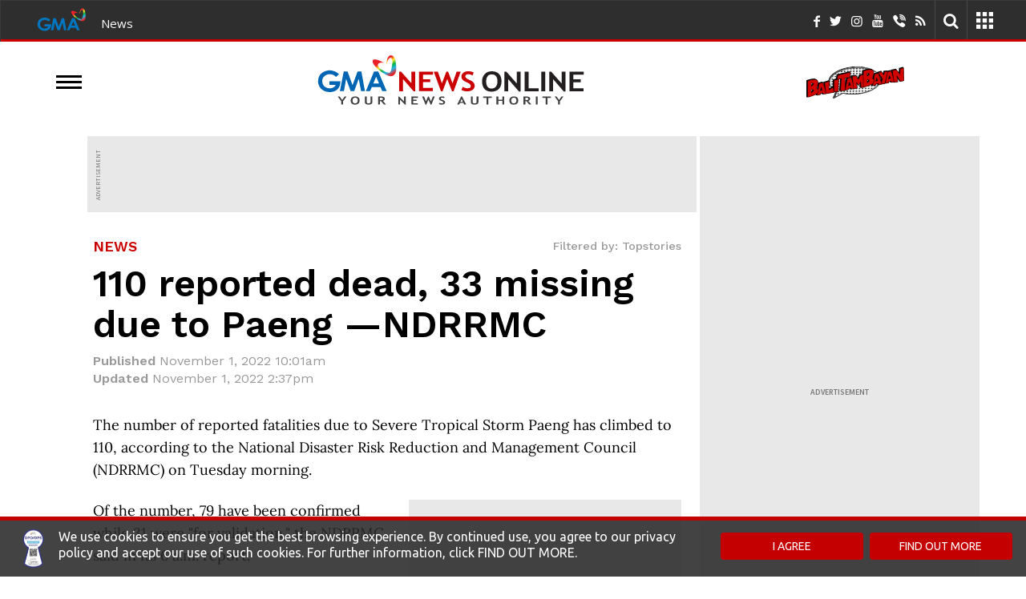

--- FILE ---
content_type: text/html; charset=UTF-8
request_url: https://www.gmanetwork.com/news/topstories/nation/849953/110-reported-dead-33-missing-due-to-paeng-ndrrmc/story/
body_size: 63489
content:
<!DOCTYPE html> <!-- Template generated on January 16, 2026, 11:30 pm --> <html lang="en"> <head> <meta charset="utf-8"/> <meta http-equiv="X-UA-Compatible" content="IE=edge"/> <meta http-equiv="content-type" content="text/html; charset=UTF-8"/> <meta property="language" content="en"/> <meta name="viewport" content="width=device-width, initial-scale=1"/> <meta property="creator" content="GMA News and Public Affairs"/> <meta name="publisher" content="GMA News Online"/> <title>110 reported dead, 33 missing due to Paeng —NDRRMC | GMA News Online</title> <meta name="author" content="GMA News"/> <meta name="google-site-verification" content="VlMHZCg8B63uNZasexM-zh4AKxetZCbTOPEEnv6qGs4" /> <meta property="apple-itunes-app" content="app-id=428475927"/> <meta property="google-play-app" content="app-id=com.gmanews.eleksyon"/> <meta property="twitter:domain" content="https://www.gmanetwork.com/news/"/> <meta property="twitter:card" content="summary_large_image"/> <link rel="canonical" href="https://www.gmanetwork.com/news/topstories/nation/849953/110-reported-dead-33-missing-due-to-paeng-ndrrmc/story/"/> <meta property="twitter:url" content="https://www.gmanetwork.com/news/topstories/nation/849953/110-reported-dead-33-missing-due-to-paeng-ndrrmc/story/"/> <meta property="twitter:site" content="@GMANewsOnline"/> <meta property="twitter:image" content="https://images.gmanews.tv/webpics/2022/10/quezon_state_calamity_103122_2022_10_31_18_36_41.jpg"/> <meta property="twitter:creator" content="@gmanews"/> <meta property="twitter:title" content="110 reported dead, 33 missing due to Paeng &mdash;NDRRMC"/> <meta property="twitter:description" content="The number of reported fatalities due to Severe Tropical Storm Paeng has climbed to 110, according to the National Disaster Risk Reduction and Management Council on Tuesday morning."/> <meta property="fb:app_id" content="255951164473730"/> <meta property="fb:pages" content="116724526976" /> <meta property="og:site_name" content="GMA News Online"/> <meta property="og:title" content="110 reported dead, 33 missing due to Paeng &mdash;NDRRMC"/> <meta property="og:type" content="article"/> <meta property="og:url" content="https://www.gmanetwork.com/news/topstories/nation/849953/110-reported-dead-33-missing-due-to-paeng-ndrrmc/story/"/> <meta property="og:image" content="https://images.gmanews.tv/webpics/2022/10/quezon_state_calamity_103122_2022_10_31_18_36_41.jpg"/> <meta property="og:image:secure_url" content="https://images.gmanews.tv/webpics/2022/10/quezon_state_calamity_103122_2022_10_31_18_36_41.jpg"/> <meta property="og:image:width" content="640"/> <meta property="og:image:height" content="480"/> <meta property="thumbnail" content="https://images.gmanews.tv/webpics/2022/10/quezon_state_calamity_103122_2022_10_31_18_36_41.jpg" /> <meta property="og:description" content="The number of reported fatalities due to Severe Tropical Storm Paeng has climbed to 110, according to the National Disaster Risk Reduction and Management Council on Tuesday morning."/> <meta name="description" content="The number of reported fatalities due to Severe Tropical Storm Paeng has climbed to 110, according to the National Disaster Risk Reduction and Management Council on Tuesday morning."/> <meta name="keywords" content="Paeng, weather, news, NDRRMC, Nalgae, National Land Use Act, paolo duterte"/> <meta name="news_keywords" content="Paeng, weather, news, NDRRMC, Nalgae, National Land Use Act, paolo duterte"/> <meta property="og:pubdate" content="2022-11-01T10:01:52+08:00"/> <meta property="pubdate" content="2022-11-01T10:01:52+08:00"/> <link rel="amphtml" href="https://www.gmanetwork.com/news/topstories/nation/849953/110-reported-dead-33-missing-due-to-paeng-ndrrmc/story/?amp" /> <meta property="lastmod" content="2022-11-01T14:37:44+08:00"/> <link rel="dns-prefetch" href="https://images.gmanetwork.com"/> <link rel="dns-prefetch" href="https://images.gmanews.tv"/> <link rel="dns-prefetch" href="https://data.gmanetwork.com"/> <link rel="dns-prefetch" href="https://data2.gmanetwork.com"/> <link rel="dns-prefetch" href="https://maxcdn.bootstrapcdn.com"/> <link rel="dns-prefetch" href="https://pagead2.googlesyndication.com"> <link rel="dns-prefetch" href="https://bsrv-qa.bidsxchange.com"> <link rel="dns-prefetch" href="https://hi-impact.bidsxchange.com"> <link rel="dns-prefetch" href="https://ad.doubleclick.net"> <link rel="dns-prefetch" href="https://amgs5.com"> <link rel="dns-prefetch" href="https://www.googletagmanager.com"> <link rel="preconnect" href="https://images.gmanetwork.com"/> <link rel="preconnect" href="https://images.gmanews.tv"/> <link rel="preconnect" href="https://data.gmanetwork.com"/> <link rel="preconnect" href="https://data2.gmanetwork.com"/> <link rel="preconnect" href="https://maxcdn.bootstrapcdn.com"/> <link rel="preconnect" href="https://pagead2.googlesyndication.com"> <link rel="preconnect" href="https://bsrv-qa.bidsxchange.com"> <link rel="preconnect" href="https://hi-impact.bidsxchange.com"> <link rel="preconnect" href="https://ad.doubleclick.net"> <link rel="preconnect" href="https://amgs5.com"> <link rel="preconnect" href="https://www.googletagmanager.com"> <link rel="shortcut icon" href="https://images.gmanetwork.com/res/img/favicon.ico" /> <link rel="apple-touch-icon-precomposed" sizes="72x72" href="//images.gmanews.tv/icons/touch-icon-ipad-precomposed.png"/> <link rel="apple-touch-icon-precomposed" sizes="114x114" href="//images.gmanews.tv/icons/touch-icon-iphone-retina-precomposed.png"/> <link rel="apple-touch-icon-precomposed" sizes="144x144" href="//images.gmanews.tv/icons/touch-icon-ipad-retina-precomposed.png"/> <!--[if lt IE 11]> <script src="//cdnjs.cloudflare.com/ajax/libs/jquery-ajaxtransport-xdomainrequest/1.0.3/jquery.xdomainrequest.min.js"></script> <![endif]--> <!--GPT Tag with Callback begins here --> <script>
    var JixieScript = {

        router: 'story',
        module: '',

        homeScript: ['https://scripts.jixie.media/onescript/GM180iIHc4/jx-GM29180G0dns.min.js',
            'https://scripts.jixie.media/onescript/GM180iIHc4/jx-GM301806MBEG.min.js'
        ],
        otherPage: ['https://scripts.jixie.media/onescript/GM180iIHc4/jx-GM31180lY1Ap.min.js',
            'https://scripts.jixie.media/onescript/GM180iIHc4/jx-GM32180jLwTM.min.js'
        ],

        isMobile: function () {

            return (document.documentElement.clientWidth <= 1023) ? 1 : 0;
        },

        getScript: function() {

            var scriptUrl = '';

            if (this.router.trim() == 'home' && this.module.trim() === '') {

                scriptUrl = this.homeScript[this.isMobile()];

            } else {

                scriptUrl = this.otherPage[this.isMobile()];
            }

            return scriptUrl;
        },

        init: function() {

            var self = JixieScript;

            var googletag = googletag || {};
            googletag.cmd = googletag.cmd || [];
            var gptRan = false;
            window.jxHBLoadedCb = function() { //onescript on load callback is used to load GPT
                loadGPT();
            };
            var loadGPT = function() {
                // Check the gptRan flag
                if (!gptRan) {
                    gptRan = true;
                    var gads = document.createElement('script');
                    /*** HERE ASSUMING YOU HAD BEEN USING THIS STANDARD GPT.JS URL ***/
                    /*** PUT WHATEVER YOUR SITE HAD BEEN USING FOR GPT.JS ***/
                    gads.src = 'https://securepubads.g.doubleclick.net/tag/js/gpt.js';
                    var node = document.getElementsByTagName('script')[0];
                    node.parentNode.insertBefore(gads, node);
                }
            };
            // Failsafe to call gpt even if onescript does not load in time.
            setTimeout(loadGPT, 2000);
            (function() {

                if (self.module.trim() !== 'coverstories' && self.router !== 'specials') {

                    var wtads = document.createElement('script');
                    wtads.async = true;
                    wtads.type = 'text/javascript';
                    wtads.src = self.getScript();
                    var node = document.getElementsByTagName('script')[0];
                    node.parentNode.insertBefore(wtads, node);

                }
            })();
        }
    }

    JixieScript.init();
    
</script> <link rel="preload" href="https://fonts.googleapis.com/css?display=swap&family=PT+Sans%7CLato:300,400,700%7CUbuntu:300,400%7CSource+Sans+Pro:400,600%7CUbuntu+Condensed%7COswald:400,300,700&display=swap" as="style" onload="this.onload=null;this.rel='stylesheet'"/> <link rel="preload" href="https://fonts.googleapis.com/css?display=swap&family=Open+Sans:400,300,300italic,400italic,600,600italic,700,700italic,500&display=swap" as="style" onload="this.onload=null;this.rel='stylesheet'"/> <link rel="preload" href="https://fonts.googleapis.com/css2?family=Nunito+Sans:ital,opsz,wght@0,6..12,200..1000;1,6..12,200..1000&family=Work+Sans:ital,wght@0,100..900;1,100..900&display=swap&display=swap" as="style" onload="this.onload=null;this.rel='stylesheet'"/> <link rel="preload" href="https://aphrodite.gmanetwork.com/assets/revamp/css/build/widgets/header_style.css" as="style" onload="this.onload=null;this.rel='stylesheet'"/><noscript> <link href="https://fonts.googleapis.com/css?display=swap&family=PT+Sans%7CLato:300,400,700%7CUbuntu:300,400%7CSource+Sans+Pro:400,600%7CUbuntu+Condensed%7COswald:400,300,700&display=swap" rel="stylesheet" type="text/css"/> <link href="https://fonts.googleapis.com/css?display=swap&family=Open+Sans:400,300,300italic,400italic,600,600italic,700,700italic,500&display=swap" rel="stylesheet" type="text/css"/> <link href="https://fonts.googleapis.com/css2?family=Nunito+Sans:ital,opsz,wght@0,6..12,200..1000;1,6..12,200..1000&family=Work+Sans:ital,wght@0,100..900;1,100..900&display=swap&display=swap" rel="stylesheet" type="text/css"/> <link href="https://aphrodite.gmanetwork.com/assets/revamp/css/build/widgets/header_style.css" rel="stylesheet" type="text/css"/></noscript> <style>@font-face{font-display:swap;font-family:'Lora';font-style:normal;font-weight:400;src:url('https://images.gmanetwork.com/res/fonts/Lora/Lora-Regular.ttf') format('truetype')}@font-face{font-display:swap;font-family:'Lora';font-style:normal;font-weight:500;src:url('https://images.gmanetwork.com/res/fonts/Lora/Lora-Medium.ttf') format('truetype')}@font-face{font-display:swap;font-family:'Lora';font-style:normal;font-weight:600;src:url('https://images.gmanetwork.com/res/fonts/Lora/Lora-SemiBold.ttf') format('truetype')}@font-face{font-display:swap;font-family:'Lora';font-style:normal;font-weight:700;src:url('https://images.gmanetwork.com/res/fonts/Lora/Lora-Bold.ttf') format('truetype')}</style> <style>.clearfix{*zoom:1;}.clearfix:before,.clearfix:after{display:table;line-height:0;content:""}.clearfix:after{clear:both}.hide-text{font:0/0 a;color:transparent;text-shadow:none;background-color:transparent;border:0}.input-block-level{display:block;width:100%;min-height:30px;-webkit-box-sizing:border-box;-moz-box-sizing:border-box;box-sizing:border-box}html{font-family:Lato,sans-serif;-webkit-text-size-adjust:100%;-ms-text-size-adjust:100%}body{margin:0}article,aside,details,figcaption,figure,footer,header,hgroup,main,nav,section,summary{display:block}audio,canvas,progress,video{display:inline-block;vertical-align:baseline}audio:not([controls]){display:none;height:0}[hidden],template{display:none}a{background:0 0}a:active,a:hover{outline:0}abbr[title]{border-bottom:1px dotted}b,strong{font-weight:700}dfn{font-style:italic}h1{margin:.67em 0;font-size:2em}mark{color:#000;background:#ff0}small{font-size:80%}sub,sup{position:relative;font-size:75%;line-height:0;vertical-align:baseline}sup{top:-.5em}sub{bottom:-.25em}img{border:0}svg:not(:root){overflow:hidden}figure{margin:1em 40px}hr{height:0;-webkit-box-sizing:content-box;-moz-box-sizing:content-box;box-sizing:content-box}pre{overflow:auto}code,kbd,pre,samp{font-family:monospace,monospace;font-size:1em}button,input,optgroup,select,textarea{margin:0;font:inherit;color:inherit}button{overflow:visible}button,select{text-transform:none}button,html input[type=button],input[type=reset],input[type=submit]{-webkit-appearance:button;cursor:pointer}button[disabled],html input[disabled]{cursor:default}button::-moz-focus-inner,input::-moz-focus-inner{padding:0;border:0}input{line-height:normal}input[type=checkbox],input[type=radio]{-webkit-box-sizing:border-box;-moz-box-sizing:border-box;box-sizing:border-box;padding:0}input[type=number]::-webkit-inner-spin-button,input[type=number]::-webkit-outer-spin-button{height:auto}input[type=search]{-webkit-box-sizing:content-box;-moz-box-sizing:content-box;box-sizing:content-box;-webkit-appearance:textfield}input[type=search]::-webkit-search-cancel-button,input[type=search]::-webkit-search-decoration{-webkit-appearance:none}fieldset{padding:.35em .625em .75em;margin:0 2px;border:1px solid silver}legend{padding:0;border:0}textarea{overflow:auto}optgroup{font-weight:700}table{border-spacing:0;border-collapse:collapse}td,th{padding:0}@media print{*{color:#000!important;text-shadow:none!important;background:0 0!important;-webkit-box-shadow:none!important;box-shadow:none!important}a[href]:after{content:" (" attr(href) ")"}abbr[title]:after{content:" (" attr(title) ")"}a[href^="#"]:after,a[href^="javascript:"]:after{content:""}blockquote,pre{border:1px solid #999;page-break-inside:avoid}thead{display:table-header-group}img,tr{page-break-inside:avoid}img{max-width:100%!important}h2,h3,p{orphans:3;widows:3}h2,h3{page-break-after:avoid}select{background:#fff!important}.navbar{display:none}.table td,.table th{background-color:#fff!important}.btn>.caret,.dropup>.btn>.caret{border-top-color:#000!important}.label{border:1px solid #000}.table{border-collapse:collapse!important}.table-bordered td,.table-bordered th{border:1px solid #ddd!important}}@font-face{font-display:swap;font-family:'Glyphicons Halflings';src:url(https://images.gmanetwork.com/res/fonts/glyphicons-halflings-regular.eot);src:url(https://images.gmanetwork.com/res/fonts/glyphicons-halflings-regular.woff) format('woff'),url(https://images.gmanetwork.com/res/fonts/glyphicons-halflings-regular.ttf) format('truetype'),url(https://images.gmanetwork.com/res/fonts/glyphicons-halflings-regular.eot?#iefix) format('embedded-opentype'),url(https://images.gmanetwork.com/res/fonts/glyphicons-halflings-regular.svg#glyphicons_halflingsregular) format('svg');font-display:swap}.glyphicon{position:relative;top:1px;display:inline-block;font-family:'Glyphicons Halflings';font-style:normal;font-weight:400;line-height:1;-webkit-font-smoothing:antialiased;-moz-osx-font-smoothing:grayscale}.glyphicon-trash:before{content:"\e020"}.glyphicon-folder-open:before{content:"\e118"}.glyphicon-file:before{content:"\e022"}.glyphicon-search:before{content:"\e003"}.glyphicon-calendar:before{content:"\e109"}.glyphicon-picture:before{content:"\e060"}.glyphicon-comment:before{content:"\e111"}.glyphicon-facetime-video:before{content:"\e059"}.glyphicon-list-alt:before{content:"\e032"}.glyphicon-th-large:before{content:"\e010"}.glyphicon-pencil:before{content:"\270f"}.glyphicon-floppy-disk:before{content:"\e172"}.glyphicon-plus:before{content:"\2b"}.glyphicon-pencil:before{content:"\270f"}.glyphicon-user:before{content:"\e008"}.glyphicon-refresh:before{content:"\e031"}.glyphicon-plus-sign:before{content:"\e081"}.glyphicon-minus:before{content:"\2212"}.glyphicon-arrow-left:before{content:"\e091"}.glyphicon-arrow-right:before{content:"\e092"}.glyphicon-phone:before{content:"\e145"}.icon-th{background-position:-240px 0}*{-webkit-box-sizing:border-box;-moz-box-sizing:border-box;box-sizing:border-box}:after,:before{-webkit-box-sizing:border-box;-moz-box-sizing:border-box;box-sizing:border-box}html{font-size:10px;-webkit-tap-highlight-color:transparent}body{font-family:'Source Sans Pro',sans-serif;font-size:14px;line-height:1.42857143;color:#333;background-color:#fff}button,input,select,textarea{font-family:inherit;font-size:inherit;line-height:inherit}a{color:#428bca;text-decoration:none}a:focus,a:hover{color:#2a6496}a:focus{outline:thin dotted;outline:5px auto -webkit-focus-ring-color;outline-offset:-2px}figure{margin:0}img{vertical-align:middle}.carousel-inner>.item>a>img,.carousel-inner>.item>img,.img-responsive,.thumbnail a>img,.thumbnail>img{display:block;max-width:100%;height:auto}hr{margin-top:20px;margin-bottom:20px;border:0;border-top:1px solid #eee}.sr-only{position:absolute;width:1px;height:1px;padding:0;margin:-1px;overflow:hidden;clip:rect(0,0,0,0);border:0}.sr-only-focusable:active,.sr-only-focusable:focus{position:static;width:auto;height:auto;margin:0;overflow:visible;clip:auto}.h1,.h2,.h3,.h4,.h5,.h6,h1,h2,h3,h4,h5,h6{font-family:inherit;font-weight:500;line-height:1.1;color:inherit}.h1 .small,.h1 small,.h2 .small,.h2 small,.h3 .small,.h3 small,.h4 .small,.h4 small,.h5 .small,.h5 small,.h6 .small,.h6 small,h1 .small,h1 small,h2 .small,h2 small,h3 .small,h3 small,h4 .small,h4 small,h5 .small,h5 small,h6 .small,h6 small{font-weight:400;line-height:1;color:#777}.h1,.h2,.h3,h1,h2,h3{margin-top:20px;margin-bottom:10px}.h1 .small,.h1 small,.h2 .small,.h2 small,.h3 .small,.h3 small,h1 .small,h1 small,h2 .small,h2 small,h3 .small,h3 small{font-size:65%}.h4,.h5,.h6,h4,h5,h6{margin-top:10px;margin-bottom:10px}.h4 .small,.h4 small,.h5 .small,.h5 small,.h6 .small,.h6 small,h4 .small,h4 small,h5 .small,h5 small,h6 .small,h6 small{font-size:75%}.h1,h1{font-size:36px}.h2,h2{font-size:30px}.h3,h3{font-size:24px}.h4,h4{font-size:18px}.h5,h5{font-size:14px}.h6,h6{font-size:12px}p{margin:0 0 10px}.lead{margin-bottom:20px;font-size:16px;font-weight:300;line-height:1.4}@media (min-width:768px){.lead{font-size:21px}}.small,small{font-size:85%}cite{font-style:normal}.mark,mark{padding:.2em;background-color:#fcf8e3}.text-left{text-align:left}.text-right{text-align:right}.text-center{text-align:center}.text-justify{text-align:justify}.text-nowrap{white-space:nowrap}.text-lowercase{text-transform:lowercase}.text-uppercase{text-transform:uppercase}.text-capitalize{text-transform:capitalize}.text-muted{color:#777}.text-primary{color:#428bca}a.text-primary:hover{color:#3071a9}.text-success{color:#3c763d}a.text-success:hover{color:#2b542c}.text-info{color:#31708f}a.text-info:hover{color:#245269}.text-warning{color:#8a6d3b}a.text-warning:hover{color:#66512c}.text-danger{color:#a94442}a.text-danger:hover{color:#843534}.bg-primary{color:#fff;background-color:#428bca}a.bg-primary:hover{background-color:#3071a9}.bg-success{background-color:#dff0d8}a.bg-success:hover{background-color:#c1e2b3}.bg-info{background-color:#d9edf7}a.bg-info:hover{background-color:#afd9ee}.bg-warning{background-color:#fcf8e3}a.bg-warning:hover{background-color:#f7ecb5}.bg-danger{background-color:#f2dede}a.bg-danger:hover{background-color:#e4b9b9}ol,ul{margin-top:0;margin-bottom:10px}ol ol,ol ul,ul ol,ul ul{margin-bottom:0}.list-unstyled{padding-left:0;list-style:none}.list-inline{padding-left:0;margin-left:-5px;list-style:none}.list-inline>li{display:inline-block;padding-right:5px;padding-left:5px}dl{margin-top:0;margin-bottom:20px}dd,dt{line-height:1.42857143}dt{font-weight:700}dd{margin-left:0}@media (min-width:768px){.dl-horizontal dt{float:left;width:160px;overflow:hidden;clear:left;text-align:right;text-overflow:ellipsis;white-space:nowrap}.dl-horizontal dd{margin-left:180px}}abbr[data-original-title],abbr[title]{cursor:help;border-bottom:1px dotted #777}.initialism{font-size:90%;text-transform:uppercase}blockquote{padding:10px 20px;margin:0 0 20px;font-size:17.5px;border-left:5px solid #eee}blockquote ol:last-child,blockquote p:last-child,blockquote ul:last-child{margin-bottom:0}blockquote .small,blockquote footer,blockquote small{display:block;font-size:80%;line-height:1.42857143;color:#777}blockquote .small:before,blockquote footer:before,blockquote small:before{content:'\2014 \00A0'}.blockquote-reverse,blockquote.pull-right{padding-right:15px;padding-left:0;text-align:right;border-right:5px solid #eee;border-left:0}.blockquote-reverse .small:before,.blockquote-reverse footer:before,.blockquote-reverse small:before,blockquote.pull-right .small:before,blockquote.pull-right footer:before,blockquote.pull-right small:before{content:''}.blockquote-reverse .small:after,.blockquote-reverse footer:after,.blockquote-reverse small:after,blockquote.pull-right .small:after,blockquote.pull-right footer:after,blockquote.pull-right small:after{content:'\00A0 \2014'}blockquote:after,blockquote:before{content:""}address{margin-bottom:20px;font-style:normal;line-height:1.42857143}code,kbd,pre,samp{font-family:Menlo,Monaco,Consolas,"Courier New",monospace}code{padding:2px 4px;font-size:90%;color:#c7254e;background-color:#f9f2f4;border-radius:4px}kbd{padding:2px 4px;font-size:90%;color:#fff;background-color:#333;border-radius:3px;-webkit-box-shadow:inset 0 -1px 0 rgba(0,0,0,.25);box-shadow:inset 0 -1px 0 rgba(0,0,0,.25)}kbd kbd{padding:0;font-size:100%;-webkit-box-shadow:none;box-shadow:none}pre{display:block;padding:9.5px;margin:0 0 10px;font-size:13px;line-height:1.42857143;color:#333;word-break:break-all;word-wrap:break-word;background-color:#f5f5f5;border:1px solid #ccc;border-radius:4px}pre code{padding:0;font-size:inherit;color:inherit;white-space:pre-wrap;background-color:transparent;border-radius:0}.pre-scrollable{max-height:340px;overflow-y:scroll}.container{padding-right:15px;padding-left:15px;margin-right:auto;margin-left:auto}@media (min-width:768px){.container{width:750px}}@media (min-width:992px){.container{width:970px}}@media (min-width:1200px){.container{width:1200px}}.container-fluid{padding-right:15px;padding-left:15px;margin-right:auto;margin-left:auto}.row{margin-right:-15px;margin-left:-15px}.col-lg-1,.col-lg-10,.col-lg-11,.col-lg-12,.col-lg-2,.col-lg-3,.col-lg-4,.col-lg-5,.col-lg-6,.col-lg-7,.col-lg-8,.col-lg-9,.col-md-1,.col-md-10,.col-md-11,.col-md-12,.col-md-2,.col-md-3,.col-md-4,.col-md-5,.col-md-6,.col-md-7,.col-md-8,.col-md-9,.col-sm-1,.col-sm-10,.col-sm-11,.col-sm-12,.col-sm-2,.col-sm-3,.col-sm-4,.col-sm-5,.col-sm-6,.col-sm-7,.col-sm-8,.col-sm-9,.col-xs-1,.col-xs-10,.col-xs-11,.col-xs-12,.col-xs-2,.col-xs-3,.col-xs-4,.col-xs-5,.col-xs-6,.col-xs-7,.col-xs-8,.col-xs-9{position:relative;min-height:1px;padding-right:15px;padding-left:15px}@media (max-width:768px){.col-xs-1,.col-xs-10,.col-xs-11,.col-xs-12,.col-xs-2,.col-xs-3,.col-xs-4,.col-xs-5,.col-xs-6,.col-xs-7,.col-xs-8,.col-xs-9{float:left}.col-xs-12{width:100%}.col-xs-11{width:91.66666667%}.col-xs-10{width:83.33333333%}.col-xs-9{width:75%}.col-xs-8{width:66.66666667%}.col-xs-7{width:58.33333333%}.col-xs-6{width:50%}.col-xs-5{width:41.66666667%}.col-xs-4{width:33.33333333%}.col-xs-3{width:25%}.col-xs-2{width:16.66666667%}.col-xs-1{width:8.33333333%}.col-xs-pull-12{right:100%}.col-xs-pull-11{right:91.66666667%}.col-xs-pull-10{right:83.33333333%}.col-xs-pull-9{right:75%}.col-xs-pull-8{right:66.66666667%}.col-xs-pull-7{right:58.33333333%}.col-xs-pull-6{right:50%}.col-xs-pull-5{right:41.66666667%}.col-xs-pull-4{right:33.33333333%}.col-xs-pull-3{right:25%}.col-xs-pull-2{right:16.66666667%}.col-xs-pull-1{right:8.33333333%}.col-xs-pull-0{right:auto}.col-xs-push-12{left:100%}.col-xs-push-11{left:91.66666667%}.col-xs-push-10{left:83.33333333%}.col-xs-push-9{left:75%}.col-xs-push-8{left:66.66666667%}.col-xs-push-7{left:58.33333333%}.col-xs-push-6{left:50%}.col-xs-push-5{left:41.66666667%}.col-xs-push-4{left:33.33333333%}.col-xs-push-3{left:25%}.col-xs-push-2{left:16.66666667%}.col-xs-push-1{left:8.33333333%}.col-xs-push-0{left:auto}.col-xs-offset-12{margin-left:100%}.col-xs-offset-11{margin-left:91.66666667%}.col-xs-offset-10{margin-left:83.33333333%}.col-xs-offset-9{margin-left:75%}.col-xs-offset-8{margin-left:66.66666667%}.col-xs-offset-7{margin-left:58.33333333%}.col-xs-offset-6{margin-left:50%}.col-xs-offset-5{margin-left:41.66666667%}.col-xs-offset-4{margin-left:33.33333333%}.col-xs-offset-3{margin-left:25%}.col-xs-offset-2{margin-left:16.66666667%}.col-xs-offset-1{margin-left:8.33333333%}.col-xs-offset-0{margin-left:0}}@media (min-width:768px){.col-sm-1,.col-sm-10,.col-sm-11,.col-sm-12,.col-sm-2,.col-sm-3,.col-sm-4,.col-sm-5,.col-sm-6,.col-sm-7,.col-sm-8,.col-sm-9{float:left}.col-sm-12{width:100%}.col-sm-11{width:91.66666667%}.col-sm-10{width:83.33333333%}.col-sm-9{width:75%}.col-sm-8{width:66.66666667%}.col-sm-7{width:58.33333333%}.col-sm-6{width:50%}.col-sm-5{width:41.66666667%}.col-sm-4{width:33.33333333%}.col-sm-3{width:25%}.col-sm-2{width:16.66666667%}.col-sm-1{width:8.33333333%}.col-sm-pull-12{right:100%}.col-sm-pull-11{right:91.66666667%}.col-sm-pull-10{right:83.33333333%}.col-sm-pull-9{right:75%}.col-sm-pull-8{right:66.66666667%}.col-sm-pull-7{right:58.33333333%}.col-sm-pull-6{right:50%}.col-sm-pull-5{right:41.66666667%}.col-sm-pull-4{right:33.33333333%}.col-sm-pull-3{right:25%}.col-sm-pull-2{right:16.66666667%}.col-sm-pull-1{right:8.33333333%}.col-sm-pull-0{right:auto}.col-sm-push-12{left:100%}.col-sm-push-11{left:91.66666667%}.col-sm-push-10{left:83.33333333%}.col-sm-push-9{left:75%}.col-sm-push-8{left:66.66666667%}.col-sm-push-7{left:58.33333333%}.col-sm-push-6{left:50%}.col-sm-push-5{left:41.66666667%}.col-sm-push-4{left:33.33333333%}.col-sm-push-3{left:25%}.col-sm-push-2{left:16.66666667%}.col-sm-push-1{left:8.33333333%}.col-sm-push-0{left:auto}.col-sm-offset-12{margin-left:100%}.col-sm-offset-11{margin-left:91.66666667%}.col-sm-offset-10{margin-left:83.33333333%}.col-sm-offset-9{margin-left:75%}.col-sm-offset-8{margin-left:66.66666667%}.col-sm-offset-7{margin-left:58.33333333%}.col-sm-offset-6{margin-left:50%}.col-sm-offset-5{margin-left:41.66666667%}.col-sm-offset-4{margin-left:33.33333333%}.col-sm-offset-3{margin-left:25%}.col-sm-offset-2{margin-left:16.66666667%}.col-sm-offset-1{margin-left:8.33333333%}.col-sm-offset-0{margin-left:0}}@media (min-width:992px){.col-md-1,.col-md-10,.col-md-11,.col-md-12,.col-md-2,.col-md-3,.col-md-4,.col-md-5,.col-md-6,.col-md-7,.col-md-8,.col-md-9{float:left}.col-md-12{width:100%}.col-md-11{width:91.66666667%}.col-md-10{width:83.33333333%}.col-md-9{width:75%}.col-md-8{width:66.66666667%}.col-md-7{width:58.33333333%}.col-md-6{width:50%}.col-md-5{width:41.66666667%}.col-md-4{width:33.33333333%}.col-md-3{width:25%}.col-md-2{width:16.66666667%}.col-md-1{width:8.33333333%}.col-md-pull-12{right:100%}.col-md-pull-11{right:91.66666667%}.col-md-pull-10{right:83.33333333%}.col-md-pull-9{right:75%}.col-md-pull-8{right:66.66666667%}.col-md-pull-7{right:58.33333333%}.col-md-pull-6{right:50%}.col-md-pull-5{right:41.66666667%}.col-md-pull-4{right:33.33333333%}.col-md-pull-3{right:25%}.col-md-pull-2{right:16.66666667%}.col-md-pull-1{right:8.33333333%}.col-md-pull-0{right:auto}.col-md-push-12{left:100%}.col-md-push-11{left:91.66666667%}.col-md-push-10{left:83.33333333%}.col-md-push-9{left:75%}.col-md-push-8{left:66.66666667%}.col-md-push-7{left:58.33333333%}.col-md-push-6{left:50%}.col-md-push-5{left:41.66666667%}.col-md-push-4{left:33.33333333%}.col-md-push-3{left:25%}.col-md-push-2{left:16.66666667%}.col-md-push-1{left:8.33333333%}.col-md-push-0{left:auto}.col-md-offset-12{margin-left:100%}.col-md-offset-11{margin-left:91.66666667%}.col-md-offset-10{margin-left:83.33333333%}.col-md-offset-9{margin-left:75%}.col-md-offset-8{margin-left:66.66666667%}.col-md-offset-7{margin-left:58.33333333%}.col-md-offset-6{margin-left:50%}.col-md-offset-5{margin-left:41.66666667%}.col-md-offset-4{margin-left:33.33333333%}.col-md-offset-3{margin-left:25%}.col-md-offset-2{margin-left:16.66666667%}.col-md-offset-1{margin-left:8.33333333%}.col-md-offset-0{margin-left:0}}@media (min-width:1200px){.col-lg-1,.col-lg-10,.col-lg-11,.col-lg-12,.col-lg-2,.col-lg-3,.col-lg-4,.col-lg-5,.col-lg-6,.col-lg-7,.col-lg-8,.col-lg-9{float:left}.col-lg-12{width:100%}.col-lg-11{width:91.66666667%}.col-lg-10{width:83.33333333%}.col-lg-9{width:75%}.col-lg-8{width:66.66666667%}.col-lg-7{width:58.33333333%}.col-lg-6{width:50%}.col-lg-5{width:41.66666667%}.col-lg-4{width:33.33333333%}.col-lg-3{width:25%}.col-lg-2{width:16.66666667%}.col-lg-1{width:8.33333333%}.col-lg-pull-12{right:100%}.col-lg-pull-11{right:91.66666667%}.col-lg-pull-10{right:83.33333333%}.col-lg-pull-9{right:75%}.col-lg-pull-8{right:66.66666667%}.col-lg-pull-7{right:58.33333333%}.col-lg-pull-6{right:50%}.col-lg-pull-5{right:41.66666667%}.col-lg-pull-4{right:33.33333333%}.col-lg-pull-3{right:25%}.col-lg-pull-2{right:16.66666667%}.col-lg-pull-1{right:8.33333333%}.col-lg-pull-0{right:auto}.col-lg-push-12{left:100%}.col-lg-push-11{left:91.66666667%}.col-lg-push-10{left:83.33333333%}.col-lg-push-9{left:75%}.col-lg-push-8{left:66.66666667%}.col-lg-push-7{left:58.33333333%}.col-lg-push-6{left:50%}.col-lg-push-5{left:41.66666667%}.col-lg-push-4{left:33.33333333%}.col-lg-push-3{left:25%}.col-lg-push-2{left:16.66666667%}.col-lg-push-1{left:8.33333333%}.col-lg-push-0{left:auto}.col-lg-offset-12{margin-left:100%}.col-lg-offset-11{margin-left:91.66666667%}.col-lg-offset-10{margin-left:83.33333333%}.col-lg-offset-9{margin-left:75%}.col-lg-offset-8{margin-left:66.66666667%}.col-lg-offset-7{margin-left:58.33333333%}.col-lg-offset-6{margin-left:50%}.col-lg-offset-5{margin-left:41.66666667%}.col-lg-offset-4{margin-left:33.33333333%}.col-lg-offset-3{margin-left:25%}.col-lg-offset-2{margin-left:16.66666667%}.col-lg-offset-1{margin-left:8.33333333%}.col-lg-offset-0{margin-left:0}}table{background-color:transparent}th{text-align:left}.table{width:100%;max-width:100%;margin-bottom:20px}.table>tbody>tr>td,.table>tbody>tr>th,.table>tfoot>tr>td,.table>tfoot>tr>th,.table>thead>tr>td,.table>thead>tr>th{padding:8px;line-height:1.42857143;vertical-align:top;border-top:1px solid #ddd}.table>thead>tr>th{vertical-align:bottom;border-bottom:2px solid #ddd}.table>caption+thead>tr:first-child>td,.table>caption+thead>tr:first-child>th,.table>colgroup+thead>tr:first-child>td,.table>colgroup+thead>tr:first-child>th,.table>thead:first-child>tr:first-child>td,.table>thead:first-child>tr:first-child>th{border-top:0}.table>tbody+tbody{border-top:2px solid #ddd}.table .table{background-color:#fff}table col[class*=col-]{position:static;display:table-column;float:none}table td[class*=col-],table th[class*=col-]{position:static;display:table-cell;float:none}.table>tbody>tr.active>td,.table>tbody>tr.active>th,.table>tbody>tr>td.active,.table>tbody>tr>th.active,.table>tfoot>tr.active>td,.table>tfoot>tr.active>th,.table>tfoot>tr>td.active,.table>tfoot>tr>th.active,.table>thead>tr.active>td,.table>thead>tr.active>th,.table>thead>tr>td.active,.table>thead>tr>th.active{background-color:#f5f5f5}.table>tbody>tr.success>td,.table>tbody>tr.success>th,.table>tbody>tr>td.success,.table>tbody>tr>th.success,.table>tfoot>tr.success>td,.table>tfoot>tr.success>th,.table>tfoot>tr>td.success,.table>tfoot>tr>th.success,.table>thead>tr.success>td,.table>thead>tr.success>th,.table>thead>tr>td.success,.table>thead>tr>th.success{background-color:#dff0d8}.table>tbody>tr.info>td,.table>tbody>tr.info>th,.table>tbody>tr>td.info,.table>tbody>tr>th.info,.table>tfoot>tr.info>td,.table>tfoot>tr.info>th,.table>tfoot>tr>td.info,.table>tfoot>tr>th.info,.table>thead>tr.info>td,.table>thead>tr.info>th,.table>thead>tr>td.info,.table>thead>tr>th.info{background-color:#d9edf7}.table>tbody>tr.warning>td,.table>tbody>tr.warning>th,.table>tbody>tr>td.warning,.table>tbody>tr>th.warning,.table>tfoot>tr.warning>td,.table>tfoot>tr.warning>th,.table>tfoot>tr>td.warning,.table>tfoot>tr>th.warning,.table>thead>tr.warning>td,.table>thead>tr.warning>th,.table>thead>tr>td.warning,.table>thead>tr>th.warning{background-color:#fcf8e3}.table>tbody>tr.danger>td,.table>tbody>tr.danger>th,.table>tbody>tr>td.danger,.table>tbody>tr>th.danger,.table>tfoot>tr.danger>td,.table>tfoot>tr.danger>th,.table>tfoot>tr>td.danger,.table>tfoot>tr>th.danger,.table>thead>tr.danger>td,.table>thead>tr.danger>th,.table>thead>tr>td.danger,.table>thead>tr>th.danger{background-color:#f2dede}fieldset{min-width:0;padding:0;margin:0;border:0}legend{display:block;width:100%;padding:0;margin-bottom:20px;font-size:21px;line-height:inherit;color:#333;border:0;border-bottom:1px solid #e5e5e5}label{display:inline-block;max-width:100%;margin-bottom:5px;font-weight:700}input[type=search]{-webkit-box-sizing:border-box;-moz-box-sizing:border-box;box-sizing:border-box}input[type=checkbox],input[type=radio]{margin:4px 0 0;line-height:normal}input[type=file]{display:block}input[type=range]{display:block;width:100%}select[multiple],select[size]{height:auto}input[type=checkbox]:focus,input[type=file]:focus,input[type=radio]:focus{outline:thin dotted;outline:5px auto -webkit-focus-ring-color;outline-offset:-2px}output{display:block;padding-top:7px;font-size:14px;line-height:1.42857143;color:#555}.form-control{display:block;width:100%;height:34px;padding:6px 12px;font-size:14px;line-height:1.42857143;color:#555;background-color:#fff;background-image:none;border:1px solid #ccc;border-radius:4px;-webkit-box-shadow:inset 0 1px 1px rgba(0,0,0,.075);box-shadow:inset 0 1px 1px rgba(0,0,0,.075);-webkit-transition:border-color ease-in-out .15s,-webkit-box-shadow ease-in-out .15s;-o-transition:border-color ease-in-out .15s,box-shadow ease-in-out .15s;transition:border-color ease-in-out .15s,box-shadow ease-in-out .15s}.form-control:focus{border-color:#66afe9;outline:0;-webkit-box-shadow:inset 0 1px 1px rgba(0,0,0,.075),0 0 8px rgba(102,175,233,.6);box-shadow:inset 0 1px 1px rgba(0,0,0,.075),0 0 8px rgba(102,175,233,.6)}.form-control::-moz-placeholder{color:#777;opacity:1}.form-control:-ms-input-placeholder{color:#777}.form-control::-webkit-input-placeholder{color:#777}.form-control[disabled],.form-control[readonly],fieldset[disabled] .form-control{cursor:not-allowed;background-color:#eee;opacity:1}textarea.form-control{height:auto}input[type=search]{-webkit-appearance:none}input[type=date],input[type=datetime-local],input[type=month],input[type=time]{line-height:34px}input[type=date].input-sm,input[type=datetime-local].input-sm,input[type=month].input-sm,input[type=time].input-sm{line-height:30px}.form-group{margin-bottom:15px}.checkbox,.radio{position:relative;display:block;min-height:20px;margin-top:10px;margin-bottom:10px}.checkbox label,.radio label{padding-left:20px;margin-bottom:0;font-weight:400;cursor:pointer}.checkbox input[type=checkbox],.radio input[type=radio]{position:absolute;margin-left:-20px}.checkbox+.checkbox,.radio+.radio{margin-top:-5px}fieldset[disabled] input[type=checkbox],fieldset[disabled] input[type=radio],input[type=checkbox].disabled,input[type=checkbox][disabled],input[type=radio].disabled,input[type=radio][disabled]{cursor:not-allowed}.checkbox.disabled label,.radio.disabled label,fieldset[disabled] .checkbox label,fieldset[disabled] .radio label{cursor:not-allowed}.input-sm{height:30px;padding:5px 10px;font-size:12px;line-height:1.5;border-radius:3px}select.input-sm{height:30px;line-height:30px}select[multiple].input-sm,textarea.input-sm{height:auto}.btn{display:inline-block;padding:6px 12px;margin-bottom:0;font-size:14px;font-weight:400;line-height:1.42857143;text-align:center;white-space:nowrap;vertical-align:middle;cursor:pointer;-webkit-user-select:none;-moz-user-select:none;-ms-user-select:none;user-select:none;background-image:none;border:1px solid transparent;border-radius:4px}.btn.active:focus,.btn:active:focus,.btn:focus{outline:thin dotted;outline:5px auto -webkit-focus-ring-color;outline-offset:-2px}.btn:focus,.btn:hover{color:#333;text-decoration:none}.btn.active,.btn:active{background-image:none;outline:0;-webkit-box-shadow:inset 0 3px 5px rgba(0,0,0,.125);box-shadow:inset 0 3px 5px rgba(0,0,0,.125)}.btn.disabled,.btn[disabled],fieldset[disabled] .btn{pointer-events:none;cursor:not-allowed;-webkit-box-shadow:none;box-shadow:none;opacity:.65}.btn-default{color:#333;background-color:#fff;border-color:#ccc}.btn-default.active,.btn-default:active,.btn-default:focus,.btn-default:hover,.open>.dropdown-toggle.btn-default{color:#333;background-color:#e6e6e6;border-color:#adadad}.btn-default.active,.btn-default:active,.open>.dropdown-toggle.btn-default{background-image:none}.btn-default.disabled,.btn-default.disabled.active,.btn-default.disabled:active,.btn-default.disabled:focus,.btn-default.disabled:hover,.btn-default[disabled],.btn-default[disabled].active,.btn-default[disabled]:active,.btn-default[disabled]:focus,.btn-default[disabled]:hover,fieldset[disabled] .btn-default,fieldset[disabled] .btn-default.active,fieldset[disabled] .btn-default:active,fieldset[disabled] .btn-default:focus,fieldset[disabled] .btn-default:hover{background-color:#fff;border-color:#ccc}.btn-default .badge{color:#fff;background-color:#333}.btn-primary{color:#fff;background-color:#428bca;border-color:#357ebd}.btn-primary.active,.btn-primary:active,.btn-primary:focus,.btn-primary:hover,.open>.dropdown-toggle.btn-primary{color:#fff;background-color:#3071a9;border-color:#285e8e}.btn-primary.active,.btn-primary:active,.open>.dropdown-toggle.btn-primary{background-image:none}.btn-primary.disabled,.btn-primary.disabled.active,.btn-primary.disabled:active,.btn-primary.disabled:focus,.btn-primary.disabled:hover,.btn-primary[disabled],.btn-primary[disabled].active,.btn-primary[disabled]:active,.btn-primary[disabled]:focus,.btn-primary[disabled]:hover,fieldset[disabled] .btn-primary,fieldset[disabled] .btn-primary.active,fieldset[disabled] .btn-primary:active,fieldset[disabled] .btn-primary:focus,fieldset[disabled] .btn-primary:hover{background-color:#428bca;border-color:#357ebd}.btn-primary .badge{color:#428bca;background-color:#fff}.btn-success{color:#fff;background-color:#5cb85c;border-color:#4cae4c}.btn-success.active,.btn-success:active,.btn-success:focus,.btn-success:hover,.open>.dropdown-toggle.btn-success{color:#fff;background-color:#449d44;border-color:#398439}.btn-success.active,.btn-success:active,.open>.dropdown-toggle.btn-success{background-image:none}.btn-success.disabled,.btn-success.disabled.active,.btn-success.disabled:active,.btn-success.disabled:focus,.btn-success.disabled:hover,.btn-success[disabled],.btn-success[disabled].active,.btn-success[disabled]:active,.btn-success[disabled]:focus,.btn-success[disabled]:hover,fieldset[disabled] .btn-success,fieldset[disabled] .btn-success.active,fieldset[disabled] .btn-success:active,fieldset[disabled] .btn-success:focus,fieldset[disabled] .btn-success:hover{background-color:#5cb85c;border-color:#4cae4c}.btn-success .badge{color:#5cb85c;background-color:#fff}.btn-danger{color:#fff;background-color:#d9534f;border-color:#d43f3a}.btn-danger.active,.btn-danger:active,.btn-danger:focus,.btn-danger:hover,.open>.dropdown-toggle.btn-danger{color:#fff;background-color:#c9302c;border-color:#ac2925}.btn-danger.active,.btn-danger:active,.open>.dropdown-toggle.btn-danger{background-image:none}.btn-danger.disabled,.btn-danger.disabled.active,.btn-danger.disabled:active,.btn-danger.disabled:focus,.btn-danger.disabled:hover,.btn-danger[disabled],.btn-danger[disabled].active,.btn-danger[disabled]:active,.btn-danger[disabled]:focus,.btn-danger[disabled]:hover,fieldset[disabled] .btn-danger,fieldset[disabled] .btn-danger.active,fieldset[disabled] .btn-danger:active,fieldset[disabled] .btn-danger:focus,fieldset[disabled] .btn-danger:hover{background-color:#d9534f;border-color:#d43f3a}.btn-danger .badge{color:#d9534f;background-color:#fff}.btn-group-lg>.btn,.btn-lg{padding:10px 16px;font-size:18px;line-height:1.33;border-radius:6px}.btn-group-sm>.btn,.btn-sm{padding:5px 10px;font-size:12px;line-height:1.5;border-radius:3px}.btn-group-xs>.btn,.btn-xs{padding:1px 5px;font-size:12px;line-height:1.5;border-radius:3px}.btn-block{display:block;width:100%}.btn-block+.btn-block{margin-top:5px}input[type=button].btn-block,input[type=reset].btn-block,input[type=submit].btn-block{width:100%}.fade{opacity:0;-webkit-transition:opacity .15s linear;-o-transition:opacity .15s linear;transition:opacity .15s linear}.fade.in{opacity:1}.collapse{display:none}.collapse.in{display:block}tr.collapse.in{display:table-row}tbody.collapse.in{display:table-row-group}.collapsing{position:relative;height:0;overflow:hidden;-webkit-transition:height .35s ease;-o-transition:height .35s ease;transition:height .35s ease}.caret{display:inline-block;width:0;height:0;margin-left:2px;vertical-align:middle;border-top:4px solid;border-right:4px solid transparent;border-left:4px solid transparent}.dropdown{position:relative}.dropdown-toggle:focus{outline:0}.dropdown-menu.pull-right{right:0;left:auto}.dropdown-menu .divider{height:1px;margin:9px 0;overflow:hidden;background-color:#e5e5e5}.dropdown-menu>li>a{display:block;padding:6px 20px;clear:both;font-weight:400;line-height:1.42857143;color:#333;white-space:nowrap}.dropdown-menu>li>a:focus,.dropdown-menu>li>a:hover{color:#262626;text-decoration:none;background-color:#f5f5f5}.dropdown-menu>.active>a,.dropdown-menu>.active>a:focus,.dropdown-menu>.active>a:hover{color:#fff;text-decoration:none;background-color:#428bca;outline:0}.dropdown-menu>.disabled>a,.dropdown-menu>.disabled>a:focus,.dropdown-menu>.disabled>a:hover{color:#777}.dropdown-menu>.disabled>a:focus,.dropdown-menu>.disabled>a:hover{text-decoration:none;cursor:not-allowed;background-color:transparent;background-image:none}.dropdown-menu>.open,.open>.dropdown-menu{display:block}.open>a{outline:0}.dropdown-menu-right{right:0;left:auto}.dropdown-menu-left{right:auto;left:0}.dropdown-header{display:block;padding:3px 20px;font-size:12px;line-height:1.42857143;color:#777;white-space:nowrap}.dropdown-backdrop{position:fixed;top:0;right:0;bottom:0;left:0;z-index:15}.pull-right>.dropdown-menu{right:0;left:auto}.dropup .caret,.navbar-fixed-bottom .dropdown .caret{content:"";border-top:0;border-bottom:4px solid}.dropup .dropdown-menu,.navbar-fixed-bottom .dropdown .dropdown-menu{top:auto;bottom:100%;margin-bottom:1px}@media (min-width:768px){.navbar-right .dropdown-menu{right:0;left:auto}.navbar-right .dropdown-menu-left{right:auto;left:0}}.btn-group{position:relative;display:inline-block;vertical-align:middle}.btn-group>.btn{position:relative;float:left}.btn-group>.btn.active,.btn-group>.btn:active,.btn-group>.btn:focus,.btn-group>.btn:hover{z-index:2}.btn-group>.btn:focus{outline:0}.btn-group .btn+.btn,.btn-group .btn+.btn-group,.btn-group .btn-group+.btn,.btn-group .btn-group+.btn-group{margin-left:-1px}.btn-group>.btn:not(:first-child):not(:last-child):not(.dropdown-toggle){border-radius:0}.btn-group>.btn:first-child{margin-left:0}.btn-group>.btn:first-child:not(:last-child):not(.dropdown-toggle){border-top-right-radius:0;border-bottom-right-radius:0}.btn-group>.btn:last-child:not(:first-child),.btn-group>.dropdown-toggle:not(:first-child){border-top-left-radius:0;border-bottom-left-radius:0}.btn-group>.btn-group{float:left}.btn-group>.btn-group:not(:first-child):not(:last-child)>.btn{border-radius:0}.btn-group>.btn-group:first-child>.btn:last-child,.btn-group>.btn-group:first-child>.dropdown-toggle{border-top-right-radius:0;border-bottom-right-radius:0}.btn-group>.btn-group:last-child>.btn:first-child{border-top-left-radius:0;border-bottom-left-radius:0}.btn-group .dropdown-toggle:active,.btn-group.open .dropdown-toggle{outline:0}.btn-group>.btn+.dropdown-toggle{padding-right:8px;padding-left:8px}.btn-group>.btn-lg+.dropdown-toggle{padding-right:12px;padding-left:12px}.btn-group.open .dropdown-toggle{-webkit-box-shadow:inset 0 3px 5px rgba(0,0,0,.125);box-shadow:inset 0 3px 5px rgba(0,0,0,.125)}.btn .caret{margin-left:0}.btn-lg .caret{border-width:5px 5px 0;border-bottom-width:0}.dropup .btn-lg .caret{border-width:0 5px 5px}[data-toggle=buttons]>.btn>input[type=checkbox],[data-toggle=buttons]>.btn>input[type=radio]{position:absolute;z-index:-1;opacity:0}.input-group{position:relative;display:table;border-collapse:separate}.input-group[class*=col-]{float:none;padding-right:0;padding-left:0}.input-group .form-control{position:relative;z-index:2;float:left;width:100%;margin-bottom:0}.input-group-lg>.form-control,.input-group-lg>.input-group-addon{height:46px;padding:10px 16px;font-size:18px;line-height:1.33;border-radius:6px}select.input-group-lg>.form-control,select.input-group-lg>.input-group-addon{height:46px;line-height:46px}select[multiple].input-group-lg>.form-control,select[multiple].input-group-lg>.input-group-addon,textarea.input-group-lg>.form-control,textarea.input-group-lg>.input-group-addon{height:auto}.input-group-sm>.form-control,.input-group-sm>.input-group-addon{height:30px;padding:5px 10px;font-size:12px;line-height:1.5;border-radius:3px}select.input-group-sm>.form-control,select.input-group-sm>.input-group-addon{height:30px;line-height:30px}select[multiple].input-group-sm>.form-control,select[multiple].input-group-sm>.input-group-addon,textarea.input-group-sm>.form-control,textarea.input-group-sm>.input-group-addon{height:auto}.input-group .form-control,.input-group-addon{display:table-cell}.input-group .form-control:not(:first-child):not(:last-child),.input-group-addon:not(:first-child):not(:last-child){border-radius:0}.input-group-addon{width:1%;white-space:nowrap;vertical-align:middle}.input-group-addon{padding:6px 12px;font-size:14px;font-weight:400;line-height:1;color:#555;text-align:center;background-color:#eee;border:1px solid #ccc;border-radius:4px}.input-group-addon.input-sm{padding:5px 10px;font-size:12px;border-radius:3px}.input-group-addon input[type=checkbox],.input-group-addon input[type=radio]{margin-top:0}.input-group .form-control:first-child,.input-group-addon:first-child{border-top-right-radius:0;border-bottom-right-radius:0}.input-group-addon:first-child{border-right:0}.input-group .form-control:last-child,.input-group-addon:last-child{border-top-left-radius:0;border-bottom-left-radius:0}.input-group-addon:last-child{border-left:0}.nav{padding-left:0;margin-bottom:0;list-style:none}.nav>li{position:relative;display:block}.nav>li>a{position:relative;display:block;padding:13px 15px 8px}.nav>li>a:focus,.nav>li>a:hover{text-decoration:none}.nav>li.disabled>a{color:#777}.nav>li.disabled>a:focus,.nav>li.disabled>a:hover{color:#777;text-decoration:none;cursor:not-allowed;background-color:transparent}.nav .open>a,.nav .open>a:focus,.nav .open>a:hover{background-color:#eee;border-color:#428bca}.nav .nav-divider{height:1px;margin:9px 0;overflow:hidden;background-color:#e5e5e5}.nav>li>a>img{max-width:none}.nav-tabs{border-bottom:1px solid #ddd}.nav-tabs>li{float:left;margin-bottom:-1px}.nav-tabs>li>a{margin-right:2px;line-height:1.42857143;border:1px solid transparent;border-radius:4px 4px 0 0}.nav-tabs>li>a:hover{border-color:#eee #eee #ddd}.nav-tabs>li.active>a,.nav-tabs>li.active>a:focus,.nav-tabs>li.active>a:hover{color:#555;cursor:default;background-color:#fff;border:1px solid #ddd;border-bottom-color:transparent}.tab-content>.tab-pane{display:none}.tab-content>.active{display:block}.nav-tabs .dropdown-menu{margin-top:-1px;border-top-left-radius:0;border-top-right-radius:0}.navbar{position:relative;border:1px solid transparent}@media (min-width:768px){.navbar{border-radius:4px}}@media (min-width:768px){.navbar-header{float:left}}.navbar-collapse{padding-right:15px;padding-left:15px;overflow-x:visible;-webkit-overflow-scrolling:touch;border-top:1px solid transparent;-webkit-box-shadow:inset 0 1px 0 rgba(255,255,255,.1);box-shadow:inset 0 1px 0 rgba(255,255,255,.1)}.navbar-collapse.in{overflow-y:auto}@media (min-width:768px){.navbar-collapse{width:auto;border-top:0;-webkit-box-shadow:none;box-shadow:none}.navbar-collapse.collapse{display:block!important;height:auto!important;padding-bottom:0;overflow:visible!important}.navbar-collapse.in{overflow-y:visible}.navbar-fixed-top .navbar-collapse{padding-right:0;padding-left:0}}.navbar-fixed-top .navbar-collapse{max-height:340px}@media (max-width:480px) and (orientation:landscape){.navbar-fixed-top .navbar-collapse{max-height:200px}}@media (min-width:551px){.dropdown-menu{position:absolute;top:55px;left:0;z-index:15;display:none;float:left;min-width:160px;padding:5px 0;margin:2px 0 0;font-size:14px;text-align:left;list-style:none;background-color:#fff;-webkit-background-clip:padding-box;background-clip:padding-box;-webkit-box-shadow:0 10px 12px rgba(0,0,0,.175);box-shadow:0 10px 12px rgba(0,0,0,.175)}}@media (max-width:550px){.dropdown-menu{position:absolute;top:51px;left:-40%;z-index:15;display:none;float:left;width:340px;padding:5px 0;margin:2px 0 0;font-size:14px;text-align:left;list-style:none;background-color:#fff;-webkit-background-clip:padding-box;background-clip:padding-box;-webkit-box-shadow:0 10px 12px rgba(0,0,0,.175);box-shadow:0 10px 12px rgba(0,0,0,.175)}}.container-fluid>.navbar-collapse,.container-fluid>.navbar-header,.container>.navbar-collapse,.container>.navbar-header{margin-right:-15px;margin-left:-15px}@media (min-width:768px){.container-fluid>.navbar-collapse,.container-fluid>.navbar-header,.container>.navbar-collapse,.container>.navbar-header{margin-right:0;margin-left:0}}.navbar-fixed-top{position:fixed;right:0;left:0;z-index:9;-webkit-transform:translate3d(0,0,0);-o-transform:translate3d(0,0,0);transform:translate3d(0,0,0)}@media (min-width:768px){.navbar-fixed-top{border-radius:0}}.navbar-fixed-top{top:0;border-width:0 0 1px}button .icon-bar{display:block;width:22px;height:4px;border-radius:1px}button .icon-bar+.icon-bar{margin-top:4px}.navbar-nav{margin:7.5px -15px}@media (max-width:767px){.navbar-nav .open .dropdown-menu{position:static;float:none;width:auto;margin-top:0;background-color:transparent;border:0;-webkit-box-shadow:none;box-shadow:none}.navbar-nav .open .dropdown-menu .dropdown-header,.navbar-nav .open .dropdown-menu>li>a{padding:5px 15px 5px 25px}.navbar-nav .open .dropdown-menu>li>a{line-height:20px}.navbar-nav .open .dropdown-menu>li>a:focus,.navbar-nav .open .dropdown-menu>li>a:hover{background-image:none}}@media (min-width:768px){.navbar-nav{float:left;margin:0}.navbar-nav>li{float:left}.navbar-nav.navbar-right:last-child{margin-right:-15px}}@media (min-width:768px){.navbar-left{float:left!important}.navbar-right{float:right!important}}.navbar-nav>li>.dropdown-menu{margin-top:0;border-top-left-radius:0;border-top-right-radius:0}button .icon-bar{background-color:#fff}.navbar-inverse{background-color:#3a3a3a;border-color:#3a3a3a}.navbar-inverse .navbar-brand{color:#777}.navbar-inverse .navbar-brand:focus,.navbar-inverse .navbar-brand:hover{color:#fff;background-color:transparent}.navbar-inverse .navbar-text{color:#777}.navbar-inverse .navbar-nav>li>a{color:#b3b3b3}.navbar-inverse .navbar-nav>li>a:focus,.navbar-inverse .navbar-nav>li>a:hover{color:#fff;background-color:transparent}.navbar-inverse .navbar-nav>.active>a,.navbar-inverse .navbar-nav>.active>a:focus,.navbar-inverse .navbar-nav>.active>a:hover{color:#fff;background-color:#080808}.navbar-inverse .navbar-nav>.disabled>a,.navbar-inverse .navbar-nav>.disabled>a:focus,.navbar-inverse .navbar-nav>.disabled>a:hover{color:#444;background-color:transparent}.navbar-inverse .navbar-toggle{border-color:#333}.navbar-inverse .navbar-toggle:focus,.navbar-inverse .navbar-toggle:hover{background-color:#333}.navbar-inverse .navbar-toggle .icon-bar{background-color:#fff}.navbar-inverse .navbar-collapse,.navbar-inverse .navbar-form{border-color:#101010}.navbar-inverse .navbar-nav>.open>a,.navbar-inverse .navbar-nav>.open>a:focus,.navbar-inverse .navbar-nav>.open>a:hover{color:#fff;background-color:#cc0001}@media (max-width:767px){.navbar-inverse .navbar-nav .open .dropdown-menu>.dropdown-header{border-color:#080808}.navbar-inverse .navbar-nav .open .dropdown-menu .divider{background-color:#080808}.navbar-inverse .navbar-nav .open .dropdown-menu>li>a{color:#777}.navbar-inverse .navbar-nav .open .dropdown-menu>li>a:focus,.navbar-inverse .navbar-nav .open .dropdown-menu>li>a:hover{color:#fff;background-color:transparent}.navbar-inverse .navbar-nav .open .dropdown-menu>.active>a,.navbar-inverse .navbar-nav .open .dropdown-menu>.active>a:focus,.navbar-inverse .navbar-nav .open .dropdown-menu>.active>a:hover{color:#fff;background-color:#080808}.navbar-inverse .navbar-nav .open .dropdown-menu>.disabled>a,.navbar-inverse .navbar-nav .open .dropdown-menu>.disabled>a:focus,.navbar-inverse .navbar-nav .open .dropdown-menu>.disabled>a:hover{color:#444;background-color:transparent}}.navbar-inverse .navbar-link{color:#777}.navbar-inverse .navbar-link:hover{color:#fff}.pagination{display:inline-block;padding-left:0;margin:20px 0;border-radius:4px}.pagination>li{display:inline}.pagination>li>a,.pagination>li>span{position:relative;float:left;padding:6px 12px;margin-left:-1px;line-height:1.42857143;color:#428bca;text-decoration:none;background-color:#fff;border:1px solid #ddd}.pagination>li:first-child>a,.pagination>li:first-child>span{margin-left:0;border-top-left-radius:4px;border-bottom-left-radius:4px}.pagination>li:last-child>a,.pagination>li:last-child>span{border-top-right-radius:4px;border-bottom-right-radius:4px}.pagination>li>a:focus,.pagination>li>a:hover,.pagination>li>span:focus,.pagination>li>span:hover{color:#2a6496;background-color:#eee;border-color:#ddd}.pagination>.active>a,.pagination>.active>a:focus,.pagination>.active>a:hover,.pagination>.active>span,.pagination>.active>span:focus,.pagination>.active>span:hover{z-index:2;color:#fff;cursor:default;background-color:#428bca;border-color:#428bca}.pagination>.disabled>a,.pagination>.disabled>a:focus,.pagination>.disabled>a:hover,.pagination>.disabled>span,.pagination>.disabled>span:focus,.pagination>.disabled>span:hover{color:#777;cursor:not-allowed;background-color:#fff;border-color:#ddd}.pagination-lg>li>a,.pagination-lg>li>span{padding:10px 16px;font-size:18px}.pagination-lg>li:first-child>a,.pagination-lg>li:first-child>span{border-top-left-radius:6px;border-bottom-left-radius:6px}.pagination-lg>li:last-child>a,.pagination-lg>li:last-child>span{border-top-right-radius:6px;border-bottom-right-radius:6px}.pagination-sm>li>a,.pagination-sm>li>span{padding:5px 10px;font-size:12px}.pagination-sm>li:first-child>a,.pagination-sm>li:first-child>span{border-top-left-radius:3px;border-bottom-left-radius:3px}.pagination-sm>li:last-child>a,.pagination-sm>li:last-child>span{border-top-right-radius:3px;border-bottom-right-radius:3px}.label{display:inline;padding:.2em .6em .3em;font-size:75%;font-weight:700;line-height:1;color:#fff;text-align:center;white-space:nowrap;vertical-align:baseline;border-radius:.25em}a.label:focus,a.label:hover{color:#fff;text-decoration:none;cursor:pointer}.label:empty{display:none}.btn .label{position:relative;top:-1px}.thumbnail{display:block;padding:4px;margin-bottom:20px;line-height:1.42857143;background-color:#fff;border:1px solid #ddd;border-radius:4px;-webkit-transition:all .2s ease-in-out;-o-transition:all .2s ease-in-out;transition:all .2s ease-in-out}.thumbnail a>img,.thumbnail>img{margin-right:auto;margin-left:auto}a.thumbnail.active,a.thumbnail:focus,a.thumbnail:hover{border-color:#428bca}.thumbnail .caption{padding:9px;color:#333}.list-group{padding-left:0;margin-bottom:20px}.list-group-item{position:relative;display:block;padding:10px 15px;margin-bottom:-1px;background-color:#fff;border:1px solid #ddd}.list-group-item:first-child{border-top-left-radius:4px;border-top-right-radius:4px}.list-group-item:last-child{margin-bottom:0;border-bottom-right-radius:4px;border-bottom-left-radius:4px}.list-group-item>.badge{float:right}.list-group-item>.badge+.badge{margin-right:5px}a.list-group-item{color:#555}a.list-group-item .list-group-item-heading{color:#333}a.list-group-item:focus,a.list-group-item:hover{color:#555;text-decoration:none;background-color:#f5f5f5}.list-group-item.disabled,.list-group-item.disabled:focus,.list-group-item.disabled:hover{color:#777;background-color:#eee}.list-group-item.disabled .list-group-item-heading,.list-group-item.disabled:focus .list-group-item-heading,.list-group-item.disabled:hover .list-group-item-heading{color:inherit}.list-group-item.disabled .list-group-item-text,.list-group-item.disabled:focus .list-group-item-text,.list-group-item.disabled:hover .list-group-item-text{color:#777}.list-group-item.active,.list-group-item.active:focus,.list-group-item.active:hover{z-index:2;color:#fff;background-color:#428bca;border-color:#428bca}.list-group-item.active .list-group-item-heading,.list-group-item.active .list-group-item-heading>.small,.list-group-item.active .list-group-item-heading>small,.list-group-item.active:focus .list-group-item-heading,.list-group-item.active:focus .list-group-item-heading>.small,.list-group-item.active:focus .list-group-item-heading>small,.list-group-item.active:hover .list-group-item-heading,.list-group-item.active:hover .list-group-item-heading>.small,.list-group-item.active:hover .list-group-item-heading>small{color:inherit}.list-group-item.active .list-group-item-text,.list-group-item.active:focus .list-group-item-text,.list-group-item.active:hover .list-group-item-text{color:#e1edf7}.list-group-item-success{color:#3c763d;background-color:#dff0d8}a.list-group-item-success{color:#3c763d}a.list-group-item-success .list-group-item-heading{color:inherit}a.list-group-item-success:focus,a.list-group-item-success:hover{color:#3c763d;background-color:#d0e9c6}a.list-group-item-success.active,a.list-group-item-success.active:focus,a.list-group-item-success.active:hover{color:#fff;background-color:#3c763d;border-color:#3c763d}.list-group-item-info{color:#31708f;background-color:#d9edf7}a.list-group-item-info{color:#31708f}a.list-group-item-info .list-group-item-heading{color:inherit}a.list-group-item-info:focus,a.list-group-item-info:hover{color:#31708f;background-color:#c4e3f3}a.list-group-item-info.active,a.list-group-item-info.active:focus,a.list-group-item-info.active:hover{color:#fff;background-color:#31708f;border-color:#31708f}.list-group-item-warning{color:#8a6d3b;background-color:#fcf8e3}a.list-group-item-warning{color:#8a6d3b}a.list-group-item-warning .list-group-item-heading{color:inherit}a.list-group-item-warning:focus,a.list-group-item-warning:hover{color:#8a6d3b;background-color:#faf2cc}a.list-group-item-warning.active,a.list-group-item-warning.active:focus,a.list-group-item-warning.active:hover{color:#fff;background-color:#8a6d3b;border-color:#8a6d3b}.list-group-item-danger{color:#a94442;background-color:#f2dede}a.list-group-item-danger{color:#a94442}a.list-group-item-danger .list-group-item-heading{color:inherit}a.list-group-item-danger:focus,a.list-group-item-danger:hover{color:#a94442;background-color:#ebcccc}a.list-group-item-danger.active,a.list-group-item-danger.active:focus,a.list-group-item-danger.active:hover{color:#fff;background-color:#a94442;border-color:#a94442}.list-group-item-heading{margin-top:0;margin-bottom:5px}.list-group-item-text{margin-bottom:0;line-height:1.3}.panel{margin-bottom:20px;background-color:#fff;border:1px solid transparent;border-radius:4px;-webkit-box-shadow:0 1px 1px rgba(0,0,0,.05);box-shadow:0 1px 1px rgba(0,0,0,.05)}.panel-body{padding:15px}.panel-heading{padding:10px 15px;border-bottom:1px solid transparent;border-top-left-radius:3px;border-top-right-radius:3px}.panel-heading>.dropdown .dropdown-toggle{color:inherit}.panel-title{margin-top:0;margin-bottom:0;font-size:16px;color:inherit}.panel-title>a{color:inherit}.panel-footer{padding:10px 15px;background-color:#f5f5f5;border-top:1px solid #ddd;border-bottom-right-radius:3px;border-bottom-left-radius:3px}.panel>.list-group{margin-bottom:0}.panel>.list-group .list-group-item{border-width:1px 0;border-radius:0}.panel>.list-group:first-child .list-group-item:first-child{border-top:0;border-top-left-radius:3px;border-top-right-radius:3px}.panel>.list-group:last-child .list-group-item:last-child{border-bottom:0;border-bottom-right-radius:3px;border-bottom-left-radius:3px}.panel-heading+.list-group .list-group-item:first-child{border-top-width:0}.list-group+.panel-footer{border-top-width:0}.panel-group{margin-bottom:20px}.panel-group .panel{margin-bottom:0;border-radius:4px}.panel-group .panel+.panel{margin-top:5px}.panel-group .panel-heading{border-bottom:0}.panel-group .panel-heading+.panel-collapse>.panel-body{border-top:1px solid #ddd}.panel-group .panel-footer{border-top:0}.panel-group .panel-footer+.panel-collapse .panel-body{border-bottom:1px solid #ddd}.panel-default{border-color:#ddd}.panel-default>.panel-heading{color:#333;background-color:#f5f5f5;border-color:#ddd}.panel-default>.panel-heading+.panel-collapse>.panel-body{border-top-color:#ddd}.panel-default>.panel-heading .badge{color:#f5f5f5;background-color:#333}.panel-default>.panel-footer+.panel-collapse>.panel-body{border-bottom-color:#ddd}.close{float:right;font-size:21px;font-weight:700;line-height:1;color:#000;text-shadow:0 1px 0 #fff}.close:focus,.close:hover{color:#000;text-decoration:none;cursor:pointer;opacity:.5}button.close{-webkit-appearance:none;padding:0;cursor:pointer;background:0 0;border:0}.modal-open{overflow:hidden}.modal{position:fixed;top:0;right:0;bottom:0;left:0;z-index:15;display:none;overflow:hidden;-webkit-overflow-scrolling:touch;outline:0}.modal.fade .modal-dialog{-webkit-transition:-webkit-transform .3s ease-out;-o-transition:-o-transform .3s ease-out;transition:transform .3s ease-out;-webkit-transform:translate3d(0,-25%,0);-o-transform:translate3d(0,-25%,0);transform:translate3d(0,-25%,0)}.modal.in .modal-dialog{-webkit-transform:translate3d(0,0,0);-o-transform:translate3d(0,0,0);transform:translate3d(0,0,0)}.modal-open .modal{overflow-x:hidden;overflow-y:auto}.modal-dialog{position:relative;width:auto;margin:10px}.modal-content{position:relative;background-color:#fff;-webkit-background-clip:padding-box;background-clip:padding-box;border:1px solid #999;border:1px solid rgba(0,0,0,.2);border-radius:6px;outline:0;-webkit-box-shadow:0 3px 9px rgba(0,0,0,.5);box-shadow:0 3px 9px rgba(0,0,0,.5)}.modal-backdrop{position:fixed;top:0;right:0;bottom:0;left:0;z-index:10;background-color:#000}.modal-backdrop.fade{opacity:0}.modal-backdrop.in{opacity:.5}.modal-header{min-height:16.42857143px;padding:15px;border-bottom:1px solid #e5e5e5}.modal-header .close{margin-top:-2px}.modal-title{margin:0;line-height:1.42857143}.modal-body{position:relative;padding:15px}.modal-footer{padding:15px;text-align:right;border-top:1px solid #e5e5e5}.modal-footer .btn+.btn{margin-bottom:0;margin-left:5px}.modal-footer .btn-group .btn+.btn{margin-left:-1px}.modal-footer .btn-block+.btn-block{margin-left:0}.modal-scrollbar-measure{position:absolute;top:-9999px;width:50px;height:50px;overflow:scroll}@media (min-width:768px){.modal-dialog{width:600px;margin:30px auto}.modal-content{-webkit-box-shadow:0 5px 15px rgba(0,0,0,.5);box-shadow:0 5px 15px rgba(0,0,0,.5)}.modal-sm{width:300px}}@media (min-width:992px){.modal-lg{width:900px}}.clearfix:after,.clearfix:before,.container-fluid:after,.container-fluid:before,.container:after,.container:before,.dl-horizontal dd:after,.dl-horizontal dd:before,.modal-footer:after,.modal-footer:before,.nav:after,.nav:before,.navbar-collapse:after,.navbar-collapse:before,.navbar-header:after,.navbar-header:before,.navbar:after,.navbar:before,.pager:after,.pager:before,.panel-body:after,.panel-body:before,.row:after,.row:before{display:table;content:" "}.clearfix:after,.container-fluid:after,.container:after,.dl-horizontal dd:after,.modal-footer:after,.nav:after,.navbar-collapse:after,.navbar-header:after,.navbar:after,.pager:after,.panel-body:after,.row:after{clear:both}.center-block{display:block;margin-right:auto;margin-left:auto}.pull-right{float:right!important}.pull-left{float:left!important}.hide{display:none!important}.show{display:block!important}.invisible{visibility:hidden}.text-hide{font:0/0 a;color:transparent;text-shadow:none;background-color:transparent;border:0}.hidden{display:none!important;visibility:hidden!important}.affix{position:fixed;-webkit-transform:translate3d(0,0,0);-o-transform:translate3d(0,0,0);transform:translate3d(0,0,0)}@-ms-viewport{width:device-width}.visible-lg,.visible-md,.visible-sm,.visible-xs{display:none!important}.visible-lg-block,.visible-lg-inline,.visible-lg-inline-block,.visible-md-block,.visible-md-inline,.visible-md-inline-block,.visible-sm-block,.visible-sm-inline,.visible-sm-inline-block,.visible-xs-block,.visible-xs-inline,.visible-xs-inline-block{display:none!important}@media (max-width:767px){.visible-xs{display:block!important}table.visible-xs{display:table}tr.visible-xs{display:table-row!important}td.visible-xs,th.visible-xs{display:table-cell!important}}@media (max-width:767px){.visible-xs-block{display:block!important}}@media (max-width:767px){.visible-xs-inline{display:inline!important}}@media (max-width:767px){.visible-xs-inline-block{display:inline-block!important}}@media (min-width:768px) and (max-width:991px){.visible-sm{display:block!important}table.visible-sm{display:table}tr.visible-sm{display:table-row!important}td.visible-sm,th.visible-sm{display:table-cell!important}}@media (min-width:768px) and (max-width:991px){.visible-sm-block{display:block!important}}@media (min-width:768px) and (max-width:991px){.visible-sm-inline{display:inline!important}}@media (min-width:768px) and (max-width:991px){.visible-sm-inline-block{display:inline-block!important}}@media (min-width:992px) and (max-width:1199px){.visible-md{display:block!important}table.visible-md{display:table}tr.visible-md{display:table-row!important}td.visible-md,th.visible-md{display:table-cell!important}}@media (min-width:992px) and (max-width:1199px){.visible-md-block{display:block!important}}@media (min-width:992px) and (max-width:1199px){.visible-md-inline{display:inline!important}}@media (min-width:992px) and (max-width:1199px){.visible-md-inline-block{display:inline-block!important}}@media (min-width:1200px){.visible-lg{display:block!important}table.visible-lg{display:table}tr.visible-lg{display:table-row!important}td.visible-lg,th.visible-lg{display:table-cell!important}}@media (min-width:1200px){.visible-lg-block{display:block!important}}@media (min-width:1200px){.visible-lg-inline{display:inline!important}}@media (min-width:1200px){.visible-lg-inline-block{display:inline-block!important}}@media (max-width:767px){.hidden-xs{display:none!important}}@media (min-width:768px) and (max-width:991px){.hidden-sm{display:none!important}}@media (min-width:992px) and (max-width:1199px){.hidden-md{display:none!important}}@media (min-width:1200px){.hidden-lg{display:none!important}}.dropdown-submenu>.dropdown-menu{top:0;left:100%;margin-top:-6px;margin-left:-1px;-webkit-border-radius:0 6px 6px;-moz-border-radius:0 6px 6px;border-radius:0 6px 6px}.dropdown-submenu:hover>.dropdown-menu{display:block}.dropup .dropdown-submenu>.dropdown-menu{top:auto;bottom:0;margin-top:0;margin-bottom:-2px;-webkit-border-radius:5px 5px 5px 0;-moz-border-radius:5px 5px 5px 0;border-radius:5px 5px 5px 0}.dropdown-submenu:hover>a:after{border-left-color:#fff}.dropdown-submenu.pull-left{float:none}.dropdown-submenu.pull-left>.dropdown-menu{left:-100%;margin-left:10px;-webkit-border-radius:6px 0 6px 6px;-moz-border-radius:6px 0 6px 6px;border-radius:6px 0 6px 6px}.btn-default,.btn-primary,.btn-success,.btn-info,.btn-warning,.btn-danger {text-shadow:0 -1px 0 rgba(0, 0, 0, .2);-webkit-box-shadow:inset 0 1px 0 rgba(255, 255, 255, .15), 0 1px 1px rgba(0, 0, 0, .075);box-shadow:inset 0 1px 0 rgba(255, 255, 255, .15), 0 1px 1px rgba(0, 0, 0, .075);}.btn-default:active,.btn-primary:active,.btn-success:active,.btn-info:active,.btn-warning:active,.btn-danger:active,.btn-default.active,.btn-primary.active,.btn-success.active,.btn-info.active,.btn-warning.active,.btn-danger.active {-webkit-box-shadow:inset 0 3px 5px rgba(0, 0, 0, .125);box-shadow:inset 0 3px 5px rgba(0, 0, 0, .125);}.btn:active,.btn.active {background-image:none;}.btn-default {text-shadow:0 1px 0 #fff;background-image:-webkit-linear-gradient(top, #fff 0%, #e0e0e0 100%);background-image: -o-linear-gradient(top, #fff 0%, #e0e0e0 100%);background-image:-webkit-gradient(linear, left top, left bottom, from(#fff), to(#e0e0e0));background-image:linear-gradient(to bottom, #fff 0%, #e0e0e0 100%);filter:progid:DXImageTransform.Microsoft.gradient(startColorstr='#ffffffff', endColorstr='#ffe0e0e0', GradientType=0);filter:progid:DXImageTransform.Microsoft.gradient(enabled = false);background-repeat:repeat-x;border-color:#dbdbdb;border-color:#ccc;}.btn-default:hover,.btn-default:focus {background-color:#e0e0e0;background-position:0 -15px;}.btn-default:active,.btn-default.active {background-color:#e0e0e0;border-color:#dbdbdb;}.btn-default:disabled,.btn-default[disabled] {background-color:#e0e0e0;background-image:none;}.btn-primary {background-image:-webkit-linear-gradient(top, #428bca 0%, #2d6ca2 100%);background-image: -o-linear-gradient(top, #428bca 0%, #2d6ca2 100%);background-image:-webkit-gradient(linear, left top, left bottom, from(#428bca), to(#2d6ca2));background-image:linear-gradient(to bottom, #428bca 0%, #2d6ca2 100%);filter:progid:DXImageTransform.Microsoft.gradient(startColorstr='#ff428bca', endColorstr='#ff2d6ca2', GradientType=0);filter:progid:DXImageTransform.Microsoft.gradient(enabled = false);background-repeat:repeat-x;border-color:#2b669a;}.btn-primary:hover,.btn-primary:focus {background-color:#2d6ca2;background-position:0 -15px;}.btn-primary:active,.btn-primary.active {background-color:#2d6ca2;border-color:#2b669a;}.btn-primary:disabled,.btn-primary[disabled] {background-color:#2d6ca2;background-image:none;}.btn-success {background-image:-webkit-linear-gradient(top, #5cb85c 0%, #419641 100%);background-image: -o-linear-gradient(top, #5cb85c 0%, #419641 100%);background-image:-webkit-gradient(linear, left top, left bottom, from(#5cb85c), to(#419641));background-image:linear-gradient(to bottom, #5cb85c 0%, #419641 100%);filter:progid:DXImageTransform.Microsoft.gradient(startColorstr='#ff5cb85c', endColorstr='#ff419641', GradientType=0);filter:progid:DXImageTransform.Microsoft.gradient(enabled = false);background-repeat:repeat-x;border-color:#3e8f3e;}.btn-success:hover,.btn-success:focus {background-color:#419641;background-position:0 -15px;}.btn-success:active,.btn-success.active {background-color:#419641;border-color:#3e8f3e;}.btn-success:disabled,.btn-success[disabled] {background-color:#419641;background-image:none;}.btn-info {background-image:-webkit-linear-gradient(top, #5bc0de 0%, #2aabd2 100%);background-image: -o-linear-gradient(top, #5bc0de 0%, #2aabd2 100%);background-image:-webkit-gradient(linear, left top, left bottom, from(#5bc0de), to(#2aabd2));background-image:linear-gradient(to bottom, #5bc0de 0%, #2aabd2 100%);filter:progid:DXImageTransform.Microsoft.gradient(startColorstr='#ff5bc0de', endColorstr='#ff2aabd2', GradientType=0);filter:progid:DXImageTransform.Microsoft.gradient(enabled = false);background-repeat:repeat-x;border-color:#28a4c9;}.btn-info:hover,.btn-info:focus {background-color:#2aabd2;background-position:0 -15px;}.btn-info:active,.btn-info.active {background-color:#2aabd2;border-color:#28a4c9;}.btn-info:disabled,.btn-info[disabled] {background-color:#2aabd2;background-image:none;}.btn-warning {background-image:-webkit-linear-gradient(top, #f0ad4e 0%, #eb9316 100%);background-image: -o-linear-gradient(top, #f0ad4e 0%, #eb9316 100%);background-image:-webkit-gradient(linear, left top, left bottom, from(#f0ad4e), to(#eb9316));background-image:linear-gradient(to bottom, #f0ad4e 0%, #eb9316 100%);filter:progid:DXImageTransform.Microsoft.gradient(startColorstr='#fff0ad4e', endColorstr='#ffeb9316', GradientType=0);filter:progid:DXImageTransform.Microsoft.gradient(enabled = false);background-repeat:repeat-x;border-color:#e38d13;}.btn-warning:hover,.btn-warning:focus {background-color:#eb9316;background-position:0 -15px;}.btn-warning:active,.btn-warning.active {background-color:#eb9316;border-color:#e38d13;}.btn-warning:disabled,.btn-warning[disabled] {background-color:#eb9316;background-image:none;}.btn-danger {background-image:-webkit-linear-gradient(top, #d9534f 0%, #c12e2a 100%);background-image: -o-linear-gradient(top, #d9534f 0%, #c12e2a 100%);background-image:-webkit-gradient(linear, left top, left bottom, from(#d9534f), to(#c12e2a));background-image:linear-gradient(to bottom, #d9534f 0%, #c12e2a 100%);filter:progid:DXImageTransform.Microsoft.gradient(startColorstr='#ffd9534f', endColorstr='#ffc12e2a', GradientType=0);filter:progid:DXImageTransform.Microsoft.gradient(enabled = false);background-repeat:repeat-x;border-color:#b92c28;}.btn-danger:hover,.btn-danger:focus {background-color:#c12e2a;background-position:0 -15px;}.btn-danger:active,.btn-danger.active {background-color:#c12e2a;border-color:#b92c28;}.btn-danger:disabled,.btn-danger[disabled] {background-color:#c12e2a;background-image:none;}.thumbnail,.img-thumbnail {-webkit-box-shadow:0 1px 2px rgba(0, 0, 0, .075);box-shadow:0 1px 2px rgba(0, 0, 0, .075);}.dropdown-menu > li > a:hover,.dropdown-menu > li > a:focus {background-color:#e8e8e8;background-image:-webkit-linear-gradient(top, #f5f5f5 0%, #e8e8e8 100%);background-image: -o-linear-gradient(top, #f5f5f5 0%, #e8e8e8 100%);background-image:-webkit-gradient(linear, left top, left bottom, from(#f5f5f5), to(#e8e8e8));background-image:linear-gradient(to bottom, #f5f5f5 0%, #e8e8e8 100%);filter:progid:DXImageTransform.Microsoft.gradient(startColorstr='#fff5f5f5', endColorstr='#ffe8e8e8', GradientType=0);background-repeat:repeat-x;}.dropdown-menu > .active > a,.dropdown-menu > .active > a:hover,.dropdown-menu > .active > a:focus {background-color:#357ebd;background-image:-webkit-linear-gradient(top, #428bca 0%, #357ebd 100%);background-image: -o-linear-gradient(top, #428bca 0%, #357ebd 100%);background-image:-webkit-gradient(linear, left top, left bottom, from(#428bca), to(#357ebd));background-image:linear-gradient(to bottom, #428bca 0%, #357ebd 100%);filter:progid:DXImageTransform.Microsoft.gradient(startColorstr='#ff428bca', endColorstr='#ff357ebd', GradientType=0);background-repeat:repeat-x;}.navbar-default {background-image:-webkit-linear-gradient(top, #fff 0%, #f8f8f8 100%);background-image: -o-linear-gradient(top, #fff 0%, #f8f8f8 100%);background-image:-webkit-gradient(linear, left top, left bottom, from(#fff), to(#f8f8f8));background-image:linear-gradient(to bottom, #fff 0%, #f8f8f8 100%);filter:progid:DXImageTransform.Microsoft.gradient(startColorstr='#ffffffff', endColorstr='#fff8f8f8', GradientType=0);filter:progid:DXImageTransform.Microsoft.gradient(enabled = false);background-repeat:repeat-x;border-radius:4px;-webkit-box-shadow:inset 0 1px 0 rgba(255, 255, 255, .15), 0 1px 5px rgba(0, 0, 0, .075);box-shadow:inset 0 1px 0 rgba(255, 255, 255, .15), 0 1px 5px rgba(0, 0, 0, .075);}.navbar-default .navbar-nav > .active > a {background-image:-webkit-linear-gradient(top, #ebebeb 0%, #f3f3f3 100%);background-image: -o-linear-gradient(top, #ebebeb 0%, #f3f3f3 100%);background-image:-webkit-gradient(linear, left top, left bottom, from(#ebebeb), to(#f3f3f3));background-image:linear-gradient(to bottom, #ebebeb 0%, #f3f3f3 100%);filter:progid:DXImageTransform.Microsoft.gradient(startColorstr='#ffebebeb', endColorstr='#fff3f3f3', GradientType=0);background-repeat:repeat-x;-webkit-box-shadow:inset 0 3px 9px rgba(0, 0, 0, .075);box-shadow:inset 0 3px 9px rgba(0, 0, 0, .075);}.navbar-brand,.navbar-nav > li > a {text-shadow:0 1px 0 rgba(255, 255, 255, .25);}.navbar-inverse {}.navbar-inverse .navbar-nav > .active > a {background-color:#cc0001;}.navbar-inverse .navbar-brand,.navbar-inverse .navbar-nav > li > a {text-shadow:0 -1px 0 rgba(0, 0, 0, .25);}.navbar-static-top,.navbar-fixed-top,.navbar-fixed-bottom {border-radius:0;}.alert {text-shadow:0 1px 0 rgba(255, 255, 255, .2);-webkit-box-shadow:inset 0 1px 0 rgba(255, 255, 255, .25), 0 1px 2px rgba(0, 0, 0, .05);box-shadow:inset 0 1px 0 rgba(255, 255, 255, .25), 0 1px 2px rgba(0, 0, 0, .05);}.alert-success {background-image:-webkit-linear-gradient(top, #dff0d8 0%, #c8e5bc 100%);background-image: -o-linear-gradient(top, #dff0d8 0%, #c8e5bc 100%);background-image:-webkit-gradient(linear, left top, left bottom, from(#dff0d8), to(#c8e5bc));background-image:linear-gradient(to bottom, #dff0d8 0%, #c8e5bc 100%);filter:progid:DXImageTransform.Microsoft.gradient(startColorstr='#ffdff0d8', endColorstr='#ffc8e5bc', GradientType=0);background-repeat:repeat-x;border-color:#b2dba1;}.alert-info {background-image:-webkit-linear-gradient(top, #d9edf7 0%, #b9def0 100%);background-image: -o-linear-gradient(top, #d9edf7 0%, #b9def0 100%);background-image:-webkit-gradient(linear, left top, left bottom, from(#d9edf7), to(#b9def0));background-image:linear-gradient(to bottom, #d9edf7 0%, #b9def0 100%);filter:progid:DXImageTransform.Microsoft.gradient(startColorstr='#ffd9edf7', endColorstr='#ffb9def0', GradientType=0);background-repeat:repeat-x;border-color:#9acfea;}.alert-warning {background-image:-webkit-linear-gradient(top, #fcf8e3 0%, #f8efc0 100%);background-image: -o-linear-gradient(top, #fcf8e3 0%, #f8efc0 100%);background-image:-webkit-gradient(linear, left top, left bottom, from(#fcf8e3), to(#f8efc0));background-image:linear-gradient(to bottom, #fcf8e3 0%, #f8efc0 100%);filter:progid:DXImageTransform.Microsoft.gradient(startColorstr='#fffcf8e3', endColorstr='#fff8efc0', GradientType=0);background-repeat:repeat-x;border-color:#f5e79e;}.alert-danger {background-image:-webkit-linear-gradient(top, #f2dede 0%, #e7c3c3 100%);background-image: -o-linear-gradient(top, #f2dede 0%, #e7c3c3 100%);background-image:-webkit-gradient(linear, left top, left bottom, from(#f2dede), to(#e7c3c3));background-image:linear-gradient(to bottom, #f2dede 0%, #e7c3c3 100%);filter:progid:DXImageTransform.Microsoft.gradient(startColorstr='#fff2dede', endColorstr='#ffe7c3c3', GradientType=0);background-repeat:repeat-x;border-color:#dca7a7;}.progress {background-image:-webkit-linear-gradient(top, #ebebeb 0%, #f5f5f5 100%);background-image: -o-linear-gradient(top, #ebebeb 0%, #f5f5f5 100%);background-image:-webkit-gradient(linear, left top, left bottom, from(#ebebeb), to(#f5f5f5));background-image:linear-gradient(to bottom, #ebebeb 0%, #f5f5f5 100%);filter:progid:DXImageTransform.Microsoft.gradient(startColorstr='#ffebebeb', endColorstr='#fff5f5f5', GradientType=0);background-repeat:repeat-x;}.progress-bar {background-image:-webkit-linear-gradient(top, #428bca 0%, #3071a9 100%);background-image: -o-linear-gradient(top, #428bca 0%, #3071a9 100%);background-image:-webkit-gradient(linear, left top, left bottom, from(#428bca), to(#3071a9));background-image:linear-gradient(to bottom, #428bca 0%, #3071a9 100%);filter:progid:DXImageTransform.Microsoft.gradient(startColorstr='#ff428bca', endColorstr='#ff3071a9', GradientType=0);background-repeat:repeat-x;}.progress-bar-success {background-image:-webkit-linear-gradient(top, #5cb85c 0%, #449d44 100%);background-image: -o-linear-gradient(top, #5cb85c 0%, #449d44 100%);background-image:-webkit-gradient(linear, left top, left bottom, from(#5cb85c), to(#449d44));background-image:linear-gradient(to bottom, #5cb85c 0%, #449d44 100%);filter:progid:DXImageTransform.Microsoft.gradient(startColorstr='#ff5cb85c', endColorstr='#ff449d44', GradientType=0);background-repeat:repeat-x;}.progress-bar-info {background-image:-webkit-linear-gradient(top, #5bc0de 0%, #31b0d5 100%);background-image: -o-linear-gradient(top, #5bc0de 0%, #31b0d5 100%);background-image:-webkit-gradient(linear, left top, left bottom, from(#5bc0de), to(#31b0d5));background-image:linear-gradient(to bottom, #5bc0de 0%, #31b0d5 100%);filter:progid:DXImageTransform.Microsoft.gradient(startColorstr='#ff5bc0de', endColorstr='#ff31b0d5', GradientType=0);background-repeat:repeat-x;}.progress-bar-warning {background-image:-webkit-linear-gradient(top, #f0ad4e 0%, #ec971f 100%);background-image: -o-linear-gradient(top, #f0ad4e 0%, #ec971f 100%);background-image:-webkit-gradient(linear, left top, left bottom, from(#f0ad4e), to(#ec971f));background-image:linear-gradient(to bottom, #f0ad4e 0%, #ec971f 100%);filter:progid:DXImageTransform.Microsoft.gradient(startColorstr='#fff0ad4e', endColorstr='#ffec971f', GradientType=0);background-repeat:repeat-x;}.progress-bar-danger {background-image:-webkit-linear-gradient(top, #d9534f 0%, #c9302c 100%);background-image: -o-linear-gradient(top, #d9534f 0%, #c9302c 100%);background-image:-webkit-gradient(linear, left top, left bottom, from(#d9534f), to(#c9302c));background-image:linear-gradient(to bottom, #d9534f 0%, #c9302c 100%);filter:progid:DXImageTransform.Microsoft.gradient(startColorstr='#ffd9534f', endColorstr='#ffc9302c', GradientType=0);background-repeat:repeat-x;}.progress-bar-striped {background-image:-webkit-linear-gradient(45deg, rgba(255, 255, 255, .15) 25%, transparent 25%, transparent 50%, rgba(255, 255, 255, .15) 50%, rgba(255, 255, 255, .15) 75%, transparent 75%, transparent);background-image: -o-linear-gradient(45deg, rgba(255, 255, 255, .15) 25%, transparent 25%, transparent 50%, rgba(255, 255, 255, .15) 50%, rgba(255, 255, 255, .15) 75%, transparent 75%, transparent);background-image:linear-gradient(45deg, rgba(255, 255, 255, .15) 25%, transparent 25%, transparent 50%, rgba(255, 255, 255, .15) 50%, rgba(255, 255, 255, .15) 75%, transparent 75%, transparent);}.list-group {border-radius:4px;-webkit-box-shadow:0 1px 2px rgba(0, 0, 0, .075);box-shadow:0 1px 2px rgba(0, 0, 0, .075);}.list-group-item.active,.list-group-item.active:hover,.list-group-item.active:focus {text-shadow:0 -1px 0 #3071a9;background-image:-webkit-linear-gradient(top, #428bca 0%, #3278b3 100%);background-image: -o-linear-gradient(top, #428bca 0%, #3278b3 100%);background-image:-webkit-gradient(linear, left top, left bottom, from(#428bca), to(#3278b3));background-image:linear-gradient(to bottom, #428bca 0%, #3278b3 100%);filter:progid:DXImageTransform.Microsoft.gradient(startColorstr='#ff428bca', endColorstr='#ff3278b3', GradientType=0);background-repeat:repeat-x;border-color:#3278b3;}.panel {-webkit-box-shadow:0 1px 2px rgba(0, 0, 0, .05);box-shadow:0 1px 2px rgba(0, 0, 0, .05);}.panel-default > .panel-heading {background-image:-webkit-linear-gradient(top, #f5f5f5 0%, #e8e8e8 100%);background-image: -o-linear-gradient(top, #f5f5f5 0%, #e8e8e8 100%);background-image:-webkit-gradient(linear, left top, left bottom, from(#f5f5f5), to(#e8e8e8));background-image:linear-gradient(to bottom, #f5f5f5 0%, #e8e8e8 100%);filter:progid:DXImageTransform.Microsoft.gradient(startColorstr='#fff5f5f5', endColorstr='#ffe8e8e8', GradientType=0);background-repeat:repeat-x;}.panel-primary > .panel-heading {background-image:-webkit-linear-gradient(top, #428bca 0%, #357ebd 100%);background-image: -o-linear-gradient(top, #428bca 0%, #357ebd 100%);background-image:-webkit-gradient(linear, left top, left bottom, from(#428bca), to(#357ebd));background-image:linear-gradient(to bottom, #428bca 0%, #357ebd 100%);filter:progid:DXImageTransform.Microsoft.gradient(startColorstr='#ff428bca', endColorstr='#ff357ebd', GradientType=0);background-repeat:repeat-x;}.panel-success > .panel-heading {background-image:-webkit-linear-gradient(top, #dff0d8 0%, #d0e9c6 100%);background-image: -o-linear-gradient(top, #dff0d8 0%, #d0e9c6 100%);background-image:-webkit-gradient(linear, left top, left bottom, from(#dff0d8), to(#d0e9c6));background-image:linear-gradient(to bottom, #dff0d8 0%, #d0e9c6 100%);filter:progid:DXImageTransform.Microsoft.gradient(startColorstr='#ffdff0d8', endColorstr='#ffd0e9c6', GradientType=0);background-repeat:repeat-x;}.panel-info > .panel-heading {background-image:-webkit-linear-gradient(top, #d9edf7 0%, #c4e3f3 100%);background-image: -o-linear-gradient(top, #d9edf7 0%, #c4e3f3 100%);background-image:-webkit-gradient(linear, left top, left bottom, from(#d9edf7), to(#c4e3f3));background-image:linear-gradient(to bottom, #d9edf7 0%, #c4e3f3 100%);filter:progid:DXImageTransform.Microsoft.gradient(startColorstr='#ffd9edf7', endColorstr='#ffc4e3f3', GradientType=0);background-repeat:repeat-x;}.panel-warning > .panel-heading {background-image:-webkit-linear-gradient(top, #fcf8e3 0%, #faf2cc 100%);background-image: -o-linear-gradient(top, #fcf8e3 0%, #faf2cc 100%);background-image:-webkit-gradient(linear, left top, left bottom, from(#fcf8e3), to(#faf2cc));background-image:linear-gradient(to bottom, #fcf8e3 0%, #faf2cc 100%);filter:progid:DXImageTransform.Microsoft.gradient(startColorstr='#fffcf8e3', endColorstr='#fffaf2cc', GradientType=0);background-repeat:repeat-x;}.panel-danger > .panel-heading {background-image:-webkit-linear-gradient(top, #f2dede 0%, #ebcccc 100%);background-image: -o-linear-gradient(top, #f2dede 0%, #ebcccc 100%);background-image:-webkit-gradient(linear, left top, left bottom, from(#f2dede), to(#ebcccc));background-image:linear-gradient(to bottom, #f2dede 0%, #ebcccc 100%);filter:progid:DXImageTransform.Microsoft.gradient(startColorstr='#fff2dede', endColorstr='#ffebcccc', GradientType=0);background-repeat:repeat-x;}.well {background-image:-webkit-linear-gradient(top, #e8e8e8 0%, #f5f5f5 100%);background-image: -o-linear-gradient(top, #e8e8e8 0%, #f5f5f5 100%);background-image:-webkit-gradient(linear, left top, left bottom, from(#e8e8e8), to(#f5f5f5));background-image:linear-gradient(to bottom, #e8e8e8 0%, #f5f5f5 100%);filter:progid:DXImageTransform.Microsoft.gradient(startColorstr='#ffe8e8e8', endColorstr='#fff5f5f5', GradientType=0);background-repeat:repeat-x;border-color:#dcdcdc;-webkit-box-shadow:inset 0 1px 3px rgba(0, 0, 0, .05), 0 1px 0 rgba(255, 255, 255, .1);box-shadow:inset 0 1px 3px rgba(0, 0, 0, .05), 0 1px 0 rgba(255, 255, 255, .1);}body {padding-top:145px !important;display:block;}#leaderboard2,#leaderboard_top_home div.ad_label {width:760px;}#leaderboard div.ad_label {width:auto !important;}#leaderboard div.ad_label_v2 {width:auto !important;}#network_logo{margin-right:15px;}a:hover, a:active, a:focus, a {outline:0;}.at_a_glance_stories .story:hover{background:#ECECEC;}.just_in_container .content a:visited *,.at_a_glance_stories a:visited *,.at_a_glance_stories a:visited,.trending_content a:visited,.trending_content a:visited *,.tracking_item_stories a:visited *,#exam_results_content a:visited,#grid_thumbnail_container li a:visited .story_title,#grid_thumbnail_container li a:visited .story_teaser,.latest_section_stories_content a:visited *,#archive_view_list li a:visited{color:#8E8E8E !important;}#grid_thumbnail_container li a:hover{text-decoration:underline;}#rt_container a:visited{color:#9A9A9A !important;}p{margin:0px;}.navbar{font-family:'Lato';font-size:15px;display:block;border-radius:0px;margin-bottom:0px !important;border-bottom-width:3px;border-bottom-style:solid;border-bottom-color:#cc0001;}.navbar-header{position:relative;margin-right:10px;}.navbar-brand{padding:0px 0px 0px 10px;}.navbar-fixed-top{background-color:#FFF;width:100%;}.navbar-toggle{color:#fff;background-color:transparent;border:none;margin:auto;float:left;margin-left:-10px;}.navbar-placeholder{min-height:55px;}.section-ribbon{margin-bottom:-20px;}.more_button{font-family:'Ubuntu';font-size:12px;font-weight:600;}#time_location{color:#777777;line-height:1.2;font-size:13px;}#runtime{font-size:10px;}#gno_burger{display:inline-block;margin:12px 0px;float:left;}#gno_burger .btn {color:#000;background-color:#cc0001;border:1px solid;border-color:#ccc;padding:9px;position:relative;}#gno_navigation{display:block !important;}#social_media_icon_links{margin:0px;padding:0px;list-style:none;}#social_media_icon_links .social_media{height:24px;width:25px;float:left;margin-left:6px;}#social_media_icon_links .social_media .social_media_icon{height:100%;width:100%;}#social_media_icon_links .social_media .fb_icon {background:url('//images.gmanetwork.com/res/img/social_media_icons/social_icon_idle.png') no-repeat 2px 1px;}#social_media_icon_links .social_media .fb_icon:hover{background:url('//images.gmanetwork.com/res/img/social_media_icons/social_icon_hover.png') no-repeat 0px 0px;}#social_media_icon_links .social_media .tweet_icon {background:url('//images.gmanetwork.com/res/img/social_media_icons/social_icon_idle.png') no-repeat -23px 1px;}#social_media_icon_links .social_media .tweet_icon:hover{background:url('//images.gmanetwork.com/res/img/social_media_icons/social_icon_hover.png') no-repeat -25px 0px;}#social_media_icon_links .social_media .insta_icon {background:url('//images.gmanetwork.com/res/img/social_media_icons/social_icon_idle.png') no-repeat -48px 2px;}#social_media_icon_links .social_media .insta_icon:hover {background:url('//images.gmanetwork.com/res/img/social_media_icons/social_icon_hover.png') no-repeat -50px 0px;}#social_media_icon_links .social_media .yt_icon {background:url('//images.gmanetwork.com/res/img/social_media_icons/social_icon_idle.png') no-repeat -72px 2px;}#social_media_icon_links .social_media .yt_icon:hover {background:url('//images.gmanetwork.com/res/img/social_media_icons/social_icon_hover.png') no-repeat -75px 0px;}#social_media_icon_links .social_media .viber_icon {background:url('//images.gmanetwork.com/res/img/social_media_icons/social_icon_idle.png') no-repeat -98px 1px;}#social_media_icon_links .social_media .viber_icon:hover {background:url('//images.gmanetwork.com/res/img/social_media_icons/social_icon_hover.png') no-repeat -100px 0px;}#social_media_icon_links .social_media .rss_icon {background:url('//images.gmanetwork.com/res/img/social_media_icons/social_icon_idle.png') no-repeat -123px 1px;}#social_media_icon_links .social_media .rss_icon:hover {background:url('//images.gmanetwork.com/res/img/social_media_icons/social_icon_hover.png') no-repeat -125px 0px;}.signIn{background-color:transparent;border:1px solid #B2B1B1;padding:5px !important;border-radius:5px;margin-top:5px;width:72px;text-align:center;margin-left:12px;-webkit-transition:.2s ease-out;transition:.2s ease-out;}.srchBtn{border-left:1px solid #B2B1B1;border-right:1px solid #B2B1B1;padding-bottom:6px;-webkit-transition:.2s ease-out;transition:.2s ease-out;}.sm_icon{padding:12px 7px 0px 0px !important;}.nh_inline{padding:17px 15px 0px !important;height:42px;-webkit-transition:.2s ease-out;transition:.2s ease-out;}#portal_header_holder{height:53px;}@media (min-width:992px){.tablet{display:none;}}.social_media_icons{margin-top:10px;margin-left:120px;float:left;padding-left:5px;padding-top:5px;}.smLogin{color:#B3B3B3 !important;}.red-selected{background-color:#cc0001;margin-top:-1px;margin-bottom:-1px;height:43px;background:#cc0001;border-right:solid 1px #5b595a;border-left:solid 1px #5b595a;}.nav .open > a, .nav .open > a:hover{background-color:transparent;}.aWallpaper{border:0px;overflow:hidden;width:1560px;height:3000px;margin-left:-175px;position:fixed;top:116px;display:block;background-color:transparent;}.floatingAd{background-color:transparent;position:fixed;bottom:0;right:0;z-index:3 !important;display:none;height:0px;width:0px;}#fixed_side_ad{border:0;width:1335px;margin:0 auto;}#right_side_ad{float:right;display:inline-block;}#left_side_ad{float:left;display:inline-block;}.dynamic_leaderboard{overflow:hidden;max-width:728px;}#leaderboard div.ad_label{width:760px;text-transform:uppercase;}#leaderboard2, #leaderboard_top_home div.ad_label{width:auto;}.ckn-img-holder.npc-seal img {padding:4px;height:inherit;width:inherit;}.ckn-container .ckn-details {padding-left:unset;}@media (min-width:992px) and (max-width:1199px){#leaderboard, #dog_ear {padding:.5% 0 0 0;margin-left:0 !important;}div#dog_ear {width:220px;}}@media (max-width:768px){#leaderboard, #leaderboard2, #leaderboard_top_home div.ad_label{margin-left:-17px !important;}.ckn-img-holder.npc-seal {width:20% !important;}.ckn-img-holder.npc-seal img {max-width:unset;top:unset;transform:unset;padding:unset !important;}.ckn-details {width:80% !important;text-align:unset !important;}}@media(max-width:768px){.smLogin{margin-top:-15px;}.dropdown-main{top:10px !important;}}@media(max-width:480px){.smLogin{margin-top:-6px;}#logo_svg_container{text-align:center;width:75%;height:45px;}header.navbar-fixed-top > .container{padding-top:0px !important;}#gno_burger{margin:5px 0px;}.burger-logo{padding:2px 0px 0px 0px;}}@media(min-width:992px) and (max-width:1200px){.social_media_icons{width:112px;margin-top:-1px;}}@media(max-width:991px){.social_media_icons{width:112px;margin-top:-1px;margin-left:-105px;}}@media (min-width:0px) and (max-width:420px){#gno_logo{width:80%;}#logo_svg_container{width:67%;}#logo_svg_container > img {width:100%;}#gno_burger .btn{margin-right:5px;}}.aKicker{display:block;font-size:11px;font-family:'Source Sans Pro', sans-serif;letter-spacing:1px;text-transform:uppercase;}@media (max-width:728px) {div.leaderboard {display:none;}div.footer-leaderboard {display:none !important;}.theater_modal .leaderboard {display:block;}}a.burger_menu{padding:8px 0px 8px 20px !important;}div.clear{clear:both;}@media (max-width:200px) {.navbar-header {float:none;}.navbar-toggle {display:block;}.navbar-collapse {border-top:1px solid transparent;box-shadow:inset 0 1px 0 rgba(255,255,255,0.1);}.navbar-collapse.collapse {display:none!important;}.navbar-nav {float:none!important;margin:7.5px -15px;}.navbar-nav>li {float:none;}.navbar-nav>li>a {padding-top:10px;padding-bottom:10px;}.navbar-collapse.collapse.in {display:block!important;}.collapsing {overflow:hidden!important;}}.ubuntu_light{font-family:'Ubuntu', sans-serif;font-weight:300;}a{color:#000;}a:hover{color:#737373;text-decoration:none;}.cstomAnchor:hover{color:#737373;text-decoration:none;}div.padded {vertical-align:middle;padding:5px 0;}div.padded:after {clear:both;}div.inline_block{display:inline-block;}div.middle{vertical-align:middle;}#gAdsHoldr, .gAdsHoldr{border:1px solid #a8a8a8;width:302px;height:262px;text-align:center;margin:0 auto;}#gAds .label {display:block;color:#000;}.ad_300x250 {margin:20px 0;text-align:center;color:#777;}.ad .label {color:#777;font-size:10px;text-align:center;display:block;}.mrect {width:300px;height:250px;text-align:center;margin:0 auto;}.leaderboard {width:760px;margin:auto;text-align:center;min-height:95px;padding-bottom:1px;}.footer-leaderboard {margin:auto;text-align:center;padding-bottom:1px;}.footer-leaderboard.-flex-row-centered {display:flex;flex-direction:row;justify-content:center;margin-bottom:26px;}.theater_modal .leaderboard, .ad_label {background-image:url(//images.gmanews.tv/v3/img/side_adv.png);background-repeat:no-repeat;background-position:left center;margin:0px auto 20px auto;padding:0 0 0 6px;}div.ad_label_v2 {margin:auto;position:relative;}div.ad_label_v2::before {content:'ADVERTISEMENT';position:absolute;left:var(--ad-label-v2-left, 0);top:50%;margin-left:-12px;writing-mode:vertical-lr;text-orientation:sideways;transform:translateY(-50%) rotate(180deg);font-size:8px;color:#777;font-family:'Source Sans Pro', sans-serif;}#leaderboard2{display:inline-block;padding-left:15px;padding-right:15px;}.leaderboard iframe{width:735px;border:0px;height:90px;}.footer_leaderboard iframe{width:970px;border:0px;height:90px;}.mrect {width:300px;height:250px;text-align:center;margin:0 auto;display:table;}.full-width{width:100%;}.adtower, .ad_120x600 {float:left;width:initial !important;}.adtower .adel iframe, .ad_120x600 iframe{border:none;}.adtower{float:left; border:none;padding:0px; display:inline-block; position:static;visibility:visible; width:120px; height:600px;border:0px; background-color:transparent;}.adtower > div{margin:10px 15px;}.adtower > .dfp_buttons{margin:10px 0px;}.adtower .adel{width:120px;height:95px;margin:auto;}.ad .ad_120x600.adel{margin-left:10px;}.ad .adtower .adel {height:90px;margin:0px 5px 12px !important;width:120px;}.side_ads {width:100%;position:fixed;left:0px;height:0px;}.side_ad {width:130px;height:1000px;z-index:0;position:absolute;top:0;}.row_thumbnail_home{padding-top:15px;padding-left:0px;}@media (min-width:1200px){.mrec_336{width:336px !important;height:295px !important;text-align:center !important;margin:auto !important;}}.open > .dropdown-menu > li{width:300px;position:relative;}.dropdown-menu > li > a{font-weight:bold;}.section_circle{border-radius:6px;width:13px;height:13px;float:left;position:absolute;top:0;bottom:0;margin:auto 10px auto 20px;}.dropdown-submenu > .dropdown-menu > li{width:300px;position:relative;}.scrollable-menu {-webkit-overflow-scrolling:touch;-webkit-transform:translate3d(0,0,0);overflow-y:auto;overflow-x:hidden !important;}.dropdown-main{top:45px;background-color:#393939;}.dropdown-main > li > a{color:white;}.dropdown-main > li > a:hover{background:#cc0001 !important;color:white;}.nav-tabs > li {width:50%;}@media (max-width:768px) {.dropdown-menu{overflow:auto !important;}.ad_label{background-size:contain;}}.dropdown-menu{padding-top:0px;border-radius:0px;-webkit-overflow-scrolling:touch;-webkit-transform:translateZ(0px);-webkit-transform:translate3d(0,0,0);}.dropdown-menu > li > .tab-content ul a{display:block;padding:8px 0px 8px 43px;clear:both;font-weight:normal;line-height:1.42857143;color:#333;white-space:nowrap;font-weight:bold;}.dropdown-menu > li > .tab-content ul {padding:0px;}.dropdown-menu > li > .tab-content ul li{list-style:none;position:relative;}.dropdown-menu > li > a:hover, .dropdown-menu > li > .tab-content ul a:hover{background-color:#e8e8e8;}.nav-tabs > li.active > a, .nav-tabs > li.active > a:hover, .nav-tabs > li.active > a:focus{background-color:#eee;}.nav-tabs > li > a{border-radius:0px;font-weight:bold;}div.row.connectWithUs{width:100%;border-top:1px solid #e4e4e4;z-index:15;height:60px;position:fixed;bottom:0;background-color:#e6e6e6;left:0;right:0;margin:0 auto;box-shadow:1px 1px 4px #888;padding:10px;}.cwuTxt{display:inline-block;height:40px;line-height:40px;vertical-align :middle;}.cwu{float:left;width:50%;}.smTxt{width:50%;float:right;}@media (max-width:767px){.navbar-header{float:left;width:50%;}.slink{float:right;width:50%;text-align:right;padding-top:10px;}.cwu{float:right;width:80%;text-align:right;}.cwuLogo{float:left;width:20%;position:fixed;margin:0 auto;}#portal_header_holder{height:43px;}}#itemContent1{background:none repeat scroll 0 0 #393939;display:none;height:66px;position:absolute;right:auto;width:320px;z-index:15;}@media (max-width:1199px){#itemContent1{right:5px !important;}}.discovery-thumbnails .discovery-post h3{color:black;}#disqus_thread .inline-meta{color:#737373 !important;}.section_col_1_of_2{width:70%;}.section_col_2_of_2{width:29.9%;}.no_pad{padding-left:0px !important;padding-right:0px !important;}.left{float:left;}.right{float:right;}#featured_content_holder{max-width:275px;}#the_feed_holder{margin:0px 0px 15px -7px;}#the_feed{background-color:#dadada;width:300px;height:250px;}.row_left{max-width:860px;padding-top:15px;}.row_left:nth-child(1){padding-top:0px;}.no_pad_left{padding-left:0px;}.no_pad_right{padding-right:0px;}.imrcrawler .ticker_holder{display:inline-block;overflow:hidden;line-height:25px;height:25px;}.imrcrawler .cont{display:none;font-weight:bold;float:left;}.imrcrawler .ticker{position:relative;float:left;margin-left:5px;}.back_to_top_button{background:#E0E0E0;width:100%;position:relative;margin:10px 0px 70px 0px;height:50px;cursor:pointer;display:none;}.back_to_top{width:80px;height:20px;margin:auto;position:absolute;top:0px;bottom:0px;left:0px;right:0px;}.navbar-right li{float:right;}.mrec_ad_home{max-width:300px;padding-left:15px;}.extra_widget{max-width:310px;padding:0px 5px !important;}.extra_widget_left{max-width:275px;padding-right:5px !important;}.extra_widget_right{max-width:275px;padding-left:5px !important;}.trending_section{max-width:540px;}.cross_sell_drawer_button{display:none;}.grid_message{font-size:17px;font-weight:bold;color:#fff;text-align:center;margin-bottom:50px;}#gno-footer-logo-beta-image {width:auto;height:auto;}@media (max-width:1199px){.cross_sell_drawer_button{display:block;}#cross_sell_drawer.toggled{right:325px !important;-webkit-transition:all 0.1s;transition:all 0.1s;}#cross_sell_drawer{width:30px;height:40px;position:fixed;right:0px;z-index:15;-webkit-transition:all 0.1s;-moz-transition:all 0.1s;-ms-transition:all 0.1s;-o-transition:all 0.1s;}.cross_sell_drawer_button{width:30px;height:182px;background-color:#cc0001;font-size:16px;position:relative;color:#fff;border-radius:6px 0px 0px 6px;-webkit-transition:all 0.3s;-moz-transition:all 0.3s;-ms-transition:all 0.3s;-o-transition:all 0.3s;cursor:pointer;}.cross_sell_drawer_button_text{width:16px;margin:auto;height:35px;position:absolute;top:0px;left:0px;right:0px;bottom:0px;}}@media (min-width:992px) and (max-width:1199px){.container {width:100%;}.row_left{max-width:100%;padding-right:15px;}.extra_widget{clear:both;}.trending_section{max-width:100%;}.section_col_1_of_2{width:100%;}.headline_content{padding-right:0px;}.container {width:992px;}.homepage #extra-widgets > div {display:flex;flex-wrap:wrap;}.homepage #extra-widgets div section:nth-child(1) {order:1;}.homepage #extra-widgets div section:nth-child(2) {order:3;}.homepage #extra-widgets div section:nth-child(2) > div {margin:0 !important;}.homepage #extra-widgets div section:nth-child(3) {order:4;}.homepage #extra-widgets div section:nth-child(4) {order:2;margin-left:20px;}.footer_holder{clear:both;}#footer_comment{display:none;}}@media (max-width:991px) and (min-width:768px){.footer_leaderboard iframe{width:735px;border:0px;height:90px;}#row1_right{width:100%;margin-bottom:10px;}.headline_content{padding-right:0px;}.headline_content_home{padding-left:0px;}#footer .explore{margin:0px 15px 0px 0px;}#footer .col{margin-right:20px;}#footer_logo{width:125px;height:115px;background-size:contain;background-repeat:no-repeat;}#footer .copyright{width:125px;}#footer h2{font-size:13px;}#footer li{font-size:12px;}#at_a_glance_home{padding:15px 0px 0px 15px;}.mrec_ad_home{padding:15px 0px 0px 0px;margin:auto;}.extra_widget, .extra_widget_left, .extra_widget_right{max-width:100%;padding:0px;}.section_col_1_of_2{width:100%;}.row_thumbnail_home{padding-top:0px;padding-left:10px;}#footer_comment{display:none;}div.footer-leaderboard {display:none !important;}}@media (max-width:767px) {.extra_widget, .extra_widget_left, .extra_widget_right{max-width:100%;padding:0px;}.extra_widget_right {padding-left:0 !important;}.container {width:480px;}.container > .navbar-header{}.navbar-nav {margin:2.5px -15px;}.headline_content{padding:0px 0px 10px 0px !important;float:none;}.headline_content_home{padding:0px 0px 10px 0px !important;}#row1_right{padding:0px !important;width:100%;}.section_col_1_of_2, .section_col_2_of_2{width:100%;}.mystream_search_buttons{display:none;}.mrec_ad_home{max-width:300px;padding-left:15px;}#imr_mystream_header, #time_location{display:none;}.back_to_top_button{display:block;}.cross_sell_drawer_button{height:50px;width:25px;right:-5px;}.cross_sell_drawer_button_text{height:14px;word-break:break-all;line-height:13px;text-align:center;font-size:12px;width:10px;}#featured_content_holder{max-width:100% !important;}#footer_comment{display:none;}#e16_countdown_container{width:45px;height:45px;}}@media screen and (max-width:767px) {.navbar-placeholder {min-height:45px;}}@media (max-width:480px){body {padding-top:106px !important;}.container {width:100%;}.back_to_top_button{display:block;}.section_col_1_of_2, .section_col_2_of_2{width:100%;}#row1_right{padding:0px !important;}.headline_content{padding:0px 0px 10px 0px !important;}.headline_content_home{padding:0px 0px 10px 0px !important;float:none;}#featured_content_holder{max-width:100% !important;}.navbar-right{clear:none;float:right;margin-right:3px;}.navbar-right li a{padding:5px;}.navbar-toggle{padding:18px 10px;}.caret.top{position:absolute;top:15px;right:6px;bottom:0px;margin:auto;}.cross_sell_drawer_button{height:50px;width:25px;right:-5px;}.cross_sell_drawer_button_text{height:14px;word-break:break-all;line-height:13px;text-align:center;font-size:12px;width:10px;}#footer_comment{display:block;float:none !important;}#footer_img{margin:auto;}}@media (max-width:767px){.prelative > .navbar-collapse{clear:both;}.mobile-leaderboard_story{display:block;}}.cross_sell_container::-webkit-scrollbar {width:0 !important}@media (min-width:769px){#leaderboard_top_home{padding-left:15px;}}@media (width:712px) and (height:1138px) {.ckn-img-holder.npc-seal img {width:54% !important;}} @media (min-width:745px) and (max-width:765px) and (min-height:650px) and (max-height: 1046px) {.ckn-img-holder.npc-seal {width:18% !important;}.ckn-img-holder.npc-seal img {width:55% !important;}}@media (width:768px) and (height:1024px) {.ckn-container .ckn-buttons {width:100% !important;}}@media (min-width:768px) and (max-width:1023px) {.ckn-container .ckn-details {width:62%;}.ckn-container .ckn-buttons {width:33%;}}.mobile-leaderboard_story{display:none;}.mobile-leaderboard {min-height:45px;}.mobile-leaderboard iframe{width:320px;}.mobile-leaderboard_story iframe{width:320px !important;}@media (max-width:320px){.ad{margin-left:-8px !important;}#e16_countdown_container{width:45px;height:45px;}.ad.mrect.mrec_336{margin-left:-10px;}#gno_burger .btn {padding:8px;}}#iebrowser_compatibility_holder{height:75px;position:relative;background-color:#00bbf2;margin-top:5px;}#iebrowser_compatibility{width:730px;height:32px;position:absolute;top:0px;left:0px;bottom:0px;right:0px;margin:auto;}#iebrowser_compatibility .iebrowser_compatibility_sad > img{width:45px;height:31px;}#iebrowser_compatibility .iebrowser_compatibility_message{width:478px;color:#fff;margin:0px 30px;font-family:"Gotham Book";font-size:15px;font-weight:bold;line-height:16px;}#iebrowser_compatibility .iebrowser_compatibility_downloadlink > img{height:30px;width:147px;}#mobile_footer_leaderboard{position:fixed;bottom:0px;height:50px;width:100%;z-index:30;}#mobile_footer_leaderboard #mobile_footer_leaderboard_ad{width:320px;margin:auto;height:50px;}li.menu_nav_extra{width:33.3% !important;float:left;text-align:center;}@media only screen and (max-width:750px){.vertical-menu {height:auto !important;}}#mobile_footer_leaderboard{position:fixed; bottom:0px;height:50px; width:100%;z-index:30;display:none;}#mobile_footer_leaderboard #mobile_footer_leaderboard_ad{ text-align:center;margin:auto; height:50px;}#mobile_footer_leaderboard_ad .dfp_ad > div{width:320px !important;}#mobile_footer_leaderboard_ad .dfp_ad > div > iframe{width:320px !important;}.hdr-container{position:relative !important;}.header-wrapper{height:auto; }.header-wrapper .hdr-top-wrapper {border-bottom-width:3px;}.hdr-links{overflow:auto;position:absolute;width:100%;left:-1px;}.social_media_icons.social-media-enhanced {margin-left:112px;margin-top:20px; display:none; }@media (min-width:768px) and (max-width:1023px) {.social_media_icons.social-media-enhanced {margin-top:10px; }}@media (min-width:1024px) and (max-width:1200px) {.social_media_icons.social-media-enhanced {margin-top:10px;}} #gno_burger .navigation-priority-links {padding:5px 0 5px 0;}#gno_burger .navigation-priority-links .navigation-priority-link-no-icon {padding-left:39px !important;}@media (max-width:1023px) {#gno_burger .navigation-priority-links {border-top:1px solid #e5e5e5;} }body.theme--v2 {padding-top:165px !important;color:#000;}body.theme--v2 .navbar {border-bottom-width:unset;border-bottom-style:unset;border-bottom-color:unset;}body.theme--v2 .navbar-placeholder {min-height:52px;}body.theme--v2 .sticky-navbar {margin-top:15px; margin-bottom:15px;}body.theme--v2 .sticky-navbar.action--minimized {margin-top:10px; margin-bottom:10px;}body.theme--v2 .dropdown-toggle-control {cursor:pointer;margin-top:10px;display:block;}body.theme--v2 .icon-bar-v2 {background-color:#000;width:32px;height:3px;margin-top:4px;}body.theme--v2 .burger-logo-container {margin-top:5px;}body.theme--v2 #logo_svg_container {-webkit-transition:all ease 0.3s;-o-transition:all ease 0.3s;transition:all ease 0.3s;}body.theme--v2 .gno-logo-wrapper {margin-left:10%; margin-right:-10%;}body.theme--v2 #logo_svg_container {float:unset;padding-left:unset;margin-top:unset;width:60%;margin-left:auto;margin-right:auto;height:inherit;}body.theme--v2 #logo_svg_container img {width:100%;height:inherit;}body.theme--v2 #logo_svg_container.action--minimized {width:50%;}body.theme--v2 .social_media_icons {margin-left:36px;padding:0;margin-top:22px;}body.theme--v2 .btb-header-logo-container {float:right; margin-top:5px;}body.theme--v2 #mobile-lboard-container .ad-close {border:1px solid whitesmoke;float:right;width:12px;height:12px;text-align:center;line-height:0.5;border-radius:2px;padding:0;margin:-15px 6px 0 0;color:whitesmoke;background:black;}body.theme--v2 #mobile-lboard-container .ad-close.-toggle-ads-disable {display:none;}body.theme--v2 #mobile-lboard-container .ad-close.-toggle-ads-enable {display:inline-block;}@media (max-width:767px) {body.theme--v2 {padding-top:102px !important;}body.theme--v2 .navbar-placeholder {min-height:44px;}body.theme--v2 .sticky-navbar {margin-top:10px; margin-bottom:10px;}body.theme--v2 .dropdown-menu {left:-90%;}body.theme--v2 .dropdown-toggle-control {margin-top:8px;}body.theme--v2 .icon-bar-v2 {width:26px;}body.theme--v2 .burger-logo-container {margin-top:0;}body.theme--v2 .burger-logo.compact {width:unset;}body.theme--v2 .gno-logo-wrapper {margin-left:3%;margin-right:unset;}body.theme--v2 #logo_svg_container {width:90%;}} @media (min-width:768px) and (max-width:1023px) {body.theme--v2 {padding-top:145px !important;}body.theme--v2 .gno-logo-wrapper {margin-top:8px;}body.theme--v2 #logo_svg_container {width:75%;}body.theme--v2 #logo_svg_container.action--minimized {width:65%;}}@media (min-width:1024px) and (max-width:1200px) {body.theme--v2 .gno-logo-wrapper {margin-top:6px;}body.theme--v2 .social_media_icons {margin-left:35px;margin-top:8px;}} .-hide-element {display:none !important;}#logo_svg_container {float:left; padding-left:15px; margin-top:-5px;text-align:-webkit-center;text-align:center;}#logo_svg_container_img {width:280px;}#gno_logo_svg:hover, #homepage_header_label{color:black;}#homepage_header_label {font-family:"Source Sans Pro", sans-serif; font-size:0.8em; margin-top:-10px;text-transform:uppercase;}.label-highlight {color:#CA0203;font-weight:bold;}@media screen and (width:768px) and (height:1024px) {#logo_svg_container {padding-left:10px;margin-top:0px;}#logo_svg_container_img {width:250px !important;}#homepage_header_label {font-size:0.7em;margin-top:-10px;}}@media (min-width:768px) and (max-width:1023px) {#homepage_header_label {font-size:0.75em; }} @media screen and (max-width:767px) {#logo_svg_container {padding-left:15px;margin-top:2px;text-align:-webkit-center;text-align:center;}#logo_svg_container_img {padding-left:0; width:220px !important;min-height:43.13px;}#homepage_header_label {font-size:0.6em;margin-top:-8px;}}@media screen and (max-width:415px) {#logo_svg_container {margin-top:-3px;}}@media screen and (max-width:376px) {#logo_svg_container {margin-left:5px;padding-left:0px;}#homepage_header_label {font-size:0.60em;}}@media screen and (max-width:321px) {#logo_svg_container {margin-left:0px;margin-top:0px;}#logo_svg_container_img {padding-left:0; width:180px !important;min-height:35.21px !important;}#homepage_header_label {font-size:0.50em;margin-top:-5px;}}.news_text { color :#cc0001; } .news_background { background-color :#cc0001; } .money_text { color :#1f6f1f; } .money_background { background-color :#1f6f1f; } .sports_text { color :#264cc9; } .sports_background { background-color :#264cc9; } .pinoyabroad_text { color :#be9262; } .pinoyabroad_background { background-color :#be9262; } .scitech_text { color :#ffa200; } .scitech_background { background-color :#ffa200; } .showbiz_text { color :#cd39a5; } .showbiz_background { background-color :#cd39a5; } .lifestyle_text { color :#6500cc; } .lifestyle_background { background-color :#6500cc; } .opinion_text { color :#993300; } .opinion_background { background-color :#993300; } .hashtag_text { color :#04abec; } .hashtag_background { background-color :#04abec; } .serbisyopubliko_text { color :#ff4c1f; } .serbisyopubliko_background { background-color :#ff4c1f; } .cbb_text { color :#32cd32; } .cbb_background { background-color :#32cd32; } .weather_text { color :#B8EFCF; } .weather_background { background-color :#B8EFCF; } body.theme--v2 .section_fixed_color {color:#CB0001;}.scrollectbox{ overflow:visible; position:relative; }.scrollectbox li > a{ display:block; }.scrollectbox-top-li {height:10px; margin-top:-10px; padding:0; }.scrollectbox-bottom-li { height:5px;padding:0; }.scrollectbox {float:left; }.scrollectbox-arrow { width:10px;height:18px;padding:0;background:url('../img/scrollectbox-arrows.png') no-repeat left 8px;z-index:2; position:absolute;right:0px;top:0px;bottom:0px;margin:auto;}.scrollectbox-headline { padding:6px 10px;-webkit-border-radius:10px;-moz-border-radius:10px;border-radius:10px;float:left;position:relative;}.scrollectbox-list { background-color:#fff;border:1px solid #999;border-top-width:0;position:absolute;min-width:300px;width:auto;top:35px;}.scrollectbox li { float:none !important;text-align:left; }.scrollectbox li > a {padding:4px 8px;color:#333; }.scrollectbox li > a:hover {background-color:#ccc;}.scrollectbox li.scrollectbox-option-selected > a { color:#fff;background:#333;}.scrollectbox li.scrollectbox-optgroup { color:#999; font-weight:bold;font-size:11px; height:11px; padding:5px 8px 4px; }.scrollectbox li.scrollectbox-optgroup-option > a {padding-left:16px; }.scrollectbox-scroll-btn {background:#fff url('../img/scrollectbox-arrows.png') no-repeat center 4px;height:15px; cursor:pointer;}.scrollectbox-scroll-btn:hover { background-color:#eee;}.scrollectbox-scroll-prev { background-position:center -14px; }.scrollectbox-scroll-disabled {opacity:0.5; }.scrollectbox-headline, .scrollectbox-arrow { cursor:pointer; }.scrollectbox-select * {cursor:default !important; } .jspContainer{overflow:hidden;position:relative;}.jspPane{position:absolute;}.jspVerticalBar{position:absolute;top:3px;right:3px;width:9px;height:100%;background:red;}.jspHorizontalBar{position:absolute;bottom:0;left:0;width:100%;height:16px;background:red;}.jspCap{display:none;}.jspHorizontalBar .jspCap{float:left;}.jspTrack{background:#dde;position:relative;}.jspDrag{background:#cc0001;position:relative;top:0;left:0;cursor:pointer;}.jspHorizontalBar .jspTrack,.jspHorizontalBar .jspDrag{float:left;height:100%;}.jspArrow{background:#cc0001;text-indent:-20000px;display:block;cursor:pointer;padding:0;margin:0;}.jspArrow.jspDisabled{cursor:default;background:#80808d;}.jspVerticalBar .jspArrow{height:16px;}.jspHorizontalBar .jspArrow{width:16px;float:left;height:100%;}.jspVerticalBar .jspArrow:focus{outline:none;}.jspCorner{background:#eeeef4;float:left;height:100%;}* html .jspCorner{margin:0 -3px 0 0;} @font-face{font-family:'FontAwesome';src:url(//images.gmanews.tv/res/fonts/fontawesome-webfont.eot?v=4.5.0);src:url('//images.gmanews.tv/res/fonts/fontawesome-webfont.eot?#iefix&v=4.5.0') format('embedded-opentype'),url(//images.gmanews.tv/res/fonts/fontawesome-webfont.woff2?v=4.5.0) format('woff2'),url(//images.gmanews.tv/res/fonts/fontawesome-webfont.woff?v=4.5.0) format('woff'),url(//images.gmanews.tv/res/fonts/fontawesome-webfont.ttf?v=4.5.0) format('truetype'),url('//images.gmanews.tv/res/fonts/fontawesome-webfont.svg?v=4.5.0#fontawesomeregular') format('svg');font-weight:400;font-style:normal;font-display:swap}.fa{display:inline-block;font:normal normal normal 14px/1 FontAwesome;font-size:inherit;text-rendering:auto;-webkit-font-smoothing:antialiased;-moz-osx-font-smoothing:grayscale}.fa-ellipsis-v:before{content:"\f142"}.fa-facebook-f:before,.fa-facebook:before{content:"\f09a"}.fa-twitter:before{content:"\f099"}.fa-circle-o:before{content:"\f10c"}.fa-long-arrow-right:before{content:"\f178"}.fa-photo:before,.fa-image:before,.fa-picture-o:before{content:"\f03e"}.fa-chevron-left:before{content:"\f053"}.fa-chevron-right:before{content:"\f054"}.fa-chevron-up:before{content:"\f077"}.fa-chevron-down:before{content:"\f078"}.fa-play:before{content:"\f04b"}.fa-pencil:before{content:"\f040"}.fa-frown-o:before{content:"\f119"}.fa-arrow-up:before{content:"\f062"}.fa-list-alt:before{content:"\f022"}.fa-angle-down:before{content:"\f107"}.fa-angle-right:before{content:"\f105"}.fa-expand:before{content:"\f065"}.fa-search:before{content:"\f002"}.fa-pause:before{content:"\f04c"}.fa-volume-up:before{content:"\f028"}.fa-arrow-left:before{content:"\f060"}.fa-arrow-right:before{content:"\f061"}.fa-angle-left:before{content:"\f104"}.fa-angle-right:before{content:"\f105"}.fa-thumb-tack:before{content:"\f08d"}.fa-thumb-tack-o:before{content:"\f08c"}.fa-link:before{content:"\f0c1"}.fa-dot-circle-o:before{content:"\f192"}.fa-sort:before{content:"\f0dc"}.header-container.news-header {position:static!important;height:57px!important;}#intermittent_pushdown {margin:0 auto;text-align:center;overflow:hidden;height:0;display:none;}@media (max-width:767px) {#portal_header_holder {width:100%;}}#pushdown_close_container {position:fixed;left:0;top:0;width:100%;text-align:right;}#pushdown_close {max-width:1200px;margin:0 auto;padding:0 0 5px 5px;}#pushdown_close span {background-color:#000;color:#fff;padding:5px;}#pushdown_close span:hover {cursor:pointer;text-decoration:underline;}#interstitial .dfp_ad {height:100%;}@media (max-width:767px) {#interstitial {position:fixed;bottom:0;z-index:10;width:100%;}}.web-fab-container {font-weight:bold;display:none;}.fab-show {display:block;position:fixed;max-width:7%;right:35px;z-index:105;bottom:5%;}.fab-show--medium {bottom:15%;}.fab-show--large {bottom:19%;}.fab-icon-sticky img{width:100%;}@media screen and (max-width:767px) {.fab-show {top:unset;bottom:3%;right:20px;max-width:20%;}.fab-show--medium {bottom:15%;}.fab-show--large {bottom:19%;}}.fa {bottom:35% !important;}@media (min-width:280px) and (max-width:320px) {.fab-show { top:unset; max-width:15%;bottom:3%;}.fab-show--medium {bottom:15%;}.fab-show--large {bottom:19%;}} @media (min-width:768px) and (max-width:1023px) {.fab-show {top:unset;bottom:3%; max-width:15%;}.fab-show--medium {bottom:9%;}.fab-show--large {bottom:11%;}}</style><style>.livebadge-container{display:-webkit-box;display:-webkit-flex;display:-moz-box;display:-ms-flexbox;display:flex;-webkit-box-align:center;-webkit-align-items:center;-moz-box-align:center;-ms-flex-align:center;align-items:center;font-family:"Nunito Sans",sans-serif;font-weight:900;font-size:.8em;margin-bottom:4px}.livebadge-container.--white{background:#b50506;padding:4px;width:-webkit-fit-content;width:-moz-fit-content;width:fit-content;border-radius:2px}.livebadge-container.--white .livebadge-live{color:#fff}.livebadge-container.--white .livebadge-time{color:#e1cdcd}.livebadge-container.--white .livebadge-icon{background-color:#fff;-webkit-animation:live-pulse-white 1.5s infinite;-moz-animation:live-pulse-white 1.5s infinite;animation:live-pulse-white 1.5s infinite}.livebadge-container .livebadge-live{font-weight:700;color:#b50506}.livebadge-container .livebadge-icon{position:relative;width:.75em;height:.75em;background-color:#b50506;border-radius:50%;-webkit-animation:live-pulse 1.5s infinite;-moz-animation:live-pulse 1.5s infinite;animation:live-pulse 1.5s infinite;margin:0 .4em}.livebadge-container .livebadge-time{color:#888;font-family:Nunito,sans-serif;font-weight:400}@-webkit-keyframes live-pulse{0%{-webkit-box-shadow:0 0 0 0 rgba(229,57,53,.6);box-shadow:0 0 0 0 rgba(229,57,53,.6)}70%{-webkit-box-shadow:0 0 0 .75em rgba(229,57,53,0);box-shadow:0 0 0 .75em rgba(229,57,53,0)}100%{-webkit-box-shadow:0 0 0 0 rgba(229,57,53,0);box-shadow:0 0 0 0 rgba(229,57,53,0)}}@-moz-keyframes live-pulse{0%{box-shadow:0 0 0 0 rgba(229,57,53,.6)}70%{box-shadow:0 0 0 .75em rgba(229,57,53,0)}100%{box-shadow:0 0 0 0 rgba(229,57,53,0)}}@keyframes live-pulse{0%{-webkit-box-shadow:0 0 0 0 rgba(229,57,53,.6);box-shadow:0 0 0 0 rgba(229,57,53,.6)}70%{-webkit-box-shadow:0 0 0 .75em rgba(229,57,53,0);box-shadow:0 0 0 .75em rgba(229,57,53,0)}100%{-webkit-box-shadow:0 0 0 0 rgba(229,57,53,0);box-shadow:0 0 0 0 rgba(229,57,53,0)}}@-webkit-keyframes live-pulse-white{0%{-webkit-box-shadow:0 0 0 0 rgba(255,255,255,.6);box-shadow:0 0 0 0 rgba(255,255,255,.6)}70%{-webkit-box-shadow:0 0 0 .75em rgba(229,57,53,0);box-shadow:0 0 0 .75em rgba(229,57,53,0)}100%{-webkit-box-shadow:0 0 0 0 rgba(229,57,53,0);box-shadow:0 0 0 0 rgba(229,57,53,0)}}@-moz-keyframes live-pulse-white{0%{box-shadow:0 0 0 0 rgba(255,255,255,.6)}70%{box-shadow:0 0 0 .75em rgba(229,57,53,0)}100%{box-shadow:0 0 0 0 rgba(229,57,53,0)}}@keyframes live-pulse-white{0%{-webkit-box-shadow:0 0 0 0 rgba(255,255,255,.6);box-shadow:0 0 0 0 rgba(255,255,255,.6)}70%{-webkit-box-shadow:0 0 0 .75em rgba(229,57,53,0);box-shadow:0 0 0 .75em rgba(229,57,53,0)}100%{-webkit-box-shadow:0 0 0 0 rgba(229,57,53,0);box-shadow:0 0 0 0 rgba(229,57,53,0)}}</style><style>.imrcrawler{display:none;font-size:18px;}#global_mobile_banner {display:inline;}#global_banner_cont {display:none;}@media (min-width:1000px) { #global_mobile_banner {display:none; }}#breaking_banner_top_stories{margin:auto;position:absolute;top:0;bottom:0;left:0;right:0;height:25px;}#breaking_banner_top_stories .header{color:#fe0000;font-size:18px;font-weight:600;height:1em;}div#ticker{color:#424242;width:100%; font-size:16px;height:20px;overflow:hidden;display:inline-block;}#ticker a{text-decoration:none;color:#424242}#ticker em{font-size:0.8em}.divtick{height:20px; margin:3px 0 0 5px;}@media (max-width:992px){.breakingHldr{margin-bottom:5px;}}@media (max-width:768px) { #breaking_banner_holder{margin-top:2%; } #global_mobile_banner_img {width:100%;height:50px;margin:auto;background:url(//data.gmanetwork.com/webpics/img/revamp2015/mobile_banner/fiba_ipad.jpg) 50% 50% / contain no-repeat; }}@media (max-width:600px) { #global_mobile_banner_img {width:100%;height:50px;margin:auto;background:url(//data.gmanetwork.com/webpics/img/revamp2015/mobile_banner/fiba_tab.jpg) 50% 50% / contain no-repeat; }}@media (max-width:480px) { #global_mobile_banner_img {width:100%;height:50px;margin:auto;background:url(//data.gmanetwork.com/webpics/img/revamp2015/mobile_banner/fiba_mobile.jpg) 50% 50% / contain no-repeat; } div#ticker{width:100%;font-size:16px;} #breaking_banner_top_stories .header{height:1em;}}@font-face { font-family:'gno-gallery-fontello'; src:url('//images.gmanews.tv/res/css/widgets/gno_gallery/fontello/font/gno-gallery-fontello.eot?749823894732'); src:url('//images.gmanews.tv/res/css/widgets/gno_gallery/fontello/font/gno-gallery-fontello.eot?749823894732#iefix') format('embedded-opentype'), url('//images.gmanews.tv/res/css/widgets/gno_gallery/fontello/font/gno-gallery-fontello.woff2?749823894732') format('woff2'), url('//images.gmanews.tv/res/css/widgets/gno_gallery/fontello/font/gno-gallery-fontello.woff?749823894732') format('woff'), url('//images.gmanews.tv/res/css/widgets/gno_gallery/fontello/font/gno-gallery-fontello.ttf?749823894732') format('truetype'), url('//images.gmanews.tv/res/css/widgets/gno_gallery/fontello/font/gno-gallery-fontello.svg?749823894732#gno-gallery-fontello') format('svg'); font-weight:normal; font-style:normal;} [class^="gallery-icon-"]:before, [class*="gallery-icon-"]:before { font-family:"gno-gallery-fontello"; font-style:normal; font-weight:normal; speak:none; display:inline-block; text-decoration:inherit; width:1em; margin-right:.2em; text-align:center; font-variant:normal; text-transform:none; line-height:1em; margin-left:.2em; -webkit-font-smoothing:antialiased; -moz-osx-font-smoothing:grayscale; } .gallery-icon-right:before { content:'\e800'; } .gallery-icon-left:before { content:'\e801'; } .gallery-icon-down:before { content:'\e802'; } .gallery-icon-up:before { content:'\e803'; } .gallery-icon-resize-full:before { content:'\e804'; } .gallery-icon-picture:before { content:'\e805'; } .gallery-icon-spin3:before { content:'\e832'; } .gallery-icon-spin5:before { content:'\e838'; } .article_mode_sr ul { list-style:none; padding:0px; height:100%;}.stButton,.stBubble_count {margin-left:0px !important;margin-right:0px !important;height:auto !important;position:static !important;color:black !important;font-size:12px !important;line-height:14px !important;text-align:center;}.stBubble {height:auto !important;margin:0px !important;width:39px !important;}.st_facebook_vcount .stBubble_count,.st_twitter_vcount .stBubble_count,.st_googleplus_vcount .stBubble_count,.st_email_vcount .stBubble_count,.st_linkedin_vcount .stBubble_count,.st_copy_vcount .stBubble_count,.st_reddit_vcount .stBubble_count {padding:0px !important;width:39px !important;border:none !important;background:none !important;}span.stMainServices, span.stButton_gradient { display:none !important;}@font-face {font-family:'fontello';src:url("//images.gmanews.tv/res/fonts/social/fontello.eot");src:url("//images.gmanews.tv/res/fonts/social/fontello.eot#iefix") format("embedded-opentype"),url("//images.gmanews.tv/res/fonts/social/fontello.woff") format("woff"),url("//images.gmanews.tv/res/fonts/social/fontello.ttf") format("truetype"),url("//images.gmanews.tv/res/fonts/social/fontello.svg#fontello") format("svg");font-weight:normal;font-style:normal; }.gma-icon {font-family:"fontello";font-style:normal;font-weight:normal;speak:none;font-variant:normal;text-transform:none;-webkit-font-smoothing:antialiased;-moz-osx-font-smoothing:grayscale;}.gma-icon.gma-link:before {content:"\e800"; }.gma-icon.gma-facebook:before {content:"\e801"; }.gma-icon.gma-twitter:before {content:"\1D54F"; }.gma-icon.gma-linkedin:before {content:"\e803"; }.gma-icon.gma-mail-logo:before { content:"\f318";}.gma-icon.gma-text-resizer:before { content:"\f309";}.gma-icon.gma-comment:before{ content:"\f30c";}.gma-icon.gma-reddit:before { content:"\f281"; font-family:'FontAwesome';}.gma-icon.gma-copy:before { content:"\f0c5"; font-family:'FontAwesome';}.gma-icon.gma-more-btn:before { content:"\e807";}.social-icon-holder { width:40px; height:39px; position:relative; border-radius:21px; color:white;}.social-icon-holder svg { width:24px; height:24px; fill:currentColor; display:block; margin:auto;}.social-icon-holder svg line,.social-icon-holder svg path { stroke:#ffffff; }.social-icon-holder:hover svg line,.social-icon-holder:hover svg path { stroke:#000000; }.social-icon { position:absolute; top:0; right:0; bottom:0; left:0; margin:auto; width:100%; text-align:center; font-size:19px; height:26px;}.social-icon-holder.facebook-ico { background-color:#537bbd;}.social-icon-holder.twitter-ico { background-color:rgb(0, 0, 0);}.social-icon-holder.mail-logo-ico,.social-icon-holder.comment-ico,.social-icon-holder.text-resizer-ico { background-color:#cc1417;}.social-icon-holder.reddit-ico { background-color:#ff4500;}.social-icon-holder.link-ico { background-color:#0f8eb8; margin-top:-8px;}.social-icon-holder.copy-ico { background-color:#4169e1;}.social-icon-holder.linkedin-ico{ background-color:#2085c7;}.article_mode_sr ul li{ cursor:pointer;}@media (max-width:1200px) { .article_mode_sr ul li{margin-bottom:10px; }}@media(min-width:1200px) { .article_mode_sr ul li {min-height:59px; } .social-icon-holder:hover{border:1px solid #e1e1e1;background-color:white; } .social-icon-holder.facebook-ico:hover {color:#537bbd; } .social-icon-holder.twitter-ico:hover {color:#595a5a; } .social-icon-holder.linkedin-ico:hover {color:#2085c7; } .social-icon-holder.link-ico:hover {color:#adb3e6; } .social-icon-holder.copy-ico:hover {color:#a7afca; } .social-icon-holder.reddit-ico:hover {color:#ff4500; } .social-icon-holder.mail-logo-ico:hover, .social-icon-holder.comment-ico:hover, .social-icon-holder.text-resizer-ico:hover {color:#cc1417; }}@media (max-width:767px) {.social-icon-holder.link-ico { margin-top:0px;} .burger-logo.compact {float:left;width:220px;}#gno_logo_article {display:inline-block !important;}.social_rbn { display:none;}.header_social_list {margin-top:5px;}.social-icon-holder svg { width:20px; height:20px; }}@media (max-width:480px) { .gno_more_btn {width:17px;height:37px; } #gno_logo_article { width:70%; } .burger-logo.compact { width:189px; }}.article_mode_sr.horizontal_sr { margin-top:11px; overflow:hidden; height:33px;}.header_social { text-align:center; width:44%; float:right;}.article_mode_sr.horizontal_sr ul li { cursor:pointer; display:inline-block !important; margin-right:6px;}.article_mode_sr.horizontal_sr .social-icon-holder { width:30px; height:30px;}.article_mode_sr.horizontal_sr .social-icon { font-size:16px; height:18px; line-height:18px;}.header_social { width:125px; height:56px !important; transition:all 0.2s;}.gno_more_btn { width:15px; margin:0px !important;}.gno_more_btn .social-icon-holder { -webkit-transform:rotate(-90deg); -moz-transform:rotate(-90deg); -ms-transform:rotate(-90deg); -o-transform:rotate(-90deg); transform:rotate(-90deg); backface-visibility:hidden; -webkit-backface-visibility:hidden; width:26px; height:24px; margin-left:-6px;}.gno_more_btn .social-icon { color:#000; font-size:27px !important; line-height:15px !important;}.article_mode_sr.horizontal_sr.closed ul li:nth-child(4),.article_mode_sr.horizontal_sr.closed ul li:nth-child(5) { display:none !important;}.header_social.horizontal_full_view { width:100%; float:unset; min-height:34px !important; text-align:unset; margin-bottom:14px; height:unset !important;}.header_social.horizontal_full_view .article_mode_sr.horizontal_sr { margin:0;}.popper-message { background-color:white; border:1px solid #ccc; border-radius:5px; box-shadow:0 2px 10px rgba(0, 0, 0, 0.1); padding:10px; z-index:9999; padding:8px 12px; border-radius:4px; font-size:14px;}.custom-arrow { background:inherit;}.dialogue-box { display:flex; flex-direction:column; align-items:center;}.dialogue-box p { margin:0 0 5px;}.close-button { background-color:#007bff; border:none; border-radius:3px; color:white; cursor:pointer; padding:5px 10px;}.close_button:hover { background-color:#0056b3;}body.theme--v2 .most_popular_widget_container {padding:24px;background:#FEFEFE 0% 0% no-repeat padding-box;-webkit-box-shadow:4px 4px 9px -4px rgba(0,0,0,0.25);box-shadow:4px 4px 9px -4px rgba(0,0,0,0.25);border:1px solid #999999;opacity:1;}body.theme--v2 .most_popular_widget_heading {font-family:"Work Sans", sans-serif;font-weight:600;font-size:30px;color:#CB0001;}body.theme--v2 .most_popular_stories {min-height:300px;}body.theme--v2 .most_popular_stories a {color:black;}body.theme--v2 .most_popular_stories .trending_item {display:flex;padding:15px 0px 15px 0px;}body.theme--v2 .most_popular_stories .trending_thumbnail img {width:250px;height:138px;object-fit:cover;}body.theme--v2 .most_popular_stories .trending_item_details {width:410px;margin:0px 0px 0px 30px;}body.theme--v2 .most_popular_stories .trending_item_details h3 {font-family:'Lora'; font-size:1.1em;margin:0px;}@media (max-width:767px) {body.theme--v2 .most_popular_widget_container {padding:15px 0px 15px 15px;}body.theme--v2 .most_popular_stories .trending_item {padding:0px;}body.theme--v2 .most_popular_stories .trending_item_details {width:320px;margin:0px;}}.gno-embed-img{padding:1px;box-sizing:initial;display:table;} .gno-embed-img-cap{margin:3px 3px 3px 5px;font-family:Source Sans Pro, sans-serif; font-size:13px; line-height:13px;}.gno-embed-img-float-left{margin:5px 5px 0px 0px;}.gno-embed-img-float-right{margin:5px 0px 5px 5px;}.gno-embed-img-float-left img,.gno-embed-img-float-right img{float:none !important;}#fb-style{max-width:48px !important;}.twitter-style {height:20px;max-height:20px !important;}#byliner {padding-right:22px;margin-right:0px;}#brand-talk-style{margin-left:58px;}#brand-talk {text-align:center;margin-bottom:5%;font-size:14px;}.story_native_ads{display:none;}.saf_footer{margin-top:20px;height:30px;}.story_main p{margin:0px 0px 23px 0px;}#articleFilteredBy{text-align:right;font-size:14px;}.tb_container{font-size:14px;width:100%;display:table;}time, .timestamp{line-height:16px;}#gno_burger .btn{margin-right:0px;}#story_container .translation{padding:3px 10px;border-radius:15px;background-color:#777;color:#fff;}.storyContainer{position:relative;z-index:2;}.story_main{line-height:25px;word-wrap:break-word;}.story_title{margin:15px 0 15px 0;}.story_title h1{font-size:45px;font-family:"PT Sans";line-height:46px;font-weight:bold;}#story_container{padding:0px;font-size:18px;}.lower_article{display:flex;flex-direction:column;width:100%;}.storyHoldr{position:relative;}.sKicker{display:block;line-height:1em;font-size:20px;font-family:'PT Sans';font-weight:bold;word-wrap:break-word;}#disqus_thread{margin-bottom:50px;}.social_rbn{position:fixed;z-index:5;padding:0px;}.b2t, .b2p{display:inline-block;margin:0px;float:right;cursor:pointer;color:#1971BD;}.b2t:hover, .b2p:hover{font-weight:bold;}.obiframe_holder{order:1;}.comments{order:3;}.clear{order:4;}.commentLink{font-size:14px !important;margin-top:25px;margin-bottom:25px;}.commentLink #comment{color:#1971BD;}.commentLink #comment:hover, .storyHoldr a:hover{font-weight:bold;}.bylineContainer{text-align:right;}.related_content_holder a{color:#000 !important;text-decoration:none;}.related_content_holder a:hover{color:#737373 !important;text-decoration:none;font-weight:normal;}.storyHoldr a{color:#428bca;}.rtcontainer{font-size:14px;font-weight:normal !important;}#mrect_related_content_holder{position:relative;width:100%;display:table;margin-bottom:23px; border:0px solid #FFFFFF;background-color:#EEEEEE;order:2;}.e19-location-hldr{width:100%;text-align:left;margin-bottom:30px;color:#19497a;font-weight:bold;font-size:14px;line-height:16px;text-transform:uppercase;}.e19-location-hldr p{display:inline;color:#ed1b24;}.e19-location-hldr a,.e19-location-hldr a:hover{color:#19497a;}#story_container .storyHoldr iframe{max-width:100%;}.automatic_tags {margin:0 0 23px 0;}.automatic_tags a{color:#737373;}.automatic_tags a:hover{color:#000000;}@media screen and (max-width:767px) {#story_container .storyHoldr #cover-video-container iframe {max-height:240px;}}.story_main iframe{position:relative !important;float:none !important;}.article-container{margin:20px 0px;}.crowdy_holder{margin-bottom:20px;order:5;}.ad_label.padded.leaderboard.leaderboard-bottom{order:6;}.article-saf #cover-photo-video-container {margin:15px 0 0 0;}#cover-photo-video-caption-story{background-image:linear-gradient(to top,rgba(0, 0, 0, 1), rgba(0, 0, 0, 1)25%);margin-top:0px;min-height:44px;}#cover-photo-video-label-story{font-weight:normal; color:white; width:100%; font-size:13px; padding-left:5px; padding-right:5px; padding-top:7px; word-wrap:break-word; line-height:13px;min-height:27px;}@media (min-width:1200px){.storyContainer .col-lg-8{width:64% !important;margin-right:15px;}.storyContainer .col-lg-3{width:29.9% !important;}}@media (max-width:1199px){.gno-embed-img{width:100%}.fb_iframe_widget span{max-width:100% !important;}.story_main .ad iframe{max-width:initial !important;}iframe[src*="youtube.com"],iframe[src*="gmanetwork.com/news/evideo"] {max-width:100% !important;}.article-saf #cover-photo-video-container {margin:15px 0 0 0;}}@media (min-width:0px) and (max-width:767px), (max-height:510px) and (max-width:900px){#story_container{padding:5px;float:none;}.story_title h1{font-size:30px;line-height:31px !important;}.storyHoldr{position:relative;margin:0px;}.social_rbn{bottom:0px;height:44px;}#socialContainer{padding:0px !important;width:250px;}iframe.instagram-media{max-height:100% !important;max-width:100%;min-width:unset !important;}.article-saf #cover-photo-video-container {margin:15px 0 40px 0;}}@media (max-width:767px){.bylineContainer{text-align:left;padding-left:13px;width:auto;}#byliner {margin-right:22px;padding-right:0px;}#fb-style{float:left; }.twitter-style {margin-left:5px;margin-right:0px; float:left;}#brand-talk-style{margin-left:0px;}.commentLink{margin-bottom:25px;}.gno-embed-img{width:100% !important;}.container.storyContainer{width:100%;}.obiframe{width:100% !important;}div.leaderboard{display:none !important;}div.footer-leaderboard{display:none !important;}.ob_mrect{display:none !important;}.mobile-leaderboard_story{text-align:center;display:none;padding:0;margin:25px 0;order:4;}.crowdy_holder{height:100%;}.cnwidget-innerContentWrapper{margin-bottom:15px !important;}}@media (min-width:768px) and (max-width:1199px){#story_container{margin-left:8%;width:92%;}.storyHoldr{margin-left:0px;}}@media (max-height:510px) and (max-width:900px){#story_container{margin-left:0px !important;}}@media (min-width:0px) and (max-width:992px), (max-height:510px) and (max-width:900px){ .storyContainer{width:100%;}}@media (min-width:0px) and (max-width:480px){.col-xs-7.col-sm-7.bylineContainer{padding-left:0px !important;}.obiframe_holder{padding:0px;}.rtcontainer{width:100%;margin-bottom:10px;}.bylineContainer{text-align:left !important;padding-right:0px;width:auto;padding-left:0px;min-width:120px;}.noMargin{margin:0px;}iframe[src*="youtube.com"],iframe[src*="gmanetwork.com/news/evideo"] {max-height:250px !important;}}@media (max-width:767px){.fb_iframe_widget iframe{max-width:100% !important;max-height:initial !important;}.twitter-tweet{max-height:initial !important;}#story_native_ads_1 div, #story_native_ads_2 div, #story_native_ads_3 div, #story_native_ads_4 div{width:100% !important;height:100% !important;}#story_native_ads_1 iframe, #story_native_ads_2 iframe, #story_native_ads_3 iframe, #story_native_ads_4 iframe{width:100% !important;}.story_native_ad{border:2px solid;}.crowdy_holder{order:3;}[data-width="600px"] {width:600px;}.story_main > div{width:100% !important;}.story_main img{width:100% !important;height:auto !important;}.obiframe_holder{order:1;}.obiframe_holder_sb3{order:7;}.comments{order:5;}.clear{ order:6}#mrect_related_content_holder{order:2;}.article-saf #cover-photo-video-container {margin:15px 0 0 0;}}.ob_mrect{margin-top:35px !important;}@media (min-width:1024){.ob_mrect{margin-right:20px;}}@media (max-width:908px) and (min-width:768px){.ob_mrect{margin-right:0px;}.obiframe{width:100% !important;}.article-saf #cover-photo-video-container {margin:15px 0 0 0;}}#dialog{background-color:#fff;color:#aaa;text-shadow:none;width:500px;height:100px;box-shadow:1px 1px 20px #000;}.like_us{font-family:"Lato";font-weight:bold;color:#1f5cb8;font-size:18px;padding:5px;margin-left:5px;}.left {width:200px;display:inline-block;}.right {text-align:left;display:inline;}.right img{margin:12px;}.fb_like{width:400px;}.fade{opacity:inherit;}.fb_close {float:right;margin:5px 5px;font-weight:bold;filter:alpha(opacity=20);}button.fb_close {-webkit-appearance:none;cursor:pointer;background:#fff;border:1px solid #aaa;border-radius:20px;padding:0px 4px 0px;}.alert-dismissable .fb_close,.alert-dismissible .fb_close {position:relative;top:-2px;right:-21px;color:inherit;}.saf_cover{position:relative;width:100%;text-align:center;margin-top:15px;}.saf_text{position:relative;bottom:-1px;left:-1px;width:100%;height:60%;color:black;text-align:left;}.saf_gradient{width:101%;height:100%;position:absolute;background:-moz-linear-gradient(top, rgba(255,255,255,0) 0%, rgba(255,255,255,1) 105%); background:-webkit-gradient(linear, left top, left bottom, color-stop(0%,rgba(255,255,255,0)), color-stop(105%,rgba(255,255,255,1))); background:-webkit-linear-gradient(top, rgba(255,255,255,0) 0%,rgba(255,255,255,1) 105%); background:-o-linear-gradient(top, rgba(255,255,255,0) 0%,rgba(255,255,255,1) 105%); background:-ms-linear-gradient(top, rgba(255,255,255,0) 0%,rgba(255,255,255,1) 105%); background:linear-gradient(to bottom, rgba(255,255,255,0) 0%,rgba(255,255,255,1) 105%); filter:progid:DXImageTransform.Microsoft.gradient( startColorstr='#00ffffff', endColorstr='#ffffff',GradientType=0 ); opacity:1;}.saf_gradient.hidden{display:none;}.saf_title_hldr{position:relative;bottom:0px;word-break:break-word;}.saf_title_hldr div:first-child{color:white;font-family:'PT Sans';text-align:center;width:271px;padding:3px 2px;font-size:16px;}#load{padding-right:35px;}@media (max-width:480px){.saf_title_hldr{margin-left:2px;margin-bottom:10px;}.saf_title_hldr div:first-child{width:191px;font-size:13px;}.container.storyContainer{padding:5px;}#load{padding:0px !important;margin-bottom:30px;}}.subsection{position:absolute;top:0px;text-transform:uppercase;font-size:12px;padding:2px 10px;color:#fff;}.section_identifier{width:100%;height:4px;position:absolute;top:-4px;left:0;}.load_more_img{width:80px;margin:auto;height:19px;background:url('//images.gmanetwork.com/res/img/ellipsis.svg') center center no-repeat;background-size:100% 40px;top:0px;left:0px;right:0px;margin-top:-6px;}#load_more{border-style:solid;border-width:1px;border-color:rgb(179, 179, 179);background-color:rgba(255, 255, 255, 0.902);box-shadow:0px 0px 0px 0px rgba(0, 0, 0, 0.57);width:100%;height:42px;text-align:center;display:table;}#load_more > div{font-size:16px;font-family:"PT Sans";color:rgb(106, 106, 106);font-weight:bold;line-height:1.625;text-align:center;margin-top:7px;margin-bottom:7px;}#load #load_more.with_hover:hover{border-color:rgb(179, 179, 179);background-color:rgb(204, 0, 1);box-shadow:0px 0px 0px 0px rgba(0, 0, 0, 0.57);color:rgb(255, 255, 255);}#load #load_more.with_hover:hover div{color:rgb(255, 255, 255);}#story_native_ads_1, #story_native_ads_2, #story_native_ads_3, #story_native_ads_4{display:none;}@media (max-width:1200px){#load #load_more.with_hover:hover{border-color:rgb(179, 179, 179);background-color:rgb(74, 74, 74);box-shadow:0px 0px 0px 0px rgba(0, 0, 0, 0.57);}}#load #load_more.with_hover:active{border-color:rgb(179, 179, 179);background-color:rgb(74, 74, 74);box-shadow:0px 0px 0px 0px rgba(0, 0, 0, 0.57);}#story_container [class^="icon-"]:before, #story_container [class*=" icon-"]:before {font-family:"fontello";font-style:normal;font-weight:normal;speak:none;display:inline-block;text-decoration:inherit;width:1em;margin-right:.2em;text-align:center;font-variant:normal;text-transform:none;line-height:1em;margin-left:.2em;-webkit-font-smoothing:antialiased;-moz-osx-font-smoothing:grayscale;}.icon-spin5:before { content:'\e838'; } .animate-spin {-moz-animation:spin 2s infinite linear;-o-animation:spin 2s infinite linear;-webkit-animation:spin 2s infinite linear;animation:spin 2s infinite linear;display:inline-block;width:56px;height:40px;}@-moz-keyframes spin {0% {-moz-transform:rotate(0deg);-o-transform:rotate(0deg);-webkit-transform:rotate(0deg);transform:rotate(0deg);}100% {-moz-transform:rotate(359deg);-o-transform:rotate(359deg);-webkit-transform:rotate(359deg);transform:rotate(359deg);}}@-webkit-keyframes spin {0% {-moz-transform:rotate(0deg);-o-transform:rotate(0deg);-webkit-transform:rotate(0deg);transform:rotate(0deg);}100% {-moz-transform:rotate(359deg);-o-transform:rotate(359deg);-webkit-transform:rotate(359deg);transform:rotate(359deg);}}@-o-keyframes spin {0% {-moz-transform:rotate(0deg);-o-transform:rotate(0deg);-webkit-transform:rotate(0deg);transform:rotate(0deg);}100% {-moz-transform:rotate(359deg);-o-transform:rotate(359deg);-webkit-transform:rotate(359deg);transform:rotate(359deg);}}@-ms-keyframes spin {0% {-moz-transform:rotate(0deg);-o-transform:rotate(0deg);-webkit-transform:rotate(0deg);transform:rotate(0deg);}100% {-moz-transform:rotate(359deg);-o-transform:rotate(359deg);-webkit-transform:rotate(359deg);transform:rotate(359deg);}}@keyframes spin {0% {-moz-transform:rotate(0deg);-o-transform:rotate(0deg);-webkit-transform:rotate(0deg);transform:rotate(0deg);}100% {-moz-transform:rotate(359deg);-o-transform:rotate(359deg);-webkit-transform:rotate(359deg);transform:rotate(359deg);}}.preloader {text-align:center;color:#000000;font-size:40px;display:block; }.mrec_336 {height:295px !important;text-align:center !important;margin:auto auto 30px auto !important;}.mrec_336 .ad div.label {text-transform:uppercase;}.mrec_336.ad-placeholder {width:auto !important;height:640px !important;background-color:#e8e8e8;display:flex;align-items:center;justify-content:center;}.fb-like, .fb-like iframe[style], .fb-like span {width:100% !important;}@media(max-width:600px){.social-buttons-wrapper {position:relative;margin-bottom:25px;}.social-buttons-custom {position:absolute;width:250px;}}#facebook_like{margin-top:10px;overflow:hidden;transition:all 1s;}.author-social-buttons > div,.author-social-buttons > iframe{float:left;}.main-byline > div{display:inline-block;vertical-align:top;}.article-time{min-height:22px;float:left;}.main-byline{float:right;}.commentLink div{display:inline-block;}.prev-controls{float:right;}.b2p .bg{width:16px;height:16px;background-image:url('//images.gmanetwork.com/res/img/article/prev.png');}.b2p:hover .bg{background-image:url('//images.gmanetwork.com/res/img/article/prev_hover.png');}.b2t:hover .bg{background-image:url('//images.gmanetwork.com/res/img/article/top_hover.png');}.b2t .bg{width:16px;height:16px;background-image:url('//images.gmanetwork.com/res/img/article/top.png');}@media(max-width:767px){.article-time{float:none;}.main-byline{float:none;display:block;margin-top:10px;}.story_title{margin-bottom:15px;}}.btalk-side-main{border:1px solid rgb(221, 221, 221);border-radius:4px;max-width:349px;transform:translate3d(0px, 0px, 0px);overflow:hidden;width:100%;height:auto;}.btalk-stories{margin-top:20px;padding:10px 25px;}.btalk-stories > div{background:#ffa200;padding:3px 10px;color:#fff;border-radius:2px;font-size:13px;font-family:"Ubuntu", sans-serif;font-weight:normal;display:table;}.btalk-stories .brandtalk-story-sidebar{background:#ffa200;padding:3px 10px;color:#fff;border-radius:2px;font-size:13px;font-family:"Ubuntu", sans-serif;font-weight:normal;display:table;margin:0;}.btalk-stories ul,.btalk-stories li{list-style:none;padding:0;margin:0;}.btalk-stories li{color:#8E8E8E !important;padding:10px 5px;font-size:16px;font-weight:normal;line-height:17px;}.btalk-stories .brandtalk-story-sidebar-title {font-size:16px;font-weight:normal;line-height:17px;margin:0;}.btalk-side-main .dfp_ad{display:table;margin:auto;}.article-saf{margin:20px 12px 0 0;}@media(min-width:1199px){.article-saf.col-lg-9{width:69%;}.col-lg-11.story-saf-main{width:94.666667%;}}@media(max-width:1199px){.btalk-side-main{display:table;margin:auto;}}.ad2engage-holder-title{padding:5px;text-align:center;margin:5px 0px;background:#cc0001;color:#fff;border-radius:6px;font-family:"Ubuntu Condensed";font-size:20px;font-weight:bold;}body.theme--v2 .article-container {margin:0;}body.theme--v2 #story_container {font-size:18px;}body.theme--v2 #story_social_ribbon {margin-top:140px;position:absolute;top:0;}body.theme--v2 #story_social_ribbon.action--moving {position:fixed;margin-top:0;top:100px;}body.theme--v2 #filtered_by {float:right;font-size:0.8em;font-family:"Work Sans", sans-serif;font-weight:500;color:#999999;}body.theme--v2 .subsection {font-family:"Work Sans", sans-serif;font-weight:600;top:0;text-transform:unset;font-size:1em;padding:0;position:relative;line-height:1.2;margin-bottom:6px;text-transform:uppercase;}body.theme--v2 #cover-photo-video-container {padding:10px 0 18px 0;min-height:30px;}body.theme--v2 #cover-photo-video-container img {width:100% !important;height:100% !important;}body.theme--v2 #cover-photo-video-label-story {font-weight:normal;color:white;width:100%;font-family:"Work Sans", sans-serif;font-weight:500;font-size:0.8em;word-wrap:break-word;line-height:1.4;padding:14px;text-align:center;margin:0;}body.theme--v2 .sKicker {display:block;line-height:1em;font-size:1em;font-family:"Work Sans", sans-serif;font-weight:500;font-weight:bold;word-wrap:break-word;}body.theme--v2 .story_title {margin:0 0 15px 0;}body.theme--v2 .story_title h1 {font-size:2.6em;font-family:"Work Sans", sans-serif;font-weight:600;line-height:1.1 !important;margin-top:10px;margin-bottom:10px;}body.theme--v2 .main-byline {float:unset;color:#000;margin-bottom:10px;margin-top:0px;}body.theme--v2 #author-designation {margin-left:22px;}body.theme--v2 .rtcontainer {font-weight:normal !important;font-size:1.15em;font-family:"Work Sans", sans-serif;font-weight:500;color:#999999;margin-bottom:18px;}body.theme--v2 .rtcontainer strong {font-family:"Work Sans", sans-serif;font-weight:600;}body.theme--v2 .story_main {font-family:'Lora';line-height:1.6;}body.theme--v2 .ad .label {font-family:'Source Sans Pro', sans-serif;}body.theme--v2 .story_main div.ad.body-ads {text-align:center;margin-left:20px; float:right;width:340px;height:310px;background-color:#e8e8e8;display:flex;align-items:center;justify-content:center;flex-direction:column; }body.theme--v2 #mrect_related_content_holder {border-top:1px solid #000;border-bottom:1px solid #000;background-color:unset;order:2;margin-bottom:30px;}body.theme--v2 .gno-embed-img-cap {font-family:"Work Sans", sans-serif;font-weight:500;}body.theme--v2 .storyContainer .col-lg-8 {margin-top:12px;}body.theme--v2 .ad_label.padded.leaderboard.leaderboard-bottom {padding-bottom:0;}body.theme--v2 .row.padded.leaderboard.ad-placeholder {background-color:#e8e8e8;display:flex;align-items:center;justify-content:center;flex-direction:column; margin:-12px auto auto auto;padding-left:8px;}body.theme--v2 .row.padded.leaderboard.ad-placeholder.--footer {padding-left:unset;margin:auto;width:1000px;height:280px;}body.theme--v2 .row.padded.leaderboard.ad-placeholder.--footer .ad_label_v2::before {margin-left:-12px !important;}body.theme--v2 .ad_label.padded.footer-leaderboard.leaderboard-bottom {padding-bottom:0;}body.theme--v2 .row.padded.footer-leaderboard.ad-placeholder {background-color:#e8e8e8;display:flex;align-items:center;justify-content:center;flex-direction:column; margin:-12px auto auto auto;padding-left:8px;}body.theme--v2 .row.padded.footer-leaderboard.ad-placeholder.--footer {margin:20px auto 26px auto;width:1000px;height:280px;}body.theme--v2 .row.padded.footer-leaderboard.ad-placeholder.--footer .ad_label_v2::before {margin-left:-12px !important;}body.theme--v2 .ad_label.padded.footer_leaderboard.leaderboard-bottom {padding-bottom:0;}body.theme--v2 .row.padded.footer_leaderboard.ad-placeholder {background-color:#e8e8e8;display:flex;align-items:center;justify-content:center;flex-direction:column; margin:-12px auto auto auto;padding-left:8px;}body.theme--v2 .row.padded.footer_leaderboard.ad-placeholder.--footer {margin:auto;width:1000px;height:280px;}body.theme--v2 .row.padded.footer_leaderboard.ad-placeholder.--footer .ad_label_v2::before {margin-left:-12px !important;}body.theme--v2 #load {margin:30px 0 30px 0;padding:0 !important;}body.theme--v2 .prev-controls {margin-bottom:10px;}body.theme--v2 .automatic_tags {font-family:'Lora';}body.theme--v2 .ivs-placeholder-more-videos {background-color:#000;padding:20px 30px 50px 30px;min-height:440px;}body.theme--v2 .hdr-container {z-index:999999;}body.theme--v2 .ivs-hidden, body.theme--v2 .dm-hidden {display:none !important;}body.theme--v2 .dailymotion-container {background-color:#000;padding:20px 30px 50px 30px;min-height:440px;margin-top:20px;margin-bottom:30px;}body.theme--v2 #dailymotion-pip-large-viewport {--position-bottom:16%;margin:0 !important;--position-right:0;--position-top:unset !important;--position-left:unset !important;}body.theme--v2 #dailymotion-pip-small-viewport {--position-bottom:18%;--position-top:initial;--position-right:2%;--dm--pip-size-width:200px;--dm--pip-size-height:137.75px;--position-top:unset !important;--position-left:unset !important;}body.theme--v2 .ivs-floating-widget {bottom:16% !important;}body.theme--v2 .ad2engage-holder-title {font-family:"Work Sans", sans-serif;font-weight:600;font-size:1.7em;margin-bottom:20px;background:unset;text-align:unset;}body.theme--v2 .dm__video-title {color:#fff !important;}body.theme--v2 .dm-label {font-family:"Work Sans", sans-serif;font-weight:600;font-size:1.7em;margin-bottom:20px;background:unset;text-align:unset;padding:5px;margin:5px 0px;color:#fff;border-radius:6px;}body.theme--v2 #load_more {border-style:solid;border-width:1px;border-color:rgb(179, 179, 179);background-color:rgba(255, 255, 255, 0.902);box-shadow:0px 0px 0px 0px rgba(0, 0, 0, 0.57);width:100%;height:42px;text-align:center;display:table;}body.theme--v2 #load_more > div {font-family:"Work Sans", sans-serif;font-weight:600;color:#000;}body.theme--v2 #load #load_more.with_hover:hover {background-color:#000;}body.theme--v2 #load #load_more.with_hover:hover div {color:#fff;}body.theme--v2 #load #load_more.with_hover:active {background-color:#000;}body.theme--v2 .AR_11.ob-strip-layout .ob-widget-section {border-top:1px solid #000;}body.theme--v2 .AR_11.ob-strip-layout .ob-widget-header {color:#000 !important;background:unset !important;text-align:unset !important;font-family:"Work Sans", sans-serif !important;font-weight:600;font-size:1.7em !important;margin:20px 0 20px 0 !important;text-transform:capitalize !important;}body.theme--v2 .CR_11.ob-strip-layout .ob-widget-section {border-top:1px solid #000;}body.theme--v2 .CR_11.ob-strip-layout .ob-widget-header {color:#000 !important;background:unset !important;text-align:unset !important;font-family:"Work Sans", sans-serif !important;font-weight:600;font-size:1.7em !important;margin:20px 0 20px 0 !important;text-transform:capitalize !important;}body.theme--v2 .SB_3.ob-strip-layout .ob-widget-section {border-top:1px solid #000;}body.theme--v2 .SB_3.ob-strip-layout .ob-widget-header {color:#000 !important;background:unset !important;text-align:unset !important;font-family:"Work Sans", sans-serif;font-weight:600;font-size:1.7em !important;margin:20px 0 20px 0 !important;text-transform:capitalize !important;}body.theme--v2 .obiframe_holder {padding-left:0px;}body.theme--v2 .obiframe_holder_sb3 {margin-top:20px;padding-left:0px;}body.theme--v2 .btalk-side-main {border:none;max-width:349px;transform:translate3d(0px, 0px, 0px);overflow:hidden;width:100%;height:auto;}body.theme--v2 .btalk-side-main .ad {margin-bottom:40px;}body.theme--v2 .btalk-side-main .btalk-stories {border:1px solid #999;margin:22px 30px 40px 30px;box-shadow:4px 4px 9px -4px rgb(0 0 0 / 25%);padding:24px;}body.theme--v2 .btalk-side-main .btalk-stories .brandtalk-story-sidebar {font-family:"Work Sans", sans-serif;font-weight:600;font-size:1.6em;color:#CB0001;padding:0;line-height:1.2;background:unset;}body.theme--v2 .btalk-side-main .btalk-stories .brandtalk-story-sidebar-title {margin:0;font-size:1.08em;font-weight:normal;line-height:1.2;}body.theme--v2 .mobile-leaderboard--static {text-align:center;margin-top:-4px;margin-bottom:5px;width:100%;background:white;z-index:1;padding:5px 0;}body.theme--v2 .mobile-leaderboard--static.ad-placeholder {width:320px;height:120px;margin:auto;padding:unset;}body.theme--v2 .mobile-leaderboard--static.ad-placeholder .wrapper {width:inherit;height:inherit;background-color:#e8e8e8;display:flex;align-items:center;justify-content:center;flex-direction:column; margin:auto;padding-top:6px;min-height:76px;}.story_main #outstream-ad .dfp_ad {max-height:0px;}.story_main #outstream-ad.adjust-top-bottom-margin {margin-top:-13px !important;margin-bottom:-13px !important;}.story_main #outstream-ad.adjust-desktop-padding {padding-top:55px;padding-bottom:0px;}.story_main [id^=jxOutstreamOSMLayer] #aniBox [id^=bsrv-] {max-height:0px;}.story_main [id^=divid_jxosm_teads_], .story_main [id^=jxOutstreamOSMLayer] {margin-bottom:23px;}.cbb_subsection_text {font-size:1em !important;}@media (max-width:767px) {body.theme--v2 .article-container {margin-bottom:20px; }body.theme--v2 .subsection {font-size:1em;width:150px;}body.theme--v2 .sKicker {font-size:0.9em;}body.theme--v2 .story_title {margin:0 0 10px 0;}body.theme--v2 .story_title h1 {font-size:1.9em;line-height:1.18 !important;}body.theme--v2 .rtcontainer {margin-bottom:5px;}body.theme--v2 #cover-photo-video-label-story {font-size:0.75em;}body.theme--v2 .storyContainer .col-lg-8 {margin-top:unset;}body.theme--v2 .ivs-placeholder-more-videos,body.theme--v2 .dailymotion-container {padding:15px 15px 40px 15px;}body.theme--v2 .ad2engage-holder-title,body.theme--v2 .dm-label {font-size:1.5em;}body.theme--v2 iframe.dailymotion-player {width:100% !important;height:100% !important;transform:none !important;}body.theme--v2 .AR_11.ob-strip-layout .ob-widget-header {font-size:1.5em !important;}body.theme--v2 .CR_11.ob-strip-layout .ob-widget-header {font-size:1.5em !important;}body.theme--v2 .SB_3.ob-strip-layout .ob-widget-header {font-size:1.5em !important;}body.theme--v2 div.trending_most_read_container h3 {font-family:'Lora';}body.theme--v2 div.cross_sell_drawer_button {display:none;}body.theme--v2 #cross_sell_drawer {width:auto;height:auto;position:static;left:auto;z-index:auto;}body.theme--v2 #cross_sell_drawer_bt {width:auto;height:auto;position:static;left:auto;z-index:auto;}body.theme--v2 .btalk-side-main .ad {margin-bottom:unset;}body.theme--v2 .btalk-side-main .btalk-stories {margin-bottom:0;}.cbb_subsection_text {font-size:0.9em !important;}} @media (min-width:281px) and (max-width:320px) {#dailymotion-pip-small-viewport.dm--pip-hidden {--dm--pip-position:-68% !important;}}@media (min-width:321px) and (max-width:360px) {#dailymotion-pip-small-viewport.dm--pip-hidden {--dm--pip-position:-57% !important;}}@media (min-width:361px) and (max-width:375px) {#dailymotion-pip-small-viewport.dm--pip-hidden {--dm--pip-position:-60% !important;}}@media (min-width:376px) and (max-width:767px) {#dailymotion-pip-small-viewport.dm--pip-hidden {--dm--pip-position:-60% !important;}}@media screen and (max-width:767px) {#dailymotion-pip-small-viewport.dm--pip-hidden {--dm--pip-position:-57% !important;}#dailymotion-pip-small-viewport .dm__pip-hide-button {width:60px;height:60px;padding:14px;}#dailymotion-pip-small-viewport .dm__pip-hide-button svg {width:20px;height:29px;}body.theme--v2 .ivs-floating-widget {bottom:18% !important;} body.theme--v2 .btalk-side-main .ad {margin-bottom:unset;}body.theme--v2 .btalk-side-main .btalk-stories {margin-bottom:0;}}@media (min-width:768px) and (max-width:1023px) {#dailymotion-pip-small-viewport.dm--pip-hidden {--dm--pip-position:-57% !important;}body.theme--v2 #story_social_ribbon {margin-top:135px;}body.theme--v2 .storyContainer .col-lg-8 {margin-top:unset;}body.theme--v2 .row.padded.footer-leaderboard {display:none !important;}}@media (min-width:1024px) and (max-width:1279px) {body.theme--v2 #story_social_ribbon {margin-top:135px;}}@media (max-width:480px) {body.theme--v2 .story_main div.ad.body-ads {text-align:center;margin:10px 0px;height:640px;text-align:center;}}.gno-scrollable-gallery h2{color:#010001;font-family:Lato;font-size:20px;font-weight:bold;float:left;}.gallery-item{margin-bottom:30px;}.item-img-desc{text-align:center;padding:5px 0;color:#010001;font-family:Lato;font-size:14px;line-height:17px;word-break:break-word;}.item-img-container{text-align:center;position:relative;height:577px;}.item-img-container div:first-of-type{width:100%;height:100%;background-position:center;background-size:contain;background-repeat:no-repeat;background-color:#f2f2f2;}.scroll-gallery-image{max-width:100%;height:inherit;object-fit:contain;}.item-title-line{display:block;padding:5px 0;font-family:Lato;color:#010001;font-size:20px;line-height:22px;word-break:break-all;}.item-title-line > div:first-of-type *{display:inline-block;}.gno-scrollable-gallery{position:relative;}.gallery-ent-css .main-title{font-family:"Oswald",Arial Narrow,Calibri,Arial,sans-serif;font-size:30px;line-height:1.4;}.gallery-ent-css .item-index{color:#969696;font-size:16px;font-family:"Roboto Condensed","sans-serif";}.gallery-ent-css .ad .label{font-family:"Open Sans","sans-serif";text-transform:uppercase;line-height:2;letter-spacing:1px;}.item-index{float:right;color:#737373;font-size:14px;font-weight:bold;}.item-title-line .main-title{max-width:84%; margin-bottom:10px;word-break:normal;}.gallery-toggle{color:#848484;font-family:Lato;font-size:12px;line-height:14px;text-align:right;margin-bottom:15px;}.gallery-toggle > *:focus {outline:none;}.gallery-toggle span{cursor:pointer;}.gallery-toggle span:hover{color:#9c9c9c;}.gallery-toggle span.active{font-weight:bold;color:#464646;}.ad.item-ad{margin-bottom:20px;text-align:center}.gno-scrollable-gallery .expander{visibility:hidden;position:absolute;-ms-filter:"progid:DXImageTransform.Microsoft.Alpha(Opacity=$value)";filter:alpha(opacity=0);-moz-opacity:0;-khtml-opacity:0;opacity:0;cursor:pointer;outline:none;display:block;top:50%;background:#272727;height:100px;margin-top:-50px;left:50%;width:100px;margin-left:-50px;-moz-border-radius:100% 100% 100% 100%;-moz-border-radius:100%;-webkit-border-radius:100% 100% 100% 100%;-webkit-border-radius:100%;border-radius:100% 100% 100% 100%;border-radius:100%;-webkit-transition:all 400ms ease;-moz-transition:all 400ms ease;-ms-transition:all 400ms ease;-o-transition:all 400ms ease;transition:all 400ms ease; }.gno-scrollable-gallery .gallery-item:hover .expander{opacity:.8;visibility:visible;}.gno-scrollable-gallery .expander span{color:white;font-size:50px;line-height:99px;}.main-ad{text-align:center;}@media(max-width:1199) {.item-img-container{height:480px;}}@media(max-width:767px) {.item-img-container{height:100%;}}@media(max-width:767px){.gno-scrollable-gallery .expander span{font-size:28px;line-height:52px;}.gno-scrollable-gallery .expander{opacity:.8;visibility:visible;right:50%;bottom:50%;margin-left:0;margin-right:-25px;margin-bottom:-25px;left:initial;top:initial;width:50px;height:50px;}.gallery-ent-css .item-title-line .main-title{font-weight:normal;font-size:20px;line-height:22px;margin-bottom:0;}.item-title-line .main-title{font-weight:bold;font-size:20px;line-height:22px;margin-bottom:0;}.item-img-desc{text-align:left;}#gno-gallery-modal #img-hldr img{height:initial !important;width:100% !important;}}.modal-backdrop.in{display:none;}body.theme--v2 .item-title-line .main-title {font-family:'Work Sans', sans-serif !important;font-weight:600;color:#000;font-size:0.9em;}body.theme--v2 .item-index {font-family:'Work Sans', sans-serif !important;font-weight:500;font-size:0.8em;}body.theme--v2 .item-img-desc {font-family:'Work Sans', sans-serif !important;font-weight:500;color:#999999;font-size:0.8em;}.scrolled-related-gallery {margin-bottom:20px;}.scrolled-related-gallery #related-head{padding:5px;text-align:center;margin:5px 0;background:#cc0001;color:#fff;border-radius:6px;font-family:"Ubuntu Condensed";font-size:20px;font-weight:bold;text-transform:uppercase;}.scrolled-related-gallery .r-main{display:table;margin:auto;}.scrolled-related-gallery .r-items{display:inline-table;width:164px;margin:0 5px;cursor:pointer;}.gno-related-gallery .r-thumb{height:120px;position:relative;background-color:black;}.gno-related-gallery .r-title{font-family:'Source Sans Pro';font-weight:bold;font-size:14px;line-height:16px;max-height:32px;overflow:hidden;}.gno-related-gallery img{max-width:100%;max-height:100%;position:absolute;top:0;left:0;bottom:0;right:0;margin:auto;width:auto !important;}@media(max-width:767px){.scrolled-related-gallery .r-items{width:46%;}}body.theme--v2 .scrolled-related-gallery {border-top:1px solid #000;}body.theme--v2 .scrolled-related-gallery #related-head {color:#000;text-transform:unset;background:unset;text-align:unset;font-family:'Work Sans', sans-serif !important;font-weight:600;font-size:1.6em;margin:32px 0 30px 0}body.theme--v2 .scrolled-related-gallery .r-items {width:155px;margin:0 26px 0 0;}body.theme--v2 .gno-related-gallery .r-title {font-family:'Work Sans', sans-serif !important;font-weight:500;font-size:0.9em;line-height:1.2;margin-top:14px;max-height:unset;}@media (max-width:767px) {body.theme--v2 .scrolled-related-gallery #related-head {font-size:1.5em;margin:32px 0 24px 0;}body.theme--v2 .scrolled-related-gallery .r-items {width:46%;margin:8px 5px;}}.slider-related{visibility:hidden;position:absolute;top:0;width:100%;height:100%;opacity:0;transition:0.4s;}.related-overlay{width:100%;height:100%;background-color:black;opacity:0.9;position:absolute;top:0;}.slider-related.on{visibility:visible;opacity:1;}.related-main{position:relative;top:90px;left:0;margin:auto;right:0;bottom:0;width:70%;display:table;color:white;}.slider-related .r-items{width:224px;display:inline-table;margin:14px;cursor:pointer;}.slider-related .r-title{font-size:18px;line-height:21px;max-height:72px;text-align:center;margin-top:5px;}.related-close-div{border-bottom:4px solid #CD39A5;position:absolute;top:0;height:60px;width:100%;}.gno-related-gallery .close{float:right;font-size:21px;font-weight:bold;line-height:1;text-shadow:0 1px 0 #fff;color:white;margin-left:8px;}.related-close-div > div{color:white;float:right;padding:15px;font-weight:bold;font-size:21px;text-shadow:none;}.slider-related .r-thumb-container{height:170px;position:relative;}.slider-related .r-thumb-container > div {position:absolute;}.slider-related .r-thumb{height:84.77%;width:86%;bottom:0;left:0;z-index:1;}.slider-related .squares-1{background-color:transparent;border:1px solid white;width:75%;height:70.59%;z-index:0;left:15%;top:12%;}.slider-related .squares-2{background-color:transparent;border:1px solid white;width:55.4%;height:53.6%;z-index:0;right:6%;top:7%;}@media(min-width:768px){.slider-related .items3 .r-items{display:flex;width:100%;}.slider-related .items3 .r-title{text-align:left;margin:auto;width:40%;}.slider-related .items3 .r-thumb-container{height:140px;width:190px;}.slider-related .items2 .r-items{width:284px;}.slider-related .items2.related-main{width:88%;}.slider-related .items2 .r-thumb-container{height:230px;}.slider-related .items1.related-main{width:100%;text-align:center;}.slider-related .items1 .r-items{width:50%;}.slider-related .items1 .r-thumb-container{height:300px;}}@media(max-width:767px){.related-main{width:100%;}.slider-related .r-items{width:auto;display:flex;}.slider-related .r-thumb-container{width:50%;}.slider-related .r-title{width:50%;margin:auto;height:95px;text-align:left;overflow:hidden;max-height:initial;}}.related-gallery-fab{position:absolute;bottom:15%;right:5%;background-color:#CD39A5;padding:5px;border-radius:40px;width:49px;height:50px;cursor:pointer;font-family:'gno-gallery-fontello';color:white;font-size:25px;line-height:40px;visibility:hidden;opacity:0;transition:opacity 0.3s;}.related-gallery-fab.shown{opacity:1;visibility:visible;}.related-gallery-fab:active{transform:translateY(2px);}.related_content_holder {float:right;position:relative;display:none;margin-top:5px;width:52%;}.story_related_content_holder { position:relative; display:none; width:100%;}.stories.hor_ver { padding:0px;}.native_ad_related {display:none;}.related_content_holder div.related_content_title {padding:5px;text-align:center;margin:5px;background:#cc0001;color:#fff;border-radius:6px;font-family:"Ubuntu Condensed";font-size:20px;font-weight:bold;}.native_ad_related div.label{ font-family:'Source Sans Pro', sans-serif; font-weight:100 !important; font-size:14px !important; top:0; padding:3px 3px 3px 0 !important; z-index:2; color:#333333 !important; margin-top:-12px; text-transform:uppercase;}.native_ad_related .story_related_content_story_title{ line-height:25px !important; font-family:'Source Sans Pro', sans-serif !important; font-size:18px !important; color:#428BCA !important; letter-spacing:0 !important; margin-bottom:15px !important; margin-left:0px !important;}.native_ad_related .related_content_story_title{ line-height:25px !important; font-family:'Source Sans Pro', sans-serif !important; font-size:18px !important; color:#428BCA !important; letter-spacing:0 !important; margin-bottom:0px !important;}.story_related_content_holder{ padding-top:5px; padding-left:15px; padding-right:15px;}.story_related_content_holder div.story_related_content_title { line-height:36px; font-family:'Source Sans Pro', sans-serif; font-size:21px; font-weight:bold; color:#171717; letter-spacing:0; margin-bottom:5px; text-transform:uppercase;}.story_related_content_items { margin:auto;}.related_content_holder .stories .row{margin:5px 0px;}.related_content_holder .stories .related_content_story {width:44%;float:left;min-height:150px;margin:0 10px 5px;min-width:128px;}.related_content_story .related_content_story_title{text-align:left;font-size:14px;line-height:15px !important;padding:0px 5px 0px 0px;margin-left:3px;max-height:42px;overflow:hidden;word-wrap:break-word;font-weight:bold;margin-top:5px;}.story_related_content_story .story_related_content_story_title{ text-align:left; font-size:18px; padding:0px 5px 0px 0px; word-wrap:break-word; font-weight:bold; color:#428BCA; overflow:hidden; margin-bottom:15px;}.story_related_content_story .story_related_content_story_teaser{ text-align:left; font-size:18px; line-height:25px !important; word-wrap:break-word; overflow:hidden; color:#4e4e4e; margin-bottom:15px;}#theater_related_content .related_content_story .related_content_story_title{max-height:42px;height:42px;}.related_content_story .related_content_story_image{text-align:center;background-color:black;}.related_content_story .related_content_story_image img{ max-height:100% !important; max-width:100% !important; position:absolute; margin:auto; top:0; bottom:0; left:0; right:0;}.box_ver{max-width:306px;}#theater_related_content .playbutton {position:absolute;height:48px !important;width:50px !important;top:0px;left:0px;right:0px;bottom:0px;margin:auto;}.related_content_story .related_content_story_image{text-align:left;width:100%;position:relative;height:112px;}.stories{padding:0px;max-width:100% !important;}#native_ad_1, #native_ad_2, #native_ad_3, #native_ad_4{display:none;}@media (min-width:768px) and (max-width:1023px){#native_ad_1 iframe, #native_ad_2 iframe, #native_ad_3 iframe, #native_ad_4 iframe{width:136px !important;}#native_ad_1 div, #native_ad_2 div, #native_ad_3 div, #native_ad_4 div{width:136px !important;}}@media (min-width:1024px) and (max-width:1199px){#native_ad_1 iframe, #native_ad_2 iframe, #native_ad_3 iframe, #native_ad_4 iframe{width:212px !important;height:185px !important;}#native_ad_1 div, #native_ad_2 div, #native_ad_3 div, #native_ad_4 div{width:212px !important;height:185px !important;}}@media (max-width:1200px){ .related_content_holder{width:58%; } .related_content_holder .stories .related_content_story{min-height:185px;margin:0 11px 5px; } .related_content_story .related_content_story_image{height:150px; }}@media (max-width:992px){ .related_content_story .related_content_story_image{height:92px; } .related_content_holder{width:47%; } .related_content_holder .stories .related_content_story{width:46%;min-height:130px;margin:0 5px 5px; } .related_content_story .related_content_story_title{font-size:12px; }}@media (max-width:767px) and (min-width:0px){.related_content_holder{ width:100%;}.related_content_story .related_content_story_title{float:right;width:50%;padding:0px 5px 0px 5px;}.related_content_story .related_content_story_image{text-align:left;float:left;width:48%;height:130px;}.related_content_story{width:100% !important;min-height:100px !important;}.related_content_holder .stories{padding:0px;max-width:100% !important;}.related_content_story_title{ font-size:14px !important; max-height:60px !important; height:60px;}.story_related_content_holder { width:auto;}.story_related_content_story .story_related_content_story_title { font-size:18px;}}@media (max-width:360px){ .related_content_story .related_content_story_image{height:90px; }}body.theme--v2 .story_related_content_holder { padding:32px 0 18px 0;}body.theme--v2 .native_ad_related .story_related_content_story_title { margin-bottom:10px !important; font-family:'Work Sans', sans-serif !important; font-weight:500; color:#000 !important;}body.theme--v2 .story_related_content_holder div.story_related_content_title { font-family:'Work Sans', sans-serif !important; font-weight:600; font-size:1.7em; text-transform:unset; margin-bottom:18px; color:#000;}body.theme--v2 .story_related_content_title { font-family:'Work Sans', sans-serif !important; font-weight:600; text-transform:unset; font-size:1.7em; margin-top:0; margin-bottom:18px;}body.theme--v2 .story_related_content_story .story_related_content_story_title { font-family:'Work Sans', sans-serif !important; font-weight:500; color:#000; margin-bottom:16px;}body.theme--v2 .story_related_content_story_title { margin-top:0;}body.theme--v2 .story_related_content_story a:visited .story_related_content_story_title { color:#999;}body.theme--v2 .native_ad_related div.label { font-family:'Work Sans', sans-serif !important; font-weight:500; font-size:0.7em !important;}@media (max-width:767px) { body.theme--v2 .story_related_content_holder {padding:30px 0 20px 0; } body.theme--v2 .story_related_content_holder div.story_related_content_title {font-size:1.5em; } body.theme--v2 .story_related_content_title {font-size:1.5em; } body.theme--v2 .native_ad_related .story_related_content_story_title {margin-bottom:12px !important; }}.bx-wrapper{position:relative;margin-bottom:60px;padding:0;-ms-touch-action:pan-y;touch-action:pan-y;-moz-box-shadow:0 0 5px #ccc;-webkit-box-shadow:0 0 5px #ccc;box-shadow:0 0 5px #ccc;border:5px solid #fff;background:#fff}.bx-wrapper img{max-width:100%;display:block}.bxslider{margin:0;padding:0}ul.bxslider{list-style:none}.bx-viewport{-webkit-transform:translatez(0)}.bx-wrapper .bx-controls-auto,.bx-wrapper .bx-pager{position:absolute;bottom:-30px;width:100%}.bx-wrapper .bx-loading{min-height:50px;background:url(images/bx_loader.gif) center center no-repeat #fff;height:100%;width:100%;position:absolute;top:0;left:0;z-index:2000}.bx-wrapper .bx-pager{text-align:center;font-size:.85em;font-family:Arial;font-weight:700;color:#666;padding-top:20px}.bx-wrapper .bx-pager.bx-default-pager a{background:#666;text-indent:-9999px;display:block;width:10px;height:10px;margin:0 5px;outline:0;-moz-border-radius:5px;-webkit-border-radius:5px;border-radius:5px}.bx-wrapper .bx-pager.bx-default-pager a.active,.bx-wrapper .bx-pager.bx-default-pager a:focus,.bx-wrapper .bx-pager.bx-default-pager a:hover{background:#000}.bx-wrapper .bx-controls-auto .bx-controls-auto-item,.bx-wrapper .bx-pager-item{display:inline-block;vertical-align:bottom}.bx-wrapper .bx-pager-item{font-size:0;line-height:0}.bx-wrapper .bx-prev{left:10px;background:url(images/controls.png) 0 -32px no-repeat}.bx-wrapper .bx-prev:focus,.bx-wrapper .bx-prev:hover{background-position:0 0}.bx-wrapper .bx-next{right:10px;background:url(images/controls.png) -43px -32px no-repeat}.bx-wrapper .bx-next:focus,.bx-wrapper .bx-next:hover{background-position:-43px 0}.bx-wrapper .bx-controls-direction a{position:absolute;top:50%;margin-top:-16px;outline:0;width:32px;height:32px;text-indent:-9999px;z-index:9999}.bx-wrapper .bx-controls-direction a.disabled{display:none}.bx-wrapper .bx-controls-auto{text-align:center}.bx-wrapper .bx-controls-auto .bx-start{display:block;text-indent:-9999px;width:10px;height:11px;outline:0;background:url(images/controls.png) -86px -11px no-repeat;margin:0 3px}.bx-wrapper .bx-controls-auto .bx-start.active,.bx-wrapper .bx-controls-auto .bx-start:focus,.bx-wrapper .bx-controls-auto .bx-start:hover{background-position:-86px 0}.bx-wrapper .bx-controls-auto .bx-stop{display:block;text-indent:-9999px;width:9px;height:11px;outline:0;background:url(images/controls.png) -86px -44px no-repeat;margin:0 3px}.bx-wrapper .bx-controls-auto .bx-stop.active,.bx-wrapper .bx-controls-auto .bx-stop:focus,.bx-wrapper .bx-controls-auto .bx-stop:hover{background-position:-86px -33px}.bx-wrapper .bx-controls.bx-has-controls-auto.bx-has-pager .bx-pager{text-align:left;width:80%}.bx-wrapper .bx-controls.bx-has-controls-auto.bx-has-pager .bx-controls-auto{right:0;width:35px}.bx-wrapper .bx-caption{position:absolute;bottom:0;left:0;background:#666;background:rgba(80,80,80,.75);width:100%}.bx-wrapper .bx-caption span{color:#fff;font-family:Arial;display:block;font-size:.85em;padding:10px}.gno-bx-slider li{height:500px;}.gno-bx-slider li > div:not(.mrec-container){position:absolute;width:100%;height:100%;background-size:contain;background-repeat:no-repeat;background-position:center;}.gno-bx-slider{background-color:#1b1b1b;position:relative;margin-bottom:25px;}.gno-bx-slider .bx-wrapper{background-color:inherit;border:0;box-shadow:none;margin-bottom:0;}.gno-bx-slider .bx-controls-direction{font-family:'gno-gallery-fontello';}.gno-bx-slider .bx-wrapper .bx-controls-direction a{border:1px solid white;border-radius:35px;width:45px;height:45px;text-indent:0;text-align:center;color:white;line-height:42px;}.gno-bx-slider .bx-wrapper .bx-controls-direction a:active{transform:translateY(2px);border-color:#CCCCCC;color:#CCCCCC;}.gno-bx-slider .slider-caption{color:white;position:absolute;bottom:0;width:100%;padding:10px;}.gallery-ent-css .slider-caption h1{font-family:"Oswald",Arial Narrow,Calibri,Arial,sans-serif;font-size:30px;line-height:1.4;}.gno-bx-slider h1{font-size:16px;line-height:18px;margin:0 0 5px;}.gno-bx-slider p{font-size:14px;line-height:16px;}.gno-bx-slider .caption-overlay{background-color:black;opacity:0.5;width:100%;height:100%;position:absolute;top:0;left:0;z-index:1;}.gno-bx-slider .slider-caption-text{z-index:2;position:relative;}.gno-bx-slider-pager{padding:10px;width:100%;overflow:hidden;}.gno-bx-slider-pager a{width:65px;height:65px;margin-right:12px;display:inline-block;vertical-align:middle;position:relative;}.gno-bx-slider .slider-img-hldr{position:relative;z-index:0;}.gno-bx-slider .w-mark{position:absolute;top:10px;left:10px;}.gno-bx-slider-pager .pager-icon{position:absolute;width:100%;height:100%;background-position:center;background-repeat:no-repeat;background-size:cover;cursor:pointer;}.gno-bx-slider-pager .pager-icon:hover{border:#ffffff 1px solid;}.gno-bx-slider-pager a.active{border:#ffffff 1px solid;}.gno-bx-slider .mrec-container{bottom:0;position:absolute;top:0;left:0;right:0;margin:auto;height:280px;}.gno-bx-slider-pager .gno-bx-pager-ad{display:none;width:0;height:0;}.gno-bx-slider .expander{position:absolute;top:11px;color:white;right:12px;font-size:31px;cursor:pointer;}#gno-gallery-modal .modal-dialog{top:0;height:100vh;width:100vw;padding:0;margin:0;}#gno-gallery-modal .modal-content{border-radius:0;}#gno-gallery-modal .modal-body{padding:0;height:100vh;background-color:black;}#gno-gallery-modal .close{float:right;font-size:36px;font-weight:bold;line-height:1;color:white;margin-right:26px;}#gno-gallery-modal #img-hldr{position:absolute;height:100%;z-index:1;margin:auto;width:100%;background-repeat:no-repeat;background-size:contain;background-position:center;}#gno-gallery-modal #img-hldr img{display:block;max-width:100%;max-height:100%;height:100%;width:auto;margin-left:auto;margin-right:auto;}.slider-gallery-image{height:inherit;width:100%;object-fit:contain;}.pager-icon-image{height:inherit;max-width:100%;object-fit:cover;}@media(max-width:767px){.gallery-ent-css .slider-caption h1 {font-family:"Oswald",Arial Narrow,Calibri,Arial,sans-serif;font-size:25px;line-height:1.4;}}@media(max-width:992px){.gno-bx-slider-pager{overflow-x:auto;}.gno-bx-slider li{height:300px;}}@media(max-width:360px){.gno-bx-slider li{height:280px;}}body.theme--v2 .ribbon-container {background:#020202;box-shadow:0px 6px 26px #000000c2;width:100%;display:none;position:relative;}body.theme--v2 .chevron::before {border-style:solid;border-width:.2em 0.2em 0 0;content:'';color:#710000;display:inline-block;height:1.5em;width:1.5em;margin:12px 10px 12px 0;transform:rotate(-45deg);}body.theme--v2 .chevron {position:absolute;right:6%;transform:translateY(22%);}body.theme--v2 .chevron.chevron-right::before {left:0;transform:rotate(45deg);}body.theme--v2 .ribbon-show {display:block;position:fixed;bottom:0;width:100%;z-index:5;}body.theme--v2 .ribbon-content {margin:auto;padding:16px 0;position:relative;max-width:990px;}body.theme--v2 .ribbon-content_item > * {vertical-align:middle;line-height:normal;}body.theme--v2 .next-story-info-container {display:inline-block;text-align:left;max-width:70%;padding:2px;}body.theme--v2 .next-story-img-container {width:fit-content;display:inline-block;margin:0 14px 0 0;height:65px;width:65px;padding:1px;}body.theme--v2 .next-story-text {font-family:"Work Sans", sans-serif;font-weight:600;font-weight:bold;color:white;font-size:1.4em;line-height:1.4em;}body.theme--v2 .next-story-title {font-size:1em;overflow:hidden;text-overflow:ellipsis;display:-webkit-box;-webkit-line-clamp:2;-webkit-box-orient:vertical;}body.theme--v2 .next-story-read-more, body.theme--v2 .next-story-title {font-family:'Lora';font-weight:400;color:#9A9A9A;max-height:45px;line-height:1.6em;padding-bottom:4px;}body.theme--v2 .next-story-read-more {cursor:pointer;}@media (max-width:767px) {body.theme--v2 .next-story-img-container {width:70px;height:70px;}body.theme--v2 .load-more-text {padding:5px 0px;width:60%;}body.theme--v2 .footer-story-section {margin-bottom:110px;}body.theme--v2 .ribbon-content {width:100%;padding:12px;}body.theme--v2 .next-story-info-container {max-width:60%;}body.theme--v2 .next-story-text {font-size:1.2em;line-height:1.6em;}body.theme--v2 .next-story-title {margin:0 0 8px 0;font-size:1em;} } @media (min-width:281px) and (max-width:320px) {body.theme--v2 .next-story-info-container {width:100%;}} @media (min-width:376px) and (max-width:767px) {body.theme--v2 .ribbon-content {width:360px;}body.theme--v2 .next-story-info-container {width:100%;}} @media (min-width:768px) and (max-width:1023px) {body.theme--v2 .ribbon-content {width:360px;}body.theme--v2 .next-story-info-container {width:100%;}}.web-fab {position:fixed;left:0;right:0;width:94%;z-index:105;}.web-fab-container {position:relative;}.fab-show {position:absolute;right:0;max-width:10%;z-index:unset;}.fab-show--large {top:0;bottom:unset;}.fab-icon-sticky {height:fit-content;}@media screen and (max-width:767px) {#web_fab_container_containment {position:fixed;top:236px;right:0;left:0;bottom:0;z-index:-1;}.web-fab {top:236px;}.fab-icon-sticky {touch-action:none;user-select:none;}.fab-show {max-width:24%;}}@media (min-width:768px) and (max-width:1023px) {.fab-show {max-width:16%;}}@media (max-width:767px) {body.theme--v2 .story_title h1 {font-size:2em;}}.live-banner-container {font-family:"Work Sans", sans-serif;font-weight:600;background-color:#B50506;color:white;display:flex;justify-content:space-between;align-items:center;padding:10px 16px;font-size:14px;position:relative;margin:1rem 0;}.live-banner-container .live-left {font-family:inherit;display:flex;align-items:baseline;gap:8px;font-weight:600;letter-spacing:0.5px;}.live-banner-container .live-right {font-family:inherit;position:relative;cursor:pointer;display:flex;align-items:center;font-size:16px;user-select:none;}.live-banner-container .live-right:hover {opacity:0.8;}.live-banner-container .dropdown {position:absolute;top:80%;right:0;width:50%;background-color:#B50506;border-bottom:4px solid #4b4b4b;color:white;display:none;z-index:100;transition:opacity 0.2s ease-in-out;}.live-banner-container .dropdown.collapsed {display:block;}.live-banner-container .dropdown .sort-label {display:block;padding:8px 14px 4px;font-weight:bold;font-size:13px;color:white;}.live-banner-container .dropdown .sort-option input[type="radio"] { accent-color:#8d8d8d; cursor:pointer;}.live-banner-container .dropdown .sort-option {display:flex;justify-content:space-between;align-items:center;padding:8px 14px;cursor:pointer;transition:background-color 0.2s ease-in-out;}.live-banner-container .dropdown .sort-option:hover {background-color:#990404;}.liveblog-closing-statement-container {margin-bottom:1rem;}.liveblog-closing-statement-container .liveblog-ended {color:#B50506;font-weight:bold;font-size:1.2em;}.liveblog-closing-statement-container .summary {font-size:1em;color:#555;}.liveblog-closing-statement-container .summary a {color:#B50506;text-decoration:none;}.liveblog-closing-statement-container .summary a:hover {text-decoration:underline;}.liveblog-carousel-wrapper {display:block;font-family:'Nunito', sans-serif;margin:0 auto;background:white;margin-bottom:2rem;}.liveblog-carousel-wrapper .liveblog-carousel .item {border-top:4px solid #991B1E;padding:10px 0;background:#fff;min-height:100px;margin-bottom:5px;}.liveblog-carousel-wrapper .liveblog-carousel .item .liveblog-meta {display:flex;align-items:center;font-size:13px;color:#777;margin-bottom:6px;}.liveblog-carousel-wrapper .liveblog-carousel .item .liveblog-meta .live-dot {margin-right:4px;}.liveblog-carousel-wrapper .liveblog-carousel .item .liveblog-meta .live-dot.active {color:#991B1E;}.liveblog-carousel-wrapper .liveblog-carousel .item .liveblog-title {font-family:"Work Sans", sans-serif;font-weight:600;font-size:.9em;color:#333;line-height:1.4;min-height:4.2em;display:-webkit-box;display:-moz-box;display:box;-webkit-line-clamp:3;-moz-line-clamp:3;line-clamp:3;-webkit-box-orient:vertical;-moz-box-orient:vertical;box-orient:vertical;overflow:hidden;text-overflow:ellipsis;}.liveblog-carousel-wrapper .liveblog-carousel .item .liveblog-title a {color:inherit;}.liveblog-carousel-wrapper .liveblog-carousel .item .liveblog-title a:hover {opacity:.8;}.liveblog-carousel-wrapper .custom-nav {display:flex;align-items:center;justify-content:space-between;gap:10px;}.liveblog-carousel-wrapper .custom-nav button {background:#333333;color:white;border:none;border-radius:50%;width:30px;height:30px;font-size:14px;cursor:pointer;transition:background 0.3s;}.liveblog-carousel-wrapper .custom-nav button:disabled { background:#ccc; cursor:not-allowed;}.liveblog-carousel-wrapper .custom-nav button:hover {background:#444;}.liveblog-carousel-wrapper .custom-nav .timeline-progress-container {flex:1;height:4px;background:#e0e0e0;border-radius:2px;overflow:hidden;}.liveblog-carousel-wrapper .custom-nav .timeline-progress-container .timeline-progress-bar {height:100%;width:0%;background-color:#333333;transition:width 0.3s ease-in-out;}.liveblog-toggle-items {display:flex;justify-content:flex-start;gap:20px;margin-bottom:2rem;}.liveblog-toggle-item {display:flex;align-items:center;font-size:.9em;color:#666; cursor:pointer;}.liveblog-toggle-item .toggle-switch {font-family:"Work Sans", sans-serif;font-weight:500;position:relative;width:36px;height:20px;background-color:#999;border-radius:16px;margin-right:8px;transition:background-color 0.3s;}.liveblog-toggle-item .toggle-switch::before {content:'';position:absolute;top:2px;left:2px;width:16px;height:16px;background-color:white;border-radius:50%;transition:transform 0.3s;}.liveblog-toggle-item .toggle-switch.on {background-color:#B50506;}.liveblog-toggle-item .toggle-switch.on::before {transform:translateX(16px);}.liveblog-toggle-item .toggle-label {user-select:none;}.pinned-liveblog-card {display:block;width:100%;margin:0 auto;overflow:hidden;display:flex;flex-direction:column;}.pinned-liveblog-card .pinned-liveblog-header {display:flex;justify-content:space-between;align-items:center;background:#B50506;padding:2px 12px;font-size:1em;color:white;}.pinned-liveblog-card .pinned-liveblog-header .left {display:flex;align-items:center;}.pinned-liveblog-card .pinned-liveblog-header .right i {font-size:0.9em;transform:rotate(90deg);cursor:pointer;}.pinned-liveblog-card .pinned-liveblog-header .right .copied-badge {background-color:#fff;color:#B50506;padding:2px 6px;border-radius:4px;font-size:11px;font-weight:bold;box-shadow:0 2px 6px rgba(0, 0, 0, 0.1);display:none;}.pinned-liveblog-card .pinned-liveblog-header .live-timestamp-age {font-size:14px;}.pinned-liveblog-card .pinned-liveblog-header .live-timestamp-age i {margin:0 2px 0 0;font-size:12px;color:#ddd7d7;}.pinned-liveblog-card .pinned-liveblog-header .live-icon-wrapper {width:24px;height:24px;background:#fff;border-radius:50%;display:flex;align-items:center;justify-content:center;color:#B50506;font-size:14px;margin-right:6%;}.pinned-liveblog-card .live-icon-wrapper i {font-size:1.2em;transform:rotate(45deg);}.pinned-liveblog-card .pinned-liveblog-title {font-size:2em;font-family:"Work Sans", sans-serif;font-weight:600;padding:12px 0 0 0;color:#222;line-height:1.1;}.pinned-liveblog-card .pinned-liveblog-title h2 {font-size:inherit;font-weight:inherit;margin:0 0 10px 0; }.pinned-liveblog-card .pinned-liveblog-summary {font-size:1em;color:#333;line-height:1.6;overflow:hidden;transition:max-height 0.3s ease;}.pinned-liveblog-card .pinned-liveblog-summary.collapsed {max-height:300px;mask-image:linear-gradient(to bottom, black 60%, transparent);-webkit-mask-image:linear-gradient(to bottom, black 60%, transparent);}.pinned-liveblog-card .pinned-liveblog-footer {text-align:center;background-color:#B50506;color:#fff;padding:4px 0;font-weight:bold;cursor:pointer;font-size:14px;user-select:none;}.liveblog-update-listing-container {display:block;margin-bottom:2rem;}.liveblog-update-listing-container .article-card {background:#fff;max-width:800px;border-bottom:1px solid #95a5be;margin:0 auto;}.liveblog-update-listing-container .article-body {margin:12px 0;}.liveblog-update-listing-container .article-header .article-meta {display:flex;justify-content:space-between;align-items:center;font-size:12px;color:#555;background-color:#f4f4f4; border-bottom:1px solid #ddd;padding:8px;}.liveblog-update-listing-container .article-header .article-meta .article-time {display:flex;align-items:center;gap:6px;color:#888;}.liveblog-update-listing-container .article-header .article-meta .article-time .live-dot {color:#B50506;}.liveblog-update-listing-container .article-header .article-meta .article-time .fa-thumb-tack {color:#B50506;transform:rotate(45deg);}.liveblog-update-listing-container .article-header .article-meta .article-share {font-size:16px;color:#888;cursor:pointer;}.liveblog-update-listing-container .article-header .article-meta .article-share .fa-link {transform:rotate(90deg);}.liveblog-update-listing-container .article-header .article-meta .article-share .copied-badge {background-color:#ffffff;color:#B50506;padding:2px 6px;border-radius:4px;font-size:11px;font-weight:bold;box-shadow:0 1px 3px rgba(0, 0, 0, 0.05);border:1px solid #e0e0e0;display:none;}.liveblog-update-listing-container .article-body .article-title {font-size:2em;font-family:"Work Sans", sans-serif;font-weight:600;margin:0 0 10px;color:#222;line-height:1.1;}.liveblog-update-listing-container .article-body .article-author {font-size:14px;color:#555;margin-bottom:16px;}.liveblog-update-listing-container .article-body .article-author .article-date {font-weight:normal;color:#777;}.liveblog-update-listing-container .article-body .article-summary {font-size:1em;color:#333;line-height:1.6;}.liveblog-update-listing-container .mrec-ad {text-align:center;margin:10px 0px;}.liveblog-update-listing-container .mrec-ad.ad-placeholder {background-color:#e8e8e8;width:336px;height:290px;display:flex;align-items:center;justify-content:center;flex-direction:column; margin:8px auto;}.liveblog-update-listing-container .article-body .article-summary .mrec-ad.ad-placeholder.--desktop {height:280px;}.liveblog-update-listing-container .article-body .article-summary .mrec-story-liveblog-frame {border:0px;margin:auto;}.liveblog-update-listing-container .pagination {display:flex;justify-content:space-between;align-items:center;flex-wrap:wrap;margin:20px auto;gap:8px;flex:1;text-align:center;}.liveblog-update-listing-container .pagination button {background:#e0e0e0;color:#333;border:none;width:30px;height:30px;font-size:12px;border-radius:50%;text-align:center;cursor:pointer;transition:all 0.2s ease-in-out;}.liveblog-update-listing-container .pagination button.arrow-btn {flex-shrink:0;}.liveblog-update-listing-container .pagination button:hover:not(:disabled) {background:#bbb;color:white;}.liveblog-update-listing-container .pagination button:disabled {background:#ccc;color:#888;cursor:not-allowed;}.liveblog-update-listing-container .pagination .page-number-container {display:flex;gap:10px;}.liveblog-update-listing-container .pagination .page-number {background:#f9f9f9;color:#555;border:1px solid #ccc;font-weight:bold;}.liveblog-update-listing-container .pagination .page-number:hover {background:#ddd;color:#000;}.liveblog-update-listing-container .pagination .page-number.active {background:#B50506;color:#fff;border:none;}@media screen and (max-width:768px) {.liveblog-toggle-items {gap:unset;justify-content:space-between;padding:0 4px;}.live-banner-container .dropdown.--mobile {width:100%;}}#footer .copyright { font-size:13px; width:166px; margin-top:12px;}#footer ul {padding:0;margin:0;}#footer .explore {font-size:20px;font-weight:bold;margin:0 20px;float:left;}#footer {background-color:#fff;width:100%;text-align:left;padding:0px 0px 20px 0px;font-size:14px;margin:0 auto;}.news-mobile-footer, .gma-mobile-footer {display:none;}.footer-logo-container {width:166px; height:157px; padding:33px 0 0 13px;}.story-comment-footer .col-lg-3{width:25% !important;}.copyright {text-align:center;}#footer .col {float:left;margin-right:25px;}#footer_comment {float:right;margin:15px 0;}#footer h2 {font-family:Helvetica, Arial;font-weight:bold;font-size:14px;color:#000;margin:0px;margin-top:15px;}.footer-section {font-family:Helvetica, Arial;font-weight:bold;font-size:14px;color:#000;margin:0px;margin-top:15px;}.footer-story-section {padding-left:0;margin-bottom:25px;}#footer li {font-size:13px;line-height:18px;list-style:none;}#footer a {color:#777;text-decoration:none;}#footer_note {text-align:left;font-size:13px;width:100%;padding:20px 0;background-color:#fff;border-top:1px solid #eee;color:#000;}#footer_note a {color:#777;}#footer_note .copyright { margin-left:20px; }#footer_note .col2 {float:right;}#footer_logo { width:168px; height:150px; background-image:url(//images.gmanews.tv/v3/img/logo_168x150.png);}.logo {overflow:hidden; }.logo span { position:absolute; top:100%;}#footer_img {width:293px;height:250px;background-image:url(//images.gmanetwork.com/res/img/footer_new.jpg);}#footer .info-container li a h4 {font-size:13px;margin:0px;line-height:18px;}@media screen and (max-width:767px) {.news-desktop-footer, .gma-desktop-footer {display:none;}.news-mobile-footer, .gma-mobile-footer {display:block;}.news-mobile-footer h4 {font-size:14px;line-height:18px;margin:0;}.info-container {display:flex;width:100%;}#footer {padding-bottom:44px;}#footer .explore {margin:0;}.footer-logo-container {padding:40px 0 0 0;}.footer-story-section {padding-bottom:0;}.copyright {text-align:left;}.footer-story-section {margin-bottom:50px;}}@media screen and (width:768px) and (height:1024px) {.container-inner {margin-right:unset;margin-left:unset;}.footer-story-section {padding-left:15px;}}body.theme--v2 .footer-story-section {margin-bottom:80px;}.desktop-leaderboard-footer {padding-top:0;}.desktop-leaderboard-footer-inner {padding-top:.5%;}</style><style>.newsletter-widget-container{display:block;width:96%;margin:0 auto 20px auto}.newsletter-widget-container .newsletter-recaptcha{display:none}.newsletter-widget-container.--mobile{display:none}.newsletter-widget-container.--show{display:block}.newsletter-widget-container .newsletter-widget-wrapper{font-family:"Nunito Sans",sans-serif;font-weight:600;display:block;background-color:#fff;padding:20px;border-radius:8px;-webkit-box-shadow:0 4px 6px rgba(0,0,0,.1),0 -4px 6px rgba(0,0,0,.1),0 1px 3px rgba(0,0,0,.08),0 -1px 3px rgba(0,0,0,.08);box-shadow:0 4px 6px rgba(0,0,0,.1),0 -4px 6px rgba(0,0,0,.1),0 1px 3px rgba(0,0,0,.08),0 -1px 3px rgba(0,0,0,.08);-webkit-transition:-webkit-box-shadow .3s ease-in-out;transition:-webkit-box-shadow .3s ease-in-out;-moz-transition:box-shadow .3s ease-in-out;transition:box-shadow .3s ease-in-out;transition:box-shadow .3s ease-in-out, -webkit-box-shadow .3s ease-in-out}.newsletter-widget-container .newsletter-widget-wrapper:hover{-webkit-box-shadow:0 8px 12px rgba(0,0,0,.15),0 3px 6px rgba(0,0,0,.1);box-shadow:0 8px 12px rgba(0,0,0,.15),0 3px 6px rgba(0,0,0,.1)}.newsletter-widget-container .newsletter-widget-wrapper .newsletter-widget-wrapper__header{display:-webkit-box;display:-webkit-flex;display:-moz-box;display:-ms-flexbox;display:flex;-webkit-flex-wrap:wrap;-ms-flex-wrap:wrap;flex-wrap:wrap;width:100%;-webkit-box-align:stretch;-webkit-align-items:stretch;-moz-box-align:stretch;-ms-flex-align:stretch;align-items:stretch;margin-bottom:8px}.newsletter-widget-container .newsletter-widget-wrapper .newsletter-widget-wrapper__header .newsletter-widget-wrapper__header-logo{-webkit-flex-basis:80%;-ms-flex-preferred-size:80%;flex-basis:80%;-webkit-align-self:baseline;-ms-flex-item-align:baseline;align-self:baseline}.newsletter-widget-container .newsletter-widget-wrapper .newsletter-widget-wrapper__header .newsletter-widget-wrapper__header-logo img{width:80%;height:inherit}.newsletter-widget-container .newsletter-widget-wrapper .newsletter-widget-wrapper__header .newsletter-widget-wrapper__header-close{-webkit-flex-basis:20%;-ms-flex-preferred-size:20%;flex-basis:20%;-webkit-align-self:baseline;-ms-flex-item-align:baseline;align-self:baseline;text-align:end;font-size:1.6em;font-weight:700}.newsletter-widget-container .newsletter-widget-wrapper .newsletter-widget-wrapper__body{text-align:center;font-size:1em}.newsletter-widget-container .newsletter-widget-wrapper .newsletter-widget-wrapper__body .newsletter-widget-wrapper__body-banner{display:none;visibility:hidden}.newsletter-widget-container .newsletter-widget-wrapper .newsletter-widget-wrapper__body .newsletter-widget-wrapper__body-banner.--show{display:block;visibility:visible}.newsletter-widget-container .newsletter-widget-wrapper .newsletter-widget-wrapper__body .newsletter-widget-wrapper__body-banner .thankyou-img{width:54%;text-align:center;margin:4px 0 16px 0}.newsletter-widget-container .newsletter-widget-wrapper .newsletter-widget-wrapper__body .newsletter-widget-wrapper__body-content .thankyou-text{text-align:center;padding:0 10px;font-size:1.8em;color:#000;font-family:"Nunito Sans",sans-serif;font-weight:600;font-weight:600;line-height:1.1}.newsletter-widget-container .newsletter-widget-wrapper .newsletter-widget-wrapper__body .newsletter-widget__header-text{font-size:.8em;margin:4px auto}.newsletter-widget-container .newsletter-widget-wrapper .newsletter-widget-wrapper__body .newsletter-widget__header-description{font-size:.8em;margin:4px auto;width:74%}.newsletter-widget-container .newsletter-widget-wrapper .newsletter-widget-wrapper__body .newsletter-widget-wrapper__body-form{margin:10px 0}.newsletter-widget-container .newsletter-widget-wrapper .newsletter-widget-wrapper__body .newsletter-widget-wrapper__body-form input{border:2px solid #ddd;outline:0;-webkit-transition:border-color .3s;-moz-transition:border-color .3s;transition:border-color .3s;border-radius:10px;padding:0 6px;width:100%;height:40px;margin:0 0 8px 0}.newsletter-widget-container .newsletter-widget-wrapper .newsletter-widget-wrapper__body .newsletter-widget-wrapper__body-form .newsletter-widget-wrapper__body-form__error{display:none;margin:0 0 8px 0;color:#cb0001}.newsletter-widget-container .newsletter-widget-wrapper .newsletter-widget-wrapper__body .newsletter-widget-wrapper__footer{text-align:center}.newsletter-widget-container .newsletter-widget-wrapper .newsletter-widget-wrapper__body .newsletter-widget-wrapper__footer button{width:100%;border:none;border-radius:10px;background-color:#3f51b5;color:#fff;height:40px;margin:0 0 8px 0;position:relative}.newsletter-widget-container .newsletter-widget-wrapper .newsletter-widget-wrapper__body .newsletter-widget-wrapper__footer button:disabled{background-color:#666;color:#ccc;cursor:not-allowed;border:1px solid #999}.newsletter-widget-container .newsletter-widget-wrapper .newsletter-widget-wrapper__body .newsletter-widget-wrapper__footer button.--loading{pointer-events:none;opacity:.8}.newsletter-widget-container .newsletter-widget-wrapper .newsletter-widget-wrapper__body .newsletter-widget-wrapper__footer button.--loading::after{content:'';width:20px;height:20px;border:2px solid transparent;border-top:3px solid #fff;border-radius:50%;position:absolute;left:26%;-webkit-animation:spin .8s infinite linear;-moz-animation:spin .8s infinite linear;animation:spin .8s infinite linear}.newsletter-widget-container .newsletter-widget-wrapper .newsletter-widget-wrapper__body .newsletter-widget-wrapper__footer p{color:grey}.newsletter-widget-container.--wide{display:flow-root;width:100%}.newsletter-widget-container.--wide .newsletter-widget-wrapper .newsletter-widget-wrapper__header .newsletter-widget-wrapper__header-logo img{width:40%}.newsletter-widget-container.--wide .newsletter-widget-wrapper .newsletter-widget-wrapper__body{display:-webkit-box;display:-webkit-flex;display:-moz-box;display:-ms-flexbox;display:flex;text-align:unset;-webkit-flex-wrap:wrap;-ms-flex-wrap:wrap;flex-wrap:wrap;width:100%;gap:8%;font-size:1.2em}.newsletter-widget-container.--wide .newsletter-widget-wrapper .newsletter-widget-wrapper__body .newsletter-widget-wrapper__body-banner{display:inherit;visibility:visible;-webkit-flex-basis:36%;-ms-flex-preferred-size:36%;flex-basis:36%}.newsletter-widget-container.--wide .newsletter-widget-wrapper .newsletter-widget-wrapper__body .newsletter-widget-wrapper__body-banner .thankyou-img{width:100%;margin:unset}.newsletter-widget-container.--wide .newsletter-widget-wrapper .newsletter-widget-wrapper__body .newsletter-widget-wrapper__body-content{-webkit-flex-basis:56%;-ms-flex-preferred-size:56%;flex-basis:56%;line-height:1.2}.newsletter-widget-container.--wide .newsletter-widget-wrapper .newsletter-widget-wrapper__body .newsletter-widget-wrapper__body-content .thankyou-text{margin:10% 0;font-size:3em}.newsletter-widget-container.--wide .newsletter-widget-wrapper .newsletter-widget-wrapper__body .newsletter-widget-wrapper__body-content .newsletter-widget__header-text{font-size:1.2em;margin:4px 0;line-height:inherit}.newsletter-widget-container.--wide .newsletter-widget-wrapper .newsletter-widget-wrapper__body .newsletter-widget-wrapper__body-content .newsletter-widget__header-description{margin:4px 0;width:100%;font-size:1em;text-align:justify}.newsletter-widget-container.--wide .newsletter-widget-wrapper .newsletter-widget-wrapper__body .newsletter-widget-wrapper__body-content .newsletter-widget-wrapper__body-form input{height:60px}.newsletter-widget-container.--wide .newsletter-widget-wrapper .newsletter-widget-wrapper__body .newsletter-widget-wrapper__body-content .newsletter-widget-wrapper__footer button{height:60px}.newsletter-widget-container.--wide .newsletter-widget-wrapper .newsletter-widget-wrapper__body .newsletter-widget-wrapper__body-content .newsletter-widget-wrapper__footer button.--loading{pointer-events:none;opacity:.8}.newsletter-widget-container.--wide .newsletter-widget-wrapper .newsletter-widget-wrapper__body .newsletter-widget-wrapper__body-content .newsletter-widget-wrapper__footer button.--loading::after{content:'';width:28px;height:28px;left:28%}.newsletter-widget-container.--wide .newsletter-widget-wrapper .newsletter-widget-wrapper__body .newsletter-widget-wrapper__body-content .newsletter-widget-wrapper__footer p{display:none}@media (max-width:767px){.newsletter-widget-container{display:none}.newsletter-widget-container.--mobile{width:80%;margin:0 auto 20px auto;display:block}}</style><style>.owl-carousel,.owl-carousel .owl-item{-webkit-tap-highlight-color:transparent;position:relative}.owl-carousel{display:none;width:100%;z-index:1}.owl-carousel .owl-stage{position:relative;-ms-touch-action:pan-Y;touch-action:manipulation;-moz-backface-visibility:hidden}.owl-carousel .owl-stage:after{content:".";display:block;clear:both;visibility:hidden;line-height:0;height:0}.owl-carousel .owl-stage-outer{position:relative;overflow:hidden;-webkit-transform:translate3d(0,0,0)}.owl-carousel .owl-item,.owl-carousel .owl-wrapper{-webkit-backface-visibility:hidden;-moz-backface-visibility:hidden;-ms-backface-visibility:hidden;-webkit-transform:translate3d(0,0,0);-moz-transform:translate3d(0,0,0);-ms-transform:translate3d(0,0,0)}.owl-carousel .owl-item{min-height:1px;float:left;-webkit-backface-visibility:hidden;-webkit-touch-callout:none}.owl-carousel .owl-item img{display:block;width:100%}.owl-carousel .owl-dots.disabled,.owl-carousel .owl-nav.disabled{display:none}.no-js .owl-carousel,.owl-carousel.owl-loaded{display:block}.owl-carousel .owl-dot,.owl-carousel .owl-nav .owl-next,.owl-carousel .owl-nav .owl-prev{cursor:pointer;-webkit-user-select:none;-khtml-user-select:none;-moz-user-select:none;-ms-user-select:none;user-select:none}.owl-carousel .owl-nav button.owl-next,.owl-carousel .owl-nav button.owl-prev,.owl-carousel button.owl-dot{background:0 0;color:inherit;border:none;padding:0!important;font:inherit}.owl-carousel.owl-loading{opacity:0;display:block}.owl-carousel.owl-hidden{opacity:0}.owl-carousel.owl-refresh .owl-item{visibility:hidden}.owl-carousel.owl-drag .owl-item{-ms-touch-action:pan-y;touch-action:pan-y;-webkit-user-select:none;-moz-user-select:none;-ms-user-select:none;user-select:none}.owl-carousel.owl-grab{cursor:move;cursor:grab}.owl-carousel.owl-rtl{direction:rtl}.owl-carousel.owl-rtl .owl-item{float:right}.owl-carousel .animated{animation-duration:1s;animation-fill-mode:both}.owl-carousel .owl-animated-in{z-index:0}.owl-carousel .owl-animated-out{z-index:1}.owl-carousel .fadeOut{animation-name:fadeOut}@keyframes fadeOut{0%{opacity:1}100%{opacity:0}}.owl-height{transition:height .5s ease-in-out}.owl-carousel .owl-item .owl-lazy{opacity:0;transition:opacity .4s ease}.owl-carousel .owl-item .owl-lazy:not([src]),.owl-carousel .owl-item .owl-lazy[src^=""]{max-height:0}.owl-carousel .owl-item img.owl-lazy{transform-style:preserve-3d}.owl-carousel .owl-video-wrapper{position:relative;height:100%;background:#000}.owl-carousel .owl-video-play-icon{position:absolute;height:80px;width:80px;left:50%;top:50%;margin-left:-40px;margin-top:-40px;background:url(owl.video.play.png) no-repeat;cursor:pointer;z-index:1;-webkit-backface-visibility:hidden;transition:transform .1s ease}.owl-carousel .owl-video-play-icon:hover{-ms-transform:scale(1.3,1.3);transform:scale(1.3,1.3)}.owl-carousel .owl-video-playing .owl-video-play-icon,.owl-carousel .owl-video-playing .owl-video-tn{display:none}.owl-carousel .owl-video-tn{opacity:0;height:100%;background-position:center center;background-repeat:no-repeat;background-size:contain;transition:opacity .4s ease}.owl-carousel .owl-video-frame{position:relative;z-index:1;height:100%;width:100%}.owl-theme .owl-dots,.owl-theme .owl-nav{text-align:center;-webkit-tap-highlight-color:transparent}.owl-theme .owl-nav{margin-top:10px}.owl-theme .owl-nav [class*=owl-]{color:#FFF;font-size:14px;margin:5px;padding:4px 7px;background:#D6D6D6;display:inline-block;cursor:pointer;border-radius:3px}.owl-theme .owl-nav [class*=owl-]:hover{background:#869791;color:#FFF;text-decoration:none}.owl-theme .owl-nav .disabled{opacity:.5;cursor:default}.owl-theme .owl-nav.disabled+.owl-dots{margin-top:10px}.owl-theme .owl-dots .owl-dot{display:inline-block;zoom:1}.owl-theme .owl-dots .owl-dot span{width:10px;height:10px;margin:5px 7px;background:#D6D6D6;display:block;-webkit-backface-visibility:visible;transition:opacity .2s ease;border-radius:30px}.owl-theme .owl-dots .owl-dot.active span,.owl-theme .owl-dots .owl-dot:hover span{background:#869791}.at_a_glance_container{padding:0px;}.at_a_glance_container .at_a_glance_section{float:left;padding:3px 10px;color:#fff;border-radius:2px;font-size:13px;font-family:"Ubuntu", sans-serif;font-weight:normal;vertical-align:middle;}.at_a_glance_header{color:#cc0001;text-align:center;font-family:'Ubuntu Condensed', sans-serif;font-size:39px;font-weight:bold;}.at_a_glance_header h2 {display:inline-block;margin:0;padding:0;font-size:39px;font-weight:bold;}.at_a_glance_header .at_glance{text-shadow:3px 3px #f2bebe;}.at_a_glance_header span.a{color:black;text-shadow:3px 3px #dcdcdc;}.at_a_glance_container .at_a_glance_more_button > a{color:#737373;}.at_a_glance_container .at_a_glance_more_button > a:hover{color:#000;}.at_a_glance_container .at_a_glance_more_button{text-align:right;font-size:12px;font-weight:600;}.at_a_glance_container .at_a_glance_more_button span.glyph_button{color:#b40000;}.at_a_glance_stories li {list-style:none;}.at_a_glance_stories{width:100%;list-style:none;margin:0;padding:0;}.at_a_glance_stories .story:last-child{border:none;}.at_a_glance_stories .story {padding:10px 5px;border-bottom:1px solid #ccc;font-size:16px;line-height:17px}.at_a_glance_stories .story .story-glance-title{margin:0;font-size:16px;line-height:17px;}.at_a_glance_container .content{margin:10px 0px;}.at_a_glance_container .at_a_glance_more_button{visibility:hidden;}.at_a_glance_stories .story_thumb {width:100%;position:relative;margin-top:20px;max-height:200px;height:200px;background:#000;}.at_a_glance_stories .story_thumb img{position:absolute;height:100%;margin:auto;top:0px;bottom:0px;left:0px;right:0px;max-width:100%;}.at_a_glance_stories .story_thumb .story_title_holder{position:absolute;bottom:0px;width:100%;min-height:48px;background:rgba(0, 0, 0, 0.7);}.at_a_glance_stories .story_thumb .story_title_holder .story_title{color:#fff;padding:5px;}#native_ad_header{display:none !important;}@media only screen and (max-width:480px){.at_a_glance_container .at_a_glance_section{width:100%;padding:3px 5px;}}@media (max-width:1999px){.at_a_glance_stories .dfp_ad div{width:100% !important;}.at_a_glance_stories .dfp_ad iframe{width:100% !important;}}@media (max-width:767px){.at_a_glance_more_button{visibility:visible !important;}}body.theme--v2 .at_a_glance_header {color:#000;}body.theme--v2 .at_a_glance_header h2 {font-family:"Work Sans", sans-serif;font-weight:600;font-size:0.9em;margin:40px 0 40px 0;line-height:1.2;}body.theme--v2 .at_a_glance_container .content {margin:0 0 50px 0;border:1px solid #999;-webkit-box-shadow:4px 4px 9px -4px rgba(0,0,0,0.25);box-shadow:4px 4px 9px -4px rgba(0,0,0,0.25);padding:24px;}body.theme--v2 .at_a_glance_container .content.carousel_mode {position:relative;padding:0;}body.theme--v2 .at_a_glance_container .at-a-glance-story-carousel-mode {height:100%;}body.theme--v2 .at_a_glance_container .at-a-glance-story-carousel-mode-wrapper {-webkit-box-shadow:inset 0px -210px 70px -60px rgba(0,0,0,0.8);box-shadow:inset 0px -210px 70px -60px rgba(0,0,0,0.8);height:430px;width:287px;}body.theme--v2 .at_a_glance_container .at-a-glance-carousel-bg {width:100%;height:100%;overflow:hidden;position:relative;}body.theme--v2 .at_a_glance_container .at-a-glance-story-carousel-mode-details {position:absolute;bottom:20px;color:#fff !important;padding:20px;}body.theme--v2 .at_a_glance_container .at-a-glance-story-carousel-mode-details .kicker {font-family:"Work Sans", sans-serif;font-weight:600;font-size:1.29em;color:#fff !important;}body.theme--v2 .at_a_glance_container .at-a-glance-story-carousel-mode-details .title {font-family:"Work Sans", sans-serif;font-weight:500;font-size:1.29em;line-height:1.2;color:#fff !important;margin:0;}body.theme--v2 .at_a_glance_section {font-family:"Work Sans", sans-serif;font-weight:600;font-size:2.3em;color:#CB0001;padding:0;line-height:1.2;}body.theme--v2 .at_a_glance_section.carousel_mode {color:#fff;background:#000;padding:10px 16px 10px 16px;line-height:1;position:absolute;top:0;left:0;z-index:2;margin-top:0;width:unset;}body.theme--v2 .at_a_glance_stories .story {padding:16px 0 16px 0;font-family:"Work Sans", sans-serif;font-weight:500;font-size:1.29em;line-height:1.2;border:unset;}body.theme--v2 .at_a_glance_stories .aKicker {font-family:"Work Sans", sans-serif;font-weight:500;text-transform:unset;}body.theme--v2 .at_a_glance_stories{list-style:none;margin:0;padding:0;}body.theme--v2 .at_a_glance_stories .story .story-glance-title {margin:0;font-size:1.08em;line-height:1.2;}body.theme--v2 .at_a_glance_stories .story:hover {background:unset;}body.theme--v2 .at_a_glance_native_ad_container {margin-bottom:5px;}body.theme--v2 #native_ad_header .at_a_glance_stories .story a {font-family:"Work Sans", sans-serif;font-weight:500;font-size:1.24em;line-height:1.2;color:#000 !important;}body.theme--v2 .owl-carousel .owl-item {padding:0;}body.theme--v2 .at_a_glance_stories.carousel_mode.owl-theme .owl-dots {left:104px;bottom:-38px;margin:0;position:absolute;}body.theme--v2 .at_a_glance_stories.carousel_mode.owl-theme .owl-dots .owl-dot span {width:12px;height:12px;background:#fff;border:1px solid #000;}body.theme--v2 .at_a_glance_stories.carousel_mode.owl-theme .owl-dots .owl-dot.active span {background:#000;}body.theme--v2 .img-det {-webkit-box-shadow:inset 0px -210px 70px -60px rgba(0,0,0,0.8);box-shadow:inset 0px -210px 70px -60px rgba(0,0,0,0.8);}@media screen and (max-width:320px) {body.theme--v2 .at_a_glance_section {font-size:1.5em;}body.theme--v2 .at_a_glance_container .at-a-glance-story-carousel-mode-wrapper {width:293px;}body.theme--v2 .at_a_glance_stories .story .story-glance-title {font-size:0.68em;}body.theme--v2 .at_a_glance_container .at-a-glance-story-carousel-mode-details .title {font-size:0.9em;}body.theme--v2 .at_a_glance_more_button {visibility:hidden !important;}body.theme--v2 .at_a_glance_stories.carousel_mode.owl-theme .owl-dots {left:90px;}}@media screen and (min-width:321px) and (max-width:767px) {body.theme--v2 .at_a_glance_section {font-size:1.8em;}body.theme--v2 .at_a_glance_container .at-a-glance-story-carousel-mode-wrapper {width:293px;}body.theme--v2 .at_a_glance_stories .story .story-glance-title {font-size:0.8em;}body.theme--v2 .at_a_glance_container .at-a-glance-story-carousel-mode-details .title {font-size:1em;}body.theme--v2 .at_a_glance_more_button {visibility:hidden !important;}}div.just_in_container{overflow:hidden;position:relative;}div.just_in_header{background-color:#cc0001;text-align:center;color:white;font-family:'Ubuntu Condensed', sans-serif;font-size:20px;padding:2px;font-weight:bold;}div.just_in_sub_header{width:0;height:0;border-style:solid;border-width:0 50px 10px 0;border-color:transparent #510808 transparent transparent;line-height:0px;_border-color:#000000 #510808 #000000 #000000;_filter:progid:DXImageTransform.Microsoft.Chroma(color='#000000');border-style:inset;-webkit-transform:rotate(360deg);}div.just_in_container div.content div.just_in{padding:2%;font-size:16px;line-height:17px;font-family:"Source Sans Pro", sans-serif;border-bottom:1px solid #ccc;}.just-in-story{margin:0 !important;font-size:16px !important;line-height:17px !important;}div.relative{position:relative;}div.just_in_container div.time{float:right;bottom:3px;right:0;clear:right;font-family:'Source Sans Pro', sans-serif;font-size:12px;line-height:13px;position:absolute;}div.just_in_footer{text-align:center;background-color:#eeeeee;padding:8px 0px;font-family:'Ubuntu';font-size:12px;font-weight:600;width:100%;}div.just_in_footer span.glyph_button{color:#b40000;}div.just_in_container div.just_in{vertical-align:middle;}div.just_in_container .pipe{width:0px;float:right;}div.just_in_container div.just_in:hover {background:#ECECEC;}@media (max-width:767px) {div.just_in_container .divider{border-bottom:1px solid #ccc;}div.just_in_container div.just_in{vertical-align:middle;}}@media (min-width:768px) and (max-width:991px) {div.just_in_container .divider{border-bottom:1px solid #ccc;}div.just_in_container div.just_in{vertical-align:middle;}}@media (min-width:992px) {}div.just_in_container .content .just_in{overflow:hidden;}@media (max-width:1199px){div.just_in_container .content{overflow:hidden;}}#just_in_carousel_container{background:#D2D2D2;padding:2px 0px;margin-bottom:5px;border:1px solid #D2D2D2;}.just_in_brand_square{height:90px;width:60px;float:left;background-color:#fff;margin-right:8px;position:relative;}.just_in_brand_square .blue, .just_in_brand_square .red{font-size:20px;display:block;line-height:20px;}#just_in{}.just_in_brand_text{text-align:center;position:absolute;margin:auto;width:38px;height:40px;top:0;bottom:0;left:0;right:0;}.j_photo{position:relative;height:68px;width:100px;background-color:#000;float:left;}.owl-carousel .owl-item{background:#fff;padding:10px 6px;}#linear_left, #linear_right{background-color:#2a6bae;width:44%;height:3px;margin-top:15px;position:absolute;}#linear_left{margin-right:10px;left:0;}#linear_right{margin-left:10px;right:0;}.just_in_brand{height:30px;position:relative;margin-bottom:10px;}.just_in_brand p{font-size:18px;margin:0px;text-align:center;width:100%;position:absolute;left:0 !important;}.just_in_rowthumb{height:90px;width:91% !important;float:left;display:table;border-radius:1px;}.j_rthumb_hldr{}.j_photo img{position:absolute;width:auto !important;max-width:100%;max-height:100%;top:0;left:0;right:0;margin:auto;bottom:0;}.j_title{font-size:15px;line-height:17px;font-family:'Lato';font-weight:bold;height:50px;max-height:50px;overflow:hidden;padding:5px 0px 5px 7px;}.j_date{font-size:13px;line-height:15px;font-family:'Lato';color:rgb(152,152,152);padding:5px 0px 5px 7px;}#eleksyon_container .rthumb_more_btn{float:left;width:29px;height:90px;text-align:center;background-color:rgb(255,255,255);float:right;border:1px solid #e8e8e8;border-radius:1px;position:relative;}#eleksyon_container .rthumb_more_btn .glyph_button{position:absolute;width:27px;height:32px;top:0;bottom:0;left:0;right:0;margin:auto;}.just_in_play{position:absolute;margin:auto;}@media (max-width:1200px){.just_in_rowthumb{width:89% !important;}.j_rthumb_hldr{width:100%;}.j_photo img{height:68px;}#linear_left, #linear_right{width:43.9%;}.just_in_brand p{left:45%;}}@media (max-width:992px){.just_in_rowthumb{display:block;overflow:hidden;width:85% !important;height:90px;}.j_rthumb_hldr{width:100%;height:190px;}.j_photo{height:68px;}#linear_left, #linear_right{width:41.8%;}.just_in_brand p{width:100%;left:0px;}}@media (max-width:767px){.just_in_rowthumb{width:80% !important;display:table;}.just-in-homepage{font-family:'Ubuntu Condensed', sans-serif;font-size:20px;font-weight:bold;display:contents;}.j_rthumb_hldr{width:100%;height:330px;}.j_photo{height:68px;}#linear_left, #linear_right{width:36.9%;}.rthumb_more_btn{width:100%;height:25px;padding-top:0px;}.f_kicker{font-size:12px;}.just_in_brand_square{width:45px;}}@media (max-width:480px){#linear_left, #linear_right{width:32.9%;}.j_rthumb_hldr{height:90px;padding:10px 5px 5px;}.j_photo{height:68px;}.just_in_brand p{left:0;width:100%;min-width:290px;}.j_title{font-size:16px;line-height:14px;}.j_date{font-size:10px;line-height:11px;}.just_in_rowthumb{width:75% !important;padding:0px;height:90px;}#just_in_carousel.owl-carousel .owl-item{padding:0px;}.just_in_brand_square{width:50px;margin-right:3px;}}@media (max-width:320px){.just_in_brand p {left:0;width:100%;min-width:290px;}#linear_left, #linear_right {width:28.9%;}.just_in_rowthumb{width:71% !important;padding:0px;height:90px;}#just_in_carousel.owl-carousel .owl-item{padding:0px;}.j_title{font-size:13px;line-height:13px;padding:0px 0px 0px 5px;}}body.theme--v2 div.just_in_title, body.theme--v2 .just_in_title {height:60px;text-align:center;font-family:"Work Sans", sans-serif;font-weight:600;font-size:2.5em;color:#CB0001;padding:0;line-height:1.2;}body.theme--v2 .just_in_title {margin:0;}body.theme--v2 div.just_in_container {padding:3% !important;}body.theme--v2 div.just_in_container div.just_in:hover {background:unset;}body.theme--v2 div.just_in_container div.content div.just_in {border-bottom:1px solid #000000;font-family:"Work Sans", sans-serif;font-weight:500;font-size:1.29em;line-height:1.2;padding:24px 0 24px 0;}body.theme--v2 .just-in-story-inside {margin:0;font-size:1.05em;line-height:1.2;}body.theme--v2 div.just_in_container div.content div.just_in .aKicker {font-family:"Work Sans", sans-serif;font-weight:500;text-transform:unset;}body.theme--v2 div.just_in_footer {text-align:unset;font-family:"Work Sans", sans-serif;font-weight:500;padding:20px 12px 20px 12px;border-bottom:1px solid #000000;font-size:1.23em;background-color:unset;}body.theme--v2 div.just_in_footer .fa-angle-right {float:right;font-size:1.3em;}@media (max-width:767px) {body.theme--v2 .just-in-story-inside {font-size:0.8em;}body.theme--v2 div.just_in_footer {font-size:1.1em;}}#trending_home_container p{display:inline;}#trending_home_container .trending_title, #trending_read_later_container .trending_title {padding:5px;text-align:center;background:#cc0001;border-radius:6px;color:#fff;font-size:20px;font-weight:bold;font-family:'Ubuntu Condensed';margin:0px;}#trending_home_container .trending_content .trending_stories .title .glyphicon{color:#7f7f7f;}#trending_home_container .trending_content .trending_stories a > *{display:inline !important;}#trending_home_container .trending_content .trending_stories .title{word-wrap:break-word;overflow:hidden;}#trending_home_container .trending_content .trending_stories:last-child {border-bottom:none;}.trending_content .trending_stories:last-child{border-bottom:none;}.trending_content .trending_stories{padding:7px 2%;border-bottom:1px solid #ccc;vertical-align:middle;font-size:16px;font-family:"Source Sans Pro";font-weight:normal;line-height:17px}#trending_home_container .trending_content .trending_stories a{margin-left:10px;}#trending_read_later_container .trending_content .trending_stories a{margin-left:10px;}#trending_most_read_container .trending_title {height:60px;background:url(//images.gmanetwork.com/res/img/cs_most_read.png) center top no-repeat;margin:0px;}#trending_most_shared_container .trending_title {height:60px;background:url(//images.gmanetwork.com/res/img/cs_most_shared.png) center top no-repeat;margin:0px;}#trending_most_shared_container .trending_content .trending_stories, #trending_most_read_container .trending_content .trending_stories{padding:10px 0px;}.trending_view_more_button span.glyph_button {color:#b40000;}.trending_view_more_button{text-align:center;background-color:#eee;padding:8px 0px;font-weight:600;font-family:'PT Sans';font-size:12px;}.trending_content .trending_stories:hover{background:#F7F7F7;}.trending_eleksyon2016_results_container {border:1px solid green;}.trending_eleksyon2016_results_container .trending_title {color:red;font-family:Oswald;text-align:center;}.trending_eleksyon2016_results_container .trending_stories{width:160px;height:200px;border:1px solid gray;float:left;}.trending_eleksyon2016_results_container .trending-thumbnail{position:relative;height:120px;width:100%;}.trending_eleksyon2016_results_container .trending-thumbnail img{max-width:100%;position:absolute;top:0px;left:0px;right:0px;bottom:0px;margin:auto;max-height:100%;}.trending_eleksyon2016_results_container .title {font-size:10pt;padding-top:5px;overflow:hidden;display:-webkit-box;-webkit-line-clamp:3;-webkit-box-orient:vertical;}.dzbb-radio-button-container {margin:auto; width:300px; padding:5px; text-align:center;}.dzbb-radio-button-container img {width:100%;}@media only screen and (max-width:480px) {#trending_home_container .trending_content .trending_stories .title{height:auto;max-height:40px;}.dzbb-radio-button-container {margin:auto; padding:1.5% 0; text-align:center;width:100%;}}@media only screen and (max-width:1199px) {.dzbb-radio-button-container {margin:auto; padding:1.5% 0; text-align:center;width:100%;}}body.theme--v2 #trending_most_read_container {border:1px solid #999;-webkit-box-shadow:4px 4px 9px -4px rgba(0,0,0,0.25);box-shadow:4px 4px 9px -4px rgba(0,0,0,0.25);padding:24px;}body.theme--v2 #trending_most_read_container .trending_title {background:unset;font-family:'Work Sans', sans-serif !important;font-weight:600;font-size:2.3em;color:#CB0001;line-height:1.2;height:unset;}body.theme--v2 .ms-list li {padding:18px 0 12px 0;font-family:'Work Sans', sans-serif !important;font-weight:500;font-size:1.29em;line-height:1.2;border-bottom:unset;}@media screen and (max-width:320px) {body.theme--v2 #trending_most_read_container .trending_title {font-size:1.5em;}}@media screen and (min-width:321px) and (max-width:767px) {body.theme--v2 #trending_most_read_container .trending_title {font-size:1.8em;}}div.carousel_view_more_button{text-align:center;background-color:#eee;font-family:'Ubuntu';font-size:12px;font-weight:600;padding:8px 0px;}#carousel_story_container.carousel_container{box-shadow:inset 0px 22px 27px -24px rgba(0,0,0,0.5),inset 0px 0 0px -5px rgba(0,0,0,0.5);padding-top:25px;}#carousel_container.carousel_container a{color:#fff;}#carousel_container.carousel_public_affairs_container a{color:#fff;}.carousel_public_affairs_container .main_carousel{width:45%;}.carousel_public_affairs_container .sub_carousel{width:55%;}#carousel_container .carousel_view_more_button{background-color:#1e201f;}#carousel_container .carousel_view_more_button:hover {background:#000;}div.carousel_container div.carousel_view_more_button span.glyph_button {color:#b40000;}#carousel_most_viewed.carousel_container a{color:#fff;}#carousel_most_viewed.carousel_public_affairs_container a{color:#fff;}#carousel_most_viewed .carousel_view_more_button{background-color:#1e201f;}#carousel_most_viewed .carousel_view_more_button:hover {background:#000;}#carousel_title {padding:5px;text-align:center;margin:5px;background:#cc0001;border-radius:6px;font-size:20px;font-family:'Ubuntu Condensed';}#carousel_public_affairs_title {padding:0 5px;margin:5px;background:#cc0001;border-radius:6px;color:#fff;font-size:30px;font-family:'Oswald';background-repeat:no-repeat;background-position:left center;}#carousel_public_affairs_section{background-repeat:no-repeat;background-position:left center;width:50%;float:left;}#carousel_public_affairs_video{text-align:right;font-size:24px;padding:5px;}.main_carousel #carousel_title{font-size:25px;background:none;text-align:left;margin:0;padding:5px 5px 5px 0px;}.main_carousel .stories .story{min-height:200px;}.main_carousel .stories .story .carousel_image{background-size:contain !important;margin:auto;position:relative;width:100%;}#carousel_story_container .main_carousel .stories .story .carousel_image{height:215px;max-width:340px;}.main_carousel .stories .story .carousel_title_teaser{width:100%;position:relative;margin:auto;}.main_carousel .stories .story .carousel_title{position:relative;float:left;width:100%;font-size:20px;font-family:'Source Sans Pro';}.main_carousel .stories .story .carousel_teaser{width:100%;float:left;font-size:12px;}.sub_carousel .stories .story{min-height:70px;padding:3px;}#carousel_container .sub_carousel .stories .story{min-height:85px;margin:0px 3px 10px;padding:0px;}#carousel_container .main_carousel .stories .story .carousel_image .play{height:48px;width:50px;position:absolute;margin:auto;top:0px;left:0px;right:0px;bottom:0px;}#carousel_most_viewed .sub_carousel .stories .story{min-height:85px;margin:0px 3px 10px;padding:0px;}#carousel_most_viewed .main_carousel .stories .story .carousel_image .play{height:48px;width:50px;position:absolute;margin:auto;top:0px;left:0px;right:0px;bottom:0px;}.sub_carousel .stories .story.active{background:#000;}#carousel_container .sub_carousel .stories .story .carousel_image .play{height:34px;width:36px;position:absolute;margin:auto;top:0px;left:0px;right:0px;bottom:0px;}#carousel_container .sub_carousel .stories .story .carousel_image{height:85px;width:115px;background-size:cover !important;float:left;position:relative;}#carousel_most_viewed .sub_carousel .stories .story .carousel_image .play{height:34px;width:36px;position:absolute;margin:auto;top:0px;left:0px;right:0px;bottom:0px;}#carousel_most_viewed .sub_carousel .stories .story .carousel_image{height:85px;width:115px;background-size:cover !important;float:left;position:relative;}#carousel_story_container .sub_carousel .stories .story .carousel_image{height:65px;width:90px;background-size:cover !important;float:left;}.sub_carousel .stories .story .carousel_title_teaser{width:60%;float:left;margin-left:10px;position:relative;}.sub_carousel .stories .story .carousel_title{position:relative;float:left;width:100%;text-align:left;font-size:16px;font-family:"Source Sans Pro";line-height:17px;margin-top:2px;}.sub_carousel .stories .story .carousel_teaser{width:100%;float:left;font-size:12px;margin-top:5px;}#carousel_compact_latest_container.carousel_container {box-shadow:none;background:url(//images.gmanetwork.com/res/img/cs_latest_video.png) center top no-repeat;padding-top:60px;}#carousel_compact_latest_container .main_carousel .stories .story {margin-bottom:5px;}#carousel_compact_latest_container .main_carousel .stories .story .carousel_title{font-size:14px;font-family:'Ubuntu';text-align:left;height:40px;max-height:40px;overflow:hidden;}#carousel_compact_latest_container .main_carousel .stories .story .carousel_title_teaser{max-width:275px;}#carousel_compact_latest_container .main_carousel .stories .story .carousel_image{max-width:275px;}#carousel_compact_latest_container .main_carousel .stories .story .carousel_image.video{height:180px;position:relative;}#carousel_compact_latest_container .main_carousel .stories .story .carousel_image.video .play{height:48px;width:50px;position:absolute;margin:auto;top:0px;left:0px;right:0px;bottom:0px;}#carousel_compact_latest_container .sub_carousel .stories{max-width:275px;margin:auto;}#carousel_compact_latest_container .sub_carousel .stories .story.odd{padding:0px 10px 0px 0px;}#carousel_compact_latest_container .sub_carousel .stories .story.even{padding:0px 0px 0px 10px;}#carousel_compact_latest_container .sub_carousel .stories .story .carousel_image{float:none;margin:auto;width:100%;height:85px;background-size:contain !important;position:relative;}#carousel_compact_latest_container .sub_carousel .stories .story .carousel_image .play{height:34px;width:36px;position:absolute;margin:auto;top:0px;left:0px;right:0px;bottom:0px;}#carousel_compact_latest_container .sub_carousel .stories .story .carousel_title{font-weight:normal;text-align:left;font-size:13px;}#carousel_compact_latest_container .sub_carousel .stories .story .carousel_title_teaser{padding:0px;width:100%;text-align:center;}#carousel_compact_top_container.carousel_container {box-shadow:none;background:url(//images.gmanetwork.com/res/img/cs_top_video.png) center top no-repeat;padding-top:60px;}#carousel_compact_top_container .main_carousel .stories .story {margin-bottom:5px;}#carousel_compact_top_container .main_carousel .stories .story .carousel_title{font-size:14px;font-family:'Ubuntu';text-align:left;}#carousel_compact_top_container .main_carousel .stories .story .carousel_title_teaser{max-width:275px;}#carousel_compact_top_container .main_carousel .stories .story .carousel_image{max-width:275px;}#carousel_compact_top_container .main_carousel .stories .story .carousel_image.video{height:180px;position:relative;}#carousel_compact_top_container .main_carousel .stories .story .carousel_image.video .play{height:48px;width:50px;position:absolute;margin:auto;top:0px;left:0px;right:0px;bottom:0px;}#carousel_compact_top_container .sub_carousel .stories{max-width:275px;margin:auto;}#carousel_compact_top_container .sub_carousel .stories .story.odd{padding:0px 10px 0px 0px;}#carousel_compact_top_container .sub_carousel .stories .story.even{padding:0px 0px 0px 10px;}#carousel_compact_top_container .sub_carousel .stories .story .carousel_image{float:none;margin:auto;width:100%;height:85px;background-size:contain !important;position:relative;}#carousel_compact_top_container .sub_carousel .stories .story .carousel_image .play{height:34px;width:36px;position:absolute;margin:auto;top:0px;left:0px;right:0px;bottom:0px;}#carousel_compact_top_container .sub_carousel .stories .story .carousel_title{font-weight:normal;text-align:left;font-size:13px;}#carousel_compact_top_container .sub_carousel .stories .story .carousel_title_teaser{padding:0px;width:100%;text-align:center;margin-left:10px;}.public_affairs_view.selected {color:#000;padding:10px;}@media (max-width:480px){#carousel_story_container .main_carousel .stories .story .carousel_image{height:215px;}}@media (max-width:767px){#carousel_container #carousel_title{border-radius:0px;}.carousel_public_affairs_container .main_carousel{width:100%;}#carousel_container .sub_carousel{width:100%;padding:0px !important;}.sub_carousel .stories .story .carousel_title_teaser{width:100%;margin:5px 0px 0px 0px;}#carousel_story_container .sub_carousel .stories .story .carousel_image{height:90px;width:110px;}#carousel_container .sub_carousel .stories .story .carousel_title{text-align:left;}#carousel_container .sub_carousel .stories .story .carousel_image{float:none;margin:auto;width:100%;height:115px;background-color:#000 !important;background-size:contain !important;}#carousel_container .sub_carousel .stories .story{margin:0px;padding:5px;}#carousel_story_container.carousel_container > .no_pad_left{padding:0px;}.main_carousel #carousel_title{text-align:center;}#carousel_story_container .main_carousel .stories .story .carousel_image{max-width:100%;background-size:contain !important;background-color:#000 !important;height:285px;}#carousel_story_container .sub_carousel{padding:0px;}#carousel_story_container .sub_carousel .stories .story .carousel_image {height:115px;width:100%;background-size:contain !important;background-color:#000 !important;}#carousel_story_container .sub_carousel .stories .story .carousel_title{margin:5px 0px 5px 0px;}#carousel_container .main_carousel .stories .story .carousel_image .play{max-height:265px;}#carousel_most_viewed .main_carousel .stories .story .carousel_image .play{max-height:265px;}.main_carousel .stories .story .carousel_image{max-height:265px;}.main_carousel .stories .story .carousel_image > img {max-height:265px;}}@media (max-width:991px) and (min-width:768px){#carousel_container .sub_carousel .stories .story .carousel_title_teaser{width:50%;}#carousel_container .sub_carousel .stories .story .carousel_title{font-size:14px;}#carousel_most_viewed .sub_carousel .stories .story .carousel_title_teaser{width:50%;}#carousel_most_viewed .sub_carousel .stories .story .carousel_title{font-size:14px;}#carousel_story_container .sub_carousel .stories .story .carousel_title_teaser{width:66%;}#carousel_story_container .sub_carousel .stories .story .carousel_title{font-size:15px;}}body.theme--v2 .display-flex {display:-webkit-box;display:-moz-box;display:-ms-flexbox;display:-webkit-flex;display:flex;}body.theme--v2 .flex-direction-row {-moz-flex-direction:row;-webkit-flex-direction:row;-ms-flex-direction:row;flex-direction:row;}body.theme--v2 #carousel_compact_top_container.carousel_container {background:unset;padding-top:unset;}body.theme--v2 #carousel_compact_top_container .main_carousel .stories .story {margin-bottom:unset;}body.theme--v2 #carousel_compact_top_container .main_carousel .stories .story .carousel_image {max-width:unset;}body.theme--v2 #carousel_compact_top_container .sub_carousel .stories .story .carousel_image {margin:unset;}body.theme--v2 #carousel_compact_top_container .main_carousel .stories .story .carousel_image.video {height:220px;}body.theme--v2 #carousel_compact_top_container.carousel_container .title {text-align:center;font-family:"Work Sans", sans-serif;font-weight:600;font-size:2.8em;color:#CB0001;padding:0;line-height:1.2;margin-bottom:35px;}body.theme--v2 #carousel_compact_top_container .main_carousel .stories .story .carousel_title_teaser {max-width:unset;}body.theme--v2 #carousel_compact_top_container .main_carousel .stories .story .carousel_title {font-family:"Work Sans", sans-serif;font-weight:500;font-size:1.29em;line-height:1.2;padding:32px 0 32px 0;border-bottom:1px solid #000;margin:0;}body.theme--v2 #carousel_compact_top_container .sub_carousel .stories .story {padding:32px 0 32px 0;border-bottom:1px solid #000;}body.theme--v2 #carousel_compact_top_container .sub_carousel .stories .story .carousel_title {font-family:"Work Sans", sans-serif;font-weight:500;font-size:1.29em;line-height:1.2;margin-top:unset;}body.theme--v2 #carousel_compact_latest_container.carousel_container {background:unset;padding-top:unset;}body.theme--v2 #carousel_compact_latest_container .main_carousel .stories .story .carousel_image {max-width:unset;}body.theme--v2 #carousel_compact_latest_container .sub_carousel .stories .story .carousel_image {margin:unset;}body.theme--v2 #carousel_compact_latest_container .main_carousel .stories .story .carousel_image.video {height:220px;}body.theme--v2 #carousel_compact_latest_container.carousel_container .title {text-align:center;font-family:"Work Sans", sans-serif;font-weight:600;font-size:2.4em;color:#CB0001;padding:0;line-height:1.2;margin-bottom:35px;}body.theme--v2 #carousel_compact_latest_container .main_carousel .stories .story {margin-bottom:unset;}body.theme--v2 #carousel_compact_latest_container .main_carousel .stories .story .carousel_title_teaser {max-width:unset;}body.theme--v2 #carousel_compact_latest_container .main_carousel .stories .story .carousel_title {font-family:"Work Sans", sans-serif;font-weight:500;font-size:1.29em;line-height:1.2;padding:32px 0 32px 0;border-bottom:1px solid #000;height:unset;max-height:unset;margin:0;}body.theme--v2 #carousel_compact_latest_container .sub_carousel .stories .story {padding:32px 0 32px 0;border-bottom:1px solid #000;}body.theme--v2 #carousel_compact_latest_container .sub_carousel .stories .story .carousel_title {font-family:"Work Sans", sans-serif;font-weight:500;font-size:1.29em;line-height:1.2;margin-top:unset;}body.theme--v2 div.carousel_view_more_button {text-align:unset;font-family:"Work Sans", sans-serif;font-weight:500;padding:20px 12px 20px 12px;border-bottom:1px solid #000000;font-size:1.23em;background-color:unset;}body.theme--v2 div.carousel_view_more_button .fa-angle-right {float:right;font-size:1.3em;}.tracking_widget_container .tracking_content_title {padding:5px;text-align:center;margin:0px 0px 5px 0px;background:#cc0001;color:#fff;border-radius:6px;font-size:20px;font-weight:bold;font-family:'Ubuntu Condensed';}div.tracking_view_more_button{text-align:center;background-color:#eee;padding:8px 0;margin:0;font-family:'Ubuntu';font-size:12px;font-weight:600;}#tracking_tag_tracking_nav.fixed{position:fixed;top:76px;max-width:275px;}div.tracking_widget_container div.tracking_view_more_button span.glyph_button {color:#b40000;}div.tracking_widget_container ul.tracking_item_container{padding:0 5px;margin:0;list-style:none;}#tracking_widget_list, #tracking_widget_banner, #tracking_widget_carousel{display:none;}#tracking_widget_list .tracking_content_title{box-shadow:none;background:url(//images.gmanetwork.com/res/img/stories_were_tracking.png) center top no-repeat;height:65px;}#tracking_widget_list ul.tracking_item_container li{max-width:275px;max-height:55px;width:275px;height:55px;list-style:none;margin:0px auto 5px auto;}#tracking_widget_list ul.tracking_item_container li div{height:55px;width:100%;}#tracking_widget_banner ul.tracking_item_container > li{margin:0.4%;min-height:100px;float:left;width:30%;min-width:275px;}#tracking_widget_banner .tracking_item ul.tracking_item_stories{padding:0px;margin:0px;list-style:none;}#tracking_widget_banner .tracking_item ul.tracking_item_stories li:last-child{border:none;}#tracking_widget_banner .tracking_item ul.tracking_item_stories li:hover{background:#F7F7F7;}#tracking_widget_banner .tracking_item ul.tracking_item_stories li{padding:5px 10px 5px 0px;border-bottom:1px solid #a8a8a8;min-height:47px;font-size:16px;font-family:"Source Sans Pro";font-weight:normal;line-height:17px}#tracking_widget_carousel #tracking_widget_carousel_title {height:60px;width:100%;background:url(//images.gmanetwork.com/res/img/stories_were_tracking.png) center center no-repeat;}#tracking_widget_carousel .tracking_carousel_list {min-width:275px;width:33.33333333%;float:left;}#tracking_widget_carousel .tracking_carousel_list ul.tracking_item_container {padding:0;margin:0;list-style:none;box-shadow:inset 0px 22px 27px -24px rgba(0,0,0,0.5),inset 0px 0 0px -5px rgba(0,0,0,0.5);padding-top:15px;}#tracking_widget_carousel .tracking_carousel_list ul.tracking_item_container li{min-height:55px;width:100%;min-width:275px;margin:5px 0px;}#tracking_widget_carousel .tracking_carousel_list ul.tracking_item_container li.active{box-shadow:0px 1px 7px 2px #221F1F;}#tracking_widget_carousel .tracking_carousel_list ul.tracking_item_container li .tracking_carousel_image_list{height:55px;width:275px;margin:auto;}#tracking_widget_carousel .tracking_carousel_details_container {float:left;width:66.66666667%;max-width:515px;padding:0px 10px 0px 15px;}#tracking_widget_carousel .tracking_carousel_details_container ul.tracking_item_stories{padding:0px;margin:7px 0px 3px 0px;list-style:none;}#tracking_widget_carousel .tracking_carousel_details_container ul.tracking_item_stories li:last-child{border:none;}#tracking_widget_carousel .tracking_carousel_details_container ul.tracking_item_stories li{padding:5px 10px 5px 0px;font-size:13px;font-weight:bold;border-bottom:1px solid #a8a8a8;min-height:30px;}.tracking-description {font-size:12px;color:#000000;text-transform:none;text-align:center;margin-bottom:20px;}#tracking_banner{width:530px; height:175px; }@media (max-width:767px){#tracking_widget_list ul.tracking_item_container li {margin:5px auto;}#tracking_banner{width:100% !important;}#tracking_widget_banner ul.tracking_item_container > li {width:100%;}#tracking_widget_banner .tracking_item a > img{width:100%;height:auto;}}@media (max-width:767px){#tracking_widget_carousel .tracking_carousel_list{width:100%;}#tracking_banner{width:100% !important;}}@media (max-width:1199px) and (min-width:992px){#tracking_widget_banner ul.tracking_item_container > li{text-align:center;width:49%;}#tracking_banner{width:100%;}}@media (max-width:991px) and (min-width:768px){#tracking_widget_banner ul.tracking_item_container > li{float:none;clear:both;margin:0.4% auto;min-height:55px;}#tracking_banner{width:100%;}}#ms_title{background-color:#cc0001;border-radius:6px;color:#fff;font-family:'Ubuntu Condensed';padding:5px;text-align:center;font-size:20px;font-weight:bold;margin-top:0;}.ms-list {padding:0px;list-style:none;}.ms-list li{padding:7px 2%;border-bottom:1px solid #ccc;vertical-align:middle;font-size:16px;font-family:"Source Sans Pro";font-weight:normal;line-height:17px;}.ms-list .trending-home-title {font-size:16px;line-height:17px;margin:0;display:contents;}.ms-list li.content_hidden{display:none;}#ms_label{float:left;width:78%;}#ms_control_holder{float:right;}#ms_control_holder > div{display:inline;cursor:pointer;}.ms-list li span{margin-right:3px;}@media screen and (max-width:320px) {body.theme--v2 .ms-list .trending-home-title {font-size:0.7em;}}@media screen and (min-width:321px) and (max-width:767px) {body.theme--v2 .ms-list .trending-home-title {font-size:0.7em;}}.not-found-image {margin-left:0%;text-align:right;}@media screen and (min-width:321px) and (max-width:767px) {.not-found-image {text-align:center;margin-left:19%;}}@media screen and (max-width:320px) {.not-found-image {text-align:center;margin-left:19%;}}#crowdynews-iframe {text-align:center;}.twitterhldr {height:666px;margin:0 auto; width:300px;}#cross_id .cross_hidden {visibility:hidden;}.mrectHoldr {display:table;margin:auto;}.cross_sell_container {border:1px solid #ddd;border-radius:4px; max-width:349px;overflow-x:hidden !important; -webkit-overflow-scrolling:touch; -webkit-transform:translate3d(0,0,0);}body.theme--v2 .cross_sell_container {border:unset;border-radius:unset;}@media screen and (max-width:767px) {body.theme--v2 .cross_sell_container {max-width:unset;}}@media screen and (max-width:320px) {body.theme--v2 #search_container .cross_sell_container_bt .glance,body.theme--v2 #story_container .cross_sell_container .glance,body.theme--v2 #story_container .cross_sell_container .mostRead {margin:auto !important;width:260px !important;}}@media screen and (min-width:321px) and (max-width:767px) {body.theme--v2 #search_container .cross_sell_container_bt .glance,body.theme--v2 #story_container .cross_sell_container .glance,body.theme--v2 #story_container .cross_sell_container .mostRead {margin:auto !important;width:293px !important;}}</style><script type="text/javascript">
    var a_t = new Date();
    var m_t = a_t.getMinutes();
    var h_t = a_t.getHours();
    var s_t = a_t.getSeconds();
    var n = s_t % 10;
    var domain_name = 'https://www.gmanetwork.com/';
    var base_url = 'https://www.gmanetwork.com/news/';
    var ncaa_base_url = 'https://www.gmanetwork.com/ncaa/';
    var BASE_URL = domain_name;
    var assets_url = 'https://images.gmanetwork.com/res/';
    var assets_domain = 'https://images.gmanetwork.com/';
    var js_url = 'https://www.gmanetwork.com/news/res/js/';
    var css_url = 'https://www.gmanetwork.com/news/res/css/';
    var data_url = (n % 2 == 0 ? 'https://data.gmanetwork.com/gno/' : 'https://data2.gmanetwork.com/gno/');
    var dist_url = 'https://images.gmanetwork.com/res/';
    var resources_env_url = 'https://images.gmanetwork.com/res/';
    var static_server = 'https://images.gmanews.tv/v3';
    var apps_url = 'https://www.gmanetwork.com/apps/';
    var default_zone_id = 8000;
    var zone_id = 8650;
    var is_local = false;
    var is_dev = false;
    var is_test001 = false;
    var is_test = false;
    var is_live = true;
    var is_duplicate = false;
    var is_ad_testing = false;
    var debate_folder = is_live ? '' : 'test/';
    var gnews_appurl = "//apps.gmanetwork.com/news";
    var is_awsdev = false;
    var isUserAgentMobile = false;
    var loadHomeFull = false;
    var s3_images_url = "https://images.gmanetwork.com/";
    var timestamp = '';
    var window_width = window.innerWidth;
    var data_ext = '.gz';
    var router = "story";
    var module = "";
    var countdown_view = (router == 'story' || router == 'examresult') ? false : true;
    var countryBypass = "";
    var preURLRestructArticle = "607565";
    var preURLRestructPhoto = "219254";
    var preURLRestructVideo = "409098";
    var preURLRestructAnalytics = "612096";
    /* Eleksyon 2015 ref/geolocation files reference */
    var er_data_url = (n % 2 == 0 ? '//eleksyonconfig.gmanetwork.com/gno/' : '//eleksyonconfig2.gmanetwork.com/gno/');
    /** Eleksyon 2019 Data Endpoints */
    var e19_data_url = (n % 2 == 0 ? '//eleksyondata2019.gmanews.tv/' : '//eleksyondata2019.gmanews.tv/');
    var e19_batch_data = (n % 2 == 0 ? '//eleksyonvh.gmanews.tv/' : '//eleksyonvh.gmanews.tv/');
    var smart_search_api = (n % 2 == 0 ? '//e19search.gmanews.tv/e19search.nmi' : '//e19search.gmanews.tv/e19search.nmi');
    var read_batch_zero = 0;
    // Simple Reach Initialization vards
    var sec_caps = "News";
    var sec_ad_caps = "News";
    var ad_keywords = "paeng weather news ndrrmc nalgae nationallanduseact paoloduterte";
    var $initial_zone_id = 8650;
    var $initial_synad = "Paeng,|weather,|news,|NDRRMC,|Nalgae,|National|Land|Use|Act,|paolo|duterte";
    var mrec_size = window.innerWidth >= 1200 ? [[300, 250], [336, 280], [250, 250]] : [[300, 250], [250, 250]];
    var GLOBAL_CANONICAL_URL = "https://www.gmanetwork.com/news/topstories/nation/849953/110-reported-dead-33-missing-due-to-paeng-ndrrmc/story/";
    var GLOBAL_THEATER_MODE = false;
    var GLOBAL_GA_ID = "UA-242242-2";
    var GLOBAL_GA4_ID_GNO = "G-J329KM2X1X";
    var GLOBAL_FB_ID = "255951164473730";
    var GLOBAL_GNO_SEO_TITLE = "110 reported dead, 33 missing due to Paeng &mdash;NDRRMC";
    var GLOBAL_NOT_BYPASS_GA = 0;
    var GLOBAL_ENVIRONMENT = 'production';
    var GLOBAL_SERVER_TIME = '2026-01-16 23:30:41';
    var GLOBAL_GNO_APP_URL = '//apps.gmanetwork.com/news';
    var GLOBAL_ENDING_TRAILING_SLASH = true;
    var GLOBAL_GNO_PROMOS_DOMAIN = '//services.igma.tv/community_promos/gno_promos/';
    var GOOGLE_ANALYTICS =  GLOBAL_GA_ID;
    var GLOBAL_GNO_THEME_VERSION = '2';
        var GLOBAL_IS_ROBOT = false;
    var GLOBAL_IS_IN_SECTION_PAGE = false;
    var GLOBAL_FB_ASYNC_INIT_HOOK_CALLBACK = [];
    var GLOBAL_YT_IMA_ENABLE = "true";
    var GLOBAL_YT_IMA_TEST_ADS = "false";
    var GLOBAL_GNO_NATIVE_ADS_ENABLED = "0";
</script> <script type="text/javascript">
                                    var GLOBAL_SSR_ROBOT_RELATED_CONTENT_FIRST_ARTICLE_JSON = {"relatedArticles":[{"id":849949,"title":"Over 110K people in Cagayan affected by Paeng, vice gov says","link":"topstories\/regions\/849949\/over-110k-people-in-cagayan-affected-by-paeng-vice-gov-says\/story\/"},{"id":849972,"title":"61 dead in Maguindanao due to Paeng, says governor","link":"topstories\/regions\/849972\/61-dead-in-maguindanao-due-to-paeng-says-governor\/story\/"},{"id":849970,"title":"DepEd: At least 261 schools sustained damage due to Paeng","link":"topstories\/nation\/849970\/deped-at-least-92-schools-sustained-damage-due-to-paeng\/story\/"},{"id":849936,"title":"Paeng's trough to bring rains over MIMAROPA, Western Visayas","link":"scitech\/weather\/849936\/paeng-s-trough-to-bring-rains-over-mimaropa-western-visayas\/story\/"},{"id":849922,"title":"NDRRMC: 73 confirmed dead, over 2 million affected by Paeng","link":"topstories\/nation\/849922\/ndrrmc-73-confirmed-dead-over-2-million-affected-by-paeng\/story\/"}]};
                        </script> <link rel="preload" href="https://widgets.outbrain.com/outbrain.js" as="script"><link rel="preload" href="https://imasdk.googleapis.com/js/sdkloader/ima3.js" as="script"><link rel="preload" href="https://www.youtube.com/iframe_api?ima=1" as="script"><link rel="preload" href="https://geo.dailymotion.com/libs/player/xbdlq.js" as="script"><link rel="preload" href="https://www.googletagmanager.com/gtag/js?id=G-J329KM2X1X" as="script"><link rel="preload" href="https://images.gmanetwork.com/res/dist/js/plugins/support-modern-promise.gz.js?v=1.9.0" as="script"><link rel="preload" href="https://images.gmanetwork.com/res/dist/js/jquery.gz.js?v=1.9.0" as="script"><link rel="preload" href="https://images.gmanetwork.com/res/dist/_modern_/js/commons/ent_header.gz.js?v=1.9.0" as="script"><link rel="preload" href="https://images.gmanetwork.com/res/dist/js/initial.gz.js?v=1.9.0" as="script"><link rel="preload" href="https://images.gmanetwork.com/res/dist/js/btstrap/ie-emulation-modes-warning.gz.js?v=1.9.0" as="script"><link rel="preload" href="https://images.gmanetwork.com/res/dist/js/global.gz.js?v=1.9.0" as="script"><link rel="preload" href="https://images.gmanetwork.com/res/dist/js/jquery-ui.gz.js?v=1.9.0" as="script"><link rel="preload" href="https://images.gmanetwork.com/res/dist/js/plugins/lazyload.gz.js?v=1.9.0" as="script"><link rel="preload" href="https://images.gmanetwork.com/res/dist/js/plugins/jquery.dotdotdot.gz.js?v=1.9.0" as="script"><link rel="preload" href="https://images.gmanetwork.com/res/dist/js/plugins/jquery.marquee.gz.js?v=1.9.0" as="script"><link rel="preload" href="https://images.gmanetwork.com/res/dist/js/plugins/jquery.mousewheel.gz.js?v=1.9.0" as="script"><link rel="preload" href="https://images.gmanetwork.com/res/dist/js/plugins/jscrollpane.gz.js?v=1.9.0" as="script"><link rel="preload" href="https://images.gmanetwork.com/res/dist/js/plugins/jstorage.gz.js?v=1.9.0" as="script"><link rel="preload" href="https://images.gmanetwork.com/res/dist/js/plugins/jquery.ck.gz.js?v=1.9.0" as="script"><link rel="preload" href="https://images.gmanetwork.com/res/dist/js/plugins/cookieconsent.min.js?v=1.9.0" as="script"><link rel="preload" href="https://images.gmanetwork.com/res/dist/_modern_/js/commons/gno_geolocation.gz.js?v=1.9.0" as="script"><link rel="preload" href="https://images.gmanetwork.com/res/dist/js/common_screen_sizes.gz.js?v=1.9.0" as="script"><link rel="preload" href="https://images.gmanetwork.com/res/dist/js/lazyload_initial.gz.js?v=1.9.0" as="script"><link rel="preload" href="https://images.gmanetwork.com/res/dist/js/gnoadscript.gz.js?v=1.9.0" as="script"><link rel="preload" href="https://images.gmanetwork.com/res/dist/js/gaTracking.gz.js?v=1.9.0" as="script"><link rel="preload" href="https://images.gmanetwork.com/res/dist/js/cookie_consent_gtag_configuration.gz.js?v=1.9.0" as="script"><link rel="preload" href="https://images.gmanetwork.com/res/dist/js/third_party/dfp.gz.js?v=1.9.0" as="script"><link rel="preload" href="https://images.gmanetwork.com/res/dist/js/custom_analytics.gz.js?v=1.9.0" as="script"><link rel="preload" href="https://images.gmanetwork.com/res/dist/js/third_party/listen_new_ad_exec.gz.js?v=1.9.0" as="script"><link rel="preload" href="https://images.gmanetwork.com/res/dist/js/third_party/allianz_message_listener.gz.js?v=1.9.0" as="script"><link rel="preload" href="https://images.gmanetwork.com/res/dist/js/third_party/quantcast.gz.js?v=1.9.0" as="script"><link rel="preload" href="https://images.gmanetwork.com/res/dist/js/widgets/breaking_banner.gz.js?v=1.9.0" as="script"><link rel="preload" href="https://images.gmanetwork.com/res/dist/js/plugins/moment.gz.js?v=1.9.0" as="script"><link rel="preload" href="https://images.gmanetwork.com/res/dist/_modern_/js/components/live_badge.gz.js?v=1.9.0" as="script"><link rel="preload" href="https://images.gmanetwork.com/res/dist/js/plugins/interactjs-1.10.11.gz.js?v=1.9.0" as="script"><link rel="preload" href="https://images.gmanetwork.com/res/dist/js/third_party/facebook_sdk.gz.js?v=1.9.0" as="script"><link rel="preload" href="https://images.gmanetwork.com/res/dist/js/third_party/google_em_scripts.gz.js?v=1.9.0" as="script"><link rel="preload" href="https://images.gmanetwork.com/res/dist/js/partials/_ie_notification.gz.js?v=1.9.0" as="script"><link rel="preload" href="https://images.gmanetwork.com/res/dist/js/ads/interstitial_ads.gz.js?v=1.9.0" as="script"><link rel="preload" href="https://images.gmanetwork.com/res/dist/js/ads/intermittent_pushdown_ad.gz.js?v=1.9.0" as="script"><link rel="preload" href="https://images.gmanetwork.com/res/dist/js/permanent-url.gz.js?v=1.9.0" as="script"><link rel="preload" href="https://images.gmanetwork.com/res/dist/js/header.gz.js?v=1.9.0" as="script"><link rel="preload" href="https://images.gmanetwork.com/res/dist/js/widgets/embeds.gz.js?v=1.9.0" as="script"><link rel="preload" href="https://images.gmanetwork.com/res/dist/js/consolidated/cross_sell.gz.js?v=1.9.0" as="script"><link rel="preload" href="https://images.gmanetwork.com/res/dist/js/widgets/fab.gz.js?v=1.9.0" as="script"><link rel="preload" href="https://images.gmanetwork.com/res/dist/_modern_/js/commons/base_video_player_class.gz.js?v=1.9.0" as="script"><link rel="preload" href="https://images.gmanetwork.com/res/dist/_modern_/js/third_party/dailymotion_player_v2.gz.js?v=1.9.0" as="script"><link rel="preload" href="https://images.gmanetwork.com/res/dist/_modern_/js/third_party/youtube_player_ima.gz.js?v=1.9.0" as="script"><link rel="preload" href="https://images.gmanetwork.com/res/dist/js/video_player.gz.js?v=1.9.0" as="script"><link rel="preload" href="https://images.gmanetwork.com/res/dist/js/consolidated/hash/story.822e5c09331b7b3e1e6301cd949899be.gz.js?v=1.9.0" as="script"><link rel="preload" href="https://images.gmanetwork.com/res/dist/_modern_/js/commons/gno_recaptcha.gz.js?v=1.9.0" as="script"><link rel="preload" href="https://images.gmanetwork.com/res/dist/_modern_/js/components/newsletter.gz.js?v=1.9.0" as="script"> <script type="application/ld+json">{"@context":"https:\/\/schema.org","@type":"NewsArticle","mainEntityOfPage":{"@id":"https:\/\/www.gmanetwork.com\/news\/topstories\/nation\/849953\/110-reported-dead-33-missing-due-to-paeng-ndrrmc\/story\/","@type":"WebPage","breadcrumb":{"@type":"BreadcrumbList","@id":"https:\/\/www.gmanetwork.com\/news\/topstories\/nation\/849953\/110-reported-dead-33-missing-due-to-paeng-ndrrmc\/story\/#breadcrumb","itemListElement":[{"@type":"ListItem","position":3,"name":"110 reported dead, 33 missing due to Paeng &mdash;NDRRMC"}]}},"url":"https:\/\/www.gmanetwork.com\/news\/topstories\/nation\/849953\/110-reported-dead-33-missing-due-to-paeng-ndrrmc\/story\/","headline":"110 reported dead, 33 missing due to Paeng &mdash;NDRRMC","keywords":"gma news, gma news online, gma integrated news, 24 Oras, Philippines news update, livestream, Kapuso Mo Jessica Soho, latest news","datePublished":"2022-11-01T10:01:52+08:00","publisher":{"@type":"Organization","@id":"https:\/\/www.gmanetwork.com\/news\/#organization","name":"GMA News Online","url":"https:\/\/www.gmanetwork.com\/news\/","logo":{"@type":"ImageObject","inLanguage":"en-US","@id":"https:\/\/images.gmanews.tv\/res\/img\/logo\/gno_square.png","url":"https:\/\/images.gmanews.tv\/res\/img\/logo\/gno_square.png","contentUrl":"https:\/\/images.gmanews.tv\/res\/img\/logo\/gno_square.png","width":240,"height":200,"caption":"GMA News Online"},"image":{"@id":"https:\/\/images.gmanews.tv\/res\/img\/logo\/gno_square.png"},"sameAs":["https:\/\/www.facebook.com\/gmanews\/","https:\/\/twitter.com\/gmanews","https:\/\/www.youtube.com\/user\/gmanews"],"address":{"@type":"PostalAddress","streetAddress":"GMA Network Center, EDSA corner Timog Avenue, Diliman","addressLocality":"Quezon City","postalCode":"1442","addressCountry":"PH","addressRegion":"NCR"}},"name":"110 reported dead, 33 missing due to Paeng &mdash;NDRRMC","dateModified":"2022-11-01T14:37:00+08:00","image":{"@type":"ImageObject","url":"http:\/\/images.gmanews.tv\/webpics\/2022\/10\/quezon_state_calamity_103122_2022_10_31_18_36_41.jpg","height":"640px","width":"480px"},"articleBody":"\n<p> The number of reported fatalities due to Severe Tropical Storm Paeng has climbed to 110, according to the National Disaster Risk Reduction and Management Council (NDRRMC) on Tuesday morning.<\/p><p> Of the number, 79 have been confirmed while 31 were &quot;for validation,&quot; the NDRRMC said in its 6 a.m. report.<\/p><p> Most of the reported fatalities, or 59, were from the Bangsamoro Autonomous Region in Muslim Mindanao (BARMM).<\/p><p> In Maguindanao, which is part of BARMM, <a href=\"https:\/\/www.gmanetwork.com\/news\/topstories\/regions\/849972\/61-dead-in-maguindanao-due-to-paeng-says-governor\/story\/?just_in\" target=\"_blank\">61 people have perished due to Paeng<\/a>, according to Governor Bai Mariam Sangki-Mangudadatu in a briefing with President Ferdinand &quot;Bongbong&quot; Marcos Jr.<\/p><p> Aside from the fatalities, another 101 persons were reportedly injured &mdash; 63 confirmed and 38 yet to be validated.<\/p><p> Meanwhile, search operations were ongoing for the 33 people who were reported missing, of which 23 were confirmed.<\/p><p> The NDRRMC also said Paeng, which lashed many areas across the country over the weekend, has displaced 865,981 persons, including those staying inside 2,728 evacuation centers.<\/p><p> On the other hand, a total of 347,485 persons were pre-emptively evacuated due to Paeng.<\/p><p> The tropical cyclone also affected 741,777 families or 2,418,249 persons in 17 regions and 70 barangays.<\/p><p> A total of 1,287 related incidents were also reported, most of them flooding. Some rain-induced landslide incidents were also reported.<\/p><p> Paeng also left 6,542 houses damaged &mdash; 5,035 partially and 1,507 totally &mdash; with an estimated cost of P12,415,000.00. Meanwhile, 55 infrastructures were damaged, most of them bridges.<\/p><p> The cyclone also affected 53,575 farmers and 58,086.852 hectares of crops, and damaged five agricultural infrastructures, machineries and equipment.<\/p><p> All in all, Paeng&#39;s damage to agriculture was estimated at P1,300,352,127.355, according to the NDRRMC.<\/p><p> As of Tuesday morning, a total of 160 cities and municipalities were under state of calamity due to the effects of Paeng, which <a href=\"https:\/\/www.gmanetwork.com\/news\/scitech\/weather\/849886\/pagasa-paeng-exits-as-queenie-enters-the-par\/story\/\" target=\"_blank\">exited the Philippine Area of Responsibility on Monday afternoon<\/a>.&nbsp;<\/p><p> Another cyclone, Tropical Depression Queenie (international name: Banyan), is expected to bring light to moderate with at times heavy <a href=\"https:\/\/www.gmanetwork.com\/news\/scitech\/weather\/849964\/queenie-weakens-into-tropical-depression-to-bring-rains-over-caraga-davao\/story\/\" target=\"_blank\">rains over Caraga and Davao Oriental<\/a>, PAGASA said in its 11 a.m. bulletin.<\/p><p> Queenie was last spotted at 10 a.m. at 490 kilometers east of Davao City or 425 km east southeast of Hinatuan, Surigao del Sur packing maximum sustained winds of 45 km per hour and gustiness of up to 55 km\/h.<\/p><p> It is moving westward slowly.<\/p><p> From Queenie&#39;s center, strong winds are extending outwards up to 180 km.<\/p><p> <strong>National Land Use law<\/strong><\/p><p> As this developed, Davao City Representative Paolo Duterte made a renewed call to pass a National Land Use law to prevent devastating effects of future storms.<\/p><p> There are several pending bills on national land use before the House of Representatives, including Duterte&#39;s House Bill 3956.<\/p><p> The National Land Use bill outlines land use policies to determine areas allocated for agricultural production, housing and settlements, energy development, industries and other economically productive sites, and protected zones for environmental sustainability.<\/p><p> &ldquo;We often mention the National Land Use Act in the context of ensuring food security&nbsp; by preventing&nbsp; the conversion of agricultural lands to housing and commercial projects. But the rational and efficient planning and use&nbsp; of our land resources is also vital in ensuring that we get to identify&nbsp; high-risk and danger-prone locations&nbsp; in our communities,&rdquo; Duterte said in a statement.<\/p><p> &ldquo;Given the country&rsquo;s approximate land area of 300,000 square kilometers, there is a need for a comprehensive and responsive land use policy to address the impact of deforestation and urbanization on food, housing, business, health and the environment,&rdquo; he added.<\/p><p> On top of addressing these needs, the Davao City lawmaker said a national land use policy will also assist local government units (LGUs) in mapping out&nbsp; their climate-resilient development plans.<\/p><p> &ldquo;These maps should be shared and disseminated to LGUs which will subsequently guide them in the preparation of their own hazards-constrained development and physical framework and land use plans,&quot; he added. <strong>&mdash;with a report from Llanesca T. Panti\/KBK\/KG, GMA News<\/strong><\/p>","articleSection":"News","isPartOf":{"@type":"WebSite","@id":"https:\/\/www.gmanetwork.com\/news\/#website","url":"https:\/\/www.gmanetwork.com\/news\/","name":"Latest Philippine News | GMA News Online","description":"Your Trusted Online Source, The News Authority of the Filipino.","potentialAction":[{"@type":"SearchAction","target":{"@type":"EntryPoint","urlTemplate":"https:\/\/www.gmanetwork.com\/news\/search\/#gsc.q={search_term_string}"},"query-input":"required name=search_term_string"}],"inLanguage":"en-US"},"potentialAction":{"@type":"ReadAction","target":["https:\/\/www.gmanetwork.com\/news\/topstories\/nation\/849953\/110-reported-dead-33-missing-due-to-paeng-ndrrmc\/story\/"]}}</script> <!-- Google Tag Manager --> <script>(function(w,d,s,l,i,e){w[l]=w[l]||[];w[l].push({'gtm.start':
new Date().getTime(),event:'gtm.js'});var f=d.getElementsByTagName(s)[0],
j=d.createElement(s),dl=l!='dataLayer'?'&l='+l:'';j.async=true;j.src=
'https://www.googletagmanager.com/gtm.js?id='+i+dl+e;f.parentNode.insertBefore(j,f);
})(window,document,'script','dataLayer','GTM-KW686LF9', '');</script> <!-- End Google Tag Manager --> </head> <body class="theme--v2"> <div class="portal-cookie-agreement -hide-element"> <div class="ckn-container" style="display:none; width: 100%; bottom: 0; opacity: 1; font-size: 0; line-height: 1.2;"> <div class="ckn-wrapper"> <div class="ckn-img-holder npc-seal"> <a id="npc_seal_link" href="https://www.gmanetwork.com/news/privacy-notice/"> <img src="https://images.gmanetwork.com/res/img/gno-npc-seal.webp" width="224" height="400" alt="NPC Seal" /> </a> </div> <div class="ckn-details"> <div class="fs1">We use cookies to ensure you get the best browsing experience. By continued use, you agree to our privacy policy and accept our use of such cookies. For further information, click FIND OUT MORE.</div> </div> <div class="ckn-buttons"> <a href="" id="agree-btn">I AGREE</a> <a href="/privacypolicy" target="_blank" id="privacy-btn">FIND OUT MORE</a> </div> </div> </div> </div> <script>
    function getCookie(e){for(var n=e+"=",t=document.cookie.split(";"),o=0;o<t.length;o++){for(var i=t[o];" "==i.charAt(0);)i=i.substring(1);if(0==i.indexOf(n))return i.substring(n.length,i.length)}return""}if("1"!==getCookie("_ckn")){var cookieContainer=document.getElementsByClassName("ckn-container")[0];cookieContainer.style.display="block"}
    </script> <div id="web_fab_container_containment"></div> <div class="web-fab"> <div class="web-fab-container"></div> </div> <header class="navbar-fixed-top"> <div id="intermittent_pushdown" style="display: none;"> <div id="pushdown_close_container"><div id="pushdown_close"><span>X</span></div></div> </div> <div class="navbar navbar-inverse navbar-placeholder" role="navigation"> <div class="header-wrapper " data-mode="news"> <div class="portal-header-v2" data-mode="news" data-type="news" zoomd-id="84092033" ></div> </div> </div> <div id="sticky-navbar-v2" class="sticky-navbar container" style="background-color: white; "> <div class="burger-logo compact"> <div class="burger-logo-container col-xs-1 col-md-1 col-lg-1 col-sm-1"> <div id="gno_burger"> <div id="gno_navigation" class="dropdown"> <a class="dropdown-toggle-control dropdown-toggle" href="#" type="button" id="dropdownMenu1" data-toggle="dropdown"> <div class="icon-bar-v2"></div> <div class="icon-bar-v2"></div> <div class="icon-bar-v2"></div> </a> <ul id="burger_dropdown" class="dropdown-menu scrollable-menu" role="menu" style="top: 26px; background-color: white; position: absolute !important; -webkit-backface-visibility: hidden;" aria-labelledby="dropdownMenu1"> <li role="presentation"> <div class="visible-sm visible-xs row center-block" style="margin: 15px 0px 0px 10px;"> <a href="https://www.gmanetwork.com/news/balitambayan/" target="_blank" class="burger-menu-link" style="display: inline-block; margin-right: 10px; margin-left: 10px;"> <img class="btb-header-logo" data-original="https://images.gmanetwork.com/res/img/btb-logo-200px.svg" style="width: 132px; height: 70px;" title="Balitambayan" alt="Balitambayan"/> </a> </div> <div class="visible-sm visible-xs row center-block" style="margin: 10px 0px 0px 0px;"> <form style="margin-left: 10px;" action="https://www.gmanetwork.com/news/search" method="GET" id="srchform_small" name="srchform"> <span class="glyphicon glyphicon-search"></span> <input placeholder="Search.." id="srchGno_small" type="text" class="search" name="q" style="padding-left:10px; margin: 10px 4px; width: 240px; height: 25px; border-radius: 5px; border: 1px solid #ccc;"> <input type="submit" style="position: absolute; left: -9999px; width: 1px; height: 1px;"/> </form> </div> <div class="visible-sm visible-xs row center-block" style="margin: -4px 0px 6px 0px;"> <ul id="social_media_icon_links"> <li class="social_media"> <a onclick="social_ribbon_click('fb');" href="https://www.facebook.com/gmanews/" target="_blank"> <div class="social_media_icon fb_icon"></div> </a> </li> <li class="social_media"> <a onclick="social_ribbon_click('twitter');" href="https://twitter.com/gmanews/" target="_blank"> <div class="social_media_icon tweet_icon"></div> </a> </li> <li class="social_media"> <a onclick="social_ribbon_click('instagram');" href="https://www.instagram.com/gmanews/" target="_blank"> <div class="social_media_icon insta_icon"></div> </a> </li> <li class="social_media"> <a onclick="social_ribbon_click('youtube');" href="https://www.youtube.com/gmanews/" target="_blank"> <div class="social_media_icon yt_icon"></div> </a> </li> <li class="social_media"> <a onclick="social_ribbon_click('viber');" href="https://chats.viber.com/gmanews/" target="_blank"> <div class="social_media_icon viber_icon"></div> </a> </li> <li class="social_media"> <a onclick="social_ribbon_click('rss');" href="https://www.gmanetwork.com/news/rss/" target="_blank"> <div class="social_media_icon rss_icon"></div> </a> </li> </ul> </div> <div class="navigation-priority-links tab-content"> <ul> <li role="presentation"> <a role="menuitem" tabindex="-1" class="burger_menu navigation-priority-link-no-icon burger-menu-link" href="https://www.gmanetwork.com/news/coverstories/">Cover Stories</a> </li> </ul> </div> <ul id="gno_navigation_tabs" class="nav nav-tabs"> <li class="active"> <a href="#home" data-toggle="tab">Sections</a> </li> <li> <a href="#profile" data-toggle="tab">On TV</a> </li> </ul> </li> <li> <div class="tab-content"> <div class="tab-pane active" id="home"> <ul> <li role="presentation" class='dropdown-submenu' > <div class="section_circle news_background"></div> <a role="menuitem" tabindex="-1" class="burger-menu-link" href="https://www.gmanetwork.com/news/topstories/" >News</a> <ul class="dropdown-menu hidden-xs hidden-sm"> <li> <a tabindex="-1" class="burger-menu-link" href="https://www.gmanetwork.com/news/archives/topstories-ulatfilipino/"> Ulat Filipino</a> </li> <li> <a tabindex="-1" class="burger-menu-link" href="https://www.gmanetwork.com/news/archives/topstories-opinion/"> Opinion</a> </li> <li> <a tabindex="-1" class="burger-menu-link" href="https://www.gmanetwork.com/news/archives/topstories-nation/"> Nation</a> </li> <li> <a tabindex="-1" class="burger-menu-link" href="https://www.gmanetwork.com/news/archives/topstories-world/"> World</a> </li> <li> <a tabindex="-1" class="burger-menu-link" href="https://www.gmanetwork.com/news/archives/topstories-regions/"> Regions</a> </li> <li> <a tabindex="-1" class="burger-menu-link" href="https://www.gmanetwork.com/news/archives/topstories-metro/"> Metro</a> </li> <li> <a tabindex="-1" class="burger-menu-link" href="https://www.gmanetwork.com/news/archives/topstories-specialreports/"> Special Reports</a> </li> </ul> </li> <li role="presentation" class='dropdown-submenu' > <div class="section_circle money_background"></div> <a role="menuitem" tabindex="-1" class="burger-menu-link" href="https://www.gmanetwork.com/news/money/" >Money</a> <ul class="dropdown-menu hidden-xs hidden-sm"> <li> <a tabindex="-1" class="burger-menu-link" href="https://www.gmanetwork.com/news/archives/money-economy/"> Economy</a> </li> <li> <a tabindex="-1" class="burger-menu-link" href="https://www.gmanetwork.com/news/archives/money-personalfinance/"> Personal Finance</a> </li> <li> <a tabindex="-1" class="burger-menu-link" href="https://www.gmanetwork.com/news/archives/money-companies/"> Companies</a> </li> <li> <a tabindex="-1" class="burger-menu-link" href="https://www.gmanetwork.com/news/archives/money-motoring/"> Motoring</a> </li> </ul> </li> <li role="presentation" class='dropdown-submenu' > <div class="section_circle sports_background"></div> <a role="menuitem" tabindex="-1" class="burger-menu-link" href="https://www.gmanetwork.com/news/sports/" >Sports</a> <ul class="dropdown-menu hidden-xs hidden-sm"> <li> <a tabindex="-1" class="burger-menu-link" href="https://www.gmanetwork.com/news/archives/sports-volleyball/"> Volleyball</a> </li> <li> <a tabindex="-1" class="burger-menu-link" href="https://www.gmanetwork.com/news/archives/sports-basketball/"> Basketball</a> </li> <li> <a tabindex="-1" class="burger-menu-link" href="https://www.gmanetwork.com/news/archives/sports-boxing/"> Boxing</a> </li> <li> <a tabindex="-1" class="burger-menu-link" href="https://www.gmanetwork.com/news/archives/sports-football/"> Football</a> </li> <li> <a tabindex="-1" class="burger-menu-link" href="https://www.gmanetwork.com/news/archives/sports-othersports/"> Other sports</a> </li> </ul> </li> <li role="presentation" class='dropdown-submenu' > <div class="section_circle pinoyabroad_background"></div> <a role="menuitem" tabindex="-1" class="burger-menu-link" href="https://www.gmanetwork.com/news/pinoyabroad/" >Pinoy Abroad</a> <ul class="dropdown-menu hidden-xs hidden-sm"> <li> <a tabindex="-1" class="burger-menu-link" href="https://www.gmanetwork.com/news/archives/pinoyabroad-dispatch/"> Dispatch</a> </li> <li> <a tabindex="-1" class="burger-menu-link" href="https://www.gmanetwork.com/news/archives/pinoyabroad-pinoyachievers/"> Pinoy Achievers</a> </li> <li> <a tabindex="-1" class="burger-menu-link" href="https://www.gmanetwork.com/news/archives/pinoyabroad-immigrationguide/"> Immigration Guide</a> </li> </ul> </li> <li role="presentation" > <div class="section_circle weather_background"></div> <a role="menuitem" tabindex="-1" class="burger-menu-link" href="https://www.gmanetwork.com/news/weather/" >Weather</a> </li> <li role="presentation" class='dropdown-submenu' > <div class="section_circle scitech_background"></div> <a role="menuitem" tabindex="-1" class="burger-menu-link" href="https://www.gmanetwork.com/news/scitech/" >SciTech</a> <ul class="dropdown-menu hidden-xs hidden-sm"> <li> <a tabindex="-1" class="burger-menu-link" href="https://www.gmanetwork.com/news/archives/scitech-science/"> Science and Research</a> </li> <li> <a tabindex="-1" class="burger-menu-link" href="https://www.gmanetwork.com/news/archives/scitech-technology/"> Technology, Gadgets and Gaming</a> </li> </ul> </li> <li role="presentation" class='dropdown-submenu' > <div class="section_circle showbiz_background"></div> <a role="menuitem" tabindex="-1" class="burger-menu-link" href="https://www.gmanetwork.com/news/showbiz/" >Showbiz</a> <ul class="dropdown-menu hidden-xs hidden-sm"> <li> <a tabindex="-1" class="burger-menu-link" href="https://www.gmanetwork.com/news/archives/showbiz-pep/"> Pep</a> </li> <li> <a tabindex="-1" class="burger-menu-link" href="https://www.gmanetwork.com/news/archives/showbiz-chikaminute/"> Chika Minute</a> </li> <li> <a tabindex="-1" class="burger-menu-link" href="https://www.gmanetwork.com/news/archives/showbiz-showbizabroad/"> Showbiz Abroad</a> </li> </ul> </li> <li role="presentation" class='dropdown-submenu' > <div class="section_circle lifestyle_background"></div> <a role="menuitem" tabindex="-1" class="burger-menu-link" href="https://www.gmanetwork.com/news/lifestyle/" >Lifestyle</a> <ul class="dropdown-menu hidden-xs hidden-sm"> <li> <a tabindex="-1" class="burger-menu-link" href="https://www.gmanetwork.com/news/archives/lifestyle-familyandrelationships/"> Family and Relationships</a> </li> <li> <a tabindex="-1" class="burger-menu-link" href="https://www.gmanetwork.com/news/archives/lifestyle-travel/"> Travel</a> </li> <li> <a tabindex="-1" class="burger-menu-link" href="https://www.gmanetwork.com/news/archives/lifestyle-food/"> Food</a> </li> <li> <a tabindex="-1" class="burger-menu-link" href="https://www.gmanetwork.com/news/archives/lifestyle-artandculture/"> Art and Culture</a> </li> <li> <a tabindex="-1" class="burger-menu-link" href="https://www.gmanetwork.com/news/archives/lifestyle-healthandwellness/"> Health and Wellness</a> </li> <li> <a tabindex="-1" class="burger-menu-link" href="https://www.gmanetwork.com/news/archives/lifestyle-shoppingandfashion/"> Shopping and Fashion</a> </li> <li> <a tabindex="-1" class="burger-menu-link" href="https://www.gmanetwork.com/news/archives/lifestyle-hobbiesandactivities/"> Hobbies and Activities</a> </li> </ul> </li> <li role="presentation" class='dropdown-submenu' > <div class="section_circle serbisyopubliko_background"></div> <a role="menuitem" tabindex="-1" class="burger-menu-link" href="https://www.gmanetwork.com/news/serbisyopubliko/" >Serbisyo Publiko</a> <ul class="dropdown-menu hidden-xs hidden-sm"> <li> <a tabindex="-1" class="burger-menu-link" href="https://www.gmanetwork.com/news/archives/serbisyopubliko-walangpasok/"> Walang Pasok</a> </li> <li> <a tabindex="-1" class="burger-menu-link" href="https://www.gmanetwork.com/news/archives/serbisyopubliko-transportation/"> Transportation</a> </li> <li> <a tabindex="-1" class="burger-menu-link" href="https://www.gmanetwork.com/news/archives/serbisyopubliko-missingpersons/"> Missing Persons</a> </li> </ul> </li> <li role="presentation" > <div class="section_circle cbb_background"></div> <a role="menuitem" tabindex="-1" class="burger-menu-link" href="https://www.gmanetwork.com/news/cbb/" >Community Bulletin Board</a> </li> <li role="presentation" class="divider"></li> <li role="presentation"> <a role="menuitem" tabindex="-1" class="burger_menu burger-menu-link" href="https://www.gmanetwork.com/brandtalk/" target="_blank"><img class="brandtalk-nav-logo" data-original="https://images.gmanetwork.com/res/img/icon_brandtalk.png" alt="BRANDTALK" title="BRANDTALK" width="15" height="14" style="margin-right: 8px;" />GMA Brandtalk</a> </li> <li role="presentation"> <a role="menuitem" tabindex="-1" class="burger_menu burger-menu-link" style="padding-left: 43px !important" href="https://www.gmanetwork.com/news/publicaffairs/">GMA Public Affairs</a> </li> <li role="presentation"> <a role="menuitem" tabindex="-1" class="burger_menu burger-menu-link" href="https://www.gmanetwork.com/news/tracking/"><img class="tracking-nav-logo" data-original="https://images.gmanetwork.com/res/img/icon_tracking.png" alt="TRACKING" title="TRACKING" style="margin-right: 8px;" />Tracking</a> </li> <li role="presentation"> <a role="menuitem" tabindex="-1" class="burger_menu burger-menu-link" href="https://www.gmanetwork.com/news/archives/"> <img class="archive-nav-logo" data-original="https://images.gmanetwork.com/res/img/archive_icon.png" alt="ARCHIVES" title="ARCHIVES" style="margin-right: 8px;" />Archives</a> </li> </ul> </div> <div class="tab-pane" id="profile"> <ul> <li role="presentation"> <a role="menuitem" tabindex="-1" class="burger-menu-link" href="https://www.gmanetwork.com/news/video/shows/1/24oras/">24 Oras</a> </li> <li role="presentation"> <a role="menuitem" tabindex="-1" class="burger-menu-link" href="https://www.gmanetwork.com/news/video/shows/101/stateofthenation/">State of the Nation</a> </li> <li role="presentation"> <a role="menuitem" tabindex="-1" class="burger-menu-link" href="https://www.gmanetwork.com/news/video/shows/2/saksi/">Saksi</a> </li> <li role="presentation"> <a role="menuitem" tabindex="-1" class="burger-menu-link" href="https://www.gmanetwork.com/news/video/shows/3/unangbalita/">Unang Balita</a> </li> <li role="presentation"> <a role="menuitem" tabindex="-1" class="burger-menu-link" href="https://www.gmanetwork.com/news/video/shows/106/balitanghali/">Balitanghali</a> </li> <li role="presentation"> <a role="menuitem" tabindex="-1" class="burger-menu-link" href="https://www.gmanetwork.com/news/video/shows/132/qrt/">QRT</a> </li> <li role="presentation"> <a role="menuitem" tabindex="-1" class="burger-menu-link" href="https://www.gmanetwork.com/news/video/shows/131/newstvlive/">News TV Live</a> </li> </ul> </div> </div> </li> <li role="presentation" class="divider"></li> <li role="presentation" style="width: 33.3%;float: left;text-align: center;"> <a style="padding: 8px 0px 8px 8px;" role="menuitem" tabindex="-1" class="burger-menu-link" href="https://www.gmanetwork.com/news/photo/">Photo</a> </li> <li role="presentation" style="width: 33.3%;float: left;text-align: center;"> <a style="padding: 8px 0px 8px 8px;" role="menuitem" tabindex="-1" class="burger-menu-link" href="https://www.gmanetwork.com/radio/">Radio</a> </li> <li role="presentation" style="width: 33.3%;float: left;text-align: center;"> <a style="padding: 8px 0px 8px 8px;" role="menuitem" tabindex="-1" class="burger-menu-link" href="https://www.gmanetwork.com/news/video/">Video</a> </li> <li class="visible-sm visible-xs" style=" width: 53%; float: right; margin: 0; left: -6px; padding: 0; margin-bottom: 19px;"> <a class="burger-menu-link" href="#" class="login" style="margin-top: -1px; display:none;" data-toggle="modal" data-target="#ssoModal" data-title="mystream"> <img id="mystream_header_logo_small" src="https://images.gmanetwork.com/res/img/my_stream.png" alt="My Stream" title="My Stream"/> </a> </li> </ul> </div> </div> </div> </div> <div class="gno-logo-wrapper col-xs-8 col-md-6 col-lg-6 col-sm-6" style="text-align: center; padding: 0;"> <div id="logo_svg_container"> <a href="https://www.gmanetwork.com/news/" id="gno_logo_svg"> <img id="logo_svg_container_img" width="360" height="69" src="https://images.gmanetwork.com/res/img/gno_logo_svg1.svg" alt="GMA News Online"> </a> </div> </div> <div style="text-align: right; padding: 0;" id="imr_mystream_header" class="col-xs-4 col-md-4 col-lg-4 col-sm-4"> <div class="social_media_icons hidden-xs hidden-sm" style="display: none;"> <ul id="social_media_icon_links"> <li class="social_media"> <a onclick="social_ribbon_click('fb');" href="https://www.facebook.com/gmanews" target="_blank"> <div class="social_media_icon fb_icon"></div> </a> </li> <li class="social_media"> <a onclick="social_ribbon_click('twitter');" href="https://twitter.com/gmanews" target="_blank"> <div class="social_media_icon tweet_icon"></div> </a> </li> <li class="social_media"> <a onclick="social_ribbon_click('instagram');" href="https://www.instagram.com/gmanews" target="_blank"> <div class="social_media_icon insta_icon"></div> </a> </li> <li class="social_media"> <a onclick="social_ribbon_click('youtube');" href="https://www.youtube.com/gmanews" target="_blank"> <div class="social_media_icon yt_icon"></div> </a> </li> <li class="social_media"> <a onclick="social_ribbon_click('viber');" href="https://chats.viber.com/gmanews" target="_blank"> <div class="social_media_icon viber_icon"></div> </a> </li> <li class="social_media"> <a onclick="social_ribbon_click('rss');" href="https://www.gmanetwork.com/news/rss/" target="_blank"> <div class="social_media_icon rss_icon"></div> </a> </li> </ul> </div> <a id="btbHeaderLink" href="https://www.gmanetwork.com/news/balitambayan/" target="_blank"> <div class="btb-header-logo-container"> <img class="btb-header-logo" data-original="https://images.gmanetwork.com/res/img/btb-logo-200px.svg" style="width: 122px; height: 62px;" title="Balitambayan" alt="Balitambayan"/> </div> </a> </div> </div> <div class="redline" style="display: none; border-bottom: 1px solid #000;"></div> </header> <script>
var GLOBAL_BREAKING_BANNER_DATA = {"breaking_banner":{"id":"3","name":"global_banner","status":"1"},"breaking_banner_data":[]};
</script> <div class='breakingHldr'> </div> <div id="iebrowser_container"></div> <div id="interstitial"></div> <div id="wallpaper_ad"></div> <script>
    var $story_ads_json = null;
    var loadedDFP = 1, loadedLeaderDFP = 2, loadedMrectDFP = 1; loadedInterDFP = 1;

        var GLOBAL_GNO_SHOWHEROES_WEB_SECTION_ZID = 'AAFy4TJsgrRp1eVE';

        var GLOBAL_GNO_DAILYMOTION_WEB_SECTION_PLAYLISTS = 'xa2wz8,xa2wzy,xa2wyu';
</script> <div style="visibility: hidden" id="onboarding_intro" class="bootstro-intro" data-bootstro-content="" data-bootstro-title="" data-bootstro-step="4" data-bootstro-placement="top" data-bootstro-width="550px" data-bootstro-height="590px" data-original-title="" title=""></div> <article class="container storyContainer"> <div id="mobile-lboard-container" class="mobile-leaderboard--static ad-placeholder visible-xs ad"> <div class="wrapper"> <div class="label">ADVERTISEMENT</div> <div id="mobile-leaderboard"></div> </div> </div> <div class="padded"> <div id='socialContainer' class='col-lg-1 hidden-xs' style="display:block;width:4.6%;"> &nbsp; <div id="story_social_ribbon" class="social_rbn row"></div> </div> <div id="story_container" class="col-lg-8"> <div class="row padded leaderboard text-center ad-placeholder"> <div class="ad_label_v2" id="leaderboard"> </div> </div> <div class="main-stories"> <div id="story1" class="article-container "> <div class="padded storyHoldr"> <div class="visible-xs header_social horizontal_full_view header_social_article1"></div> <div style="padding: 3.6% 1% 0 1%;"> <div id="filtered_by"> Filtered By: Topstories </div> <div class="subsection section_fixed_color "> News </div> <div class="upper_article"> <div class="story_title"> <span class="sKicker"></span> <header> <h1 class="story_links" data-ismultimedia="0"> 110 reported dead, 33 missing due to Paeng &mdash;NDRRMC </h1> </header> <div class="clear"></div> <div class="tb_container"> <div class="rtcontainer no_pad"> <div class="article-time"> <time itemprop="datePublished" datetime="2022-11-01T10:01:52+08:00"> <strong>Published </strong> November 1, 2022 10:01am </time> <br/> <time itemprop="datePublished" datetime="2022-11-01T14:37:00+08:00"> <strong>Updated </strong> November 1, 2022 2:37pm </time> </div> <div class="clear"></div> </div> </div> </div> <div class="story_main"> <p> The number of reported fatalities due to Severe Tropical Storm Paeng has climbed to 110, according to the National Disaster Risk Reduction and Management Council (NDRRMC) on Tuesday morning.</p><p> Of the number, 79 have been confirmed while 31 were "for validation," the NDRRMC said in its 6 a.m. report.</p><p> Most of the reported fatalities, or 59, were from the Bangsamoro Autonomous Region in Muslim Mindanao (BARMM).</p><p> In Maguindanao, which is part of BARMM, <a href="https://www.gmanetwork.com/news/topstories/regions/849972/61-dead-in-maguindanao-due-to-paeng-says-governor/story/?just_in" target="_blank">61 people have perished due to Paeng</a>, according to Governor Bai Mariam Sangki-Mangudadatu in a briefing with President Ferdinand "Bongbong" Marcos Jr.</p><p> Aside from the fatalities, another 101 persons were reportedly injured &mdash; 63 confirmed and 38 yet to be validated.</p><p> Meanwhile, search operations were ongoing for the 33 people who were reported missing, of which 23 were confirmed.</p><p> The NDRRMC also said Paeng, which lashed many areas across the country over the weekend, has displaced 865,981 persons, including those staying inside 2,728 evacuation centers.</p><p> On the other hand, a total of 347,485 persons were pre-emptively evacuated due to Paeng.</p><p> The tropical cyclone also affected 741,777 families or 2,418,249 persons in 17 regions and 70 barangays.</p><p> A total of 1,287 related incidents were also reported, most of them flooding. Some rain-induced landslide incidents were also reported.</p><p> Paeng also left 6,542 houses damaged &mdash; 5,035 partially and 1,507 totally &mdash; with an estimated cost of P12,415,000.00. Meanwhile, 55 infrastructures were damaged, most of them bridges.</p><p> The cyclone also affected 53,575 farmers and 58,086.852 hectares of crops, and damaged five agricultural infrastructures, machineries and equipment.</p><p> All in all, Paeng's damage to agriculture was estimated at P1,300,352,127.355, according to the NDRRMC.</p><p> As of Tuesday morning, a total of 160 cities and municipalities were under state of calamity due to the effects of Paeng, which <a href="https://www.gmanetwork.com/news/scitech/weather/849886/pagasa-paeng-exits-as-queenie-enters-the-par/story/" target="_blank">exited the Philippine Area of Responsibility on Monday afternoon</a>.&nbsp;</p><p> Another cyclone, Tropical Depression Queenie (international name: Banyan), is expected to bring light to moderate with at times heavy <a href="https://www.gmanetwork.com/news/scitech/weather/849964/queenie-weakens-into-tropical-depression-to-bring-rains-over-caraga-davao/story/" target="_blank">rains over Caraga and Davao Oriental</a>, PAGASA said in its 11 a.m. bulletin.</p><p> Queenie was last spotted at 10 a.m. at 490 kilometers east of Davao City or 425 km east southeast of Hinatuan, Surigao del Sur packing maximum sustained winds of 45 km per hour and gustiness of up to 55 km/h.</p><p> It is moving westward slowly.</p><p> From Queenie's center, strong winds are extending outwards up to 180 km.</p><p> <strong>National Land Use law</strong></p><p> As this developed, Davao City Representative Paolo Duterte made a renewed call to pass a National Land Use law to prevent devastating effects of future storms.</p><p> There are several pending bills on national land use before the House of Representatives, including Duterte's House Bill 3956.</p><p> The National Land Use bill outlines land use policies to determine areas allocated for agricultural production, housing and settlements, energy development, industries and other economically productive sites, and protected zones for environmental sustainability.</p><p> &ldquo;We often mention the National Land Use Act in the context of ensuring food security&nbsp; by preventing&nbsp; the conversion of agricultural lands to housing and commercial projects. But the rational and efficient planning and use&nbsp; of our land resources is also vital in ensuring that we get to identify&nbsp; high-risk and danger-prone locations&nbsp; in our communities,&rdquo; Duterte said in a statement.</p><p> &ldquo;Given the country&rsquo;s approximate land area of 300,000 square kilometers, there is a need for a comprehensive and responsive land use policy to address the impact of deforestation and urbanization on food, housing, business, health and the environment,&rdquo; he added.</p><p> On top of addressing these needs, the Davao City lawmaker said a national land use policy will also assist local government units (LGUs) in mapping out&nbsp; their climate-resilient development plans.</p><p> &ldquo;These maps should be shared and disseminated to LGUs which will subsequently guide them in the preparation of their own hazards-constrained development and physical framework and land use plans," he added. <strong>&mdash;with a report from Llanesca T. Panti/KBK/KG, GMA News</strong></p> </div> <div class="automatic_tags"> Tags: <a class="automatic-tag-link" href="https://www.gmanetwork.com/news/tracking/paeng/" style="" data-tag-stub="paeng" data-tag-link="https://www.gmanetwork.com/news/tracking/paeng/">Paeng</a>, <a class="automatic-tag-link" href="https://www.gmanetwork.com/news/tracking/weather/" style="" data-tag-stub="weather" data-tag-link="https://www.gmanetwork.com/news/tracking/weather/">weather</a>, <a class="automatic-tag-link" href="https://www.gmanetwork.com/news/tracking/ndrrmc/" style="" data-tag-stub="ndrrmc" data-tag-link="https://www.gmanetwork.com/news/tracking/ndrrmc/">NDRRMC</a>, <a class="automatic-tag-link" href="https://www.gmanetwork.com/news/tracking/nalgae/" style="" data-tag-stub="nalgae" data-tag-link="https://www.gmanetwork.com/news/tracking/nalgae/">Nalgae</a> </div> </div> <div id="facebook_like" style="display: block; margin-bottom: 25px;"> <div id="story_fb_like" class="fb-like fb_iframe_widget" data-href="https://www.facebook.com/GMANews" data-width="720" data-layout="standard" data-action="like" data-size="large" data-show-faces="true" data-share="false"></div> </div> <div style="margin-top: 20px; margin-bottom: 30px; display: none;" class="ivs-placeholder ivs-placeholder-more-videos" id="ivsplayer01-container"> <div class="ad2engage-holder-title">More Videos</div> <showheroes-player id="gno_showheroes_playlist"></showheroes-player> </div> <div id="dailymotion01-container"></div> </div> <div class="lower_article"> <div class="most_popular_widget_container"> <div class="most_popular_widget_heading"> Most Popular </div> <div class="most_popular_stories"></div> </div> <div class="obiframe_holder"></div> <div class="obiframe_holder_sb3"></div> <div class="comments" id="comnt"></div> <div class="clear"></div> </div> </div> </div> </div> <div id='load' style="padding-right: 58px;" class="col-lg-12 col-xs-12 col-sm-12"> <div id='load_more' style="display:none;"> <div> <span>LOADING CONTENT</span> <div class="load_more_img"></div> <div class="clear"></div> </div> <div id="redirect-next" style="display:none;"> <a href=""> <div>LOAD MORE ARTICLES</div> </a> </div> <div id="failed-load" style="display:none;"> <span style="font-size: 17px;margin-right: 5px;font-weight:bold;">RETRY LOADING</span> <span class="glyphicon glyphicon-refresh"></span> <div class="clear"></div> </div> </div> </div> </div> <div id="acsell" class="col-lg-3" style="vertical-align: top; padding: 0px !important;"> <aside id="cross_sell_drawer" > <div class="cross_sell_drawer_content"> <div class="cross_sell_container" id="cross_id"> </div> </div> <div class="clear"></div> <div class="cross_sell_drawer_button"> <div class="cross_sell_drawer_button_text"> &#9664; </div> </div> <div class="clear"></div> </aside> <script type="text/javascript"> var csell_zoneid = "8650"; var csell_article_tags = "Paeng, weather, news, NDRRMC, Nalgae, National Land Use Act, paolo duterte"; var crowdyPage = "news"; var csell_isMobile = false; var csellViewsJson = {"glance":"<div class=\"newsletter-widget-container\"><\/div>\n<div class=\"at_a_glance_header\">\n <h2>At a Glance<\/h2>\n<\/div>\n<div class=\"at_a_glance_container\">\n<\/div>\n","just_in":"<div class=\"just_in_container\">\n <h2 class=\"just_in_title\">Just In<\/h2>\n <div class=\"content\"><\/div>\n <div class=\"clear\"><\/div>\n <div class=\"just_in_footer\">\n <a href=\"https:\/\/www.gmanetwork.com\/news\/archives\/just_in\/\">\n <div>\n VIEW MORE <i class=\"fa fa-angle-right\"><\/i>\n <\/div>\n <\/a>\n <\/div>\n<\/div>\n","mostRead":"<div id=\"trending_most_read_container\" class=\"trending_most_read_container\" >\n <h2 class=\"trending_title\">Most Read<\/h2>\n <div class=\"trending_content\"><\/div>\n <div class=\"clear\"><\/div>\n <\/div>\n","mostShared":"<div id=\"trending_most_shared_container\" class=\"trending_most_shared_container\" style=\"display:none;\">\n <h2 class=\"trending_title\">Most Read<\/h2>\n <div class=\"trending_content\"><\/div>\n <div class=\"clear\"><\/div>\n <\/div>\n","outbrain":"<style type=\"text\/css\" media=\"screen\">\n \t.outbrain-title{\n \tpadding: 5px;\n text-align: center;\n margin: 5px;\n background: #cc0001;\n color: #fff;\n border-radius: 6px;\n font-family: \"Ubuntu Condensed\";\n font-size: 20px;\n font-weight: bold;\n}\n <\/style>\n <div class=\"outbrain-title\">\n PROMOTED STORIES\n<\/div>\n<div class=\"OUTBRAIN\" data-src=\"https:\/\/www.gmanetwork.com\/news\/\" data-widget-id=\"SB_2\" data-ob-template=\"gmanetwork\"><\/div>\n<script type=\"text\/javascript\">\n\t(function() {\n typeof OBR != 'undefined' && OBR.extern.researchWidget();\n })();\n<\/script>","topVids":"<div id=\"carousel_compact_top_container\" class=\"carousel_container\">\n <h2 class=\"title\">\n Top Videos\n <\/h2>\n <div class=\"main_carousel\">\n\n <div class=\"stories\">\n\n <\/div>\n <\/div>\n <div class=\"sub_carousel\">\n <div class=\"stories\">\n\n <\/div>\n <div class=\"clear\"><\/div>\n <!--<div class=\"carousel_view_more_button row\"><a href=\"#\">VIEW MORE <span class=\"glyph_button\">&#9654;<\/span><\/a><\/div>-->\n <\/div>\n<\/div>\n<script type=\"text\/javascript\">\n    $(document).ready(function() {\n        var carousel_params = {carouselType: \"top_videos\",type: \"video_top_compact\", section: \"0\", subsection: \"0\", show: \"0\", isCarousel: \"0\", title: \"TOP VIDEOS\", container: \"carousel_compact_top_container\"};\n        \/\/carouselCall(carousel_params);\n    });\n\n<\/script>\n"};
</script> </div> </div> </article> <div class="row padded footer-leaderboard text-center desktop-leaderboard-footer ad-placeholder --footer "> <div class="ad_label_v2 desktop-leaderboard-footer-inner" id="footer_leaderboard_main"></div> </div><div class="container footer-story-section"> <section id="footer_container" class="col-lg-9 col-md-12 col-xs-12 col-sm-12 no_pad footer_holder"> <footer id="footer" class="col-lg-12 col-md-12"> <div class="container container-inner"> <div class="explore hidden-sm"> <div id="gno_footer_logo" class="footer-logo-container"> <img id="gno-footer-logo-image" data-original="https://images.gmanetwork.com/res/img/gno_footer_logo.png" alt="GMA News Online" width="129px" height="103px" /> </div> <div class="copyright">All Rights Reserved 2026<br /> &copy; GMA Network Inc.</div> </div> <div class="hidden-xs hidden-md hidden-lg"> <div class="row"> <div class="col-sm-6"> <img id="gno-footer-logo-beta-image" data-original="https://images.gmanetwork.com/res/img/gno_footer_logo_beta.svg" alt="GMA News Online" width="100%" height="100%" /> </div> <div class="col-sm-6 text-right"> <div style="text-align: center;"><br />All Rights Reserved 2026 &copy; GMA Network Inc.</div> </div> </div> </div> <div class="info-container"> <div class="col"> <div class="footer-section">About GMA News Online</div> <ul> <li ><a class="gno-footer-link" href="https://www.gmanetwork.com/news/aboutus/" rel="nofollow">About Us</a></li> <li ><a class="gno-footer-link" href="https://www.gmanetwork.com/news/aboutus/" rel="nofollow">Contact Us</a></li> <li ><a class="gno-footer-link" href="mailto:advertise@gmanmi.com" rel="nofollow">Advertise with Us</a></li> <li ><a class="gno-footer-link" href="https://careers.gmanetwork.com/" rel="nofollow">Careers</a></li> <li ><a class="gno-footer-link" href="https://www.gmanetwork.com/news/privacy-notice/" rel="nofollow">Privacy Notice</a></li> <li ><a class="gno-footer-link" href="https://www.gmanetwork.com/news/link-policy/" rel="nofollow">URL Policy</a></li> <li ><a class="gno-footer-link" href="https://www.gmanetwork.com/news/artificial-intelligence-policy/" rel="nofollow">AI Policy</a></li> <li ><a class="gno-footer-link" href="https://www.gmanetwork.com/news/user-policy/" rel="nofollow">User Policy</a></li> </ul> <div class="footer-section">On TV</div> <ul> <li ><a class="gno-footer-link" href="https://www.gmanetwork.com/news/video/shows/gma7/" rel="nofollow">GMA-7 Shows</a></li> <li ><a class="gno-footer-link" href="https://www.gmanetwork.com/news/video/shows/gntv/" rel="nofollow">GMA News TV Shows</a></li> <li ><a class="gno-footer-link" href="https://www.gmanetwork.com/entertainment/schedule/" rel="nofollow">TV Schedule</a></li> </ul> <div class="footer-section news-mobile-footer">News</div> <ul class="news-mobile-footer"> <li ><a class="gno-footer-link" href="https://www.gmanetwork.com/news/topstories/">News</a></li> <li ><a class="gno-footer-link" href="https://www.gmanetwork.com/news/money/">Money</a></li> <li ><a class="gno-footer-link" href="https://www.gmanetwork.com/news/sports/">Sports</a></li> <li ><a class="gno-footer-link" href="https://www.gmanetwork.com/news/pinoyabroad/">Pinoy Abroad</a></li> <li ><a class="gno-footer-link" href="https://www.gmanetwork.com/news/weather/">Weather</a></li> <li ><a class="gno-footer-link" href="https://www.gmanetwork.com/news/scitech/">SciTech</a></li> <li ><a class="gno-footer-link" href="https://www.gmanetwork.com/news/showbiz/">Showbiz</a></li> <li ><a class="gno-footer-link" href="https://www.gmanetwork.com/news/lifestyle/">Lifestyle</a></li> <li ><a class="gno-footer-link" href="https://www.gmanetwork.com/news/serbisyopubliko/">Serbisyo Publiko</a></li> <li ><a class="gno-footer-link" href="https://www.gmanetwork.com/news/cbb/">Community Bulletin Board</a></li> <li ><a class="gno-footer-link" href="https://www.gmanetwork.com/news/tracking/">Tracking</a></li> <li ><a class="gno-footer-link" href="https://www.gmanetwork.com/news/coverstories/">Cover Stories</a></li> <li ><a class="eleksyon22-footer-link" href="https://eleksyon2025.ph">Eleksyon 2025</a></li> </ul> </div> <div class="col news-desktop-footer"> <div class="footer-section">News</div> <ul> <li ><a class="gno-footer-link" href="https://www.gmanetwork.com/news/topstories/">News</a></li> <li ><a class="gno-footer-link" href="https://www.gmanetwork.com/news/money/">Money</a></li> <li ><a class="gno-footer-link" href="https://www.gmanetwork.com/news/sports/">Sports</a></li> <li ><a class="gno-footer-link" href="https://www.gmanetwork.com/news/pinoyabroad/">Pinoy Abroad</a></li> <li ><a class="gno-footer-link" href="https://www.gmanetwork.com/news/weather/">Weather</a></li> <li ><a class="gno-footer-link" href="https://www.gmanetwork.com/news/scitech/">SciTech</a></li> <li ><a class="gno-footer-link" href="https://www.gmanetwork.com/news/showbiz/">Showbiz</a></li> <li ><a class="gno-footer-link" href="https://www.gmanetwork.com/news/lifestyle/">Lifestyle</a></li> <li ><a class="gno-footer-link" href="https://www.gmanetwork.com/news/serbisyopubliko/">Serbisyo Publiko</a></li> <li ><a class="gno-footer-link" href="https://www.gmanetwork.com/news/cbb/">Community Bulletin Board</a></li> <li ><a class="gno-footer-link" href="https://www.gmanetwork.com/news/tracking/">Tracking</a></li> <li ><a class="gno-footer-link" href="https://www.gmanetwork.com/news/coverstories/">Cover Stories</a></li> <li ><a class="eleksyon22-footer-link" href="https://eleksyon2025.ph">Eleksyon 2025</a></li> </ul> </div> <div class="col"> <div class="footer-section">Multimedia</div> <ul> <li ><a class="gno-footer-link" href="https://www.gmanetwork.com/news/video/" rel="nofollow">Videos</a></li> <li ><a class="gno-footer-link" href="https://www.gmanetwork.com/news/photos/" rel="nofollow">Photos</a></li> <li ><a class="gno-footer-link radio-link" href="https://www.gmanetwork.com/radio/streaming/"> Radio -- DZBB</a></li> </ul> <div class="footer-section">Stay Connected</div> <ul> <li ><a class="gno-footer-link" href="https://www.gmanetwork.com/news/rss/" rel="nofollow">RSS Feed</a></li> <li ><a class="gno-footer-link" href="https://www.gmanetwork.com/news/mobileapplications/" rel="nofollow">Mobile</a></li> <li ><a class="gno-footer-link" href="https://www.gmanetwork.com/news/socialmedia/">Social Media Center</a></li> </ul> <div class="footer-section">Tools</div> <ul> <li ><a class="gno-footer-link" href="https://www.gmanetwork.com/news/search/" rel="nofollow">Search</a></li> <li ><a class="gno-footer-link" href="https://www.gmanetwork.com/news/archives/" rel="nofollow">Stories</a></li> </ul> <div class="footer-section gma-mobile-footer">GMANetwork.com</div> <ul class="gma-mobile-footer"> <li ><a class="gno-footer-link" href="https://www.gmanetwork.com/entertainment" rel="nofollow">Entertainment</a></li> <li ><a class="gno-footer-link" href="https://www.gmanetwork.com/artistcenter" rel="nofollow">Artist Center</a></li> <li ><a class="gno-footer-link" href="https://www.gmanetwork.com/community" rel="nofollow">Community</a></li> <li ><a class="gno-footer-link" href="https://www.gmanetwork.com/international" rel="nofollow">International</a></li> <li ><a class="gno-footer-link" href="https://www.gmanetwork.com/radio" rel="nofollow">Radio</a></li> <li ><a class="gno-footer-link" href="https://www.gmanetwork.com/films" rel="nofollow">Pictures</a></li> <li ><a class="gno-footer-link" href="https://www.gmanetwork.com/records" rel="nofollow">Music</a></li> <li ><a class="gno-footer-link" href="https://www.gmanetwork.com/kapusofoundation" rel="nofollow">Kapuso Foundation</a></li> <li ><a class="gno-footer-link" href="https://www.gmanetwork.com/corporate" rel="nofollow">Corporate</a></li> <li ><a class="gno-footer-link" href="https://www.gmanetwork.com/regionaltv" rel="nofollow">Regional TV</a></li> </ul> </div> <div class="col gma-desktop-footer"> <div class="footer-section">GMANetwork.com</div> <ul> <li ><a class="gno-footer-link" href="https://www.gmanetwork.com/entertainment" rel="nofollow">Entertainment</a></li> <li ><a class="gno-footer-link" href="https://www.gmanetwork.com/artistcenter" rel="nofollow">Artist Center</a></li> <li ><a class="gno-footer-link" href="https://www.gmanetwork.com/community" rel="nofollow">Community</a></li> <li ><a class="gno-footer-link" href="https://www.gmanetwork.com/international" rel="nofollow">International</a></li> <li ><a class="gno-footer-link" href="https://www.gmanetwork.com/radio" rel="nofollow">Radio</a></li> <li ><a class="gno-footer-link" href="https://www.gmanetwork.com/films" rel="nofollow">Pictures</a></li> <li ><a class="gno-footer-link" href="https://www.gmanetwork.com/records" rel="nofollow">Music</a></li> <li ><a class="gno-footer-link" href="https://www.gmanetwork.com/kapusofoundation" rel="nofollow">Kapuso Foundation</a></li> <li ><a class="gno-footer-link" href="https://www.gmanetwork.com/corporate" rel="nofollow">Corporate</a></li> <li ><a class="gno-footer-link" href="https://www.gmanetwork.com/regionaltv" rel="nofollow">Regional TV</a></li> </ul> </div> <div class="clear"></div> <br /><br /> </div> </div> </footer> </section> <section class="col-lg-3 col-md-4 col-xs-12 col-sm-6 no_pad hidden-xs story-comment-footer"> <div id="footer_comment"> <a class="gno-footer-link" href="mailto:comment@gmanews.tv" rel="nofollow"> <div id="footer_img" class="logo"></div> </a> </div> </section> </div><div class="ribbon-container"> <div class="container ribbon-content"> <a class="next-story-read-more"> <div class="ribbon-content_item"> <div class="next-story-img-container"></div> <div class="next-story-info-container"></div> <span class="chevron chevron-right"></span> </div> </a> </div> </div><div style="display:none;"> <script id="hb-story-title" type="text/x-handlebars-template"><div class="story_title">{{^if storyParsed.isSAF}}<span class="sKicker"> {{{story.kicker}}} </span><header><h1 class="story_links" data-ismultimedia="0">{{{story.title}}}</h1></header>{{/if}}{{#if storyParsed.isSAF}}{{> brandtalkTitle}}{{/if}}<div class="clear"></div><div class="tb_container"><div class="rtcontainer no_pad">{{> byline}}<div class="article-time"><time itemprop="datePublished" datetime="{{storyParsed.date_info.pubdateISO}}"><strong>Published </strong> {{storyParsed.date_info.pubdate}}</time><br/>{{#if storyParsed.date_info.updatedDate}}<time itemprop="datePublished" datetime="{{storyParsed.date_info.updatedDateISO}}"><strong>Updated </strong> {{storyParsed.date_info.updatedDate}}</time>{{/if}}</div><div class="clear"></div>{{#if storyParsed.hasTranslation}}<div style="padding: 10px 0"><a href="{{storyParsed.translationLink}}" class="translation">{{#compare storyParsed.storyObj.language_id "==" 1}}Basahin sa Filipino{{/compare}}{{#compare storyParsed.storyObj.language_id "==" 2}}Read in English{{/compare}}</a></div>{{/if}}</div></div></div></script><script id="hb-main-template" type="text/x-handlebars-template">{{#if storyParsed.isSAF}} <div> {{/if}}<div id="story{{articleIndex}}" class="article-container {{containerClass}}"><div class="padded storyHoldr"><div class="visible-xs header_social horizontal_full_view header_social_article{{articleIndex}}"></div><div style="padding: 3.6% 1% 0 1%;">{{^if storyParsed.isSAF}}<div id="filtered_by">Filtered By: {{origin.story_origin_name}}</div>{{/if}}<div class="subsection section_fixed_color">{{story.section.sec_name}}</div><div class="upper_article">{{> storyTitle}}{{#if storyParsed.cover_photo_video_content}}{{> coverPhotoVideo}}{{/if}}<div class="story_main">{{{story.main}}}</div>{{> automaticTags}}</div>{{#if storyParsed.isSAF}}<div id="brand-talk">Brand Talk partners with the advertisers of GMA Network to create content valuable to its audience.</div>{{/if}}{{> commentLink}}<div class="lower_article"><div class="most_popular_widget_container brandtalk"><div class="most_popular_widget_heading">Most Popular</div><div class="most_popular_stories"></div></div>{{> obCrowdy}}</div></div></div>{{#if isUserAgentMobile}} {{#if hasNativeArticle}} <div id="btalk{{articleIndex}}" style="margin-bottom: 20px" class="btalk-side-main hidden-lg hidden-md no_pad"></div>{{/if}}{{/if}}<div id="acsell2" class="col-lg-3"  style="vertical-align: top; padding: 0px !important;"><aside id="cross_sell_drawer_bt" style="display:none;"><div class="cross_sell_drawer_content_bt"><div class="cross_sell_container_bt" id="cross_id_bt"></div></div><div class="clear"></div></aside></div></div>{{#if storyParsed.isSAF}} {{^if hasNativeArticle}} <div id="btalk{{articleIndex}}" class="btalk-side-main col-lg-3 no_pad"></div>{{/if}}</div> {{/if}}</script><script id="hb-byline" type="text/x-handlebars-template">{{#compare storyParsed.author_details.parsed_byline "or" storyParsed.storyObj.brand.brand_name}}<div class="main-byline">{{^if storyParsed.isSAF}}<div><div>{{{storyParsed.author_details.parsed_byline}}}</div><div class="author-social-buttons">{{#if storyParsed.author_details.author_twitter}}<iframe src="//platform.twitter.com/widgets/follow_button.html?screen_name={{storyParsed.author_details.author_twitter}}&show_screen_name=false" class="twitter-style" allowtransparency="true" frameborder="0" scrolling="no"></iframe>{{/if}}{{#if storyParsed.author_details.author_facebook}}<div class="" id="fb-style" data-href="https://www.facebook.com/{{storyParsed.author_details.author_facebook}}" data-layout="button" data-action="like" data-show-faces="false" data-share="false"></div>{{/if}}</div></div>{{#if storyParsed.author_details.photo_filename}}<div><img class="authorimg" alt="Author" title="Author" src="{{storyParsed.author_details.photo_filename}}" width="50" height="50" style="border-radius: 5px;"></div>{{/if}}{{/if}}{{#if storyParsed.storyObj.brand}}Presented by: {{storyParsed.storyObj.brand.brand_name}}{{/if}}</div>{{/compare}}</script><script id="hb-template-comments" type="text/x-handlebars-template">{{#if storyParsed.isSAF}}<div class="saf_footer"><div class="{{story.section.sec_stub}}_background" style="padding:0px 15px;text-align: center;color: white;float: right;font-size: 12px;"></div><div style="width: 100%;height: 4px;float: right;" class="{{story.section.sec_stub}}_background"></div></div>{{/if}}<div class="commentLink">{{#compare articleIndex ">" 1}}<div class="prev-controls"><div class="b2p"> <div class="bg"></div> Previous </div><div class="b2t"> <div class="bg"></div> Top </div></div>{{/compare}}</div></script><script id="hb-mrec-related" type="text/x-handlebars-template"><div id="mrect_related_content_holder"><div style="float: left; margin-top: -5px;" class="ad mrec mrec_336"> <div class="label">advertisement</div> <div id="mobile-mrec-ob" class="ob_mrect" style="margin-top: 0px !important;"></div></div><div id="story{{articleIndex}}_related_content"class="story_related_content_holder"><div class="stories"></div></div></div></script><script id="hb-ob-crowdy" type="text/x-handlebars-template"><div class="obiframe_holder" style="padding-left: 0px;"></div>{{#compare storyParsed.storyObj.section.sec_stub "!=" "news"}}<div class="obiframe_holder_sb3" style="margin-top: 20px;padding-left: 0px;"></div>{{/compare}}<div class="comments" id="comnt"></div><div class="clear"></div>{{#compare storyParsed.storyObj.section.sec_stub "!=" "news"}}<div class='crowdy_holder'></div>{{/compare}}</div></script><script id="hb-automatic-tags" type="text/x-handlebars-template">{{#if storyParsed.tags}}{{#compare storyParsed.automatic_tags.length ">" 0}}<div class="automatic_tags">Tags: {{#each storyParsed.automatic_tags}}<a href="{{{link}}}">{{{tag}}}{{#unless @last}},{{/unless}} </a>{{/each}}</div>{{/compare}}{{/if}}</script><script id="hb-brandtalk-title" type="text/x-handlebars-template"><div class="saf_cover"><div class="saf_text {{safTitleOptions.titlePositionStyle}}"><div class="saf_gradient {{safTitleOptions.gradientStyle}}"></div><div class="saf_title_hldr {{safTitleOptions.titlePositionStyle}}"><div class="{{story.section.sec_stub}}_background">BRAND TALK</div><h1 style="margin-top: 5px;"class="story_links" data-ismultimedia="0">{{{story.title}}}</h1></div></div></div></script><script id="hb-brandtalk-sidebar" type="text/x-handlebars-template">{{#compare story.saf_options.saf_ad_type "==" 20}}{{#if story.brand.brand_url}}<div class="fb-page" data-href="{{story.brand.brand_url}}" data-tabs="timeline" data-small-header="false" data-adapt-container-width="true" data-hide-cover="false" data-show-facepile="true"><blockquote cite="{{story.brand.brand_url}}" class="fb-xfbml-parse-ignore"><a href="{{story.brand.brand_url}}"></a></blockquote></div>{{/if}}{{/compare}}{{#compare story.saf_options.mrec_rel "==" 1}}<div class="ad hidden-xs hidden-sm"><div class="label">advertisement</div></div>{{/compare}}{{#if btalkStories}}<div class="btalk-stories"> <h2 class="brandtalk-story-sidebar">Brand Talk</h2><ul>{{#each btalkStories}}<li> <a href="{{{this.link}}}"> <h3 class="brandtalk-story-sidebar-title">{{{this.title}}}</h3> </a> </li>{{/each}}</ul></div>{{/if}}</script><script id="scrolled-gallery" type="text/x-handlebars-template"><div class="gno-scrollable-gallery {{entCss}}" id="gno-scrollable-{{container}}">{{#each images}}<div class="gallery-item"><div class="item-title-line"><div><div class="main-title">{{this.title}}</div><div class="item-index">{{increaseIndex this.index}} of {{../totalLength}}</div></div><div class="item-img-desc visible-xs">{{this.description}}</div></div><div class="item-img-container"> <div class="gno-gallery-image"><img class="scroll-gallery-image lazy" data-original='{{this.imageUrl}}' alt="{{this.description}}"></div><div class="expander" data-index="{{this.index}}"><span class="fa fa-expand"></span></div></div><div class="item-img-desc hidden-xs">{{this.description}}</div></div>{{#hasAdvertisement this.index ../totalLength}}<div class="ad item-ad"><div class="label">advertisement</div><div class="scrolled-main-gallery"></div></div>{{/hasAdvertisement}}{{/each}}</div>{{#compare appearRelated "StoryArticle" operator="=="}}{{#if relatedGallery}}<div class="scrolled-related-gallery"><div id="related-head">Related Galleries</div><div class="r-main gno-related-gallery">{{#each relatedGallery}}<div class="r-items" title="{{this.name}}"><div class="r-thumb"><img src="{{this.thumbnail}}" alt=""></div><div class="r-title">{{this.name}} </div></div>{{/each}}</div></div>{{/if}}{{/compare}}</script><script id="slider-gallery" type="text/x-handlebars-template"><div class="gno-bx-slider {{entCss}} {{container}}">{{^if gallery.options.data_caption}}<div class="slider-caption top" style="position: relative" id="caption-{{container}}"><h1>{{gallery.imageDetails.images.0.title}}</h1><p>{{gallery.imageDetails.images.0.description}}</p></div>{{/if}}<div class="slider-img-hldr"><ul class="slider-main" id="slider-{{container}}">{{#each gallery.imageDetails.images}}<li data-index="{{@index}}"><div><img class="slider-gallery-image" src="{{this.imageUrl}}" alt="{{this.description}}">{{#if ../gallery.options.data_caption}}<div class="slider-caption"><div class="slider-caption-text"><h1>{{this.title}}</h1><p>{{this.description}}</p></div><div class="caption-overlay"></div></div>{{/if}}</div></li>{{#hasAdvertisement @index ../gallery.imageDetails.totalLength}}<li class="ad"><div class="mrec-container" id="gslider-ad-{{../container}}"><div class="label">Advertisement</div><div class="main-ad"></div></div></li>{{/hasAdvertisement}}{{/each}}</ul>{{#if gallery.options.watermark}}<div class="w-mark"><img src="//images.gmanews.tv/res/img/gallery/watermark.png" alt=""></div>{{/if}}{{#compare storyWhereAppearExpander true operator="=="}}<div class="expander" data-index="0"><span class="fa fa-expand"></span></div>{{/compare}}</div><div class="gno-bx-slider-pager" id="slider-{{container}}-pager"><div style="white-space:nowrap;display:table;margin:auto;">{{#each gallery.imageDetails.pagerData}}<a class="{{hasAdClass this.adContainer}}" data-slide-index="{{this.index}}"><div class="pager-icon" style="background-image: url('{{this.base_url2}}{{this.base_url}}240_{{this.base_filename}}')"><img class="pager-icon-image" src="{{this.base_url2}}{{this.base_url}}240_{{this.base_filename}}" alt="{{this.description}}"></div></a>{{/each}}</div></div>{{#compare storyWhereAppearRelated "StoryArticle" operator="=="}}<div class="slider-related gno-related-gallery"><div class="related-overlay"></div><div class="related-close-div"><div class="close">CLOSE X</div></div><div class="related-main {{relatedGallery.layout}}">{{#each gallery.options.related_gallery}}<div class="r-items" title="{{this.name}}"><div class="r-thumb-container"><div class="r-thumb"><img src="{{this.thumbnail}}" alt=""></div><div class="squares-1"></div><div class="squares-2"></div></div><div class="r-title">{{this.name}} </div></div>{{/each}}</div></div><div class="related-gallery-fab"><span class="gallery-icon-picture"></span></div>{{/compare}}</div></script><script id="hb-cover-photo-video" type="text/x-handlebars-template"><div id="cover-photo-video-container">{{#compare storyParsed.cover_photo_video_id "==" 2}}<img style="width:100%;" src="{{storyParsed.cover_photo_video_content}}" alt="{{storyParsed.storyObj.thumbnail_alt_text}}">{{/compare}}{{#compare storyParsed.cover_photo_video_id "==" 3}}<img style="width:100%;" src="{{storyParsed.cover_photo_video_content}}" alt="{{storyParsed.storyObj.cover_photo_alt_text}}">{{/compare}}{{#compare storyParsed.cover_photo_video_id "==" 4}}<div id="cover-video-container"><iframe src="{{storyParsed.cover_photo_video_content}}" width='640' height='380' frameborder='0'></iframe>{{#if storyParsed.cover_photo_video_caption}}<div id="cover-photo-video-caption-story"><label id="cover-photo-video-label-story">{{storyParsed.cover_photo_video_caption}}</label></div>{{/if}}</div>{{/compare}}{{#compare storyParsed.cover_photo_video_id "==" 1}}<div id="cover-embed-container"><div id="cover-embed-container-responsive"></div></div>{{/compare}}{{#compare storyParsed.cover_photo_video_id "==" 5}}<div id="cover-embed-container"><div id="cover-embed-container-responsive"></div></div>{{/compare}}{{#compare storyParsed.cover_photo_video_id "!=" 1}}   {{#compare storyParsed.cover_photo_video_id "!=" 4}}{{#compare storyParsed.cover_photo_video_id "!=" 5}}{{#if storyParsed.cover_photo_video_caption}}<div id="cover-photo-video-caption-story"><label id="cover-photo-video-label-story">{{storyParsed.cover_photo_video_caption}}</label></div>{{/if}}{{/compare}} {{/compare}} {{/compare}} </div></script></div> <script type="text/javascript">
    story_id = "849953";

    var authors_json = null;
    var initialData = null;
    var aud_interest = '{"News":"News","Money":{"Economy":"Business and Industry","Personal Finance":"Business and Industry","Companies":"Business and Industry","Motoring":"Vehicles"},"Sports":"sports","Pinoy Abroad":{"News":"News","Pinoy Achievers":"News","Immigration Guide":"Travel"},"Scitech":{"Weather":"Technology","Technology, Gadgets and Gaming":"Technology","Science and Research":"Technology"},"SciTech":{"Weather":"Technology","Technology, Gadgets and Gaming":"Technology","Science and Research":"Technology"},"Showbiz":{"Chika Minute":"Celebrities","Showbiz Abroad":"Celebrities","Pep":"Celebrities"},"Lifestyle":{"Family and Relationships":"Family and Relationships","Travel":"Travel","Food":"Food","Art and Culture":"Entertainment","Health and Wellness":"Health and Wellness","Shopping and Fashion":"Shopping and Fashion","Hobbies and Activities":"Hobbies and Activities"},"Opinion":"News","Hashtag":"News","Serbisyo Publiko":"Public Affairs","Public Affairs":"Public Affairs","Community Bulletin Board":"Public Affairs"}';
    var hasSecondArticle = 0;
    var storyOriginDetails = {
        story_origin: "topstories",
        btalk_filter: "all",
        story_origin_name : "Topstories",
        top_picks_order: parseInt("")
    };
    var blacklisted_tags = ["btb","btbbalita","btbpromdi","btbumg","btbchikamuna","btbtalakayan","btbpinoyabroad","btbtrending","fulleps","novelcoronavirus","goodvibes","resources","imready","ncaa","jru","bombers","arellano","arellanochiefs","basketball","perpetual_altas","colegiodesanjuandeletranknights","joserizaluniversityheavybombers","mapuainstituteoftechnologycardinals","emilioaguinaldocollegegenerals","sanbedaredlions","perpetual_junior_altas","san_sebastian_staglets","sanbedaredcubs","mapua_red_robins","jrulightbombers","eac_brigadiers","la_salle_green_hills_greenies","letran_squires","lyceum_junior_pirates","lyceumofthephilippinesuniversitypirates","collegeofsaintbenildeblazers","benilde_blazers","lpupirates","san_sebastian_golden_stags","news"];
    var GLOBAL_GNO_ADS_PLACEHOLDER_ENABLED = 'true';

    /**
     * GET LOCAL STORAGE
     * 
     * @author Marlon Samot <marlon.samot@gmanmi.com>
     * @since June 25, 2024
     */
    if (localStorage.getItem('widget_origin')) {

        if (localStorage.getItem('widget_origin') == 'just_in') {
            storyOriginDetails.story_origin = 'just_in';
            storyOriginDetails.story_origin_name = 'Just In';

            hasSecondArticle = 0;

            localStorage.removeItem('widget_origin');
        }
    }

    var GLOBAL_IS_LIVEBLOG = '';
    var GLOBAL_GNO_LIVEBLOG_REFRESH_INTERVAL = '180000';
</script><script type="text/javascript" src="https://widgets.outbrain.com/outbrain.js" defer></script><script type="text/javascript" src="https://imasdk.googleapis.com/js/sdkloader/ima3.js" defer></script><script type="text/javascript" src="https://www.youtube.com/iframe_api?ima=1" defer></script><script type="text/javascript" src="https://geo.dailymotion.com/libs/player/xbdlq.js" defer></script><script type="text/javascript" src="https://www.googletagmanager.com/gtag/js?id=G-J329KM2X1X" defer></script><script type="text/javascript" src="https://images.gmanetwork.com/res/dist/js/plugins/support-modern-promise.gz.js?v=1.9.0" defer></script><script type="text/javascript" src="https://images.gmanetwork.com/res/dist/js/jquery.gz.js?v=1.9.0" defer></script><script type="text/javascript" src="https://images.gmanetwork.com/res/dist/_modern_/js/commons/ent_header.gz.js?v=1.9.0" defer></script><script type="text/javascript" src="https://images.gmanetwork.com/res/dist/js/initial.gz.js?v=1.9.0" defer></script><script type="text/javascript" src="https://images.gmanetwork.com/res/dist/js/btstrap/ie-emulation-modes-warning.gz.js?v=1.9.0" defer></script><script type="text/javascript" src="https://images.gmanetwork.com/res/dist/js/global.gz.js?v=1.9.0" defer></script><script type="text/javascript" src="https://images.gmanetwork.com/res/dist/js/jquery-ui.gz.js?v=1.9.0" defer></script><script type="text/javascript" src="https://images.gmanetwork.com/res/dist/js/plugins/lazyload.gz.js?v=1.9.0" defer></script><script type="text/javascript" src="https://images.gmanetwork.com/res/dist/js/plugins/jquery.dotdotdot.gz.js?v=1.9.0" defer></script><script type="text/javascript" src="https://images.gmanetwork.com/res/dist/js/plugins/jquery.marquee.gz.js?v=1.9.0" defer></script><script type="text/javascript" src="https://images.gmanetwork.com/res/dist/js/plugins/jquery.mousewheel.gz.js?v=1.9.0" defer></script><script type="text/javascript" src="https://images.gmanetwork.com/res/dist/js/plugins/jscrollpane.gz.js?v=1.9.0" defer></script><script type="text/javascript" src="https://images.gmanetwork.com/res/dist/js/plugins/jstorage.gz.js?v=1.9.0" defer></script><script type="text/javascript" src="https://images.gmanetwork.com/res/dist/js/plugins/jquery.ck.gz.js?v=1.9.0" defer></script><script type="text/javascript" src="https://images.gmanetwork.com/res/dist/js/plugins/cookieconsent.min.js?v=1.9.0" defer></script><script type="text/javascript" src="https://images.gmanetwork.com/res/dist/_modern_/js/commons/gno_geolocation.gz.js?v=1.9.0" defer></script><script type="text/javascript" src="https://images.gmanetwork.com/res/dist/js/common_screen_sizes.gz.js?v=1.9.0" defer></script><script type="text/javascript" src="https://images.gmanetwork.com/res/dist/js/lazyload_initial.gz.js?v=1.9.0" defer></script><script type="text/javascript" src="https://images.gmanetwork.com/res/dist/js/gnoadscript.gz.js?v=1.9.0" defer></script><script type="text/javascript" src="https://images.gmanetwork.com/res/dist/js/gaTracking.gz.js?v=1.9.0" defer></script><script type="text/javascript" src="https://images.gmanetwork.com/res/dist/js/cookie_consent_gtag_configuration.gz.js?v=1.9.0" defer></script><script type="text/javascript" src="https://images.gmanetwork.com/res/dist/js/third_party/dfp.gz.js?v=1.9.0" defer></script><script type="text/javascript" src="https://images.gmanetwork.com/res/dist/js/custom_analytics.gz.js?v=1.9.0" defer></script><script type="text/javascript" src="https://images.gmanetwork.com/res/dist/js/third_party/listen_new_ad_exec.gz.js?v=1.9.0" defer></script><script type="text/javascript" src="https://images.gmanetwork.com/res/dist/js/third_party/allianz_message_listener.gz.js?v=1.9.0" defer></script><script type="text/javascript" src="https://images.gmanetwork.com/res/dist/js/third_party/quantcast.gz.js?v=1.9.0" defer></script><script type="text/javascript" src="https://images.gmanetwork.com/res/dist/js/widgets/breaking_banner.gz.js?v=1.9.0" defer></script><script type="text/javascript" src="https://images.gmanetwork.com/res/dist/js/plugins/moment.gz.js?v=1.9.0" defer></script><script type="text/javascript" src="https://images.gmanetwork.com/res/dist/_modern_/js/components/live_badge.gz.js?v=1.9.0" defer></script><script type="text/javascript" src="https://images.gmanetwork.com/res/dist/js/plugins/interactjs-1.10.11.gz.js?v=1.9.0" defer></script><script type="text/javascript" src="https://images.gmanetwork.com/res/dist/js/third_party/facebook_sdk.gz.js?v=1.9.0" defer></script><script type="text/javascript" src="https://images.gmanetwork.com/res/dist/js/third_party/google_em_scripts.gz.js?v=1.9.0" defer></script><script type="text/javascript" src="https://images.gmanetwork.com/res/dist/js/partials/_ie_notification.gz.js?v=1.9.0" defer></script><script type="text/javascript" src="https://images.gmanetwork.com/res/dist/js/ads/interstitial_ads.gz.js?v=1.9.0" defer></script><script type="text/javascript" src="https://images.gmanetwork.com/res/dist/js/ads/intermittent_pushdown_ad.gz.js?v=1.9.0" defer></script><script type="text/javascript" src="https://images.gmanetwork.com/res/dist/js/permanent-url.gz.js?v=1.9.0" defer></script><script type="text/javascript" src="https://images.gmanetwork.com/res/dist/js/header.gz.js?v=1.9.0" defer></script><script type="text/javascript" src="https://images.gmanetwork.com/res/dist/js/widgets/embeds.gz.js?v=1.9.0" defer></script><script type="text/javascript" src="https://images.gmanetwork.com/res/dist/js/consolidated/cross_sell.gz.js?v=1.9.0" defer></script><script type="text/javascript" src="https://images.gmanetwork.com/res/dist/js/widgets/fab.gz.js?v=1.9.0" defer></script><script type="text/javascript" src="https://images.gmanetwork.com/res/dist/_modern_/js/commons/base_video_player_class.gz.js?v=1.9.0" defer></script><script type="text/javascript" src="https://images.gmanetwork.com/res/dist/_modern_/js/third_party/dailymotion_player_v2.gz.js?v=1.9.0" defer></script><script type="text/javascript" src="https://images.gmanetwork.com/res/dist/_modern_/js/third_party/youtube_player_ima.gz.js?v=1.9.0" defer></script><script type="text/javascript" src="https://images.gmanetwork.com/res/dist/js/video_player.gz.js?v=1.9.0" defer></script><script type="text/javascript" src="https://images.gmanetwork.com/res/dist/js/consolidated/hash/story.822e5c09331b7b3e1e6301cd949899be.gz.js?v=1.9.0" defer></script><script type="text/javascript" src="https://images.gmanetwork.com/res/dist/_modern_/js/commons/gno_recaptcha.gz.js?v=1.9.0" defer></script><script type="text/javascript" src="https://images.gmanetwork.com/res/dist/_modern_/js/components/newsletter.gz.js?v=1.9.0" defer></script> <!-- Google Tag Manager (noscript) --> <noscript><iframe src="https://www.googletagmanager.com/ns.html?id=GTM-KW686LF9" height="0" width="0" style="display:none;visibility:hidden"></iframe></noscript> <!-- End Google Tag Manager (noscript) --> <!-- Quantcast Tag --> <noscript> <div style="display:none;"> <img src="//pixel.quantserve.com/pixel/p-ernMzxMzj4rTH.gif" border="0" height="1" width="1" alt="Quantcast"/> </div> </noscript> <!-- End Quantcast tag --> <!-- IE10 viewport hack for Surface/desktop Windows 8 bug --> <script type="text/javascript" src="//images.gmanetwork.com/res22/js/btstrap/btstrap_min_e10-viewport_js.gz" defer></script> <!--<style type="text/css"> .SB_3.ob-widget{margin: initial} .SB_3.ob-strip-layout .ob-widget-header{font-size: 20px} </style>--> <div class="container" id="footer_ads"> <!--ads specifics--> <!--wallpaper--> <div id="side_ads" class="side_ads"> </div> </div><div id="theaterModalHolder" class="theater_modal" style="display: none;"> <div class="visible-xs" id="theater_header_mobile" style="position: fixed; top: 0px; width: 100%; z-index: 16; padding: 10px 5px 5px 5px; background: rgb(38, 39, 41);"> <a href="https://www.gmanetwork.com/news/"> <svg version="1.1" id="theater_logo_mobile" class="visible-xs" xmlns="http://www.w3.org/2000/svg" xmlns:xlink="http://www.w3.org/1999/xlink" x="0px" y="0px" width="142px" height="50px" viewBox="180 40 200 180" enable-background="new 0 0 566.477 235.243" xml:space="preserve" style="float:left;"> <path fill="#FFFFFF" d="M265.41,150.268c0.012-0.008,0.02-0.008,0.025-0.014c0.069-0.062,0.16-0.141,0.216-0.18L265.41,150.268z M301.061,146.06h0.006v0.003L301.061,146.06z"/> <path fill="#FFFFFF" d="M135.916,184.829c0-8.102,2.523-14.953,7.568-20.559c5.043-5.604,11.787-8.402,20.229-8.402 c9.295,0,16.397,2.535,21.312,7.607c4.911,5.072,7.368,12.191,7.368,21.354c0,9.166-2.567,16.44-7.7,21.822 c-5.133,5.383-12.42,8.073-21.861,8.073c-8.676,0-15.332-2.666-19.964-7.998C138.233,201.395,135.916,194.095,135.916,184.829z M147.829,184.829c0,6.651,1.28,11.807,3.84,15.453c2.561,3.646,6.278,5.479,11.161,5.479c5.736,0,10.111-1.786,13.125-5.358 c3.017-3.575,4.523-8.764,4.523-15.571c0-13.328-5.59-19.994-16.767-19.994c-5.118,0-9.045,1.806-11.779,5.416 C149.197,173.862,147.829,178.722,147.829,184.829z"/> <path fill="#FFFFFF" d="M243.128,214.529l-31.366-35.989v35.254H200.73v-56.916h5.515l30.533,34.322v-34.322h11.027v57.651H243.128 L243.128,214.529z"/> <path fill="#FFFFFF" d="M259.236,213.756v-56.881h11.471v47.908h29.207v8.973H259.236z"/> <path fill="#FFFFFF" d="M307.682,213.756v-56.881h11.469v56.881H307.682z"/> <path fill="#FFFFFF" d="M373.204,214.529l-31.369-35.989v35.254h-11.03v-56.916h5.514l30.533,34.322v-34.322h11.026v57.651H373.204 L373.204,214.529z"/> <path fill="#FFFFFF" d="M400.778,165.844v13.316h21.352v8.582h-21.352v17.041h29.293v8.973h-40.765v-56.881h41.254v8.969H400.778z" /> <path fill="#0066B4" d="M170.751,86.188l-14.786,39.809l-14.384-39.809h-10.938L119.3,143.31h11.747l6.484-35.55l13.163,35.55 h10.127l13.173-35.752l6.884,35.752h11.138l-10.324-57.122H170.751z M89.323,114.643v10.54h18.027c0,0-3.851,9.924-17.218,9.924 c0,0-20.254,0.812-22.078-19.85c0,0-1.622-15.396,16.205-20.461c0,0,14.38-3.443,24.106,7.495l8.3-7.898 c0,0-8.099-10.333-27.146-11.246c0,0-33.417,0.31-33.417,32.209v0.608c0,0,0.194,28.666,34.025,30.082 c0,0,11.753,0.406,20.868-6.887c9.114-7.291,9.821-19.443,9.821-24.517L89.323,114.643L89.323,114.643z M230.506,86.188h-11.952 l-23.91,57.122h12.163l4.961-11.646h25.58l4.905,11.646h12.76L230.506,86.188z M216.257,121.125l8.376-19.644l8.279,19.644H216.257z"/> <linearGradient id="SVGID_1_" gradientUnits="userSpaceOnUse" x1="78.8506" y1="419.0269" x2="102.0764" y2="458.7552" gradientTransform="matrix(1 0 0 1 168 -363.5137)"> <stop offset="0" style="stop-color:#EA2227"/> <stop offset="0.2472" style="stop-color:#FDED1D"/> <stop offset="0.4888" style="stop-color:#0DB04B"/> <stop offset="0.7191" style="stop-color:#23B6EA"/> <stop offset="1" style="stop-color:#EA2227"/> </linearGradient> <path fill="url(#SVGID_1_)" d="M248.036,61.965c0,0-12.586-2.813-16.733,1.777c-4.15,4.592,0.885,12.295,6.521,15.701 c5.625,3.404,11.849,8.738,22.805,10.811c0,0,5.034,1.927,7.402-7.706c2.373-9.623,7.114-35.244-1.327-35.541 c-8.445-0.296-11.852,21.032-11.852,21.032s-1.188-27.996,12.589-28.289c13.777-0.3,15.553,29.474,15.406,38.355 c-0.151,8.891-3.705,27.104-22.663,20.736c-18.957-6.368-52.286-34.767-44.875-45.021C221.084,45.819,248.036,61.965,248.036,61.965 z"/> <path fill="#CB0001" d="M333.157,143.631l-30.888-35.439v35.239h-10.862v-56.57h5.433l30.063,33.798V86.861h10.859v56.771H333.157 L333.157,143.631z"/> <path fill="#CB0001" d="M360.313,95.692v13.113h21.025v8.45h-21.025v16.779h28.847v8.836h-40.142V86.861h40.621v8.831H360.313z"/> <path fill="#CB0001" d="M449.244,143.631h-4.646l-13.901-35.324l-13.512,35.324h-4.647L391.641,86.86h11.773l11.945,33.797 l12.9-33.797h4.954l12.945,33.797l11.903-33.797h11.772L449.244,143.631z"/> <path fill="#CB0001" d="M471.839,139.775l4.17-8.909c4.459,2.747,8.85,4.129,13.162,4.129c6.635,0,9.949-2.043,9.949-6.117 c0-1.912-0.781-3.731-2.346-5.467c-1.563-1.732-4.786-3.68-9.666-5.831c-4.882-2.154-8.169-3.926-9.861-5.314 c-1.695-1.389-2.998-3.04-3.91-4.952c-0.914-1.912-1.369-4.024-1.369-6.346c0-4.332,1.804-7.926,5.409-10.78 c3.606-2.854,8.233-4.282,13.881-4.282c7.354,0,12.758,1.212,16.204,3.633l-3.432,8.564c-3.97-2.498-8.154-3.748-12.557-3.748 c-2.606,0-4.626,0.605-6.062,1.815c-1.436,1.212-2.15,2.786-2.15,4.723c0,3.211,4.041,6.55,12.12,10.014 c4.26,1.836,7.326,3.526,9.212,5.068c1.883,1.54,3.314,3.34,4.3,5.391c0.982,2.053,1.479,4.338,1.479,6.863 c0,4.538-2.037,8.271-6.104,11.199c-4.069,2.929-9.521,4.396-16.357,4.396C481.974,143.823,476.616,142.473,471.839,139.775z"/> <!-- <path fill="#fff" d="M438.98,78.851h-7.087V60.979c3.121-0.113,5.312-0.171,6.564-0.171c2.404,0,4.284,0.397,5.64,1.19 c1.356,0.793,2.033,1.927,2.033,3.399c0,1.416-0.971,2.535-2.911,3.357c2.879,0.772,4.318,2.368,4.318,4.785 c0,1.628-0.796,2.92-2.39,3.876C443.559,78.373,441.502,78.851,438.98,78.851z M436.007,63.518v4.285 c0.633,0.033,1.298,0.049,1.993,0.049c2.679,0,4.02-0.776,4.02-2.332c0-1.375-1.219-2.063-3.653-2.063 C437.721,63.457,436.936,63.477,436.007,63.518z M436.007,70.281v5.908c0.833,0.058,1.509,0.085,2.025,0.085 c1.835,0,3.166-0.239,3.994-0.72c0.827-0.479,1.24-1.278,1.24-2.393c0-1.018-0.386-1.759-1.153-2.223 c-0.771-0.464-2.114-0.695-4.034-0.695C437.679,70.244,436.988,70.256,436.007,70.281z"/> <path fill="#fff" d="M455.29,63.787v4.187h7.657v2.698h-7.657v5.359h10.504v2.819h-14.616V60.966h14.791v2.82L455.29,63.787 L455.29,63.787z"/> <path fill="#fff" d="M479.035,63.787V78.85h-4.112V63.787h-7.372v-2.82h19.188v2.82H479.035z"/> <path fill="#fff" d="M502.954,78.851l-1.693-3.625h-7.938l-1.614,3.625h-4.571l9.238-18.128h1.804l9.317,18.128H502.954z M497.274,66.191l-2.784,6.604h5.566L497.274,66.191z"/>--> </svg> </a> <div class="visible-xs header_social" style="text-align: center;"></div> </div> <div class="modal fade" id="theaterModal" tabindex="-1" role="dialog" aria-labelledby="theaterLabel" aria-hidden="false" data-backdrop="static" data-keyboard="false" style="display: none; background-color: #262729; color: white; text-shadow: none;-webkit-overflow-scrolling: touch;overflow-y :scroll !important; -webkit-transform: translate3d(0,0,0);"> <img data-original="https://images.gmanetwork.com/res/img/theater_loading.gif" id="loading-indicator" width="100%" height="100%" /> <div id="theater_modal_container" style="display:none;"></div> </div> </div> </body> </html> 

--- FILE ---
content_type: text/html; charset=utf-8
request_url: https://www.google.com/recaptcha/api2/anchor?ar=1&k=6Le2SScqAAAAADLgOqNs_GW2jv8EwYU0AlACPHwL&co=aHR0cHM6Ly93d3cuZ21hbmV0d29yay5jb206NDQz&hl=en&v=PoyoqOPhxBO7pBk68S4YbpHZ&size=invisible&badge=inline&anchor-ms=20000&execute-ms=30000&cb=atpe4fwbhr7s
body_size: 49384
content:
<!DOCTYPE HTML><html dir="ltr" lang="en"><head><meta http-equiv="Content-Type" content="text/html; charset=UTF-8">
<meta http-equiv="X-UA-Compatible" content="IE=edge">
<title>reCAPTCHA</title>
<style type="text/css">
/* cyrillic-ext */
@font-face {
  font-family: 'Roboto';
  font-style: normal;
  font-weight: 400;
  font-stretch: 100%;
  src: url(//fonts.gstatic.com/s/roboto/v48/KFO7CnqEu92Fr1ME7kSn66aGLdTylUAMa3GUBHMdazTgWw.woff2) format('woff2');
  unicode-range: U+0460-052F, U+1C80-1C8A, U+20B4, U+2DE0-2DFF, U+A640-A69F, U+FE2E-FE2F;
}
/* cyrillic */
@font-face {
  font-family: 'Roboto';
  font-style: normal;
  font-weight: 400;
  font-stretch: 100%;
  src: url(//fonts.gstatic.com/s/roboto/v48/KFO7CnqEu92Fr1ME7kSn66aGLdTylUAMa3iUBHMdazTgWw.woff2) format('woff2');
  unicode-range: U+0301, U+0400-045F, U+0490-0491, U+04B0-04B1, U+2116;
}
/* greek-ext */
@font-face {
  font-family: 'Roboto';
  font-style: normal;
  font-weight: 400;
  font-stretch: 100%;
  src: url(//fonts.gstatic.com/s/roboto/v48/KFO7CnqEu92Fr1ME7kSn66aGLdTylUAMa3CUBHMdazTgWw.woff2) format('woff2');
  unicode-range: U+1F00-1FFF;
}
/* greek */
@font-face {
  font-family: 'Roboto';
  font-style: normal;
  font-weight: 400;
  font-stretch: 100%;
  src: url(//fonts.gstatic.com/s/roboto/v48/KFO7CnqEu92Fr1ME7kSn66aGLdTylUAMa3-UBHMdazTgWw.woff2) format('woff2');
  unicode-range: U+0370-0377, U+037A-037F, U+0384-038A, U+038C, U+038E-03A1, U+03A3-03FF;
}
/* math */
@font-face {
  font-family: 'Roboto';
  font-style: normal;
  font-weight: 400;
  font-stretch: 100%;
  src: url(//fonts.gstatic.com/s/roboto/v48/KFO7CnqEu92Fr1ME7kSn66aGLdTylUAMawCUBHMdazTgWw.woff2) format('woff2');
  unicode-range: U+0302-0303, U+0305, U+0307-0308, U+0310, U+0312, U+0315, U+031A, U+0326-0327, U+032C, U+032F-0330, U+0332-0333, U+0338, U+033A, U+0346, U+034D, U+0391-03A1, U+03A3-03A9, U+03B1-03C9, U+03D1, U+03D5-03D6, U+03F0-03F1, U+03F4-03F5, U+2016-2017, U+2034-2038, U+203C, U+2040, U+2043, U+2047, U+2050, U+2057, U+205F, U+2070-2071, U+2074-208E, U+2090-209C, U+20D0-20DC, U+20E1, U+20E5-20EF, U+2100-2112, U+2114-2115, U+2117-2121, U+2123-214F, U+2190, U+2192, U+2194-21AE, U+21B0-21E5, U+21F1-21F2, U+21F4-2211, U+2213-2214, U+2216-22FF, U+2308-230B, U+2310, U+2319, U+231C-2321, U+2336-237A, U+237C, U+2395, U+239B-23B7, U+23D0, U+23DC-23E1, U+2474-2475, U+25AF, U+25B3, U+25B7, U+25BD, U+25C1, U+25CA, U+25CC, U+25FB, U+266D-266F, U+27C0-27FF, U+2900-2AFF, U+2B0E-2B11, U+2B30-2B4C, U+2BFE, U+3030, U+FF5B, U+FF5D, U+1D400-1D7FF, U+1EE00-1EEFF;
}
/* symbols */
@font-face {
  font-family: 'Roboto';
  font-style: normal;
  font-weight: 400;
  font-stretch: 100%;
  src: url(//fonts.gstatic.com/s/roboto/v48/KFO7CnqEu92Fr1ME7kSn66aGLdTylUAMaxKUBHMdazTgWw.woff2) format('woff2');
  unicode-range: U+0001-000C, U+000E-001F, U+007F-009F, U+20DD-20E0, U+20E2-20E4, U+2150-218F, U+2190, U+2192, U+2194-2199, U+21AF, U+21E6-21F0, U+21F3, U+2218-2219, U+2299, U+22C4-22C6, U+2300-243F, U+2440-244A, U+2460-24FF, U+25A0-27BF, U+2800-28FF, U+2921-2922, U+2981, U+29BF, U+29EB, U+2B00-2BFF, U+4DC0-4DFF, U+FFF9-FFFB, U+10140-1018E, U+10190-1019C, U+101A0, U+101D0-101FD, U+102E0-102FB, U+10E60-10E7E, U+1D2C0-1D2D3, U+1D2E0-1D37F, U+1F000-1F0FF, U+1F100-1F1AD, U+1F1E6-1F1FF, U+1F30D-1F30F, U+1F315, U+1F31C, U+1F31E, U+1F320-1F32C, U+1F336, U+1F378, U+1F37D, U+1F382, U+1F393-1F39F, U+1F3A7-1F3A8, U+1F3AC-1F3AF, U+1F3C2, U+1F3C4-1F3C6, U+1F3CA-1F3CE, U+1F3D4-1F3E0, U+1F3ED, U+1F3F1-1F3F3, U+1F3F5-1F3F7, U+1F408, U+1F415, U+1F41F, U+1F426, U+1F43F, U+1F441-1F442, U+1F444, U+1F446-1F449, U+1F44C-1F44E, U+1F453, U+1F46A, U+1F47D, U+1F4A3, U+1F4B0, U+1F4B3, U+1F4B9, U+1F4BB, U+1F4BF, U+1F4C8-1F4CB, U+1F4D6, U+1F4DA, U+1F4DF, U+1F4E3-1F4E6, U+1F4EA-1F4ED, U+1F4F7, U+1F4F9-1F4FB, U+1F4FD-1F4FE, U+1F503, U+1F507-1F50B, U+1F50D, U+1F512-1F513, U+1F53E-1F54A, U+1F54F-1F5FA, U+1F610, U+1F650-1F67F, U+1F687, U+1F68D, U+1F691, U+1F694, U+1F698, U+1F6AD, U+1F6B2, U+1F6B9-1F6BA, U+1F6BC, U+1F6C6-1F6CF, U+1F6D3-1F6D7, U+1F6E0-1F6EA, U+1F6F0-1F6F3, U+1F6F7-1F6FC, U+1F700-1F7FF, U+1F800-1F80B, U+1F810-1F847, U+1F850-1F859, U+1F860-1F887, U+1F890-1F8AD, U+1F8B0-1F8BB, U+1F8C0-1F8C1, U+1F900-1F90B, U+1F93B, U+1F946, U+1F984, U+1F996, U+1F9E9, U+1FA00-1FA6F, U+1FA70-1FA7C, U+1FA80-1FA89, U+1FA8F-1FAC6, U+1FACE-1FADC, U+1FADF-1FAE9, U+1FAF0-1FAF8, U+1FB00-1FBFF;
}
/* vietnamese */
@font-face {
  font-family: 'Roboto';
  font-style: normal;
  font-weight: 400;
  font-stretch: 100%;
  src: url(//fonts.gstatic.com/s/roboto/v48/KFO7CnqEu92Fr1ME7kSn66aGLdTylUAMa3OUBHMdazTgWw.woff2) format('woff2');
  unicode-range: U+0102-0103, U+0110-0111, U+0128-0129, U+0168-0169, U+01A0-01A1, U+01AF-01B0, U+0300-0301, U+0303-0304, U+0308-0309, U+0323, U+0329, U+1EA0-1EF9, U+20AB;
}
/* latin-ext */
@font-face {
  font-family: 'Roboto';
  font-style: normal;
  font-weight: 400;
  font-stretch: 100%;
  src: url(//fonts.gstatic.com/s/roboto/v48/KFO7CnqEu92Fr1ME7kSn66aGLdTylUAMa3KUBHMdazTgWw.woff2) format('woff2');
  unicode-range: U+0100-02BA, U+02BD-02C5, U+02C7-02CC, U+02CE-02D7, U+02DD-02FF, U+0304, U+0308, U+0329, U+1D00-1DBF, U+1E00-1E9F, U+1EF2-1EFF, U+2020, U+20A0-20AB, U+20AD-20C0, U+2113, U+2C60-2C7F, U+A720-A7FF;
}
/* latin */
@font-face {
  font-family: 'Roboto';
  font-style: normal;
  font-weight: 400;
  font-stretch: 100%;
  src: url(//fonts.gstatic.com/s/roboto/v48/KFO7CnqEu92Fr1ME7kSn66aGLdTylUAMa3yUBHMdazQ.woff2) format('woff2');
  unicode-range: U+0000-00FF, U+0131, U+0152-0153, U+02BB-02BC, U+02C6, U+02DA, U+02DC, U+0304, U+0308, U+0329, U+2000-206F, U+20AC, U+2122, U+2191, U+2193, U+2212, U+2215, U+FEFF, U+FFFD;
}
/* cyrillic-ext */
@font-face {
  font-family: 'Roboto';
  font-style: normal;
  font-weight: 500;
  font-stretch: 100%;
  src: url(//fonts.gstatic.com/s/roboto/v48/KFO7CnqEu92Fr1ME7kSn66aGLdTylUAMa3GUBHMdazTgWw.woff2) format('woff2');
  unicode-range: U+0460-052F, U+1C80-1C8A, U+20B4, U+2DE0-2DFF, U+A640-A69F, U+FE2E-FE2F;
}
/* cyrillic */
@font-face {
  font-family: 'Roboto';
  font-style: normal;
  font-weight: 500;
  font-stretch: 100%;
  src: url(//fonts.gstatic.com/s/roboto/v48/KFO7CnqEu92Fr1ME7kSn66aGLdTylUAMa3iUBHMdazTgWw.woff2) format('woff2');
  unicode-range: U+0301, U+0400-045F, U+0490-0491, U+04B0-04B1, U+2116;
}
/* greek-ext */
@font-face {
  font-family: 'Roboto';
  font-style: normal;
  font-weight: 500;
  font-stretch: 100%;
  src: url(//fonts.gstatic.com/s/roboto/v48/KFO7CnqEu92Fr1ME7kSn66aGLdTylUAMa3CUBHMdazTgWw.woff2) format('woff2');
  unicode-range: U+1F00-1FFF;
}
/* greek */
@font-face {
  font-family: 'Roboto';
  font-style: normal;
  font-weight: 500;
  font-stretch: 100%;
  src: url(//fonts.gstatic.com/s/roboto/v48/KFO7CnqEu92Fr1ME7kSn66aGLdTylUAMa3-UBHMdazTgWw.woff2) format('woff2');
  unicode-range: U+0370-0377, U+037A-037F, U+0384-038A, U+038C, U+038E-03A1, U+03A3-03FF;
}
/* math */
@font-face {
  font-family: 'Roboto';
  font-style: normal;
  font-weight: 500;
  font-stretch: 100%;
  src: url(//fonts.gstatic.com/s/roboto/v48/KFO7CnqEu92Fr1ME7kSn66aGLdTylUAMawCUBHMdazTgWw.woff2) format('woff2');
  unicode-range: U+0302-0303, U+0305, U+0307-0308, U+0310, U+0312, U+0315, U+031A, U+0326-0327, U+032C, U+032F-0330, U+0332-0333, U+0338, U+033A, U+0346, U+034D, U+0391-03A1, U+03A3-03A9, U+03B1-03C9, U+03D1, U+03D5-03D6, U+03F0-03F1, U+03F4-03F5, U+2016-2017, U+2034-2038, U+203C, U+2040, U+2043, U+2047, U+2050, U+2057, U+205F, U+2070-2071, U+2074-208E, U+2090-209C, U+20D0-20DC, U+20E1, U+20E5-20EF, U+2100-2112, U+2114-2115, U+2117-2121, U+2123-214F, U+2190, U+2192, U+2194-21AE, U+21B0-21E5, U+21F1-21F2, U+21F4-2211, U+2213-2214, U+2216-22FF, U+2308-230B, U+2310, U+2319, U+231C-2321, U+2336-237A, U+237C, U+2395, U+239B-23B7, U+23D0, U+23DC-23E1, U+2474-2475, U+25AF, U+25B3, U+25B7, U+25BD, U+25C1, U+25CA, U+25CC, U+25FB, U+266D-266F, U+27C0-27FF, U+2900-2AFF, U+2B0E-2B11, U+2B30-2B4C, U+2BFE, U+3030, U+FF5B, U+FF5D, U+1D400-1D7FF, U+1EE00-1EEFF;
}
/* symbols */
@font-face {
  font-family: 'Roboto';
  font-style: normal;
  font-weight: 500;
  font-stretch: 100%;
  src: url(//fonts.gstatic.com/s/roboto/v48/KFO7CnqEu92Fr1ME7kSn66aGLdTylUAMaxKUBHMdazTgWw.woff2) format('woff2');
  unicode-range: U+0001-000C, U+000E-001F, U+007F-009F, U+20DD-20E0, U+20E2-20E4, U+2150-218F, U+2190, U+2192, U+2194-2199, U+21AF, U+21E6-21F0, U+21F3, U+2218-2219, U+2299, U+22C4-22C6, U+2300-243F, U+2440-244A, U+2460-24FF, U+25A0-27BF, U+2800-28FF, U+2921-2922, U+2981, U+29BF, U+29EB, U+2B00-2BFF, U+4DC0-4DFF, U+FFF9-FFFB, U+10140-1018E, U+10190-1019C, U+101A0, U+101D0-101FD, U+102E0-102FB, U+10E60-10E7E, U+1D2C0-1D2D3, U+1D2E0-1D37F, U+1F000-1F0FF, U+1F100-1F1AD, U+1F1E6-1F1FF, U+1F30D-1F30F, U+1F315, U+1F31C, U+1F31E, U+1F320-1F32C, U+1F336, U+1F378, U+1F37D, U+1F382, U+1F393-1F39F, U+1F3A7-1F3A8, U+1F3AC-1F3AF, U+1F3C2, U+1F3C4-1F3C6, U+1F3CA-1F3CE, U+1F3D4-1F3E0, U+1F3ED, U+1F3F1-1F3F3, U+1F3F5-1F3F7, U+1F408, U+1F415, U+1F41F, U+1F426, U+1F43F, U+1F441-1F442, U+1F444, U+1F446-1F449, U+1F44C-1F44E, U+1F453, U+1F46A, U+1F47D, U+1F4A3, U+1F4B0, U+1F4B3, U+1F4B9, U+1F4BB, U+1F4BF, U+1F4C8-1F4CB, U+1F4D6, U+1F4DA, U+1F4DF, U+1F4E3-1F4E6, U+1F4EA-1F4ED, U+1F4F7, U+1F4F9-1F4FB, U+1F4FD-1F4FE, U+1F503, U+1F507-1F50B, U+1F50D, U+1F512-1F513, U+1F53E-1F54A, U+1F54F-1F5FA, U+1F610, U+1F650-1F67F, U+1F687, U+1F68D, U+1F691, U+1F694, U+1F698, U+1F6AD, U+1F6B2, U+1F6B9-1F6BA, U+1F6BC, U+1F6C6-1F6CF, U+1F6D3-1F6D7, U+1F6E0-1F6EA, U+1F6F0-1F6F3, U+1F6F7-1F6FC, U+1F700-1F7FF, U+1F800-1F80B, U+1F810-1F847, U+1F850-1F859, U+1F860-1F887, U+1F890-1F8AD, U+1F8B0-1F8BB, U+1F8C0-1F8C1, U+1F900-1F90B, U+1F93B, U+1F946, U+1F984, U+1F996, U+1F9E9, U+1FA00-1FA6F, U+1FA70-1FA7C, U+1FA80-1FA89, U+1FA8F-1FAC6, U+1FACE-1FADC, U+1FADF-1FAE9, U+1FAF0-1FAF8, U+1FB00-1FBFF;
}
/* vietnamese */
@font-face {
  font-family: 'Roboto';
  font-style: normal;
  font-weight: 500;
  font-stretch: 100%;
  src: url(//fonts.gstatic.com/s/roboto/v48/KFO7CnqEu92Fr1ME7kSn66aGLdTylUAMa3OUBHMdazTgWw.woff2) format('woff2');
  unicode-range: U+0102-0103, U+0110-0111, U+0128-0129, U+0168-0169, U+01A0-01A1, U+01AF-01B0, U+0300-0301, U+0303-0304, U+0308-0309, U+0323, U+0329, U+1EA0-1EF9, U+20AB;
}
/* latin-ext */
@font-face {
  font-family: 'Roboto';
  font-style: normal;
  font-weight: 500;
  font-stretch: 100%;
  src: url(//fonts.gstatic.com/s/roboto/v48/KFO7CnqEu92Fr1ME7kSn66aGLdTylUAMa3KUBHMdazTgWw.woff2) format('woff2');
  unicode-range: U+0100-02BA, U+02BD-02C5, U+02C7-02CC, U+02CE-02D7, U+02DD-02FF, U+0304, U+0308, U+0329, U+1D00-1DBF, U+1E00-1E9F, U+1EF2-1EFF, U+2020, U+20A0-20AB, U+20AD-20C0, U+2113, U+2C60-2C7F, U+A720-A7FF;
}
/* latin */
@font-face {
  font-family: 'Roboto';
  font-style: normal;
  font-weight: 500;
  font-stretch: 100%;
  src: url(//fonts.gstatic.com/s/roboto/v48/KFO7CnqEu92Fr1ME7kSn66aGLdTylUAMa3yUBHMdazQ.woff2) format('woff2');
  unicode-range: U+0000-00FF, U+0131, U+0152-0153, U+02BB-02BC, U+02C6, U+02DA, U+02DC, U+0304, U+0308, U+0329, U+2000-206F, U+20AC, U+2122, U+2191, U+2193, U+2212, U+2215, U+FEFF, U+FFFD;
}
/* cyrillic-ext */
@font-face {
  font-family: 'Roboto';
  font-style: normal;
  font-weight: 900;
  font-stretch: 100%;
  src: url(//fonts.gstatic.com/s/roboto/v48/KFO7CnqEu92Fr1ME7kSn66aGLdTylUAMa3GUBHMdazTgWw.woff2) format('woff2');
  unicode-range: U+0460-052F, U+1C80-1C8A, U+20B4, U+2DE0-2DFF, U+A640-A69F, U+FE2E-FE2F;
}
/* cyrillic */
@font-face {
  font-family: 'Roboto';
  font-style: normal;
  font-weight: 900;
  font-stretch: 100%;
  src: url(//fonts.gstatic.com/s/roboto/v48/KFO7CnqEu92Fr1ME7kSn66aGLdTylUAMa3iUBHMdazTgWw.woff2) format('woff2');
  unicode-range: U+0301, U+0400-045F, U+0490-0491, U+04B0-04B1, U+2116;
}
/* greek-ext */
@font-face {
  font-family: 'Roboto';
  font-style: normal;
  font-weight: 900;
  font-stretch: 100%;
  src: url(//fonts.gstatic.com/s/roboto/v48/KFO7CnqEu92Fr1ME7kSn66aGLdTylUAMa3CUBHMdazTgWw.woff2) format('woff2');
  unicode-range: U+1F00-1FFF;
}
/* greek */
@font-face {
  font-family: 'Roboto';
  font-style: normal;
  font-weight: 900;
  font-stretch: 100%;
  src: url(//fonts.gstatic.com/s/roboto/v48/KFO7CnqEu92Fr1ME7kSn66aGLdTylUAMa3-UBHMdazTgWw.woff2) format('woff2');
  unicode-range: U+0370-0377, U+037A-037F, U+0384-038A, U+038C, U+038E-03A1, U+03A3-03FF;
}
/* math */
@font-face {
  font-family: 'Roboto';
  font-style: normal;
  font-weight: 900;
  font-stretch: 100%;
  src: url(//fonts.gstatic.com/s/roboto/v48/KFO7CnqEu92Fr1ME7kSn66aGLdTylUAMawCUBHMdazTgWw.woff2) format('woff2');
  unicode-range: U+0302-0303, U+0305, U+0307-0308, U+0310, U+0312, U+0315, U+031A, U+0326-0327, U+032C, U+032F-0330, U+0332-0333, U+0338, U+033A, U+0346, U+034D, U+0391-03A1, U+03A3-03A9, U+03B1-03C9, U+03D1, U+03D5-03D6, U+03F0-03F1, U+03F4-03F5, U+2016-2017, U+2034-2038, U+203C, U+2040, U+2043, U+2047, U+2050, U+2057, U+205F, U+2070-2071, U+2074-208E, U+2090-209C, U+20D0-20DC, U+20E1, U+20E5-20EF, U+2100-2112, U+2114-2115, U+2117-2121, U+2123-214F, U+2190, U+2192, U+2194-21AE, U+21B0-21E5, U+21F1-21F2, U+21F4-2211, U+2213-2214, U+2216-22FF, U+2308-230B, U+2310, U+2319, U+231C-2321, U+2336-237A, U+237C, U+2395, U+239B-23B7, U+23D0, U+23DC-23E1, U+2474-2475, U+25AF, U+25B3, U+25B7, U+25BD, U+25C1, U+25CA, U+25CC, U+25FB, U+266D-266F, U+27C0-27FF, U+2900-2AFF, U+2B0E-2B11, U+2B30-2B4C, U+2BFE, U+3030, U+FF5B, U+FF5D, U+1D400-1D7FF, U+1EE00-1EEFF;
}
/* symbols */
@font-face {
  font-family: 'Roboto';
  font-style: normal;
  font-weight: 900;
  font-stretch: 100%;
  src: url(//fonts.gstatic.com/s/roboto/v48/KFO7CnqEu92Fr1ME7kSn66aGLdTylUAMaxKUBHMdazTgWw.woff2) format('woff2');
  unicode-range: U+0001-000C, U+000E-001F, U+007F-009F, U+20DD-20E0, U+20E2-20E4, U+2150-218F, U+2190, U+2192, U+2194-2199, U+21AF, U+21E6-21F0, U+21F3, U+2218-2219, U+2299, U+22C4-22C6, U+2300-243F, U+2440-244A, U+2460-24FF, U+25A0-27BF, U+2800-28FF, U+2921-2922, U+2981, U+29BF, U+29EB, U+2B00-2BFF, U+4DC0-4DFF, U+FFF9-FFFB, U+10140-1018E, U+10190-1019C, U+101A0, U+101D0-101FD, U+102E0-102FB, U+10E60-10E7E, U+1D2C0-1D2D3, U+1D2E0-1D37F, U+1F000-1F0FF, U+1F100-1F1AD, U+1F1E6-1F1FF, U+1F30D-1F30F, U+1F315, U+1F31C, U+1F31E, U+1F320-1F32C, U+1F336, U+1F378, U+1F37D, U+1F382, U+1F393-1F39F, U+1F3A7-1F3A8, U+1F3AC-1F3AF, U+1F3C2, U+1F3C4-1F3C6, U+1F3CA-1F3CE, U+1F3D4-1F3E0, U+1F3ED, U+1F3F1-1F3F3, U+1F3F5-1F3F7, U+1F408, U+1F415, U+1F41F, U+1F426, U+1F43F, U+1F441-1F442, U+1F444, U+1F446-1F449, U+1F44C-1F44E, U+1F453, U+1F46A, U+1F47D, U+1F4A3, U+1F4B0, U+1F4B3, U+1F4B9, U+1F4BB, U+1F4BF, U+1F4C8-1F4CB, U+1F4D6, U+1F4DA, U+1F4DF, U+1F4E3-1F4E6, U+1F4EA-1F4ED, U+1F4F7, U+1F4F9-1F4FB, U+1F4FD-1F4FE, U+1F503, U+1F507-1F50B, U+1F50D, U+1F512-1F513, U+1F53E-1F54A, U+1F54F-1F5FA, U+1F610, U+1F650-1F67F, U+1F687, U+1F68D, U+1F691, U+1F694, U+1F698, U+1F6AD, U+1F6B2, U+1F6B9-1F6BA, U+1F6BC, U+1F6C6-1F6CF, U+1F6D3-1F6D7, U+1F6E0-1F6EA, U+1F6F0-1F6F3, U+1F6F7-1F6FC, U+1F700-1F7FF, U+1F800-1F80B, U+1F810-1F847, U+1F850-1F859, U+1F860-1F887, U+1F890-1F8AD, U+1F8B0-1F8BB, U+1F8C0-1F8C1, U+1F900-1F90B, U+1F93B, U+1F946, U+1F984, U+1F996, U+1F9E9, U+1FA00-1FA6F, U+1FA70-1FA7C, U+1FA80-1FA89, U+1FA8F-1FAC6, U+1FACE-1FADC, U+1FADF-1FAE9, U+1FAF0-1FAF8, U+1FB00-1FBFF;
}
/* vietnamese */
@font-face {
  font-family: 'Roboto';
  font-style: normal;
  font-weight: 900;
  font-stretch: 100%;
  src: url(//fonts.gstatic.com/s/roboto/v48/KFO7CnqEu92Fr1ME7kSn66aGLdTylUAMa3OUBHMdazTgWw.woff2) format('woff2');
  unicode-range: U+0102-0103, U+0110-0111, U+0128-0129, U+0168-0169, U+01A0-01A1, U+01AF-01B0, U+0300-0301, U+0303-0304, U+0308-0309, U+0323, U+0329, U+1EA0-1EF9, U+20AB;
}
/* latin-ext */
@font-face {
  font-family: 'Roboto';
  font-style: normal;
  font-weight: 900;
  font-stretch: 100%;
  src: url(//fonts.gstatic.com/s/roboto/v48/KFO7CnqEu92Fr1ME7kSn66aGLdTylUAMa3KUBHMdazTgWw.woff2) format('woff2');
  unicode-range: U+0100-02BA, U+02BD-02C5, U+02C7-02CC, U+02CE-02D7, U+02DD-02FF, U+0304, U+0308, U+0329, U+1D00-1DBF, U+1E00-1E9F, U+1EF2-1EFF, U+2020, U+20A0-20AB, U+20AD-20C0, U+2113, U+2C60-2C7F, U+A720-A7FF;
}
/* latin */
@font-face {
  font-family: 'Roboto';
  font-style: normal;
  font-weight: 900;
  font-stretch: 100%;
  src: url(//fonts.gstatic.com/s/roboto/v48/KFO7CnqEu92Fr1ME7kSn66aGLdTylUAMa3yUBHMdazQ.woff2) format('woff2');
  unicode-range: U+0000-00FF, U+0131, U+0152-0153, U+02BB-02BC, U+02C6, U+02DA, U+02DC, U+0304, U+0308, U+0329, U+2000-206F, U+20AC, U+2122, U+2191, U+2193, U+2212, U+2215, U+FEFF, U+FFFD;
}

</style>
<link rel="stylesheet" type="text/css" href="https://www.gstatic.com/recaptcha/releases/PoyoqOPhxBO7pBk68S4YbpHZ/styles__ltr.css">
<script nonce="Gd3wnVwQFdlU0hFetr9f7Q" type="text/javascript">window['__recaptcha_api'] = 'https://www.google.com/recaptcha/api2/';</script>
<script type="text/javascript" src="https://www.gstatic.com/recaptcha/releases/PoyoqOPhxBO7pBk68S4YbpHZ/recaptcha__en.js" nonce="Gd3wnVwQFdlU0hFetr9f7Q">
      
    </script></head>
<body><div id="rc-anchor-alert" class="rc-anchor-alert"></div>
<input type="hidden" id="recaptcha-token" value="[base64]">
<script type="text/javascript" nonce="Gd3wnVwQFdlU0hFetr9f7Q">
      recaptcha.anchor.Main.init("[\x22ainput\x22,[\x22bgdata\x22,\x22\x22,\[base64]/[base64]/[base64]/[base64]/[base64]/[base64]/[base64]/[base64]/[base64]/[base64]\\u003d\x22,\[base64]\x22,\x22w6M1VkzCucKawrTClcOvwqgZJsO5w4DDqXkUwq/[base64]/CgUwkBcOILH/CkVAGw7jDuwjCkk0tQsOUw5sSw7/CnXd9OyLDssK2w4cjHsKCw7TDm8ODSMOowpgWYRnCkXLDmRJJw7DCslVGX8KdFkHDjR9Lw4pBasKzMMK6KcKBUn4cwr4Nwp1vw6UZw4p1w5HDhzc5e1IRIsKrw4F2KsOwwqHDmcOgHcK7w6TDv3BhKcOyYMKZe2DCgS5AwpRNw77Cv3pfbyVSw4LCh248wr5/[base64]/BQPCl8KSc0nDqh/[base64]/[base64]/DogXCiMKDwr8gPAAkbUbCl8KzUk4PBMKYVVHCv8OxwrDDvTMVw53DuHLCilPCkBlVIMKowrnCrnpJwrHCkyJ+wrPDpUrCvMKxD1kTwoXCocKiw73DtgHCmsOJI8O6IigYFhRwacOawonDpnlSewnDusOowpDDhsKxZsK0w6RGbjrDssOqVxkswoTDosOQw61Nw5Q/w5jCiMOjWXQmdMKPC8O1w7vCpcO/Y8K+w7c9NcOPwojDux9ZSsKNcsOzLcOSEMKNFzXDl8ORbHN/OgZ7wolkMTN6HsK3wqJPYjhAw6Qdw7jCtjTDr3lgwrNSRxzCkcKfwoQdNcOdwrUBwr7DnGPDoih2LEXCsMKEPsOUIEfDtXDDgzsNw5/Cu2gsN8K6wpIyZATDrsOAwrPDjcOiw4XCgsOPeMONOcKvV8OCRMO1w694WMKqVGMwwofDqELDgMKJacO+w54DUsKkbMOmw7R0w50Zw4HCo8KUHirDixDCqTIwwqHCr1PCn8ORS8KCwpQNNcKSLABcw70/UMO5DBA2YURvwrPCk8KAw4bDtUYAYcKEwqZhN2DDoh0TQ8OyUsKww5Vfwo10w5l0w63DnMK9MsObacOkwrbDq0/DvXs5wr7CvMKMW8O/Y8O3ecOOY8OzAsKwasOBegR8QsOhDVhyDHtsw7IgOMKGw4zCqcOMwo/DgGfDmyvDuMOIT8KcZStrwpAgFjJ0IcOWw7wIBcOhw5bCsMO6M1kjQsK9wrfCvH9IwoTChlnCiCw8w6czFyATwp3DiGVdUGTCtz5Pw4rCtybCr0sQw65OLMOIw5vDhyHDiMK2w6QLwrTDrmZNwotvd8OJf8KvbMOBWX/[base64]/CtAYKw4bCpMKgP8KNdB7Dn14kwo7DlcKBw7fDvcKAw6lKHMObw6k/[base64]/wrx5wqU+wpF1w7VwKBHCkCbCs8KSw5QlwrJ0w6HCjWQ1w6zCkw/DrsK4w6fCmnvDiR3CjMODMwJrBsOhw69UwofCkMOFwpcewph2w6c+bsOXwpnDjcOKCXDChsOBwqMVw6/Dswgqw5/DvcKZf3gTUTfCrhVwTMOwfVnDlsK4wonCjynCqMO2w4DCu8KnwrQqQsKyX8KGMcOPwozDqmJDwr5gwonCgksdPsKoR8KIZjbCkFEdGsOGwpfDrMONTXA4DB7Cj2/CiCPCgWc6KMOZXcO7WEzChXrDvAPDinzDlcK1ScO3woTChsOXwoRdFTrDlMO8DsOMwo/Cv8OtGcKvUSBYaFLDt8OWLsO3QHgTw7Zbw5vCsSs4w6nDg8K0wq8Qw7QrSFQ0BB5swqdyw5PCjUo0ZcKdw5TCvyIlCSjDoHV9IMKAUcOXWX/DqcOnwpoqB8KgDA8Aw4sTw5HDscOUKn3Dr3HDm8OJOVcPw5rDlMKqwojCtMOswrXDrFpnwpTDnSjCisOIGX5WQyMpwovCl8OvwpXCuMKcw5drfgF9ckMjwrXCrmPDlXrCp8Kvw5XDucKnbUzDgE3CtsOsw5jDh8KgwqI+QgXCkEkmNAXDrMO+XH/DgE3DnsOOw67Cpw0+KgVOw6HCskjDhylhC3lAw5/DmBlpewRFL8OeTsOjLljDoMKEGcK4w594eDdHwrjDtcKGOMKjLgwxNsO3w6nCuwjCtXM7wpjCgsKLwp/CsMOpw47CrsKJwoUhwpvCv8KVLcOmwqvCrRFywoJhVXjCjMKLw7fCkcKmHMOBb37DqsOmdzHDv13DqMKzw7s0E8K4w6jDnkjCu8K0aAt/FMKIYMONwpzCqMO5wpk3wqfDn2kUw57DqsKqw59YLcOkeMKfR2TCncO8HMKawqxZEll+HMKWw5Rkw6FkXcKvc8KWw6vCmhrClsKqDcOjNi3Dr8O/fsKHN8OYwpIKwpHCi8OvXhg9TcO8Qjc4w6Vqw6RUcSgue8OaYARyesKtJjzDlGvClsK1w5ZRw7DCusK/[base64]/Crzcra8KFw71MwqrCh8Ocw5rCig0mDHfDgcKPwoAjw7bCui5+B8OxA8KBw4NOw7MGUQ3Dp8O9wq7CvwVEw4PCtlMyw6bDp2t7w7vDm1oKw4NHFW/Cq0jDqMOCwr/CisOHw6kLw6fCjMOeDF/DpMOURMKbwotTwokDw7vClgUwwrY9worDk38Rw53CpcOfw7l1bjjCq1wpw4DDlxrDnETCsMKVOMK8bMKrwr/ChMKGwoXCusKGPsOQwrHDlMKswrhTw5AEYEYAEWEoS8KXQ3jDncO8d8Kcw6YnFytRw5BIBsOWRMKPd8OywoYGwo9+RcO1wqlbYcOdw7sewoxtacKqcMOcLsOWFWhKwrHChWrDhsKrw6rDtcKkcsO2f04BXw4IQQdXwpMPDUzDucO4wpMGOhsKw5QNIF/DtsOVw6zCuWXDpsOLUMOUGsK3wqcdMsOKdSs8W1I7eB3DnhbDsMKDeMKtwq/CusK1YTLCoMK8HTDDjsKQbwskBsKsJMOcw77Di3fDrcOtw6HDk8O9wr3DlVV5CSwmwp4begTDncKAw5MIw4kjw4o7wrvDq8O5MSAmw4J4w7XCqWDDn8OdL8OiH8O6wqDDtcKHbEMbwrwfXy0oAsKLw7vClAjDjMKMwpwhSsKgDh0+w7XCpl/DpgHCu2fCg8OfwoNDTcOcworCn8KcZ8KCwq9rw5LCklfCpcOtZcOyw4ghwrllCF4MwpbDlMOBRmwcwrBHw7rCj0Jrw4w8GCE4w5wKw7vDqcKHCRwzXFLDpMOHwrhnYcKtwo7DpsOZG8KhJsOvIcKeBx7CnMKewr/[base64]/OmpGR8Omw4kQw5fDk8Ouwp/CjHrDmsOoCX4ob8KBJDJ/QhIWbwfCtB8pw6PCsUpfBMKSMcO3w4TCj3HDoWk2wqUeY8OAAyRRwopeFgXDpMKPw6k0wrZ/cwfDhS1ULMKRw5FeX8O7JE7Dr8KDwr/DonnDv8KGwoQPw781WsK6csKaw7bDncKLSCTCn8OIw7fCgcOjDAbClgnDoglFw6MPwpDCgsKmcHLDlzLCh8OaKinCjsOuwqpZCMODw7E6w58pMzgMV8KYBE7CnMOFwr9nw4/CrcKZw7ItAQXDhkjCvBEsw7w6wqAtNyMkw7sUZhjDpyE0w53Dk8KVUDZWwqtkw4sIwonDshDCpTfCisOGw5DDpcKVMwNue8K1wrvDqzPDoDI2PMOTAcOBw6sTC8ODwr/DjMKmw6PCr8KyCR18ND/DgwHCmsOuwo/CsxUYw7jChsOtO1XCpcOIQ8OMYMKJwrzDiC7CtBRCanLCi2sxwrnCpwFAUMKFEcKDSnbDiEHCk0YHS8O3LcO5wpPCgjkvw7HCmcKBw4xSCAPDv2BOADzDtEkYwozDlCXChj/DrXF2w5gqwrHCm1BTMBQndsKpNzAsaMOWwpUNwro0w5IJwpondRTDgRZxJcOAacOew4jCmMOzw6nCk2c9bcOww5I0eMOzE0oddFg0wqEwwpdYwp/DsMKvfMO2w4jDgcOabiQXOnjDjcOdwrZxw5NIwrPDgDnCrMKDwqF4wqHCmQ3Ci8OFGDIxJ0XDqcOAfgdMw7/DjjbCvsO7wqNhP3F9wp09EsO/X8OUw75VwqJ+RcO6w6HCvsOXMcKIwpNQCirDjX0fIcK3eULCtl8kwoLDlW0Iw7l9CcKXYF7CvCTDssKZR3jCmFsHw4dWdMOmB8Koa2klT1nCplLCgcKbYXTCg0/Dj3ZHb8KIw7gcwonCs8KMT319PDFMXcKxwojCqMOwwpTDs01lw7F3d1LCl8OMUnXDicO3wq4hL8O7wofCkx8nbsOxElbDsRXCmsKbTztMw7U/e2XDrAk8woTCrzbDmUBGw5hHw7jDtSUWCcO9f8KKwrswwoo8w5QxwpHDmcK0w7XCrWXDm8KucAXDi8KRMMKJRxDDjSsww4gwfsOYwr3Dg8ODw5o4wrBswpFKWzzDkDvChi8ewpLDhcOPR8K/P3s4w40CwoPCk8OrwrfCrsK4wr/[base64]/Cg8O2w5Eqwr/CvDxvJsOXHTvChsO2DAp+wrl2wpZnKcKQw7kXw51TwrzCg0HDtcOlXsK3woV6wr9+wrvCqSQvw63Di1zCgMOaw6Fyby1+wqDDmUFEwoheWcOMw7XCmE8yw7LDp8KeAMKDWgzCsxTDtH9Xwp4vwpFgD8KGVkAswpLCscO/[base64]/Cn0Zsw4LCtG7DoDfDhMKTG8KpSsKCdMKfw6Y3wpnDg2DCs8Ouw5hTw4IbJgYLwrECLXZvw68FwpFLwq8Ow5LCgsOyWcObworCh8OYLMOme2FQIcKECRbDtC7DhiLCmMKTKMOxCsOYwrUIw63DuxXCucKtwrPDncK5OVxywrIswqnDt8Kzw6Y7PW0hH8KhThLCtMKhew/Co8Krb8OjX3vDkWw7eMKjwqnDh2rDucKzeiMxw5gwwpkQw6VpD0BMw7YvwpzCl2dYB8KSfcK/wpkYa1cHXFHCrg16w4PDlm3CncOSR3fCtMKLEMOjw5HClsK7AsOXTMO0GX/CqcOiMyxMw48iRsK7EcOwwp/DkwYbL0nDvRIlw4R1wp0cOjo2GsOAe8Kvwqw9w48mw7pxdcK0wpZiw7xiWsKeKsKcwpAvw4nCusOuIgVIABHCg8OQwrzDuMOnw7DDm8KRwpRKCVvCvcOsUcOdw4/Ci3JuUsO9wpRXI37Dq8OPwrHDhnnDucO1b3bDoCLCkzdie8KaWxvDqsOqw5kxwojDtnI7CzYcGMOIwpwVT8KRw7EbT3zCtMK2ZWnDhcOdwpVEw7LDkcKnw55NZiQKwrjCsnFxw6d3HQ0lw4XCvMKvw7zDqcKhwoQ/wpjClgJAwrjCt8K6HsOww6JGZMKYGw/CpW/CpMKXw6HCv1hyZMOywoUCOVgHUWHCtsOvS2LDu8Ksw51Vw5sOfXfDlR40wp/DssOQw4rCicKpw4FrC34KBlslZTLCpMOsVWBgw4/CkiHCpX0mwq8awr4kwqXDlcOcwoIRw5HCt8K8wrTDoD7DhR/DjTAfwq15YGbCksOzwpXCqsOAw5/[base64]/DlcK3OCrDkF9ACMOCw7s5w40QwqMCHEPCtsKKFlbCvcKeb8Ouw6jDtRI4w6/CuWFIwrl3w4zDigfDn8OHw5VUC8OWwrfDvcOLw7zCgMK/wp5HLhrDpn0IdcOowr3CmMKnw7LCl8KDw7fCksKrEMOHRUDCj8O7wqAuKll3PcOBFVnCo8K1w5DCq8O3UcK9wpHDojHDj8KXwp7DkUd+wpjCncKlPcOzF8OJXXF/FsKoTS5xNBbCjmpxwrEEDR1kA8OIwpnDmk7DpV3DkMOSB8OMRMOBwrfCp8K4w63CjzUIw7lUw68bT3gVwpvDvMKWOFYff8O/wr1bc8KHwo7CoS7Dv8K1EcKnK8K0WMKLDsKdw7FIwrpjw64fw7pawrYWdTnDmArCiGlOw64tw5g3IibDi8KSwpzCucOlJGrDpiDDosK4wrfChBlDw6vCg8KYaMKQWsOwwpLDsmFiw5fCuhXDmMOdwpTDl8KGU8K9eCkXw5/ChFd9wqo2wqlAG2xmQiDDvcOzwo4SeT5/[base64]/[base64]/CrcKYScOqw5vDmyTCmMO7wr1hOcOxDWvCk8OVPHpQQsOpw6jCpS3DmcOGOEYjw53DhmLCtMOIwo7DjsOZX1HDosKDwr7CknXCmXoowr/DrcK1wooMw5YIwpjCpcK7wrTDkQTDn8KJwr3Duy9LwohjwqIbw6HDrsOYYsKyw5A3AsORdsKuTj/CvcKNwrYjw6rClDHCpGwyYD7CuzcowqTDoT06TSnCsyPCg8ONG8OMwpVIPxrDkcKJaVsvw6zDvMOHw4LCmcOndsKqwpRqDmnCj8OWVlE0w7vCrmPDlMOgw7TDjWHClErCncKZF1R8FMOKw44IKBfDuMKOwrp8KSHCqsOvWMORDRBvKcKwb2AUFMKlWMKVB1E4dcKKwr/DqcOEF8O7SUo9wqXCgBQEwofCgQrDlsODw61yIgbCgMK+QMKZSsOBZMKMJilMw5AVwpHCuzjDtcO/EHfCmcKYwo/DnMKAIMKhDG4tFcKFw5jDiQU/RVU+wonDu8OsF8KXAVN5WsOXwqDDmcOXw5p4w4/[base64]/wr/[base64]/DnQRNAWpTGXxgwo0hw5HDmUPClQXCqn45wq0/IFI5ZjrDn8O+a8Oqw445UiRYYkjDhcO/HxxhTG51esKNV8KGcHZ5WgfClcOEV8K6F014RCx7XDE4wpvCiAJ/AsOswrbCryXDnThww45awqU2HhQJw4TChwHClVzDm8O+w5hQw7VLTMOzw5J2wozDoMKSZ0/DnMKhccK7FcOkw7fDg8OLw6vCmH3DgTsRKTvCsTo+JyPCu8K6w7prwpTDn8KZwqzCnBM6w6hNPWTDgWwBwp3Cu2PDg0gsw6fDsUvDvF/Dm8KAw6weXMKGNsKVw5LDjsKTc0Qhw5zDs8KtKxUPKsOKahTDpgULw63DrFNcfsKfwrtTCWjDnEVvwpfDtMOGwpQbwqxtw7PDtcOywrEXOWHCsUE9w4tUwoPCosOJW8Oqw7/Cg8KNUglHw70gXsKCBxfCrUR4LEjCtcKaR0jCq8KTw7nDkh9wwqTCrcOjwrQCwo/CtMKJw53DssKpZcK1cGBIRMK9wrQAGFDCrsOhw4rCun3DhsKJw6zChMKnFX0NTk3Co2HCh8OeLjbDiGPDjyLDt8KWw69Twohrw7zCr8K1wp3CmMKGQH/DqsKgw4BGDiAXwpoqFMOTM8KjCsKtwqByw6zDtsOtw7xzVcKEwoHDmS49wo/Dt8OdB8KtwowzK8ONdcKNXMKpK8Orwp3DhlzCsMO/PMK7divCki/[base64]/Cs8KoPBsWw7pAXW3DrHjCknXCgBDCrVzDk8OwGRItw5rCrG7DoHAARSjCrcONO8Otw7jCsMKTesO1w7DDucK1w7R8c2saa0tjbV0Yw6HDv8Oiwq7DrDMkdQ45wrLDhQFuTcK9ZGo+HcOaPF0uCg/ChsO6w7EIM3XDmHvDmmXCo8OKcMOFw5g/J8Ouw5PDvmTCqBvCgiPDu8KLD0Ywwq5swo7CoUHDmhEcw71lLzIvUcKOMcKuw7TCtsOmW3nDksKwccO/w4sOV8Krw7Uswr3DvUgbWcKNKA9eZcOZwqFAw5HCrwnCkHYtBXbDt8Kewp0Iwq3Cu17CrcKEwpRXw6x8ITDCixxtw5TCjMKHCMKEw5pDw7BOQsKgcVEqw6rCl13DjcOZwpt2ZEoBJRjCpmXDqR8/w6/CnEDDkMO1HEDCl8K0CjjCqsKDDUNsw6zDu8OJwovDgsOhPn8uZsKiwpd7GlklwrkJdcKRUcOjwr8wQMOwDCUEB8OgFMKNw7PChsOxw7swQMKSLjjCjsObGQjDssKHwqTCqFfClMOwMggDFcOxwqXCt1sKw6XDt8OlDcOvw5tcFcKnGkTCi8KXwpbCiA/CoxwNwr8KRFJew5PCrg9jw4wUw7zCosK4w6bDsMO8IW05wo0xwoddGcKpaGTCrzLCpSZow4rCusKlJMKmfU5FwotpwoPCuAk1dh4OAQJJwrLCrcKlC8OwwrTCuMKsLA8nFj1lSX7DnSvDosOFe1HCocOgUsKGY8O/w51Aw7FJwpTCgkQ+fsO9woJ0TcOew7jDgMOZNsK/BA3CmMKiKwDCn8OiAMO0w7nDjVvCicOyw5DDkV/Clg/CugjCtzYqw6pUw5k5VMOSwrg3BCN8wqPDgC/DrcOPOcKrH3LDqcO/w7TCumEYwp4tP8ORw7Qww7R3BcKGfsKlwr5/IVEEFMKbw79hT8KQw7jCq8OaSMKTOMORwoHCmG4ybhQ4wpx3SVbDhnjDukZ8wqnDknt+Q8Obw5rDscO3wqF5w5/CpVBfEcKqC8KcwrgUwqzDssObw77CtsK5w6fCs8KQVXLCmCxQZsOdOUpic8O2GcKswrrDrsKzcAXClGnDkzzCgxBHwrh5w7o1GMOlwojDhVsPBnxqwp0oP3xOwqvCh11Dw6o+w79rwpUuGsOfX24/wrnDgmvCpMOewp/ChcObwq1PAQzChk05w7PClcOdwpUIwpg6w5XDmX3DnRbCm8K+H8O8woUff0VuPcK5OMKLQCc0Ikd4JMO8GMOrD8OYw4scID1cwr/DssOrfcOeMsOYwrDClcOgw5zDlg3CjG8nT8KnRsKhAsKlDsOHLMKtw6QVwrF8wq7DmsOxRzZLf8K7w5/DpHDDunlaOcKoQDADDxLDuG8fQV7Dmj3CvMKUw5jCjEBIwo/CoV8nQUxkfsKowoVyw61Hw7hQC0/CslQHwq5aI2HCvgvDsDPDgcONw73DgAdAAcK9wo7DqMKTLWMUF3I+wo0aScOCwoPDhX8hwpd3ZzESw6Fow5jDnjlZbmpQwo0fT8OoFMK6w5nDmsKtw4knw5DCoi/CpMOfwqs3fMK5wrB6wrpVFlhHw50SRMKFIzPDuMOLFcOSRMKWLcKEOcOtUAPCosOlDcOlw7k1NScJwpDChGvDuCbDn8OiMhfDk0EAwo9aPMK3wr85w51Gf8KPH8OWCEY7NxEOw6ASw5zDmjDDjFs/[base64]/DqMOWw5hPAU7DmFDChcOvKAMKw4LDhMKQHz7CumnDhG9jw7HCo8OrRhZ/ZVsVwqgPw7/CjBYnw71UWMOXwpE0w7MIw5bCvRR8wrtowo/CnxRuGMK9esKCDW3ClmRjDsK8wqF9wqPDmQdRw4QJwqEIa8Kfw7dmwrHCrcKbwo8wbkrCm2vDtMO5S3zDr8O1WEzDjMKZw6EwInZ8FVtHw48iPcK5P2ZeTy0yEsOoBsOrw4QkaRzDoGQuw484wolyw6fCl3fCsMOkX3shB8K6HkBSP07Dtn5FEMK/wroDWMK0SWnChyotMizDvMO3w4vDnMKww7/Dl2LDjsKgLnvCt8Opw47DlcONw5d8NXo3wrNPZcK7w4howrMTMMKUCAjDp8KZw7LCkMOJwoHDqCEhw5kuJcK5w4PDrXPDuMO8LsO1w4Fjw5Agw4BtwrVeRmDDpEgaw54UbMOUw7BTMsKsUsOCMzB2w5nDuArCv3LCsEvDi0zCrm/CmHwQUCrComrDoAtrcMOqwqIjwqNzwpodwotSw6dPTcOUE2HDvWB+E8Kfw40kXy1YwrB7bMKowoVzw7HDqMOrwo97UMKXwocmSMKawqHDmMOfw5vCpCt4wrvCszY6IMK/AcKHfMKJwo9vwoknw7pfS3jCpcOUFnDCocKwMn1Lw57DgBwLfW7CoMOxw7gfwp4sCTJdXsOmwo/Ch0rDrsOCRMKNecOcL8O6f23DucOBwqjDr3M/wrHDkcK9wpjCugJdw6/Dk8O+wodOw4w6w6TDvEY5PkbCkMKWVcOUw61uw67Dgw3DsgA1w5BLw63CnhbDuSwZL8OlAnHDiMKyLArDpyYnL8KDw4/DlMK0R8KNKWhgw6tUHsK/[base64]/[base64]/CocKvw5bChhrDmWpPQMOTwowTAF7CpMKNw4XCrcOuwrHCi3XDv8OewpzCnibDq8Kqw4HCt8K9w6FeNB9FDcOqwr0Rwrx6L8OmKR4aecK3L0bDnMOrL8KhwpjDmD/Duyhgejh2wrXDoHJcH1HDt8K+LA3CjcOFw7lcZkDCoADCiMOgw7cYw7/DoMKOUAXDrcOyw5IgU8OdwpzDhsK4BAEKcFrDkHAowrANIMO8DMO1wr0Iwqo4w6XCq8O1NMOuw51Ewo/[base64]/Dl2vDkcOgUnHChUrDizdQPMOVwozDrmMNwq3CkMKmZX9Aw6LCqsOqesKWMQ3DkAHCjjpTwodPTAnCmsONw6BLfUzDgR7DosOjPX/CsMKOCEdjKsKuMR5GwqTDmsOaH1g4w5htbAUNw6sSIBbDkMKvw6MOHcOrw5nCl8OGIC3CjsO4w4/DsUjDq8ObwoBmw4o6DS3CocKxfMKbRjTChMOMIVjClsKgw4dRfEU9w64WSHlrJ8K5wrh3wr/DrsOZwqR2DhjDhVhdwr54w7kYw5YEw64RwpfClMOHw4cqV8KNFizDpMKOwrliwqXDnXPDnsOMw4kjeUJdw4jDl8KXw5FKFh59w7TCg1PCv8OzeMKuw6PCrntzwqh6w7MjwpnDr8K0w7NCM3DDrzPDsl/[base64]/ChlFQMMO7w50Iw5fCu0zCmsKSWMKowonDlsOlLsKNw5BuUx7CncOZNydAPk9PAFM0FHvDkcOdeVkdw4VjwoMPNAVFw4fDt8OfcBd9SsK9WlwcWHITccO/JcOzEMK2WcKjw79bwpd/w6oyw7gfw7ZQP08/KyIkwp0VZ0DDqcKRw6h7wo7Cpn7DhWPDn8Ofw5vCkTXCl8O5SsK3w5gSwpPCq1Y/CjcfOsKdNR9dNcObHcOkUTPChzTDjcKtYE0SwokKw7VywrjDhMOtXlE9fsKmw6HCsTXDvgLCt8KDwpnCvBdNCXRxwrklwpHCrEvDoGvChzFgwqbCjUvDs2jCpwjDmMOgw4M+w6pfFTfCnMKnwoo7w4ktFMOtw4DDpcOxwqrCmCRYwr/CvsO9I8OCwpvDusO2w5UYw7rCt8Kww6AcwpHCksO1w5Avw6HClWROwqHCqsKEwrcnw7YMwqg2E8OiJiPDuijCsMKZwpo7wp3Di8OoVkPDp8KdwrbCjX51NsKBw59ewrXCqMKFZMKxBA/ChC3CvSLDnmIrPsKnexLCq8KWwo5uwrkXbsKewozDvzfDssOSOWjCtnQeLMKkb8K4E2bCpz3ClXzDmnt0ZMKbwpDDpjxQPkl/djJGcmVuw4pXJTLDmw/DvcKFw5zDh1IeSXTDmzUaJmvCpcOtw4InasKvCnFQwpoUQHYlw5XDjcOJw4nCjTggwoBeXTsWwqR5wp/CqztcwqduIMOzwr3CvMOdw5M+w7ZUJsO8wqjDv8O8YcO8wo7DtiXDhw/CocKawpDDmDUfPxVZwqDDkCTCssKAJgnClQxIw5DDvgDCvw8Ww5VXwoLCgcOhwptgwr/[base64]/[base64]/[base64]/DqMK1cMOmwooLN8O9XMK5wpjCmHQ+ESHCiSfDtEPDlcKkw7fDgMOiwplnw5M0dQHCrwXCuE7CrRTDv8OZw4BoE8K3w5NRZsKQBcOiCsOAw5TDosK+w5t0wp1Jw4PDtjAxw44Bwq/Dji9Na8OsZMO6w7LDmcOcVDIfwqfDrjRmVTZDFwHDsMKRVsKIbgxtVMOlcsK6wqzDl8O9w6vDh8OhYkHDmMOoT8OtwrvDhsOgIW/DjWoUw4rDsMK5TwbCtcOKwqLCh2vCkcOfK8OTDMO3fMOFw7fCj8O/BsO3wot5w4h+DsOGw59pw6c+YFB0wph/w5jDlMOWw6lQwoHCo8O/woBTw53DgVnDs8ORwrTDhzwSbMKkw77DhVR8w5sgRsOzw4lRDcKULTgrw6sZYcKoJhYfw5lJw6dxwp0BbSF9GRjDpMOgAg/ClA0Aw4zDp8K3w4fDm27Ds1/Ch8KVw58Gw4LDg3dMPMOvw70Ow6vCllbDvjnDksOgw4TCvAzCmMOJwrrDrXHDpcOMwp3CtMKqwpfDm1M2XsO+w4gmw7HCtMOkfFfCqMORdFvDqR/DsTUAwpDDiDDDnHDDu8KQM0/CpsKGw4VMUsOPFEgTJgjCtH8+wqd7KDzDnmTDiMK3w6c1wrp6w74jPMKNwqtBHMK+wqgGUh0Gwr7DvsOeOMKddwNjwoc1bMK9wotVEz1jw5/DjcOcw5k2RGXCmMO1IsODwpbDhMKuwqfDoSfCi8OlE3/Dpw7CnTXCkmB/[base64]/DlSEsw6UwwqQLAMOHFcOyw4vCksOrwptcOQJ+aXjDohHDoWHDhcOsw54BYMKpwoXDl11tMz/[base64]/bATCuMKnwoojw44EwpHCrcOvw6l+dmYqZMKHw4oDOcObwqQVwoh7wr9JP8KEeWTCqsO8OMKHVsOWPwbCq8OvwoTCkMOgZnBdw4DDkCsqHxHClUfCvxMBw7HCoBDCgxIlbnHClhtjwp/Dm8Osw6TDjTAGw5vDtMOCw7zCryAUHsKuwqVKwpBzFsOGcSTCgcOdB8KRMEzCjMKrwpAmwqUkHcKWwrbCmB0xwpXDrMOLLS/[base64]/DkWYAw552DmTCqcKhUzB9bV/[base64]/IcO/[base64]/CmQfCicKsVsOCwqjCh8Ocw63Cs2HCgsOvw6RVMWjDvcK5w4XDiAJZw7xZBy7CmRdWecKTw5fDjmMBw4FkfQzDicK/UT9lS2lbw6PCkMOoSkbDjhB/[base64]/CmUPCpgNRwp0lw502JE3CocORw6/DusKpdsO/AjPCvMOcYSYaw7IZEDXDs1zCrAweT8OUU2LCsWzDpsKzw47CusKVcjUfwpTDu8O/wpo5wrhuw7HDok7CqcKBw7xnw4pGw6BrwoRABsKeP3HDlcO2wobDucOAHMKjw7DDsmwJUMObcnfDkSVnW8KMKcOnw7l4ell9wrIawojCucOlRkPDksKdE8O9DMO1w4HCgixRSsK1wqlcMV/CsiPCnAPCqcKQwrxVH2vCgMKLwprDizFAV8Odw7HDncK7R3LDi8OIwqs4FHAlw6IYw7TDnsOhM8OIw5nCpsKqw50Tw6lFwrorw4XDh8KzUMOBb1nDisKdRU58G1vClh1EYg/Cq8KKSsOXwqIow5Fqw7BKw47Cq8ONwqNqw6jCoMKnw5Fkw4zDgcOfwp58OcOONMK9J8OJCWBLLQLDjMOHKsK9w4XDisOpw7HDvyUww5DChT06HmfCm0/CgE7Dp8ORdxDCqMKxSgcTwqDDjcKkwr9rD8KSwrg2wpkywpk0Px5AVcOwwp53worCq13DhcKoXj7CuA/[base64]/DozHCh8O/w5UUwoByw5JZXkV5HsKgKwLCtcKhM8O3PhxMQjbDi3xZwqLCkmBxCMKXw7x/wqZRw6EMwo1YW2ZiU8OjS8K6w51+w7Qgw7LDhcK+TcKYwpUac0tQS8KDw75cCAohNB4+worDpsO3DcK/FcOoTSvCpyXDpsOZR8KJbR1ew7nDssK0a8OUwoF3HcK+LWLClMOLw5nChUvCkBp9w6fCo8O+w7AMYX50EcKgIFPCsAPClH8lwp3CkMOLwpLDjFvDoj5fDiNlfsOQwrsTFsOiw4l/wpwOFcOewr3ClcO5w5wrwpLClwATVSbCicOZw5F6SMKvw6bDg8KGw5HCgRgTwrFgAAF4XTAmw4FtwptDwolbfMKJL8Omw5rDj21rAcOTw6vDu8O6AF9zw5/Cn33DrlfDnTPCuMKNWQdFf8O2YcOjw5wFw5/DmivCksO2wqnCosKKw6oddldKbcO5QyDCk8OuNCcnwqcmwq/DrMO5w7DCt8OAwpTChDliwrPCmcK8wogCwp7DgxpwwovDqsKsw5N4woU4N8K7JcKWw4fDqEhXQw5dw43Dl8KzwqTDr0vDsnzCpCzCmH7DmA7Du1cuwoAhYGHCg8K2w4rCqcKKwrtiRCrCiMKQw4jCv20PIsKAw63CkDlSwp92Hl4GwoMiKkrDpWIVw5oQLxZTwr/[base64]/[base64]/[base64]/[base64]/CisK8QFJofwQGIcOcwo15KMKpOmgmwqF5w6rCgW/[base64]/Cp2dfw7ZzKm3DqybCnsO3w73CpFt3VGHDvDdZXMONwptxChNof3JIc0NHBnnCo23Cg8KsESrDvwzDgDjClA7DoQrDiDnCoC3Dh8OFIsKgM0jDmcOVRUktHj9cZR/Cum0tbDtUccOdwonDr8OSOcOjY8OIEMKSeDARQlF+wo7Cs8O3IQZKw5nDp0fCjsOIw4XDq37Cgh8owpZ2wpwdBcKXwp7Dh3whwqHDtETCtsOaIMOWw58JLcKdUQNyDMKhw4RjwoPDhwrDu8OEw53DjsKSwo8uw5/[base64]/J8KiVnUCG8OGw6wuI3PChHnCt3htZ8OlC8Ovw4rDk2bDrMKccgfDknXCimkZJMKawpjCu1vCpRrClQnDmmXCjD3CkBp/XBnCjcKbXsOSwpPDhMK4FnoewqvDksOGwqkwZzsTK8KtwqtlKMO5w5Rsw7fCicK8H2IcwrDCuT8Gw7nDv19ow5JVw4ZbKUrCuMOWw5XCpcKRcArCqkfCpsKQHMOqwoxPA2zCi3PDo0snH8O4w60waMKKMRTCvFPDqRVtw6dIIz3DicKrw7YWwrXDiF/Dskx3ESFbKcKpcTcbwqxDC8Oaw4VEwqVQEjMVw4Ymw6jDrMOqEcOVw5PClivDgkUBSU/[base64]/wr/CrCsJwpE2w7zDjQ7Dsys3KsOZCsOTWRZswoM3S8KFEMO+VgpqECrDrQXDqlXCnBDCo8OUZcOKwrbDlQx9w5EwQ8KNFArCocOSw4FRa1NpwqIZw5lnX8O6wpMlP2HDjh8VwoN1w7Qbc2ARw4HDtMOORVPCszzDoMKmZ8K/[base64]/[base64]/CvQMiw7xUw5nDp8OjZcOtHcOiPsObEHYkfg7CuRPCuMKbGgAaw6oswobDiE14LC3CsQdGRcOLMMOww4jDpcOXwrbCmwrCjVTDj1Fvw5/[base64]/wrPDtB12w6gbHhdxQV9/wrA4Xlw3NEQIC3LCszFEwqvDpi/CocKzw5jConlVGUolwq7DhXjCp8OWw41Dw7wew5rDncKXw4wlU1/DhMK1wqp4woMtwqfDqcKTw73DhHRsKzBvw6oBFHA3dy3DpsKDwpB4UUllfEo4w7nCnFPDsVPDmC/CoADDrMKvYhUKw5HCuABaw6bCjMO3DS7CmsO/d8KowoQ3SsK0w4gRNxDCskHDknLDqUdowq5jw5coRsK1w78Lw416LC0Fw5vCjifCn2tuw5k6YSvDi8OKZwkjwq8ge8O/[base64]/Dm07DosOUMQbDmcO7wqHDmCLDncOLwqTCrCVawprDm8OgMwI/[base64]/DsHDCvCzCt8OGw54Hw4YRw4fDhDvCoxoSwrcfSC3CjMK7JzzDtcKoPD/[base64]/CtRF7wqQkAMOJwp3DgsK/fsOlw5DCm8KFw7FLFjjDj8KgwqXCi8OTegXDuV1xwoDDryw7w7fCj3HCvXpgfltOYsO7FmJJamTDsnjCjcOQwpTCqcOjI0PCu1LCozUWUynCqsO4w65cw7d5wp91wohWNAPDjlbDncOeRcO9LMKzLxgEwoLDpFUyw5/DrlrDu8OGQ8OEZQLCqMOxworDi8Kqw7Ipw4nCkcOyw67Dq0Flw6srMV7DjMOKwpfCl8KYKAEkYnwEwrsKPcKUwp1jfMOgwprDlcKhwo/CgsKewoZsw6jDicOvw6wxwotbwoPCiVZRZMKHcBJZwoTDusKVw61Fw7IGw4rDo2RTWMKZGsKBO3g5UHloCS4PAirDsh/CplXDuMKMwrYhwoPDtsO8X2s/[base64]/Dqmg8wqHCssKLZMKCworDoMOCflfDtsKETsKzMcKiw5J/esK2Zl3Dn8K/BSXDmsOPwp/[base64]/[base64]/w5fCvMO1w7IDecKFUm/CvQTCkjbDusKAwrrCnnnCosKPdjRpYTTCvCrDh8OPBMK9HkvCnsK+I1wwR8OMV3/CqMKrEsKBw7AFT2IAw7fDicKBwrnDoikbwqjDjsKpDMKRJMOAXhXDtE9RXwPDnGDDs1jDnjJJwoBJMsKQw5dCAcKTdsKUHsOWwoJmHm/Dp8KQw4ZKEsOzwoJfwqvCnRdqwofDgjlfI1haASfCosK5w6ldwrTDpsOVwqBkw4fDqVMMw5cSacKVYMOvSMKBwrzCiMKaKAPCkUs1wrExwoI4wp4dwoN/LcOEwpPCqmsqDcOPXT/DtcORACDDrGd8JFbDjhHChl7DjsKlw59AwrZrbQHDtDFLwq/[base64]/bcK2SEfDhcOxbMKtZMOBw49Ow4x8ccOaOcKxTcOKw4LDk8Kgw7bChsO0CxzCoMOIwpkZw6rDjXddwoNUwpvDmQUcwr3Cpn51wqTDi8KSESgsAsKjw4Y2KU/[base64]/[base64]/PsOgwoDCkVfClsOrwpHDusKxNEXCnRXCmcKmW8Ome1YbIkEXw5TDgMO2w7MBwqxrw7hVw7JdLERvRE8Fwr/CjztaKMOHwovCisKeZQTDh8KsCkgPwoRpAsOPwpLDpcOiw7sTJ04TwpJRY8KqAR/DksKbwoAJw7LCj8OnFcK3T8O4LcOUXcOpw57Dn8KmwqjCmRPDvcOPEMOGw6V8JlrCoDPCscOMwrfDvsKlw6XDlkTCv8O6wokRYMKFP8KbSXA/[base64]/[base64]/dsKCV8Kww7/Dh1HDk8KNwr3CucKdwrZvNMOgwoDCq0YQwpbCkMORJ3DDgCYTOX/CiXzDrsKfw6wuLGXDkGbDnMKewrgxwq3CiFzDliwaw4rClS7CgMKRLl0hAVrCnSLDn8O/wrjCqMKobnbCt1LCnsOnScO4w5zCvAYIw6VLIsOMQU1ubcOOw4wnwqXDh1sBNcKlD0llw6vDusKzwqXDkMKqwoLCk8Klw7MpFMK/woxqwqfChcKIA2Muw5/DnsK/wqLCpcKgZsKCw6oKM3Vow5lLwpJeOWRTw60nHMKNwodRKAHDtBJfVHnCnMKnw7HDgMOxw5p8P13Cui7CtyDDv8OeFi/ClBDDpsO5w6VuwojCj8K6HMOHw7YMOwknwoLCjsKBakZkIMOBIMOFK0rCtcO7wpxhN8O/GSoKw6fCoMOub8O8w53Cm0jCsmM3AAAtflzDssK/[base64]/KhTDhsKeAhLDumvDowpCwp4tVCDCrV8lw4PDlA4twrLDgcKlw5vCiAzDjcKMw4dhwrfDlMOiw64iw4xXw4/DgRbCl8KaNEoNCcKBGQlfOMOTwprDlsO0w5PCn8K6w7nDm8O6cXvDuMOcw5fDnsOwMRMmw5ZjaiVcI8KeasOmGsKfwr95wqZWXwNTw5nDrQgKwoppw6vDrRsXw47DgcOYwr/ChTMYRiNyL3rClcORLlocwoZfbsOIw510XcOIIcKCw5jDuiPDosO5w6vCsF98wqrDvSHCtsKHeMKOw7nDkQxBw6tLHMKCw6ltH1fCgXFHccOqwr3DsMOew7jDsRpowohiIQ3DgSfCtnbDusO8Zg87w4TCj8Oiw6nDjMOGwpPCscOBXE/ChMKJwoLDvCNSw6LDlHDDkcO2JMK4wr/CgsKZej/DrBzCj8KYV8OpwrHCmWE8w57CjcOgwqdbWMKVOWPCm8K0Y3tPw4DCiDpkQMOWwr1jecOkwqNUw4o1w6Ijw60vL8KvwrjCssKzw6jCgcO5BHzCszrDsW3DhElQwq/CtwodZ8KTwoQ6YsKqOCYmDCVLCsO4wqrDm8K4w6PChsKLV8OZE3g+M8KfV3sJwrbCnsOSw57CoMKjw7Mfwq8bKcOZwrXDiwbDlG84w7FOw49AwqbCvGc9D01Owo9bw63Co8Ksa1V5R8Odw5l+NCpfwqNZw7YMFX1nworCuH/DuUs0c8KRNg/CrMKgaWB8FBrDosOMwr7DjjpVCsK5w6HCg2cNOHnDnlXDjWkpwoBiJ8KRw4/DmMKGBiFUw7HCrCHCrENQwootw7rCn2UcRjUFw7jCsMKmN8OGLjzCj0jDvsKmwpvDklpKFMK1TX3DnAzCgcOywqE+YzDCtMK7MxsBI1TDvMOAwqRPw6jDiMOvw4jCssO1wr/ChhXCmG8fKlVyw4zChMORCy3DgcOIwpdNwpvDmMKBwqjCp8Oow5DCk8OVwqrDocKlGMOJYcKbwpfCh3Qhw63CiHUzecOdVDo5HcOYw45Twpppw7/DvMOTbHl4wqwqXsOwwrxQw5jCsm7CpV7ClXwWwqvCrX1OwpZxG0fCqVPDkcOxEcOrWhYNZsKVQ8OfLUjDkEXDsw\\u003d\\u003d\x22],null,[\x22conf\x22,null,\x226Le2SScqAAAAADLgOqNs_GW2jv8EwYU0AlACPHwL\x22,0,null,null,null,1,[21,125,63,73,95,87,41,43,42,83,102,105,109,121],[1017145,826],0,null,null,null,null,0,null,0,null,700,1,null,0,\[base64]/76lBhnEnQkZnOKMAhk\\u003d\x22,1,0,null,null,1,null,0,0,null,null,null,0],\x22https://www.gmanetwork.com:443\x22,null,[3,1,3],null,null,null,0,3600,[\x22https://www.google.com/intl/en/policies/privacy/\x22,\x22https://www.google.com/intl/en/policies/terms/\x22],\x22y+elDIHRxKzqehf0UlF2fOHvmuNmD3Eikxhi9eCszhM\\u003d\x22,0,0,null,1,1768581049212,0,0,[35,245,10],null,[71,194],\x22RC-HGTGORc8GCgCYg\x22,null,null,null,null,null,\x220dAFcWeA4ECqqslOZpbQdzxP7vmImxoO5WwAT_1oPsYJlGwXFE1ipECTe0HIgBzEUP-AyTxborN38ajwrx5iES4OGpH3ljbBFh-Q\x22,1768663849155]");
    </script></body></html>

--- FILE ---
content_type: text/html; charset=utf-8
request_url: https://www.google.com/recaptcha/api2/aframe
body_size: -251
content:
<!DOCTYPE HTML><html><head><meta http-equiv="content-type" content="text/html; charset=UTF-8"></head><body><script nonce="ccDMQSJe-Rpl7XI2_Istxg">/** Anti-fraud and anti-abuse applications only. See google.com/recaptcha */ try{var clients={'sodar':'https://pagead2.googlesyndication.com/pagead/sodar?'};window.addEventListener("message",function(a){try{if(a.source===window.parent){var b=JSON.parse(a.data);var c=clients[b['id']];if(c){var d=document.createElement('img');d.src=c+b['params']+'&rc='+(localStorage.getItem("rc::a")?sessionStorage.getItem("rc::b"):"");window.document.body.appendChild(d);sessionStorage.setItem("rc::e",parseInt(sessionStorage.getItem("rc::e")||0)+1);localStorage.setItem("rc::h",'1768577451237');}}}catch(b){}});window.parent.postMessage("_grecaptcha_ready", "*");}catch(b){}</script></body></html>

--- FILE ---
content_type: application/javascript; charset=utf-8
request_url: https://fundingchoicesmessages.google.com/f/AGSKWxUv_kUjaWRYgoV133HILEhXnBimLCI1A36OMJrnio8cqQ2R_ndmVV1SidXgTTM0sMIUNJTmcz8ssxTuaVXEMTQrokjEyfAXTVDG0c3GaW4eNhYG12NTXsvwRgmszUMaE-KZlbk86oJMNnec7_TScqj7iITbaO63VJfmhKbY6vANMp_7C3CtSMjZzgWA/_-advert.swf/fm-ads4._150x700_-advertorial._468_60_
body_size: -1290
content:
window['5245cb75-5107-4076-889a-904dddda6411'] = true;

--- FILE ---
content_type: text/plain
request_url: https://data2.gmanetwork.com/gno/widgets/most_shared/trending_most_shared.gz
body_size: 4519
content:
[{"content_id":"973109","content_url":"\/\/www.gmanetwork.com\/news\/topstories\/nation\/973109\/manila-court-acquits-arnie-teves-2-others-in-2019-murder-case\/story","content_type":1,"article_content_type":"story","content_title":"Manila court acquits Arnie Teves, 2 others in 2019 murder case","image":"http:\/\/images.gmanews.tv\/webpics\/2023\/03\/rep_arnie_teves_2023_03_21_22_26_59.jpg","post_date":"2026-01-16 15:31:08","site_id":1,"total_ctr":"218","mobile":"1","batch_date":"2026-01-16","total_shares":0,"facebook_shares":0,"twitter_shares":0,"google_shares":0,"linkedin_shares":0,"email_shares":0},{"content_id":"973118","content_url":"\/\/www.gmanetwork.com\/news\/topstories\/nation\/973118\/bong-revilla-ombudsman-malversation-flood-control\/story","content_type":1,"article_content_type":"story","content_title":"Ombudsman files malversation, graft charges vs. Bong Revilla, 6 others","image":"http:\/\/images.gmanews.tv\/webpics\/2023\/09\/bong_revilla_2023_09_20_22_02_56.JPG","post_date":"2026-01-16 16:19:00","site_id":1,"total_ctr":"186","mobile":"1","batch_date":"2026-01-16","total_shares":0,"facebook_shares":0,"twitter_shares":0,"google_shares":0,"linkedin_shares":0,"email_shares":0},{"content_id":"973133","content_url":"\/\/www.gmanetwork.com\/news\/topstories\/nation\/973133\/us-envoy-ends-stint-in-ph-after-more-than-three-years\/story","content_type":1,"article_content_type":"story","content_title":"US envoy ends stint in PH after more than three years","image":"https:\/\/images.gmanews.tv\/webpics\/2026\/01\/US_Ambassador_MaryKay_Carlson_2026_01_16_17_57_39.jpg","post_date":"2026-01-16 18:42:22","site_id":1,"total_ctr":"171","mobile":"1","batch_date":"2026-01-16","total_shares":0,"facebook_shares":0,"twitter_shares":0,"google_shares":0,"linkedin_shares":0,"email_shares":0},{"content_id":"973098","content_url":"\/\/www.gmanetwork.com\/news\/sports\/othersports\/973098\/alex-eala-wins-evonne-goolagong-cawley-trophy-in-kooyong-classic\/story","content_type":1,"article_content_type":"story","content_title":"Alex Eala wins Evonne Goolagong Cawley Trophy in Kooyong Classic","image":"https:\/\/images.gmanews.tv\/webpics\/2026\/01\/EALA_KOOYONG_CLASSIC_2026_01_16_14_45_03.jpg","post_date":"2026-01-16 14:46:57","site_id":1,"total_ctr":"163","mobile":"1","batch_date":"2026-01-16","total_shares":0,"facebook_shares":0,"twitter_shares":0,"google_shares":0,"linkedin_shares":0,"email_shares":0},{"content_id":"973123","content_url":"\/\/www.gmanetwork.com\/news\/topstories\/nation\/973123\/11-cops-in-sabungeros-case-dismissed-ex-cidg-chief-recommended-for-dismissal\/story","content_type":1,"article_content_type":"story","content_title":"11 cops in sabungeros case dismissed; ex-CIDG chief recommended for dismissal","image":"http:\/\/images.gmanews.tv\/webpics\/2024\/01\/sabungero_2024_01_26_22_59_16.JPG","post_date":"2026-01-16 16:51:59","site_id":1,"total_ctr":"160","mobile":"1","batch_date":"2026-01-16","total_shares":0,"facebook_shares":0,"twitter_shares":0,"google_shares":0,"linkedin_shares":0,"email_shares":0},{"content_id":"973105","content_url":"\/\/www.gmanetwork.com\/news\/topstories\/nation\/973105\/atong-ang-missing-sabungeros\/story","content_type":1,"article_content_type":"story","content_title":"Wanted poster for Atong Ang","image":"https:\/\/images.gmanews.tv\/webpics\/2026\/01\/Atong_Ang_Wanted_Poster_2026_01_16_14_54_37.jpg","post_date":"2026-01-16 15:07:30","site_id":1,"total_ctr":"159","mobile":"1","batch_date":"2026-01-16","total_shares":0,"facebook_shares":0,"twitter_shares":0,"google_shares":0,"linkedin_shares":0,"email_shares":0},{"content_id":"973115","content_url":"\/\/www.gmanetwork.com\/news\/topstories\/nation\/973115\/puno-nup-to-seek-expulsion-of-suspended-cavite-rep-kiko-barzaga-from-house\/story","content_type":1,"article_content_type":"story","content_title":"Puno: NUP to seek expulsion of suspended Cavite Rep. Kiko Barzaga from House","image":"https:\/\/images.gmanews.tv\/webpics\/2025\/09\/rep_kiko_barzaga_2025_09_10_18_38_53.GIF","post_date":"2026-01-16 16:09:11","site_id":1,"total_ctr":"151","mobile":"1","batch_date":"2026-01-16","total_shares":0,"facebook_shares":0,"twitter_shares":0,"google_shares":0,"linkedin_shares":0,"email_shares":0},{"content_id":"973087","content_url":"\/\/www.gmanetwork.com\/news\/pinoyabroad\/dispatch\/973087\/ph-govt-to-pay-brain-surgery-air-ambulance-ofws-son-in-dubai\/story","content_type":1,"article_content_type":"story","content_title":"PH gov't to pay for brain surgery, air ambulance of OFWs' son in UAE","image":"https:\/\/images.gmanews.tv\/webpics\/2026\/01\/PH_govt_to_pay_for_brain_surgery,_air_transport_of_OFWs_son_in_Dubai_Courtesy_Jean_Lloyd_Limbaring_20260116_2026_01_16_12_54_23.jpg","post_date":"2026-01-16 13:00:07","site_id":1,"total_ctr":"143","mobile":"1","batch_date":"2026-01-16","total_shares":0,"facebook_shares":0,"twitter_shares":0,"google_shares":0,"linkedin_shares":0,"email_shares":0},{"content_id":"973141","content_url":"\/\/www.gmanetwork.com\/news\/topstories\/nation\/973141\/leviste-cabral-files-just-the-tip-of-the-iceberg\/story","content_type":1,"article_content_type":"story","content_title":"Leviste: Cabral files just the tip of the iceberg","image":"https:\/\/images.gmanews.tv\/webpics\/2026\/01\/leviste1_2026_01_16_19_43_05.JPG","post_date":"2026-01-16 19:44:26","site_id":1,"total_ctr":"141","mobile":"1","batch_date":"2026-01-16","total_shares":0,"facebook_shares":0,"twitter_shares":0,"google_shares":0,"linkedin_shares":0,"email_shares":0},{"content_id":"973130","content_url":"\/\/www.gmanetwork.com\/news\/balitambayan\/chikamuna\/973130\/rayver-cruz-bagong-hurado-sa-stars-on-the-floor-season-2-p-pop-group-leaders-sasabak-sa-dance-contest\/story\/","content_type":1,"article_content_type":"story","content_title":"Rayver Cruz, bagong hurado sa &lsquo;Stars on the Floor&rsquo; Season 2; P-pop group leaders, sasabak sa dance contest?","image":"https:\/\/images.gmanews.tv\/webpics\/2026\/01\/Untitled4_2026_01_16_17_59_56.jpg","post_date":"2026-01-16 18:02:45","site_id":1,"total_ctr":"136","mobile":"1","batch_date":"2026-01-16","total_shares":0,"facebook_shares":0,"twitter_shares":0,"google_shares":0,"linkedin_shares":0,"email_shares":0},{"content_id":"973124","content_url":"\/\/www.gmanetwork.com\/news\/showbiz\/chikaminute\/973124\/kris-bernal-candidly-shares-why-she-and-aljur-abrenica-didn-t-end-up-together-hindi-kami-mag-jive-ng-\/story","content_type":1,"article_content_type":"story","content_title":"Kris Bernal candidly shares why she and Aljur Abrenica didn't end up together: 'Hindi kami mag-jive ng ugali'","image":"https:\/\/images.gmanews.tv\/webpics\/2026\/01\/Kris_Bernal_on_Aljur_FTWBA_2026_01_16_18_09_05.jpg","post_date":"2026-01-16 18:12:56","site_id":1,"total_ctr":"129","mobile":"1","batch_date":"2026-01-16","total_shares":0,"facebook_shares":0,"twitter_shares":0,"google_shares":0,"linkedin_shares":0,"email_shares":0},{"content_id":"973134","content_url":"\/\/www.gmanetwork.com\/news\/balitambayan\/balita\/973134\/ombudsman-nagsampa-ng-kasong-malversation-at-graft-laban-kay-bong-revilla-at-6-na-iba-pa\/story\/","content_type":1,"article_content_type":"story","content_title":"Ombudsman, nagsampa ng kasong malversation at graft laban kay Bong Revilla at 6 na iba pa","image":"http:\/\/images.gmanews.tv\/webpics\/2023\/08\/Revilla_2023_08_19_06_49_42.jpg","post_date":"2026-01-16 18:51:12","site_id":1,"total_ctr":"128","mobile":"1","batch_date":"2026-01-16","total_shares":0,"facebook_shares":0,"twitter_shares":0,"google_shares":0,"linkedin_shares":0,"email_shares":0},{"content_id":"973129","content_url":"\/\/www.gmanetwork.com\/news\/weather\/content\/973129\/16-areas-under-signal-no-1-as-tropical-storm-ada-moves-over-eastern-visayas\/story","content_type":1,"article_content_type":"story","content_title":"16 areas under Signal No. 1 as Tropical Storm Ada moves over Eastern Visayas","image":"https:\/\/images.gmanews.tv\/webpics\/2026\/01\/weather_5pm_jan16_2026_01_16_17_45_56.JPG","post_date":"2026-01-16 17:46:40","site_id":1,"total_ctr":"128","mobile":"1","batch_date":"2026-01-16","total_shares":0,"facebook_shares":0,"twitter_shares":0,"google_shares":0,"linkedin_shares":0,"email_shares":0},{"content_id":"973126","content_url":"\/\/www.gmanetwork.com\/news\/topstories\/nation\/973126\/eight-passed-real-estate-consultants-licensure-exam\/story","content_type":1,"article_content_type":"story","content_title":"Eight passed Real Estate Consultants licensure exam","image":"http:\/\/images.gmanews.tv\/webpics\/2019\/08\/prc_logo_2019_08_29_22_12_21.jpg","post_date":"2026-01-16 17:28:46","site_id":1,"total_ctr":"127","mobile":"1","batch_date":"2026-01-16","total_shares":0,"facebook_shares":0,"twitter_shares":0,"google_shares":0,"linkedin_shares":0,"email_shares":0},{"content_id":"973057","content_url":"\/\/www.gmanetwork.com\/news\/money\/economy\/973057\/another-round-of-fuel-price-hike-looms-next-week\/story","content_type":1,"article_content_type":"story","content_title":"Another round of fuel price hike looms next week","image":"http:\/\/images.gmanews.tv\/webpics\/2018\/10\/000_1811LD_2018_10_04_19_21_17.jpg","post_date":"2026-01-16 09:05:13","site_id":1,"total_ctr":"121","mobile":"1","batch_date":"2026-01-16","total_shares":0,"facebook_shares":0,"twitter_shares":0,"google_shares":0,"linkedin_shares":0,"email_shares":0},{"content_id":"973070","content_url":"\/\/www.gmanetwork.com\/news\/topstories\/nation\/973070\/nbi-has-leads-on-atong-ang-s-alleged-last-location\/story","content_type":1,"article_content_type":"story","content_title":"NBI has leads on Atong Ang&rsquo;s alleged last location","image":"https:\/\/images.gmanews.tv\/webpics\/2026\/01\/Atong_Ang_search_2026_01_16_11_09_23.jpg","post_date":"2026-01-16 11:13:05","site_id":1,"total_ctr":"121","mobile":"1","batch_date":"2026-01-16","total_shares":0,"facebook_shares":0,"twitter_shares":0,"google_shares":0,"linkedin_shares":0,"email_shares":0},{"content_id":"973131","content_url":"\/\/www.gmanetwork.com\/news\/sports\/basketball\/973131\/uaap-precious-momowei-bids-farewell-to-ue\/story","content_type":1,"article_content_type":"story","content_title":"UAAP: Precious Momowei bids farewell to UE","image":"https:\/\/images.gmanews.tv\/webpics\/2025\/11\/UAAP88_MBB_-_Precious_Momowei-2862_2025_11_06_16_49_40.jpg","post_date":"2026-01-16 18:08:13","site_id":1,"total_ctr":"116","mobile":"1","batch_date":"2026-01-16","total_shares":0,"facebook_shares":0,"twitter_shares":0,"google_shares":0,"linkedin_shares":0,"email_shares":0},{"content_id":"973114","content_url":"\/\/www.gmanetwork.com\/news\/serbisyopubliko\/transportation\/973114\/list-canceled-flights-on-january-16-2026-due-to-tropical-storm-ada\/story","content_type":1,"article_content_type":"story","content_title":"LIST: Canceled flights on January 16, 2026 due to Tropical Storm Ada","image":"http:\/\/images.gmanews.tv\/webpics\/2018\/01\/canceled_flights_2018_01_24_16_45_29.jpg","post_date":"2026-01-16 16:06:49","site_id":1,"total_ctr":"116","mobile":"1","batch_date":"2026-01-16","total_shares":0,"facebook_shares":0,"twitter_shares":0,"google_shares":0,"linkedin_shares":0,"email_shares":0},{"content_id":"973117","content_url":"\/\/www.gmanetwork.com\/news\/lifestyle\/artandculture\/973117\/night-at-the-theater-watch-12-theater-companies-for-free-in-makati-on-feb-6\/story","content_type":1,"article_content_type":"story","content_title":"'Night at the Theater': Watch 12 theater companies for free in Makati on Feb. 6","image":"https:\/\/images.gmanews.tv\/webpics\/2026\/01\/Night_at_the_Theater_makati_2026_01_16_18_17_23.jpg","post_date":"2026-01-16 18:19:12","site_id":1,"total_ctr":"112","mobile":"1","batch_date":"2026-01-16","total_shares":0,"facebook_shares":0,"twitter_shares":0,"google_shares":0,"linkedin_shares":0,"email_shares":0},{"content_id":"973091","content_url":"\/\/www.gmanetwork.com\/news\/topstories\/nation\/973091\/teachers-hold-protest-over-delayed-sri-pay-hike\/story","content_type":1,"article_content_type":"story","content_title":"Teachers hold protest over delayed SRI, pay hike","image":"https:\/\/images.gmanews.tv\/webpics\/2026\/01\/Screenshot_2026-01-16_at_1_2026_01_16_13_39_02.png","post_date":"2026-01-16 13:41:16","site_id":1,"total_ctr":"110","mobile":"1","batch_date":"2026-01-16","total_shares":0,"facebook_shares":0,"twitter_shares":0,"google_shares":0,"linkedin_shares":0,"email_shares":0},{"content_id":"741034","content_url":"\/\/www.gmanetwork.com\/news\/video\/liveevents\/741034\/live-update-on-tropical-storm-adaph-as-of-5-00-pm-jan-16-2026-gma-integrated-news\/video\/","content_type":2,"content_title":"LIVE - Update on Tropical Storm AdaPH as of 5:00 PM (Jan. 16, 2026) | GMA Integrated News","image":"https:\/\/i3.ytimg.com\/vi\/G_6JQwNq_0g\/0.jpg","post_date":"2026-01-16 17:28:27","site_id":1,"total_ctr":"53","batch_date":"2026-01-16","total_shares":0,"facebook_shares":0,"twitter_shares":0,"google_shares":0,"linkedin_shares":0,"email_shares":0},{"content_id":"741031","content_url":"\/\/www.gmanetwork.com\/news\/video\/digiplay\/741031\/pekeng-pulis-bumangga-sa-sasakyan-ng-mga-tunay-na-pulis-gma-integrated-newsfeed\/video\/","content_type":2,"content_title":"Pekeng pulis, bumangga sa sasakyan ng mga tunay na pulis! | GMA Integrated Newsfeed","image":"https:\/\/i3.ytimg.com\/vi\/pTLHYTCHKSg\/0.jpg","post_date":"2026-01-16 13:54:18","site_id":1,"total_ctr":"45","batch_date":"2026-01-16","total_shares":0,"facebook_shares":0,"twitter_shares":0,"google_shares":0,"linkedin_shares":0,"email_shares":0},{"content_id":"741033","content_url":"\/\/www.gmanetwork.com\/news\/video\/liveevents\/741033\/live-ombudsman-press-conference-jan-16-2026-gma-integrated-news-replay\/video\/","content_type":2,"content_title":"LIVE - Ombudsman press conference (Jan. 16, 2026) | GMA Integrated News - Replay","image":"https:\/\/i3.ytimg.com\/vi\/hALhWX1eVQw\/0.jpg","post_date":"2026-01-16 15:35:41","site_id":1,"total_ctr":"41","batch_date":"2026-01-16","total_shares":0,"facebook_shares":0,"twitter_shares":0,"google_shares":0,"linkedin_shares":0,"email_shares":0},{"content_id":"741032","content_url":"\/\/www.gmanetwork.com\/news\/video\/liveevents\/741032\/live-napolcom-holds-a-press-conference-today-january-16-2026-gma-integrated-news\/video\/","content_type":2,"content_title":"LIVE - NAPOLCOM holds a press conference today, January 16, 2026 | GMA Integrated News","image":"https:\/\/i3.ytimg.com\/vi\/iBZKgPUoYX0\/0.jpg","post_date":"2026-01-16 15:33:31","site_id":1,"total_ctr":"31","batch_date":"2026-01-16","total_shares":0,"facebook_shares":0,"twitter_shares":0,"google_shares":0,"linkedin_shares":0,"email_shares":0},{"content_id":"741035","content_url":"\/\/www.gmanetwork.com\/news\/video\/24oras\/741035\/24-oras-express-january-16-2026-hd\/video\/","content_type":2,"content_title":"24 Oras Express: January 16, 2026 [HD]","image":"https:\/\/i3.ytimg.com\/vi\/2arqFgKZns0\/0.jpg","post_date":"2026-01-16 20:43:46","site_id":1,"total_ctr":"26","batch_date":"2026-01-16","total_shares":0,"facebook_shares":0,"twitter_shares":0,"google_shares":0,"linkedin_shares":0,"email_shares":0},{"content_id":"741001","content_url":"\/\/www.gmanetwork.com\/news\/video\/balitanghali\/741001\/balitanghali-livestream-january-16-2026-replay\/video\/","content_type":2,"content_title":"Balitanghali Livestream: January 16, 2026 - Replay","image":"https:\/\/i3.ytimg.com\/vi\/402AKKXSwr4\/0.jpg","post_date":"2026-01-16 11:00:00","site_id":1,"total_ctr":"22","batch_date":"2026-01-16","total_shares":0,"facebook_shares":0,"twitter_shares":0,"google_shares":0,"linkedin_shares":0,"email_shares":0},{"content_id":"741029","content_url":"\/\/www.gmanetwork.com\/news\/video\/balitanghali\/741029\/regional-tv-news-january-16-2026\/video\/","content_type":2,"content_title":"Regional TV News (January 16, 2026)","image":"https:\/\/i3.ytimg.com\/vi\/8cNkq1ikv-U\/0.jpg","post_date":"2026-01-16 13:09:24","site_id":1,"total_ctr":"22","batch_date":"2026-01-16","total_shares":0,"facebook_shares":0,"twitter_shares":0,"google_shares":0,"linkedin_shares":0,"email_shares":0},{"content_id":"741026","content_url":"\/\/www.gmanetwork.com\/news\/video\/balitanghali\/741026\/balitanghali-part-1-january-16-2026\/video\/","content_type":2,"content_title":"Balitanghali: (Part 1) January 16, 2026","image":"https:\/\/i3.ytimg.com\/vi\/ZmByUDmyRKI\/0.jpg","post_date":"2026-01-16 13:05:35","site_id":1,"total_ctr":"21","batch_date":"2026-01-16","total_shares":0,"facebook_shares":0,"twitter_shares":0,"google_shares":0,"linkedin_shares":0,"email_shares":0},{"content_id":"741000","content_url":"\/\/www.gmanetwork.com\/news\/video\/liveevents\/741000\/live-president-bongbong-marcos-at-the-globe-starlink-ceremonial-signing-of-the-memorandum-of-agreement-in-taguig-jan-16-2026-replay-gma-integrated-news\/video\/","content_type":2,"content_title":"LIVE - President Bongbong Marcos at the Globe-Starlink Ceremonial Signing of the Memorandum of Agreement in Taguig (Jan. 16, 2026) - Replay | GMA Integrated News","image":"https:\/\/i3.ytimg.com\/vi\/vgxuxk54DOY\/0.jpg","post_date":"2026-01-16 10:30:00","site_id":1,"total_ctr":"20","batch_date":"2026-01-16","total_shares":0,"facebook_shares":0,"twitter_shares":0,"google_shares":0,"linkedin_shares":0,"email_shares":0},{"content_id":"741019","content_url":"\/\/www.gmanetwork.com\/news\/video\/balitanghali\/741019\/paolo-benjamin-guico-ng-ben-ben-at-si-rachel-arcilla-ikinasal-na-dingdong-dantes-at-marian-rivera-kabilang-sa-mga-ninong-at-ninang\/video\/","content_type":2,"content_title":"Paolo Benjamin Guico ng Ben&Ben at si Rachel Arcilla, ikinasal na; Dingdong Dantes at Marian Rivera, kabilang sa mga ninong at ninang","image":"https:\/\/i3.ytimg.com\/vi\/waPobpPaf9c\/0.jpg","post_date":"2026-01-16 12:24:34","site_id":1,"total_ctr":"20","batch_date":"2026-01-16","total_shares":0,"facebook_shares":0,"twitter_shares":0,"google_shares":0,"linkedin_shares":0,"email_shares":0},{"content_id":"741002","content_url":"\/\/www.gmanetwork.com\/news\/video\/unangbalita\/741002\/search-rescue-and-retrieval-operations-sa-gumuhong-landfill-sa-brgy-binaliw-sa-cebu-city-sinuspinde-dahil-sa-masamang-panahon\/video\/","content_type":2,"content_title":"Search, rescue and retrieval operations sa gumuhong landfill sa Brgy. Binaliw sa Cebu City, sinuspinde dahil sa masamang panahon","image":"https:\/\/i3.ytimg.com\/vi\/nYse3F1K2N4\/0.jpg","post_date":"2026-01-16 07:13:23","site_id":1,"total_ctr":"19","batch_date":"2026-01-16","total_shares":0,"facebook_shares":0,"twitter_shares":0,"google_shares":0,"linkedin_shares":0,"email_shares":0},{"content_id":"740992","content_url":"\/\/www.gmanetwork.com\/news\/video\/unangbalita\/740992\/weather-update-as-of-7am-january-16-2026\/video\/","content_type":2,"content_title":"Weather update as of 7AM (January 16, 2026)","image":"https:\/\/i3.ytimg.com\/vi\/ZF_aWQH4evI\/0.jpg","post_date":"2026-01-16 07:11:44","site_id":1,"total_ctr":"19","batch_date":"2026-01-16","total_shares":0,"facebook_shares":0,"twitter_shares":0,"google_shares":0,"linkedin_shares":0,"email_shares":0},{"content_id":"740949","content_url":"\/\/www.gmanetwork.com\/news\/video\/saksi\/740949\/pastor-apollo-quiboloy-at-dating-pnp-chief-torre-nagkaharap-sa-korte-sa-unang-pagkakataon\/video\/","content_type":2,"content_title":"Pastor Apollo Quiboloy at dating PNP Chief Torre, nagkaharap sa korte sa unang pagkakataon","image":"https:\/\/i3.ytimg.com\/vi\/YenXX1wkPWY\/0.jpg","post_date":"2026-01-16 00:16:33","site_id":1,"total_ctr":"19","batch_date":"2026-01-16","total_shares":0,"facebook_shares":0,"twitter_shares":0,"google_shares":0,"linkedin_shares":0,"email_shares":0},{"content_id":"740952","content_url":"\/\/www.gmanetwork.com\/news\/video\/saksi\/740952\/manukan-sa-pangasinan-natupok-ng-sunog\/video\/","content_type":2,"content_title":"Manukan sa Pangasinan, natupok ng sunog","image":"https:\/\/i3.ytimg.com\/vi\/o1XDtu7TQNk\/0.jpg","post_date":"2026-01-16 00:20:39","site_id":1,"total_ctr":"19","batch_date":"2026-01-16","total_shares":0,"facebook_shares":0,"twitter_shares":0,"google_shares":0,"linkedin_shares":0,"email_shares":0},{"content_id":"741030","content_url":"\/\/www.gmanetwork.com\/news\/video\/balitanghali\/741030\/mare-ano-ng-latest-january-16-2026\/video\/","content_type":2,"content_title":"Mare, Ano'ng Latest? (January 16, 2026)","image":"https:\/\/i3.ytimg.com\/vi\/6fYsA_kSI28\/0.jpg","post_date":"2026-01-16 13:09:24","site_id":1,"total_ctr":"18","batch_date":"2026-01-16","total_shares":0,"facebook_shares":0,"twitter_shares":0,"google_shares":0,"linkedin_shares":0,"email_shares":0},{"content_id":"741030","content_url":"\/\/www.gmanetwork.com\/news\/video\/balitanghali\/741030\/mare-ano-ng-latest-january-16-2026\/video\/","content_type":2,"content_title":"Mare, Ano'ng Latest? (January 16, 2026)","image":"https:\/\/i3.ytimg.com\/vi\/6fYsA_kSI28\/0.jpg","post_date":"2026-01-16 13:09:24","site_id":1,"total_ctr":"18","batch_date":"2026-01-16","total_shares":0,"facebook_shares":0,"twitter_shares":0,"google_shares":0,"linkedin_shares":0,"email_shares":0},{"content_id":"740945","content_url":"\/\/www.gmanetwork.com\/news\/video\/saksi\/740945\/cdrrmo-26-patay-10-nawawala-18-sugatan-sa-pagguho-sa-binaliw-landfill\/video\/","content_type":2,"content_title":"CDRRMO: 26 patay, 10 nawawala, 18 sugatan sa pagguho sa Binaliw landfill","image":"https:\/\/i3.ytimg.com\/vi\/un3358ManJY\/0.jpg","post_date":"2026-01-16 00:11:59","site_id":1,"total_ctr":"17","batch_date":"2026-01-16","total_shares":0,"facebook_shares":0,"twitter_shares":0,"google_shares":0,"linkedin_shares":0,"email_shares":0},{"content_id":"740993","content_url":"\/\/www.gmanetwork.com\/news\/video\/unangbalita\/740993\/panayam-kay-levi-nicart-asst-pdrrmo-eastern-samar\/video\/","content_type":2,"content_title":"Panayam kay Levi Nicart, Asst, PDRRMO, Eastern Samar","image":"https:\/\/i3.ytimg.com\/vi\/QKCExv-BMa8\/0.jpg","post_date":"2026-01-16 07:11:38","site_id":1,"total_ctr":"17","batch_date":"2026-01-16","total_shares":0,"facebook_shares":0,"twitter_shares":0,"google_shares":0,"linkedin_shares":0,"email_shares":0},{"content_id":"740996","content_url":"\/\/www.gmanetwork.com\/news\/video\/liveevents\/740996\/live-pres-bongbong-marcos-at-the-inauguration-of-the-sewage-treatment-plant-in-mandaluyong-jan-16-2026-replay-gma-integrated-news\/video\/","content_type":2,"content_title":"LIVE - Pres. Bongbong Marcos at the inauguration of the Sewage Treatment Plant in Mandaluyong (Jan. 16, 2026) - Replay | GMA Integrated News","image":"https:\/\/i3.ytimg.com\/vi\/eJhzdNri0QA\/0.jpg","post_date":"2026-01-16 09:00:00","site_id":1,"total_ctr":"17","batch_date":"2026-01-16","total_shares":0,"facebook_shares":0,"twitter_shares":0,"google_shares":0,"linkedin_shares":0,"email_shares":0},{"content_id":"740957","content_url":"\/\/www.gmanetwork.com\/news\/video\/saksi\/740957\/saksi-part-3-sunog-sa-poultry-farm-update-sa-bagyong-ada-mga-pusa-chill-na-nakahiga-habang-nanonood\/video\/","content_type":2,"content_title":"Saksi: (Part 3) Sunog sa poultry farm; Update sa Bagyong Ada; Mga pusa, chill na nakahiga habang nanonood","image":"https:\/\/i3.ytimg.com\/vi\/Wt4B0AaI_P4\/0.jpg","post_date":"2026-01-16 00:35:09","site_id":1,"total_ctr":"17","batch_date":"2026-01-16","total_shares":0,"facebook_shares":0,"twitter_shares":0,"google_shares":0,"linkedin_shares":0,"email_shares":0}]